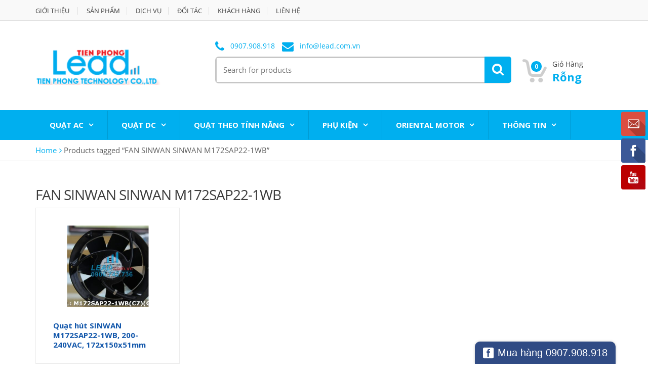

--- FILE ---
content_type: text/html; charset=UTF-8
request_url: https://lead.com.vn/tu-khoa-san-pham/fan-sinwan-sinwan-m172sap22-1wb
body_size: 14623
content:
<!DOCTYPE html>
<html class="no-js" lang="en-US">

<head>
	<!-- Google Tag Manager -->
<script>(function(w,d,s,l,i){w[l]=w[l]||[];w[l].push({'gtm.start':
new Date().getTime(),event:'gtm.js'});var f=d.getElementsByTagName(s)[0],
j=d.createElement(s),dl=l!='dataLayer'?'&l='+l:'';j.async=true;j.src=
'https://www.googletagmanager.com/gtm.js?id='+i+dl;f.parentNode.insertBefore(j,f);
})(window,document,'script','dataLayer','GTM-MQQ75D6V');</script>
<!-- End Google Tag Manager -->
    <link rel="stylesheet" href="//fonts.googleapis.com/css?family=Open+Sans%3A400%2C600%2C700%2C800" />
    <link rel="stylesheet" href="https://lead.com.vn/wp-content/themes/mediacenter/css/css.css" data-minify="1" />
    <script src="https://lead.com.vn/wp-content/themes/mediacenter/js/cedeab25413e965186ac96b13ef3dada.js" data-minify="1"></script>
	<link rel="shortcut icon" href="https://lead.com.vn/wp-content/themes/mediacenter/img/favicon.png" />
    <meta charset="UTF-8">
    <meta name="viewport" content="width=device-width, initial-scale=1.0, user-scalable=no">
	

    <title>FAN SINWAN SINWAN M172SAP22-1WB - Quạt Công Nghiệp Chính Hãng | Tiên Phong</title>

	

	<meta name='robots' content='index, follow, max-image-preview:large, max-snippet:-1, max-video-preview:-1' />
<script type="text/javascript">
var trackScrolling=false;
var trackScrollingPercentage=false;
var ScrollingPercentageNumber=10;
var stLogInterval=10*1000;
var cutOffTime=900;
var trackNoEvents=false;
var trackNoMaxTime=false;
</script>

	<!-- This site is optimized with the Yoast SEO Premium plugin v21.6 (Yoast SEO v21.6) - https://yoast.com/wordpress/plugins/seo/ -->
	<link rel="canonical" href="https://lead.com.vn/tu-khoa-san-pham/fan-sinwan-sinwan-m172sap22-1wb" />
	<meta property="og:locale" content="en_US" />
	<meta property="og:type" content="article" />
	<meta property="og:title" content="FAN SINWAN SINWAN M172SAP22-1WB" />
	<meta property="og:url" content="https://lead.com.vn/tu-khoa-san-pham/fan-sinwan-sinwan-m172sap22-1wb" />
	<meta property="og:site_name" content="Quạt Công Nghiệp Chính Hãng | Tiên Phong" />
	<meta name="twitter:card" content="summary_large_image" />
	<script type="application/ld+json" class="yoast-schema-graph">{"@context":"https://schema.org","@graph":[{"@type":"CollectionPage","@id":"https://lead.com.vn/tu-khoa-san-pham/fan-sinwan-sinwan-m172sap22-1wb","url":"https://lead.com.vn/tu-khoa-san-pham/fan-sinwan-sinwan-m172sap22-1wb","name":"FAN SINWAN SINWAN M172SAP22-1WB - Quạt Công Nghiệp Chính Hãng | Tiên Phong","isPartOf":{"@id":"https://lead.com.vn/#website"},"primaryImageOfPage":{"@id":"https://lead.com.vn/tu-khoa-san-pham/fan-sinwan-sinwan-m172sap22-1wb#primaryimage"},"image":{"@id":"https://lead.com.vn/tu-khoa-san-pham/fan-sinwan-sinwan-m172sap22-1wb#primaryimage"},"thumbnailUrl":"https://lead.com.vn/wp-content/uploads/2021/03/SINWAN-M172SAP22-1WBC7GYC_01.jpg","breadcrumb":{"@id":"https://lead.com.vn/tu-khoa-san-pham/fan-sinwan-sinwan-m172sap22-1wb#breadcrumb"},"inLanguage":"en-US"},{"@type":"ImageObject","inLanguage":"en-US","@id":"https://lead.com.vn/tu-khoa-san-pham/fan-sinwan-sinwan-m172sap22-1wb#primaryimage","url":"https://lead.com.vn/wp-content/uploads/2021/03/SINWAN-M172SAP22-1WBC7GYC_01.jpg","contentUrl":"https://lead.com.vn/wp-content/uploads/2021/03/SINWAN-M172SAP22-1WBC7GYC_01.jpg","width":800,"height":533,"caption":"Mặt trước Quạt hút SINWAN M172SAP22-1WB, 200-240VAC, 172x150x51mm"},{"@type":"BreadcrumbList","@id":"https://lead.com.vn/tu-khoa-san-pham/fan-sinwan-sinwan-m172sap22-1wb#breadcrumb","itemListElement":[{"@type":"ListItem","position":1,"name":"Home","item":"https://lead.com.vn/"},{"@type":"ListItem","position":2,"name":"FAN SINWAN SINWAN M172SAP22-1WB"}]},{"@type":"WebSite","@id":"https://lead.com.vn/#website","url":"https://lead.com.vn/","name":"Quạt Công Nghiệp Chính Hãng | Tiên Phong","description":"Hotline: 0907.908.918","publisher":{"@id":"https://lead.com.vn/#organization"},"potentialAction":[{"@type":"SearchAction","target":{"@type":"EntryPoint","urlTemplate":"https://lead.com.vn/?s={search_term_string}"},"query-input":"required name=search_term_string"}],"inLanguage":"en-US"},{"@type":"Organization","@id":"https://lead.com.vn/#organization","name":"Quạt Công Nghiệp Chính Hãng | Tiên Phong","url":"https://lead.com.vn/","logo":{"@type":"ImageObject","inLanguage":"en-US","@id":"https://lead.com.vn/#/schema/logo/image/","url":"https://lead.com.vn/wp-content/uploads/2016/04/cropped-TIENPHONG.png","contentUrl":"https://lead.com.vn/wp-content/uploads/2016/04/cropped-TIENPHONG.png","width":512,"height":512,"caption":"Quạt Công Nghiệp Chính Hãng | Tiên Phong"},"image":{"@id":"https://lead.com.vn/#/schema/logo/image/"},"sameAs":["https://www.facebook.com/lead.com.vn","https://www.youtube.com/@quathutcongnghiepchinhhang9629","https://zalo.me/3097928829085752279"]}]}</script>
	<!-- / Yoast SEO Premium plugin. -->


<link rel='dns-prefetch' href='//stats.wp.com' />
<link rel="alternate" type="application/rss+xml" title="Quạt Công Nghiệp Chính Hãng | Tiên Phong &raquo; FAN SINWAN SINWAN M172SAP22-1WB Tag Feed" href="https://lead.com.vn/tu-khoa-san-pham/fan-sinwan-sinwan-m172sap22-1wb/feed" />
<script type="text/javascript">
window._wpemojiSettings = {"baseUrl":"https:\/\/s.w.org\/images\/core\/emoji\/14.0.0\/72x72\/","ext":".png","svgUrl":"https:\/\/s.w.org\/images\/core\/emoji\/14.0.0\/svg\/","svgExt":".svg","source":{"concatemoji":"https:\/\/lead.com.vn\/wp-includes\/js\/wp-emoji-release.min.js?ver=6.2.2"}};
/*! This file is auto-generated */
!function(e,a,t){var n,r,o,i=a.createElement("canvas"),p=i.getContext&&i.getContext("2d");function s(e,t){p.clearRect(0,0,i.width,i.height),p.fillText(e,0,0);e=i.toDataURL();return p.clearRect(0,0,i.width,i.height),p.fillText(t,0,0),e===i.toDataURL()}function c(e){var t=a.createElement("script");t.src=e,t.defer=t.type="text/javascript",a.getElementsByTagName("head")[0].appendChild(t)}for(o=Array("flag","emoji"),t.supports={everything:!0,everythingExceptFlag:!0},r=0;r<o.length;r++)t.supports[o[r]]=function(e){if(p&&p.fillText)switch(p.textBaseline="top",p.font="600 32px Arial",e){case"flag":return s("\ud83c\udff3\ufe0f\u200d\u26a7\ufe0f","\ud83c\udff3\ufe0f\u200b\u26a7\ufe0f")?!1:!s("\ud83c\uddfa\ud83c\uddf3","\ud83c\uddfa\u200b\ud83c\uddf3")&&!s("\ud83c\udff4\udb40\udc67\udb40\udc62\udb40\udc65\udb40\udc6e\udb40\udc67\udb40\udc7f","\ud83c\udff4\u200b\udb40\udc67\u200b\udb40\udc62\u200b\udb40\udc65\u200b\udb40\udc6e\u200b\udb40\udc67\u200b\udb40\udc7f");case"emoji":return!s("\ud83e\udef1\ud83c\udffb\u200d\ud83e\udef2\ud83c\udfff","\ud83e\udef1\ud83c\udffb\u200b\ud83e\udef2\ud83c\udfff")}return!1}(o[r]),t.supports.everything=t.supports.everything&&t.supports[o[r]],"flag"!==o[r]&&(t.supports.everythingExceptFlag=t.supports.everythingExceptFlag&&t.supports[o[r]]);t.supports.everythingExceptFlag=t.supports.everythingExceptFlag&&!t.supports.flag,t.DOMReady=!1,t.readyCallback=function(){t.DOMReady=!0},t.supports.everything||(n=function(){t.readyCallback()},a.addEventListener?(a.addEventListener("DOMContentLoaded",n,!1),e.addEventListener("load",n,!1)):(e.attachEvent("onload",n),a.attachEvent("onreadystatechange",function(){"complete"===a.readyState&&t.readyCallback()})),(e=t.source||{}).concatemoji?c(e.concatemoji):e.wpemoji&&e.twemoji&&(c(e.twemoji),c(e.wpemoji)))}(window,document,window._wpemojiSettings);
</script>
<style type="text/css">
img.wp-smiley,
img.emoji {
	display: inline !important;
	border: none !important;
	box-shadow: none !important;
	height: 1em !important;
	width: 1em !important;
	margin: 0 0.07em !important;
	vertical-align: -0.1em !important;
	background: none !important;
	padding: 0 !important;
}
</style>
	<link rel='stylesheet' id='wp-block-library-css' href='https://lead.com.vn/wp-includes/css/dist/block-library/style.min.css?ver=6.2.2' type='text/css' media='all' />
<link rel='stylesheet' id='classic-theme-styles-css' href='https://lead.com.vn/wp-includes/css/classic-themes.min.css?ver=6.2.2' type='text/css' media='all' />
<style id='global-styles-inline-css' type='text/css'>
body{--wp--preset--color--black: #000000;--wp--preset--color--cyan-bluish-gray: #abb8c3;--wp--preset--color--white: #ffffff;--wp--preset--color--pale-pink: #f78da7;--wp--preset--color--vivid-red: #cf2e2e;--wp--preset--color--luminous-vivid-orange: #ff6900;--wp--preset--color--luminous-vivid-amber: #fcb900;--wp--preset--color--light-green-cyan: #7bdcb5;--wp--preset--color--vivid-green-cyan: #00d084;--wp--preset--color--pale-cyan-blue: #8ed1fc;--wp--preset--color--vivid-cyan-blue: #0693e3;--wp--preset--color--vivid-purple: #9b51e0;--wp--preset--gradient--vivid-cyan-blue-to-vivid-purple: linear-gradient(135deg,rgba(6,147,227,1) 0%,rgb(155,81,224) 100%);--wp--preset--gradient--light-green-cyan-to-vivid-green-cyan: linear-gradient(135deg,rgb(122,220,180) 0%,rgb(0,208,130) 100%);--wp--preset--gradient--luminous-vivid-amber-to-luminous-vivid-orange: linear-gradient(135deg,rgba(252,185,0,1) 0%,rgba(255,105,0,1) 100%);--wp--preset--gradient--luminous-vivid-orange-to-vivid-red: linear-gradient(135deg,rgba(255,105,0,1) 0%,rgb(207,46,46) 100%);--wp--preset--gradient--very-light-gray-to-cyan-bluish-gray: linear-gradient(135deg,rgb(238,238,238) 0%,rgb(169,184,195) 100%);--wp--preset--gradient--cool-to-warm-spectrum: linear-gradient(135deg,rgb(74,234,220) 0%,rgb(151,120,209) 20%,rgb(207,42,186) 40%,rgb(238,44,130) 60%,rgb(251,105,98) 80%,rgb(254,248,76) 100%);--wp--preset--gradient--blush-light-purple: linear-gradient(135deg,rgb(255,206,236) 0%,rgb(152,150,240) 100%);--wp--preset--gradient--blush-bordeaux: linear-gradient(135deg,rgb(254,205,165) 0%,rgb(254,45,45) 50%,rgb(107,0,62) 100%);--wp--preset--gradient--luminous-dusk: linear-gradient(135deg,rgb(255,203,112) 0%,rgb(199,81,192) 50%,rgb(65,88,208) 100%);--wp--preset--gradient--pale-ocean: linear-gradient(135deg,rgb(255,245,203) 0%,rgb(182,227,212) 50%,rgb(51,167,181) 100%);--wp--preset--gradient--electric-grass: linear-gradient(135deg,rgb(202,248,128) 0%,rgb(113,206,126) 100%);--wp--preset--gradient--midnight: linear-gradient(135deg,rgb(2,3,129) 0%,rgb(40,116,252) 100%);--wp--preset--duotone--dark-grayscale: url('#wp-duotone-dark-grayscale');--wp--preset--duotone--grayscale: url('#wp-duotone-grayscale');--wp--preset--duotone--purple-yellow: url('#wp-duotone-purple-yellow');--wp--preset--duotone--blue-red: url('#wp-duotone-blue-red');--wp--preset--duotone--midnight: url('#wp-duotone-midnight');--wp--preset--duotone--magenta-yellow: url('#wp-duotone-magenta-yellow');--wp--preset--duotone--purple-green: url('#wp-duotone-purple-green');--wp--preset--duotone--blue-orange: url('#wp-duotone-blue-orange');--wp--preset--font-size--small: 13px;--wp--preset--font-size--medium: 20px;--wp--preset--font-size--large: 36px;--wp--preset--font-size--x-large: 42px;--wp--preset--spacing--20: 0.44rem;--wp--preset--spacing--30: 0.67rem;--wp--preset--spacing--40: 1rem;--wp--preset--spacing--50: 1.5rem;--wp--preset--spacing--60: 2.25rem;--wp--preset--spacing--70: 3.38rem;--wp--preset--spacing--80: 5.06rem;--wp--preset--shadow--natural: 6px 6px 9px rgba(0, 0, 0, 0.2);--wp--preset--shadow--deep: 12px 12px 50px rgba(0, 0, 0, 0.4);--wp--preset--shadow--sharp: 6px 6px 0px rgba(0, 0, 0, 0.2);--wp--preset--shadow--outlined: 6px 6px 0px -3px rgba(255, 255, 255, 1), 6px 6px rgba(0, 0, 0, 1);--wp--preset--shadow--crisp: 6px 6px 0px rgba(0, 0, 0, 1);}:where(.is-layout-flex){gap: 0.5em;}body .is-layout-flow > .alignleft{float: left;margin-inline-start: 0;margin-inline-end: 2em;}body .is-layout-flow > .alignright{float: right;margin-inline-start: 2em;margin-inline-end: 0;}body .is-layout-flow > .aligncenter{margin-left: auto !important;margin-right: auto !important;}body .is-layout-constrained > .alignleft{float: left;margin-inline-start: 0;margin-inline-end: 2em;}body .is-layout-constrained > .alignright{float: right;margin-inline-start: 2em;margin-inline-end: 0;}body .is-layout-constrained > .aligncenter{margin-left: auto !important;margin-right: auto !important;}body .is-layout-constrained > :where(:not(.alignleft):not(.alignright):not(.alignfull)){max-width: var(--wp--style--global--content-size);margin-left: auto !important;margin-right: auto !important;}body .is-layout-constrained > .alignwide{max-width: var(--wp--style--global--wide-size);}body .is-layout-flex{display: flex;}body .is-layout-flex{flex-wrap: wrap;align-items: center;}body .is-layout-flex > *{margin: 0;}:where(.wp-block-columns.is-layout-flex){gap: 2em;}.has-black-color{color: var(--wp--preset--color--black) !important;}.has-cyan-bluish-gray-color{color: var(--wp--preset--color--cyan-bluish-gray) !important;}.has-white-color{color: var(--wp--preset--color--white) !important;}.has-pale-pink-color{color: var(--wp--preset--color--pale-pink) !important;}.has-vivid-red-color{color: var(--wp--preset--color--vivid-red) !important;}.has-luminous-vivid-orange-color{color: var(--wp--preset--color--luminous-vivid-orange) !important;}.has-luminous-vivid-amber-color{color: var(--wp--preset--color--luminous-vivid-amber) !important;}.has-light-green-cyan-color{color: var(--wp--preset--color--light-green-cyan) !important;}.has-vivid-green-cyan-color{color: var(--wp--preset--color--vivid-green-cyan) !important;}.has-pale-cyan-blue-color{color: var(--wp--preset--color--pale-cyan-blue) !important;}.has-vivid-cyan-blue-color{color: var(--wp--preset--color--vivid-cyan-blue) !important;}.has-vivid-purple-color{color: var(--wp--preset--color--vivid-purple) !important;}.has-black-background-color{background-color: var(--wp--preset--color--black) !important;}.has-cyan-bluish-gray-background-color{background-color: var(--wp--preset--color--cyan-bluish-gray) !important;}.has-white-background-color{background-color: var(--wp--preset--color--white) !important;}.has-pale-pink-background-color{background-color: var(--wp--preset--color--pale-pink) !important;}.has-vivid-red-background-color{background-color: var(--wp--preset--color--vivid-red) !important;}.has-luminous-vivid-orange-background-color{background-color: var(--wp--preset--color--luminous-vivid-orange) !important;}.has-luminous-vivid-amber-background-color{background-color: var(--wp--preset--color--luminous-vivid-amber) !important;}.has-light-green-cyan-background-color{background-color: var(--wp--preset--color--light-green-cyan) !important;}.has-vivid-green-cyan-background-color{background-color: var(--wp--preset--color--vivid-green-cyan) !important;}.has-pale-cyan-blue-background-color{background-color: var(--wp--preset--color--pale-cyan-blue) !important;}.has-vivid-cyan-blue-background-color{background-color: var(--wp--preset--color--vivid-cyan-blue) !important;}.has-vivid-purple-background-color{background-color: var(--wp--preset--color--vivid-purple) !important;}.has-black-border-color{border-color: var(--wp--preset--color--black) !important;}.has-cyan-bluish-gray-border-color{border-color: var(--wp--preset--color--cyan-bluish-gray) !important;}.has-white-border-color{border-color: var(--wp--preset--color--white) !important;}.has-pale-pink-border-color{border-color: var(--wp--preset--color--pale-pink) !important;}.has-vivid-red-border-color{border-color: var(--wp--preset--color--vivid-red) !important;}.has-luminous-vivid-orange-border-color{border-color: var(--wp--preset--color--luminous-vivid-orange) !important;}.has-luminous-vivid-amber-border-color{border-color: var(--wp--preset--color--luminous-vivid-amber) !important;}.has-light-green-cyan-border-color{border-color: var(--wp--preset--color--light-green-cyan) !important;}.has-vivid-green-cyan-border-color{border-color: var(--wp--preset--color--vivid-green-cyan) !important;}.has-pale-cyan-blue-border-color{border-color: var(--wp--preset--color--pale-cyan-blue) !important;}.has-vivid-cyan-blue-border-color{border-color: var(--wp--preset--color--vivid-cyan-blue) !important;}.has-vivid-purple-border-color{border-color: var(--wp--preset--color--vivid-purple) !important;}.has-vivid-cyan-blue-to-vivid-purple-gradient-background{background: var(--wp--preset--gradient--vivid-cyan-blue-to-vivid-purple) !important;}.has-light-green-cyan-to-vivid-green-cyan-gradient-background{background: var(--wp--preset--gradient--light-green-cyan-to-vivid-green-cyan) !important;}.has-luminous-vivid-amber-to-luminous-vivid-orange-gradient-background{background: var(--wp--preset--gradient--luminous-vivid-amber-to-luminous-vivid-orange) !important;}.has-luminous-vivid-orange-to-vivid-red-gradient-background{background: var(--wp--preset--gradient--luminous-vivid-orange-to-vivid-red) !important;}.has-very-light-gray-to-cyan-bluish-gray-gradient-background{background: var(--wp--preset--gradient--very-light-gray-to-cyan-bluish-gray) !important;}.has-cool-to-warm-spectrum-gradient-background{background: var(--wp--preset--gradient--cool-to-warm-spectrum) !important;}.has-blush-light-purple-gradient-background{background: var(--wp--preset--gradient--blush-light-purple) !important;}.has-blush-bordeaux-gradient-background{background: var(--wp--preset--gradient--blush-bordeaux) !important;}.has-luminous-dusk-gradient-background{background: var(--wp--preset--gradient--luminous-dusk) !important;}.has-pale-ocean-gradient-background{background: var(--wp--preset--gradient--pale-ocean) !important;}.has-electric-grass-gradient-background{background: var(--wp--preset--gradient--electric-grass) !important;}.has-midnight-gradient-background{background: var(--wp--preset--gradient--midnight) !important;}.has-small-font-size{font-size: var(--wp--preset--font-size--small) !important;}.has-medium-font-size{font-size: var(--wp--preset--font-size--medium) !important;}.has-large-font-size{font-size: var(--wp--preset--font-size--large) !important;}.has-x-large-font-size{font-size: var(--wp--preset--font-size--x-large) !important;}
.wp-block-navigation a:where(:not(.wp-element-button)){color: inherit;}
:where(.wp-block-columns.is-layout-flex){gap: 2em;}
.wp-block-pullquote{font-size: 1.5em;line-height: 1.6;}
</style>
<style id='woocommerce-inline-inline-css' type='text/css'>
.woocommerce form .form-row .required { visibility: visible; }
</style>
<link rel='stylesheet' id='tablepress-default-css' href='https://lead.com.vn/wp-content/tablepress-combined.min.css?ver=6' type='text/css' media='all' />
<link rel='stylesheet' id='msl-main-css' href='https://lead.com.vn/wp-content/plugins/master-slider/public/assets/css/masterslider.main.css?ver=3.8.1' type='text/css' media='all' />
<link rel='stylesheet' id='msl-custom-css' href='https://lead.com.vn/wp-content/uploads/master-slider/custom.css?ver=3' type='text/css' media='all' />
<!--n2css--><script type='text/javascript' src='https://lead.com.vn/wp-includes/js/dist/vendor/wp-polyfill-inert.min.js?ver=3.1.2' id='wp-polyfill-inert-js'></script>
<script type='text/javascript' src='https://lead.com.vn/wp-includes/js/dist/vendor/regenerator-runtime.min.js?ver=0.13.11' id='regenerator-runtime-js'></script>
<script type='text/javascript' src='https://lead.com.vn/wp-includes/js/dist/vendor/wp-polyfill.min.js?ver=3.15.0' id='wp-polyfill-js'></script>
<script type='text/javascript' src='https://lead.com.vn/wp-includes/js/dist/hooks.min.js?ver=4169d3cf8e8d95a3d6d5' id='wp-hooks-js'></script>
<script type='text/javascript' src='https://stats.wp.com/w.js?ver=202603' id='woo-tracks-js'></script>
<script type='text/javascript' src='https://lead.com.vn/wp-includes/js/jquery/jquery.min.js?ver=3.6.4' id='jquery-core-js'></script>
<script type='text/javascript' src='https://lead.com.vn/wp-includes/js/jquery/jquery-migrate.min.js?ver=3.4.0' id='jquery-migrate-js'></script>
<link rel="https://api.w.org/" href="https://lead.com.vn/wp-json/" /><link rel="alternate" type="application/json" href="https://lead.com.vn/wp-json/wp/v2/product_tag/3925" /><link rel="EditURI" type="application/rsd+xml" title="RSD" href="https://lead.com.vn/xmlrpc.php?rsd" />
<link rel="wlwmanifest" type="application/wlwmanifest+xml" href="https://lead.com.vn/wp-includes/wlwmanifest.xml" />
<meta name="generator" content="WordPress 6.2.2" />
<meta name="generator" content="WooCommerce 8.2.0" />
<script type="text/javascript">
(function(d,s,id){var z=d.createElement(s);z.type="text/javascript";z.id=id;z.async=true;z.src="//static.zotabox.com/3/3/3311876a5bf78ee4d46d06ad7640c5b3/widgets.js";var sz=d.getElementsByTagName(s)[0];sz.parentNode.insertBefore(z,sz)}(document,"script","zb-embed-code"));
</script><script>var ms_grabbing_curosr = 'https://lead.com.vn/wp-content/plugins/master-slider/public/assets/css/common/grabbing.cur', ms_grab_curosr = 'https://lead.com.vn/wp-content/plugins/master-slider/public/assets/css/common/grab.cur';</script>
<meta name="generator" content="MasterSlider 3.8.1 - Responsive Touch Image Slider | avt.li/msf" />
	<noscript><style>.woocommerce-product-gallery{ opacity: 1 !important; }</style></noscript>
	<link rel="icon" href="https://lead.com.vn/wp-content/uploads/2016/04/cropped-TIENPHONG-32x32.png" sizes="32x32" />
<link rel="icon" href="https://lead.com.vn/wp-content/uploads/2016/04/cropped-TIENPHONG-192x192.png" sizes="192x192" />
<link rel="apple-touch-icon" href="https://lead.com.vn/wp-content/uploads/2016/04/cropped-TIENPHONG-180x180.png" />
<meta name="msapplication-TileImage" content="https://lead.com.vn/wp-content/uploads/2016/04/cropped-TIENPHONG-270x270.png" />
		<style type="text/css" id="wp-custom-css">
			p, br {
    margin: 0;
    padding: 0;
    line-height: normal;
}
.fade-in {
  opacity: 0;
  animation: fadeInOnly 3s ease-in-out forwards;
  animation-delay: 0.1s;

  position: absolute;
  left: 50%;
  top: 20px;
  transform: translateX(-50%);
  text-align: center;
  width: max-content;
}

@keyframes fadeInOnly {
  0% {
    opacity: 0;
  }
  100% {
    opacity: 1;
  }
}


		</style>
			<!-- Google tag (gtag.js) -->
<script async src="https://www.googletagmanager.com/gtag/js?id=G-DMMGS5QTX6"></script>
<script>
  window.dataLayer = window.dataLayer || [];
  function gtag(){dataLayer.push(arguments);}
  gtag('js', new Date());

  gtag('config', 'G-DMMGS5QTX6');
</script>
</head>

<body class="product-template-default single single-product postid-34 woocommerce woocommerce-page wc-single-product full-width wpb-js-composer js-comp-ver-5.2 vc_responsive">
	<!-- Google Tag Manager (noscript) -->
<noscript><iframe src="https://www.googletagmanager.com/ns.html?id=GTM-MQQ75D6V"
height="0" width="0" style="display:none;visibility:hidden"></iframe></noscript>
<!-- End Google Tag Manager (noscript) -->
    <div id="page" class="wrapper">
        <nav class="top-bar">
            <div class="container">
                <div class="col-xs-12 col-sm-12 no-margin animate-dropdown">
					<ul id="menu-top-left" class="top-left"><li id="menu-item-3138" class="menu-item menu-item-type-post_type menu-item-object-page menu-item-3138"><a href="https://lead.com.vn/cong-ty-phan-phoi-quat-hut-cong-nghiep">GIỚI THIỆU</a></li>
<li id="menu-item-3139" class="menu-item menu-item-type-post_type menu-item-object-page menu-item-3139"><a href="https://lead.com.vn/shop">SẢN PHẨM</a></li>
<li id="menu-item-3140" class="menu-item menu-item-type-post_type menu-item-object-page menu-item-3140"><a href="https://lead.com.vn/dich-vu-cho-quat-hut-cong-nghiep">DỊCH VỤ</a></li>
<li id="menu-item-3137" class="menu-item menu-item-type-post_type menu-item-object-page menu-item-3137"><a href="https://lead.com.vn/doi-tac-phan-phoi-quat-hut-cong-nghiep">ĐỐI TÁC</a></li>
<li id="menu-item-3136" class="menu-item menu-item-type-post_type menu-item-object-page menu-item-3136"><a href="https://lead.com.vn/khach-hang">KHÁCH HÀNG</a></li>
<li id="menu-item-3135" class="menu-item menu-item-type-post_type menu-item-object-page menu-item-3135"><a href="https://lead.com.vn/lien-he-cong-ty">LIÊN HỆ</a></li>
</ul>                    
                </div>
                
            </div>
        </nav>
		
		
		
    <header class="header-style-1">
            <div class="container hidden-md hidden-lg">
                <div class="handheld-header">
                    <div class="logo"> <a href="https://lead.com.vn" rel="home"> <img src="https://lead.com.vn/wp-content/themes/mediacenter/img/logo_lead_2024_header_off2.png"> </a></div>
                    <div class="handheld-navigation-wrapper">
                        <div class="handheld-navbar-toggle-buttons clearfix"> <button class="navbar-toggler navbar-toggle-hamburger pull-right flip" type="button"> <i class="fa fa-bars" aria-hidden="true"></i> </button> <button class="navbar-toggler navbar-toggle-close pull-right flip" type="button"> <i class="fa fa-times"></i> </button></div>
                        <div class="handheld-navigation" id="default-hh-header"> <span class="mchm-close">Close</span>

							<ul id="menu-all-departments-menu" class="nav nav-inline yamm"><li id="menu-item-19760" class="menu-item menu-item-type-taxonomy menu-item-object-product_cat menu-item-19760"><a href="https://lead.com.vn/danh-muc-san-pham/quat-hut-ac">QUẠT AC</a></li>
<li id="menu-item-19759" class="menu-item menu-item-type-taxonomy menu-item-object-product_cat menu-item-19759"><a href="https://lead.com.vn/danh-muc-san-pham/quat-dc">QUẠT DC</a></li>
<li id="menu-item-19761" class="menu-item menu-item-type-taxonomy menu-item-object-product_cat menu-item-19761"><a href="https://lead.com.vn/danh-muc-san-pham/quat-theo-tinh-nang">QUẠT THEO TÍNH NĂNG</a></li>
<li id="menu-item-19762" class="menu-item menu-item-type-taxonomy menu-item-object-product_cat menu-item-19762"><a href="https://lead.com.vn/danh-muc-san-pham/phu-kien-quat-hut">PHỤ KIỆN</a></li>
<li id="menu-item-19763" class="menu-item menu-item-type-taxonomy menu-item-object-product_cat menu-item-19763"><a href="https://lead.com.vn/danh-muc-san-pham/oriental-motor">ORIENTAL MOTOR</a></li>
<li id="menu-item-19767" class="menu-item menu-item-type-taxonomy menu-item-object-category menu-item-19767"><a href="https://lead.com.vn/category/giai-phap-ky-thuat">GIẢI PHÁP KỸ THUẬT</a></li>
<li id="menu-item-19769" class="menu-item menu-item-type-post_type menu-item-object-page menu-item-19769"><a href="https://lead.com.vn/lien-he-cong-ty">LIÊN HỆ</a></li>
</ul>                    
						</div>
					</div>
				</div>
			</div>
    <div class="header-content hidden-xs hidden-sm">
        <div class="container no-padding">
            <div class="col-xs-12 col-md-4 logo-holder">
                <div class="logo"> <a class="logo-lead" href="https://lead.com.vn" rel="home"> <img src="https://lead.com.vn/wp-content/themes/mediacenter/img/logo_lead_2024_header_off2.png" width="350" height="70"></a></div>
            </div>
            <div class="col-xs-12 col-md-6 top-search-holder no-margin">
                <div class="contact-row">
                    <div class="phone inline"> <i class="fa fa-phone"></i> <a href="tel:0907.908.918">0907.908.918</a></div>
                    <div class="contact inline"> <i class="fa fa-envelope"></i> <a href="/cdn-cgi/l/email-protection#5831363e3718343d393c763b3735762e36" class="__cf_email__"><span class="__cf_email__" data-cfemail="adc4c3cbc2edc1c8ccc983cec2c083dbc3">[email&#160;protected]</span></a></div>
                </div>
                <div class="mc-search-bar">
                    <form role="search" method="get" action="https://lead.com.vn">
                        <div class="input-group"> 
							<label class="sr-only screen-reader-text" for="s">Tìm Sản Phẩm:</label> 
							<input type="text" class="search-field" dir="ltr" value="" name="s" placeholder="Search for products" />
                            <div class="input-group-addon has-categories-dropdown">
                            <button type="submit"><i class="fa fa-search"></i></button> 
							<input type="hidden" id="search-param" name="post_type" value="product" />
							</div>
                        </div>
                    </form>
                </div>
            </div>
            <div class="col-xs-12 col-md-2 top-cart-row no-margin">
<div class="top-cart-holder dropdown animate-dropdown">
    <a href="#" data-toggle="dropdown" class="dropdown-toggle">
        <div class="basket-item-count"> <span class="cart-items-count count">0</span> 
		<img alt="" src="[data-uri]"
                width="51" height="49"></div>
        <div class="total-price-basket"> <span class="lbl">Giỏ Hàng</span> <span class="total-price ft-22"><span class="woocommerce-Price-amount amount">Rỗng</span>
            </span>
        </div>
    </a>
</div>					
 
            </div>
        </div>
<nav id="top-megamenu-nav" class="megamenu-vertical animate-dropdown">
            <div class="container">
                <div class="yamm navbar header-1-primary-navbar">
                    <div class="navbar-header"> <button type="button" class="navbar-toggle" data-toggle="collapse" data-target="#mc-horizontal-menu-collapse"> <span class="sr-only">Toggle navigation</span> <span class="icon-bar"></span> <span class="icon-bar"></span> <span class="icon-bar"></span> </button></div>
                    <div
                        class="collapse navbar-collapse" id="mc-horizontal-menu-collapse">
                        <ul id="menu-main-menu" class="navbar-nav nav"><li id="menu-item-3841" class="menu-item menu-item-type-taxonomy menu-item-object-product_cat menu-item-has-children menu-item-3841"><a href="https://lead.com.vn/danh-muc-san-pham/quat-hut-ac">QUẠT AC</a>
<ul class="sub-menu">
	<li id="menu-item-3843" class="menu-item menu-item-type-taxonomy menu-item-object-product_cat menu-item-3843"><a href="https://lead.com.vn/danh-muc-san-pham/quat-hut-ac/quat-ac-ebm-papst">EBM PAPST</a></li>
	<li id="menu-item-3855" class="menu-item menu-item-type-taxonomy menu-item-object-product_cat menu-item-3855"><a href="https://lead.com.vn/danh-muc-san-pham/quat-hut-ac/quat-ac-sanyo-denki">SANYO DENKI</a></li>
	<li id="menu-item-3844" class="menu-item menu-item-type-taxonomy menu-item-object-product_cat menu-item-3844"><a href="https://lead.com.vn/danh-muc-san-pham/quat-hut-ac/quat-ac-fulltech-taiwan">FULLTECH TAIWAN</a></li>
	<li id="menu-item-3842" class="menu-item menu-item-type-taxonomy menu-item-object-product_cat menu-item-3842"><a href="https://lead.com.vn/danh-muc-san-pham/quat-hut-ac/quat-ac-commonwealth">COMMONWEALTH</a></li>
	<li id="menu-item-3887" class="menu-item menu-item-type-taxonomy menu-item-object-product_cat menu-item-3887"><a href="https://lead.com.vn/danh-muc-san-pham/quat-hut-ac/quat-ac-sunon">QUẠT SUNON</a></li>
	<li id="menu-item-3851" class="menu-item menu-item-type-taxonomy menu-item-object-product_cat menu-item-3851"><a href="https://lead.com.vn/danh-muc-san-pham/quat-hut-ac/quat-ac-nmb">QUẠT AC NMB</a></li>
	<li id="menu-item-3847" class="menu-item menu-item-type-taxonomy menu-item-object-product_cat menu-item-3847"><a href="https://lead.com.vn/danh-muc-san-pham/oriental-motor/quat-lam-mat-hieu-orix">ORIX JAPAN</a></li>
	<li id="menu-item-3845" class="menu-item menu-item-type-taxonomy menu-item-object-product_cat menu-item-3845"><a href="https://lead.com.vn/danh-muc-san-pham/quat-hut-ac/quat-ac-ikura-japan">IKURA JAPAN</a></li>
	<li id="menu-item-3848" class="menu-item menu-item-type-taxonomy menu-item-object-product_cat menu-item-3848"><a href="https://lead.com.vn/danh-muc-san-pham/quat-hut-ac/quat-ac-kaku">QUẠT AC KAKU</a></li>
	<li id="menu-item-3854" class="menu-item menu-item-type-taxonomy menu-item-object-product_cat menu-item-3854"><a href="https://lead.com.vn/danh-muc-san-pham/quat-hut-ac/quat-sanjun-suntronix">SANJUN SUNTRONIX</a></li>
	<li id="menu-item-3846" class="menu-item menu-item-type-taxonomy menu-item-object-product_cat menu-item-3846"><a href="https://lead.com.vn/danh-muc-san-pham/quat-hut-ac/quat-ac-lunan">LUNAN</a></li>
	<li id="menu-item-3850" class="menu-item menu-item-type-taxonomy menu-item-object-product_cat menu-item-3850"><a href="https://lead.com.vn/danh-muc-san-pham/quat-hut-ac/quat-ac-nidec">QUẠT AC NIDEC</a></li>
	<li id="menu-item-3849" class="menu-item menu-item-type-taxonomy menu-item-object-product_cat menu-item-3849"><a href="https://lead.com.vn/danh-muc-san-pham/quat-hut-ac/quat-ac-khac">QUẠT AC KHÁC</a></li>
	<li id="menu-item-3856" class="menu-item menu-item-type-taxonomy menu-item-object-product_cat menu-item-3856"><a href="https://lead.com.vn/danh-muc-san-pham/quat-ac-100v-120v">QUẠT AC &#8211; 100V~120V</a></li>
	<li id="menu-item-3857" class="menu-item menu-item-type-taxonomy menu-item-object-product_cat menu-item-3857"><a href="https://lead.com.vn/danh-muc-san-pham/quat-ac-200v-240v">QUẠT AC &#8211; 200V~240V</a></li>
	<li id="menu-item-3859" class="menu-item menu-item-type-taxonomy menu-item-object-product_cat menu-item-3859"><a href="https://lead.com.vn/danh-muc-san-pham/quat-ac-380v">QUAT AC &#8211; 380V</a></li>
</ul>
</li>
<li id="menu-item-3864" class="menu-item menu-item-type-taxonomy menu-item-object-product_cat menu-item-has-children menu-item-3864"><a href="https://lead.com.vn/danh-muc-san-pham/quat-dc">QUẠT DC</a>
<ul class="sub-menu">
	<li id="menu-item-3866" class="menu-item menu-item-type-taxonomy menu-item-object-product_cat menu-item-3866"><a href="https://lead.com.vn/danh-muc-san-pham/quat-dc/quat-dc-ebm-papst">EBM PAPST</a></li>
	<li id="menu-item-3873" class="menu-item menu-item-type-taxonomy menu-item-object-product_cat menu-item-3873"><a href="https://lead.com.vn/danh-muc-san-pham/quat-dc/quat-dc-sanyo-denki">SANYO DENKI</a></li>
	<li id="menu-item-3871" class="menu-item menu-item-type-taxonomy menu-item-object-product_cat menu-item-3871"><a href="https://lead.com.vn/danh-muc-san-pham/quat-dc/quat-dc-nmb">QUẠT DC NMB</a></li>
	<li id="menu-item-3868" class="menu-item menu-item-type-taxonomy menu-item-object-product_cat menu-item-3868"><a href="https://lead.com.vn/danh-muc-san-pham/quat-dc/quat-dc-delta">QUẠT DC DELTA</a></li>
	<li id="menu-item-3872" class="menu-item menu-item-type-taxonomy menu-item-object-product_cat menu-item-3872"><a href="https://lead.com.vn/danh-muc-san-pham/quat-dc/quat-dc-sunon">QUẠT DC SUNON</a></li>
	<li id="menu-item-3870" class="menu-item menu-item-type-taxonomy menu-item-object-product_cat menu-item-3870"><a href="https://lead.com.vn/danh-muc-san-pham/quat-dc/quat-dc-nidec">QUẠT DC NIDEC</a></li>
	<li id="menu-item-3869" class="menu-item menu-item-type-taxonomy menu-item-object-product_cat menu-item-3869"><a href="https://lead.com.vn/danh-muc-san-pham/quat-dc/quat-dc-khac">QUẠT DC KHÁC</a></li>
	<li id="menu-item-3877" class="menu-item menu-item-type-taxonomy menu-item-object-product_cat menu-item-3877"><a href="https://lead.com.vn/danh-muc-san-pham/quat-dc-5v">QUẠT DC 5V</a></li>
	<li id="menu-item-3874" class="menu-item menu-item-type-taxonomy menu-item-object-product_cat menu-item-3874"><a href="https://lead.com.vn/danh-muc-san-pham/quat-dc-12v">QUẠT DC 12V</a></li>
	<li id="menu-item-3875" class="menu-item menu-item-type-taxonomy menu-item-object-product_cat menu-item-3875"><a href="https://lead.com.vn/danh-muc-san-pham/quat-dc-24v">QUẠT DC 24V</a></li>
	<li id="menu-item-3876" class="menu-item menu-item-type-taxonomy menu-item-object-product_cat menu-item-3876"><a href="https://lead.com.vn/danh-muc-san-pham/quat-dc-48v">QUẠT DC 48V</a></li>
</ul>
</li>
<li id="menu-item-3902" class="menu-item menu-item-type-taxonomy menu-item-object-product_cat menu-item-has-children menu-item-3902"><a href="https://lead.com.vn/danh-muc-san-pham/quat-theo-tinh-nang">QUẠT THEO TÍNH NĂNG</a>
<ul class="sub-menu">
	<li id="menu-item-3903" class="menu-item menu-item-type-taxonomy menu-item-object-product_cat menu-item-3903"><a href="https://lead.com.vn/danh-muc-san-pham/quat-theo-tinh-nang/quat-chiu-nhiet">QUẠT CHỊU NHIỆT</a></li>
	<li id="menu-item-3904" class="menu-item menu-item-type-taxonomy menu-item-object-product_cat menu-item-3904"><a href="https://lead.com.vn/danh-muc-san-pham/quat-theo-tinh-nang/quat-chong-nuoc">QUẠT CHỐNG NƯỚC</a></li>
	<li id="menu-item-3905" class="menu-item menu-item-type-taxonomy menu-item-object-product_cat menu-item-3905"><a href="https://lead.com.vn/danh-muc-san-pham/quat-theo-tinh-nang/quat-hut-pho-thong">QUẠT HÚT PHỔ THÔNG</a></li>
	<li id="menu-item-23966" class="menu-item menu-item-type-taxonomy menu-item-object-product_cat menu-item-23966"><a href="https://lead.com.vn/danh-muc-san-pham/quat-theo-tinh-nang/quat-chong-muoi">QUẠT CHỐNG MUỐI</a></li>
	<li id="menu-item-23967" class="menu-item menu-item-type-taxonomy menu-item-object-product_cat menu-item-23967"><a href="https://lead.com.vn/danh-muc-san-pham/quat-theo-tinh-nang/quat-chong-chay-no">QUẠT CHỐNG CHÁY NỔ</a></li>
</ul>
</li>
<li id="menu-item-8884" class="menu-item menu-item-type-taxonomy menu-item-object-product_cat menu-item-has-children menu-item-8884"><a href="https://lead.com.vn/danh-muc-san-pham/phu-kien-quat-hut">PHỤ KIỆN</a>
<ul class="sub-menu">
	<li id="menu-item-7022" class="menu-item menu-item-type-taxonomy menu-item-object-product_cat menu-item-7022"><a href="https://lead.com.vn/danh-muc-san-pham/phu-kien-quat-hut/tu-dien">TỤ ĐIỆN</a></li>
	<li id="menu-item-3838" class="menu-item menu-item-type-taxonomy menu-item-object-product_cat menu-item-3838"><a href="https://lead.com.vn/danh-muc-san-pham/phu-kien-quat-hut/bo-nguon">BỘ NGUỒN</a></li>
	<li id="menu-item-11052" class="menu-item menu-item-type-taxonomy menu-item-object-product_cat menu-item-11052"><a href="https://lead.com.vn/danh-muc-san-pham/phu-kien-quat-hut/luoi-quat">LƯỚI QUẠT</a></li>
	<li id="menu-item-3837" class="menu-item menu-item-type-taxonomy menu-item-object-product_cat menu-item-3837"><a href="https://lead.com.vn/danh-muc-san-pham/phu-kien-quat-hut">PHỤ KIỆN QUẠT</a></li>
	<li id="menu-item-3839" class="menu-item menu-item-type-taxonomy menu-item-object-product_cat menu-item-3839"><a href="https://lead.com.vn/danh-muc-san-pham/phu-kien-quat-hut/day-nguon-power-cord">DÂY NGUỒN &#8211; POWER CORD</a></li>
</ul>
</li>
<li id="menu-item-15544" class="menu-item menu-item-type-taxonomy menu-item-object-product_cat menu-item-has-children menu-item-15544"><a href="https://lead.com.vn/danh-muc-san-pham/oriental-motor">ORIENTAL MOTOR</a>
<ul class="sub-menu">
	<li id="menu-item-15546" class="menu-item menu-item-type-taxonomy menu-item-object-product_cat menu-item-15546"><a href="https://lead.com.vn/danh-muc-san-pham/oriental-motor/dong-co-ac-tieu-chuan">ĐỘNG CƠ AC TIÊU CHUẨN</a></li>
	<li id="menu-item-15547" class="menu-item menu-item-type-taxonomy menu-item-object-product_cat menu-item-15547"><a href="https://lead.com.vn/danh-muc-san-pham/oriental-motor/dong-co-dieu-khien-toc-do">ĐỘNG CƠ ĐIỀU KHIỂN TỐC ĐỘ</a></li>
	<li id="menu-item-15548" class="menu-item menu-item-type-taxonomy menu-item-object-product_cat menu-item-15548"><a href="https://lead.com.vn/danh-muc-san-pham/oriental-motor/dong-co-buoc">ĐỘNG CƠ BƯỚC</a></li>
	<li id="menu-item-15549" class="menu-item menu-item-type-taxonomy menu-item-object-product_cat menu-item-15549"><a href="https://lead.com.vn/danh-muc-san-pham/oriental-motor/dong-co-servo">ĐỘNG CƠ SERVO</a></li>
	<li id="menu-item-15550" class="menu-item menu-item-type-taxonomy menu-item-object-product_cat menu-item-15550"><a href="https://lead.com.vn/danh-muc-san-pham/oriental-motor/san-pham-mang">SẢN PHẨM MẠNG</a></li>
	<li id="menu-item-15551" class="menu-item menu-item-type-taxonomy menu-item-object-product_cat menu-item-15551"><a href="https://lead.com.vn/danh-muc-san-pham/oriental-motor/bo-truyen-dong-tuyen-tinh">BỘ TRUYỀN ĐỘNG TUYẾN TÍNH</a></li>
	<li id="menu-item-15552" class="menu-item menu-item-type-taxonomy menu-item-object-product_cat menu-item-15552"><a href="https://lead.com.vn/danh-muc-san-pham/oriental-motor/thiet-bi-truyen-dong-quay">THIẾT BỊ TRUYỀN ĐỘNG QUAY</a></li>
	<li id="menu-item-19241" class="menu-item menu-item-type-taxonomy menu-item-object-product_cat menu-item-19241"><a href="https://lead.com.vn/danh-muc-san-pham/oriental-motor/quat-lam-mat-hieu-orix">QUẠT LÀM MÁT HIỆU ORIX</a></li>
</ul>
</li>
<li id="menu-item-16018" class="menu-item menu-item-type-taxonomy menu-item-object-category menu-item-has-children menu-item-16018"><a href="https://lead.com.vn/category/thong-tin">THÔNG TIN</a>
<ul class="sub-menu">
	<li id="menu-item-19239" class="menu-item menu-item-type-taxonomy menu-item-object-category menu-item-19239"><a href="https://lead.com.vn/category/thong-tin-dai-ly">THÔNG TIN ĐẠI LÝ</a></li>
	<li id="menu-item-19238" class="menu-item menu-item-type-taxonomy menu-item-object-category menu-item-19238"><a href="https://lead.com.vn/category/giai-phap-ky-thuat">GIẢI PHÁP KỸ THUẬT</a></li>
</ul>
</li>
</ul>                    
                </div>
            </div>
    </div>
</nav>
	</div>
    </header>
<div id="breadcrumb-alt" class="yamm"><div class="container"><div class="breadcrumb-nav-holder minimal">					
							<nav class="woocommerce-breadcrumb"><a href="https://lead.com.vn">Home</a> Products tagged &ldquo;FAN SINWAN SINWAN M172SAP22-1WB&rdquo;</nav></div></div></div>
     
<div id="content" class="site-content container ">
    <div class="row">
        <div id="primary" class="content-area">
            <main id="main" class="site-main" role="main">
                <header class="woocommerce-products-header">
                    <h1 class="woocommerce-products-header__title page-title">FAN SINWAN SINWAN M172SAP22-1WB</h1>
                </header>
                <div id="grid-view" class="woocommerce active">
                    <ul class="products columns-4 enable-hover">
	  
      
                        <li class="post-10214 product type-product status-publish has-post-thumbnail product_cat-cameras-photography-de pa_brands-canon first instock shipping-taxable purchasable product-type-simple" >
                           
			
		
	
	
	
<div class="product-inner">
	<a href="https://lead.com.vn/san-pham/quat-hut-sinwan-m172sap22-1wb-200-240vac-172x150x51mm" class="woocommerce-LoopProduct-link woocommerce-loop-product__link">
				<!-- <div class="ribbon label-52"><span>Bestseller</span></div> -->
		<div class="product-thumbnail-wrapper"> 
			<img src="https://lead.com.vn/wp-content/uploads/2021/03/SINWAN-M172SAP22-1WBC7GYC_01-300x300.jpg" class="attachment-shop_catalog size-shop_catalog wp-post-image" alt="" " width="246" height="186" /> 
		</div>
		<div class="title-area">
			<h2 class="woocommerce-loop-product__title">Quạt hút SINWAN M172SAP22-1WB, 200-240VAC, 172x150x51mm</h2>
		</div> 
	</a>
	<div class="hover-area">
		<div class="hover-area-inner"> 
			<a rel="nofollow" href="https://lead.com.vn/san-pham/quat-hut-sinwan-m172sap22-1wb-200-240vac-172x150x51mm" class="button product_type_variable add_to_cart_button">XEM THÊM</a>
			
		</div>
	</div>
</div>
		
                       
						</li>
					</ul>
				</div>

                <div class="products-footer">
                    <nav class="woocommerce-pagination">
							
<span class="page-numbers current">1</span>
                    </nav>
                </div> 
			</main>
		</div>
	</div>
</div>
     <footer class="color-bg" id="footer">
        
        
        <div class="link-list-row">
            <div class="container">
                <div class="row">
                    <div class="col-xs-12 col-md-4">
                        <div class="contact-info">
                            <div class="footer-logo"> 
								<a class="logo-lead" href="https://lead.com.vn" rel="home">
							<img alt="logo" src="https://lead.com.vn/wp-content/themes/mediacenter/img/logo_lead_2024_footer_official1.png" width="301" height="90" />
									</a>
							</div>
							<div id="address-list">
								
								<div class="tit-name"><b>Liên hệ mua hàng:</b></div>
								<div class="tit-name"><b>Zalo/mobile:</b> 0907.908.918</div>
                                <div class="tit-name"><b>Email:</b> <a href="/cdn-cgi/l/email-protection" class="__cf_email__" data-cfemail="dfbdbeb0b8b6be9fb3babebbf1bcb0b2f1a9b1">[email&#160;protected]</a></div>
								<br>
								<div class="tit-name"><b>Tư vấn dự án:</b></div>
								<div class="tit-contain"> </div>
								
								<div class="tit-name"><b>Zalo/WA/Mob:</b> +84.906.742.736</div>
								<div class="tit-contain"> </div>

                                <div class="tit-name"><b>Email:</b> <a href="/cdn-cgi/l/email-protection" class="__cf_email__" data-cfemail="6a03040c052a060f0b0e44090507441c04">[email&#160;protected]</a></div>
								<div class="tit-contain"> </div>
							</div>
                            
                        </div>
                    </div>
                    <div class="col-xs-12 col-md-8">
                        <div class="footer-bottom-widget-area">
                            <div class="columns">
                                <aside class="widget clearfix">
                                    <div class="body">
                                        <h4 class="widget-title">VỀ TIÊN PHONG CO., LTD</h4>
                                        <ul class="menu-find-it-fast menu">											
											
											<li class="menu-item menu-item-type-post_type menu-item-object-page menu-item-3139"><a href="https://lead.com.vn/cong-ty-phan-phoi-quat-hut-cong-nghiep">Giới thiệu</a></li>
											<li class="menu-item menu-item-type-post_type menu-item-object-page menu-item-3140"><a href="https://lead.com.vn/dich-vu-cho-quat-hut-cong-nghiep">Dịch vụ</a></li>
											<li class="menu-item menu-item-type-post_type menu-item-object-page menu-item-3137"><a href="https://lead.com.vn/doi-tac-phan-phoi-quat-hut-cong-nghiep">Đối tác</a></li>
											<li class="menu-item menu-item-type-post_type menu-item-object-page menu-item-3136"><a href="https://lead.com.vn/khach-hang">Khách hàng</a></li>
											<li class="menu-item menu-item-type-post_type menu-item-object-page menu-item-3135"><a href="https://lead.com.vn/lien-he-cong-ty">Liên hệ</a></li>
											
												</ul>
											</li>
										</ul>
                                    </div>
                                </aside>
                            </div>
                            <div class="columns">
                                <aside class="widget clearfix">
                                    <div class="body">
                                        <h4 class="widget-title">CÁC CHÍNH SÁCH</h4>
                                        <ul class="menu-find-it-fast menu">
<li id="menu-item-4557" class="menu-item menu-item-type-custom menu-item-object-custom menu-item-4557"><a href="https://lead.com.vn/service/ho-tro-247">Hỗ trợ 24/7</a></li>
<li id="menu-item-4558" class="menu-item menu-item-type-custom menu-item-object-custom menu-item-4558"><a href="https://lead.com.vn/service/giao-hang-toan-quoc">Giao hàng toàn quốc</a></li>
<li id="menu-item-4559" class="menu-item menu-item-type-custom menu-item-object-custom menu-item-4559"><a href="https://lead.com.vn/service/bao-hanh-chinh-hang">Bảo hành chính hãng</a></li>
<li id="menu-item-4560" class="menu-item menu-item-type-custom menu-item-object-custom menu-item-4560"><a href="https://lead.com.vn/service/chinh-sach-dai-ly">Chính sách đại lý</a></li>
										</ul>
                                    </div>
                                </aside>
                            </div>
                            <div class="columns">
                                <aside class="widget clearfix">
                                    <div class="body">
                                        <h4 class="widget-title">ĐỐI TÁC – ĐẠI LÝ</h4>
                                        <ul>
                                           
										   
											<li id="menu-item-4561" class="menu-item menu-item-type-custom menu-item-object-custom menu-item-4561"><a href="https://elecpart.vn/" target="_blank">Elecpart.vn</a></li>
											<li id="menu-item-4561" class="menu-item menu-item-type-custom menu-item-object-custom menu-item-4561"><a href="https://quattudien.vn/" target="_blank">Quattudien.vn</a></li>
											<li id="menu-item-4561" class="menu-item menu-item-type-custom menu-item-object-custom menu-item-4561"><a href="https://ahuretrofit.com/" target="_blank">AHUretrofit.com</a></li>
											<li id="menu-item-4561" class="menu-item menu-item-type-custom menu-item-object-custom menu-item-4561"><a href="https://fanhubvietnam.com/" target="_blank">Fanhubvietnam.com</a></li>
										   
                                        </ul>
                                    </div>
                                </aside>
                            </div>
                            		<div class="columns">
                                <aside class="widget clearfix">
                                    <div class="body">
                                        <h4 class="widget-title">KẾT NỐI VỚI ZALO</h4>	
                                        <ul>
                                           <li>
												<img alt="logo" src="https://lead.com.vn/wp-content/uploads/2024/08/logo-zalo-lead_02.png" width="122" height="183" />
										   </li>
                                        </ul>
                                    </div>
                                </aside>
                            </div>
                        </div>
                    </div>
                </div>
            </div>
        </div>
        <div class="copyright-bar">
            <div class="container">
                <div class="col-xs-12 col-sm-6 no-margin">
                    <div class="copyright"> &copy; Quạt Công nghiệp chính hãng | Tien Phong Technology - All rights reserved</div>
                    <div class="copyright"> <a> Address: 437/33 Hoàng Văn Thụ, P. Tân Sơn Nhất, TP. Hồ Chí Minh, Việt Nam</a> </div>
                </div>
                <div class="col-xs-12 col-sm-6 no-margin">
                    <div class="col-xs-12 col-sm-6 col-md-6 no-margin">
						</div>
					<div class="col-xs-12 col-sm-6 col-md-6 no-margin">
                    <div class="social-icons">
						
                                <ul>
									<li><h3>FOLLOW US:</h3></li>
                                    <li><a class="fa-lead" href="https://www.facebook.com/lead.com.vn" target="_blank"><img src="https://lead.com.vn/wp-content/uploads/2023/07/test1.png" alt="" width="30" height="30"></a></li>
                                    <li><a class="youtube-lead" href="https://www.youtube.com/channel/UCkhujNXPzb33nX22t3vqPeg" target="_blank"><img src="https://lead.com.vn/wp-content/uploads/2023/07/logo-youtube.png" alt="" width="30" height="30"></a></li>
                                    <li><a class="zaloOA-lead" href="https://zalo.me/3097928829085752279" target="_blank"><img src="https://lead.com.vn/wp-content/uploads/2023/07/test.png" alt="" width="30" height="30"></a></li>
                                </ul>
                    </div>
					</div>
                </div>
            </div>
        </div>
        <div class="mc-handheld-footer-bar hidden-md hidden-lg">
            <ul class="columns-5">
                <li class="my-account"> <a class="has-icon" href="#"> <i class="fa fa-user"></i><span class="sr-only">My Account</span> </a></li>
                <li class="search"> <a class="has-icon" href="#"> <i class="fa fa-search"></i><span class="sr-only">Search</span> </a>
                    <div class="site-search">
                        <div class="widget woocommerce widget_product_search">
                            <form role="search" method="get" class="woocommerce-product-search" action="https://lead.com.vn"> <label class="screen-reader-text" for="woocommerce-product-search-field-0">Search for:</label> <input type="search" id="woocommerce-product-search-field-0" class="search-field" placeholder="Search products&hellip;" value=""
                                    name="s" /> <input type="submit" value="Search" /> <input type="hidden" name="post_type" value="product" /></form>
                        </div>
                    </div>
                </li>
                <li class="cart"> <a class="footer-cart-contents has-icon" href="#" title="View your shopping cart"> <i class="fa fa-shopping-cart"></i><span class="cart-items-count count">0</span> </a></li>
                <li class="wishlist"> <a href="#" class="has-icon"><i class="fa fa-heart"></i><span class="count">0</span></a></li>
                <li class="compare"> <a href="#" class="has-icon"><i class="fa fa-exchange"></i><span class="count">0</span></a></li>
            </ul>
        </div>
    </footer>
    </div>
   
	<script data-cfasync="false" src="/cdn-cgi/scripts/5c5dd728/cloudflare-static/email-decode.min.js"></script><script type="application/ld+json">{"@context":"https:\/\/schema.org\/","@type":"BreadcrumbList","itemListElement":[{"@type":"ListItem","position":1,"item":{"name":"Home","@id":"https:\/\/lead.com.vn"}},{"@type":"ListItem","position":2,"item":{"name":"Products tagged &amp;ldquo;FAN SINWAN SINWAN M172SAP22-1WB&amp;rdquo;","@id":"https:\/\/lead.com.vn\/tu-khoa-san-pham\/fan-sinwan-sinwan-m172sap22-1wb"}}]}</script><script type='text/javascript' src='https://lead.com.vn/wp-content/plugins/woocommerce/assets/js/jquery-blockui/jquery.blockUI.min.js?ver=2.7.0-wc.8.2.0' id='jquery-blockui-js'></script>
<script type='text/javascript' id='wc-add-to-cart-js-extra'>
/* <![CDATA[ */
var wc_add_to_cart_params = {"ajax_url":"\/wp-admin\/admin-ajax.php","wc_ajax_url":"\/?wc-ajax=%%endpoint%%","i18n_view_cart":"View cart","cart_url":"https:\/\/lead.com.vn\/cart","is_cart":"","cart_redirect_after_add":"no"};
/* ]]> */
</script>
<script type='text/javascript' src='https://lead.com.vn/wp-content/plugins/woocommerce/assets/js/frontend/add-to-cart.min.js?ver=8.2.0' id='wc-add-to-cart-js'></script>
<script type='text/javascript' src='https://lead.com.vn/wp-content/plugins/woocommerce/assets/js/js-cookie/js.cookie.min.js?ver=2.1.4-wc.8.2.0' id='js-cookie-js'></script>
<script type='text/javascript' id='woocommerce-js-extra'>
/* <![CDATA[ */
var woocommerce_params = {"ajax_url":"\/wp-admin\/admin-ajax.php","wc_ajax_url":"\/?wc-ajax=%%endpoint%%"};
/* ]]> */
</script>
<script type='text/javascript' src='https://lead.com.vn/wp-content/plugins/woocommerce/assets/js/frontend/woocommerce.min.js?ver=8.2.0' id='woocommerce-js'></script>
<script type='text/javascript' src='https://lead.com.vn/wp-content/plugins/reduce-bounce-rate/js/gajs.js?ver=6.2.2' id='rbr_scripts-js'></script>
    <script type='text/javascript'>
        /*  */ var wc_single_product_params = {"i18n_required_rating_text":"Please select a rating","review_rating_required":"yes","flexslider":{"rtl":false,"animation":"slide","smoothHeight":true,"directionNav":false,"controlNav":"thumbnails","slideshow":false,"animationSpeed":500,"animationLoop":false},"zoom_enabled":"1","photoswipe_enabled":"1","photoswipe_options":{"shareEl":false,"closeOnScroll":false,"history":false,"hideAnimationDuration":0,"showAnimationDuration":0},"flexslider_enabled":"1"}; /*  */
    </script>
    <script type='text/javascript'>
        /*  */ var wc_cart_fragments_params = {"ajax_url":"","wc_ajax_url":"","fragment_name":"wc_fragments_5b23dafdbe88e4b494129146c09c5ebf"}; /*  */
    </script>

    <script type='text/javascript'>
        /*  */ var mc_options = {"rtl":"","ajaxurl":"","should_stick":"0","should_scroll":"1","live_search_template":"<a href=\"{{url}}\" class=\"media live-search-media\"><img src=\"{{image}}\" class=\"pull-left\" height=\"60\" width=\"60\"><div class=\"media-body\"><p>{{{value}}}<\/p><\/div><\/a>","enable_live_search":"1","ajax_loader_url":"https:\/\/demo2.chethemes.com\/mediacenter\/wp-content\/themes\/mediacenter\/assets\/images\/ajax-loader.gif","live_search_empty_msg":"Unable to find any products that match the current query","remember_user_view":"0","compare_page_url":"https:\/\/demo2.chethemes.com\/mediacenter\/woocommerce-pages\/product-comparison\/"}; /*  */
    </script>
    <script src="https://lead.com.vn/wp-content/themes/mediacenter/js/8bdf3f914f9b60bf15d8dd9ef2902f0c.js" data-minify="1"></script>
<div id="fb-root"></div>
<script>(function(d, s, id) {
  var js, fjs = d.getElementsByTagName(s)[0];
  if (d.getElementById(id)) return;
  js = d.createElement(s); js.id = id;
  js.src = 'https://connect.facebook.net/vi_VN/sdk.js#xfbml=1&version=v3.2';
  fjs.parentNode.insertBefore(js, fjs);
}(document, 'script', 'facebook-jssdk'));</script>
<script type="text/javascript">
(function(d,s,id){var z=d.createElement(s);z.type="text/javascript";z.id=id;z.async=true;z.src="//static.zotabox.com/3/7/3713773680ec1706f74261189426a2e8/widgets.js";var sz=d.getElementsByTagName(s)[0];sz.parentNode.insertBefore(z,sz)}(document,"script","zb-embed-code"));
</script>
		
<script defer src="https://static.cloudflareinsights.com/beacon.min.js/vcd15cbe7772f49c399c6a5babf22c1241717689176015" integrity="sha512-ZpsOmlRQV6y907TI0dKBHq9Md29nnaEIPlkf84rnaERnq6zvWvPUqr2ft8M1aS28oN72PdrCzSjY4U6VaAw1EQ==" data-cf-beacon='{"version":"2024.11.0","token":"1bfd8bf1ed8946b187b460ffda7e65b8","r":1,"server_timing":{"name":{"cfCacheStatus":true,"cfEdge":true,"cfExtPri":true,"cfL4":true,"cfOrigin":true,"cfSpeedBrain":true},"location_startswith":null}}' crossorigin="anonymous"></script>
</body>

</html>
<!--
Performance optimized by W3 Total Cache. Learn more: https://www.boldgrid.com/w3-total-cache/


Served from: lead.com.vn @ 2026-01-16 03:41:20 by W3 Total Cache
-->

--- FILE ---
content_type: text/html; charset=UTF-8
request_url: https://lead.com.vn/tu-khoa-san-pham/fan-sinwan-sinwan-m172sap22-1wb
body_size: 14010
content:
<!DOCTYPE html>
<html class="no-js" lang="en-US">

<head>
	<!-- Google Tag Manager -->
<script>(function(w,d,s,l,i){w[l]=w[l]||[];w[l].push({'gtm.start':
new Date().getTime(),event:'gtm.js'});var f=d.getElementsByTagName(s)[0],
j=d.createElement(s),dl=l!='dataLayer'?'&l='+l:'';j.async=true;j.src=
'https://www.googletagmanager.com/gtm.js?id='+i+dl;f.parentNode.insertBefore(j,f);
})(window,document,'script','dataLayer','GTM-MQQ75D6V');</script>
<!-- End Google Tag Manager -->
    <link rel="stylesheet" href="//fonts.googleapis.com/css?family=Open+Sans%3A400%2C600%2C700%2C800" />
    <link rel="stylesheet" href="https://lead.com.vn/wp-content/themes/mediacenter/css/css.css" data-minify="1" />
    <script src="https://lead.com.vn/wp-content/themes/mediacenter/js/cedeab25413e965186ac96b13ef3dada.js" data-minify="1"></script>
	<link rel="shortcut icon" href="https://lead.com.vn/wp-content/themes/mediacenter/img/favicon.png" />
    <meta charset="UTF-8">
    <meta name="viewport" content="width=device-width, initial-scale=1.0, user-scalable=no">
	

    <title>FAN SINWAN SINWAN M172SAP22-1WB - Quạt Công Nghiệp Chính Hãng | Tiên Phong</title>

	

	<meta name='robots' content='index, follow, max-image-preview:large, max-snippet:-1, max-video-preview:-1' />
<script type="text/javascript">
var trackScrolling=false;
var trackScrollingPercentage=false;
var ScrollingPercentageNumber=10;
var stLogInterval=10*1000;
var cutOffTime=900;
var trackNoEvents=false;
var trackNoMaxTime=false;
</script>

	<!-- This site is optimized with the Yoast SEO Premium plugin v21.6 (Yoast SEO v21.6) - https://yoast.com/wordpress/plugins/seo/ -->
	<link rel="canonical" href="https://lead.com.vn/tu-khoa-san-pham/fan-sinwan-sinwan-m172sap22-1wb" />
	<meta property="og:locale" content="en_US" />
	<meta property="og:type" content="article" />
	<meta property="og:title" content="FAN SINWAN SINWAN M172SAP22-1WB" />
	<meta property="og:url" content="https://lead.com.vn/tu-khoa-san-pham/fan-sinwan-sinwan-m172sap22-1wb" />
	<meta property="og:site_name" content="Quạt Công Nghiệp Chính Hãng | Tiên Phong" />
	<meta name="twitter:card" content="summary_large_image" />
	<script type="application/ld+json" class="yoast-schema-graph">{"@context":"https://schema.org","@graph":[{"@type":"CollectionPage","@id":"https://lead.com.vn/tu-khoa-san-pham/fan-sinwan-sinwan-m172sap22-1wb","url":"https://lead.com.vn/tu-khoa-san-pham/fan-sinwan-sinwan-m172sap22-1wb","name":"FAN SINWAN SINWAN M172SAP22-1WB - Quạt Công Nghiệp Chính Hãng | Tiên Phong","isPartOf":{"@id":"https://lead.com.vn/#website"},"primaryImageOfPage":{"@id":"https://lead.com.vn/tu-khoa-san-pham/fan-sinwan-sinwan-m172sap22-1wb#primaryimage"},"image":{"@id":"https://lead.com.vn/tu-khoa-san-pham/fan-sinwan-sinwan-m172sap22-1wb#primaryimage"},"thumbnailUrl":"https://lead.com.vn/wp-content/uploads/2021/03/SINWAN-M172SAP22-1WBC7GYC_01.jpg","breadcrumb":{"@id":"https://lead.com.vn/tu-khoa-san-pham/fan-sinwan-sinwan-m172sap22-1wb#breadcrumb"},"inLanguage":"en-US"},{"@type":"ImageObject","inLanguage":"en-US","@id":"https://lead.com.vn/tu-khoa-san-pham/fan-sinwan-sinwan-m172sap22-1wb#primaryimage","url":"https://lead.com.vn/wp-content/uploads/2021/03/SINWAN-M172SAP22-1WBC7GYC_01.jpg","contentUrl":"https://lead.com.vn/wp-content/uploads/2021/03/SINWAN-M172SAP22-1WBC7GYC_01.jpg","width":800,"height":533,"caption":"Mặt trước Quạt hút SINWAN M172SAP22-1WB, 200-240VAC, 172x150x51mm"},{"@type":"BreadcrumbList","@id":"https://lead.com.vn/tu-khoa-san-pham/fan-sinwan-sinwan-m172sap22-1wb#breadcrumb","itemListElement":[{"@type":"ListItem","position":1,"name":"Home","item":"https://lead.com.vn/"},{"@type":"ListItem","position":2,"name":"FAN SINWAN SINWAN M172SAP22-1WB"}]},{"@type":"WebSite","@id":"https://lead.com.vn/#website","url":"https://lead.com.vn/","name":"Quạt Công Nghiệp Chính Hãng | Tiên Phong","description":"Hotline: 0907.908.918","publisher":{"@id":"https://lead.com.vn/#organization"},"potentialAction":[{"@type":"SearchAction","target":{"@type":"EntryPoint","urlTemplate":"https://lead.com.vn/?s={search_term_string}"},"query-input":"required name=search_term_string"}],"inLanguage":"en-US"},{"@type":"Organization","@id":"https://lead.com.vn/#organization","name":"Quạt Công Nghiệp Chính Hãng | Tiên Phong","url":"https://lead.com.vn/","logo":{"@type":"ImageObject","inLanguage":"en-US","@id":"https://lead.com.vn/#/schema/logo/image/","url":"https://lead.com.vn/wp-content/uploads/2016/04/cropped-TIENPHONG.png","contentUrl":"https://lead.com.vn/wp-content/uploads/2016/04/cropped-TIENPHONG.png","width":512,"height":512,"caption":"Quạt Công Nghiệp Chính Hãng | Tiên Phong"},"image":{"@id":"https://lead.com.vn/#/schema/logo/image/"},"sameAs":["https://www.facebook.com/lead.com.vn","https://www.youtube.com/@quathutcongnghiepchinhhang9629","https://zalo.me/3097928829085752279"]}]}</script>
	<!-- / Yoast SEO Premium plugin. -->


<link rel='dns-prefetch' href='//stats.wp.com' />
<link rel="alternate" type="application/rss+xml" title="Quạt Công Nghiệp Chính Hãng | Tiên Phong &raquo; FAN SINWAN SINWAN M172SAP22-1WB Tag Feed" href="https://lead.com.vn/tu-khoa-san-pham/fan-sinwan-sinwan-m172sap22-1wb/feed" />
<script type="text/javascript">
window._wpemojiSettings = {"baseUrl":"https:\/\/s.w.org\/images\/core\/emoji\/14.0.0\/72x72\/","ext":".png","svgUrl":"https:\/\/s.w.org\/images\/core\/emoji\/14.0.0\/svg\/","svgExt":".svg","source":{"concatemoji":"https:\/\/lead.com.vn\/wp-includes\/js\/wp-emoji-release.min.js?ver=6.2.2"}};
/*! This file is auto-generated */
!function(e,a,t){var n,r,o,i=a.createElement("canvas"),p=i.getContext&&i.getContext("2d");function s(e,t){p.clearRect(0,0,i.width,i.height),p.fillText(e,0,0);e=i.toDataURL();return p.clearRect(0,0,i.width,i.height),p.fillText(t,0,0),e===i.toDataURL()}function c(e){var t=a.createElement("script");t.src=e,t.defer=t.type="text/javascript",a.getElementsByTagName("head")[0].appendChild(t)}for(o=Array("flag","emoji"),t.supports={everything:!0,everythingExceptFlag:!0},r=0;r<o.length;r++)t.supports[o[r]]=function(e){if(p&&p.fillText)switch(p.textBaseline="top",p.font="600 32px Arial",e){case"flag":return s("\ud83c\udff3\ufe0f\u200d\u26a7\ufe0f","\ud83c\udff3\ufe0f\u200b\u26a7\ufe0f")?!1:!s("\ud83c\uddfa\ud83c\uddf3","\ud83c\uddfa\u200b\ud83c\uddf3")&&!s("\ud83c\udff4\udb40\udc67\udb40\udc62\udb40\udc65\udb40\udc6e\udb40\udc67\udb40\udc7f","\ud83c\udff4\u200b\udb40\udc67\u200b\udb40\udc62\u200b\udb40\udc65\u200b\udb40\udc6e\u200b\udb40\udc67\u200b\udb40\udc7f");case"emoji":return!s("\ud83e\udef1\ud83c\udffb\u200d\ud83e\udef2\ud83c\udfff","\ud83e\udef1\ud83c\udffb\u200b\ud83e\udef2\ud83c\udfff")}return!1}(o[r]),t.supports.everything=t.supports.everything&&t.supports[o[r]],"flag"!==o[r]&&(t.supports.everythingExceptFlag=t.supports.everythingExceptFlag&&t.supports[o[r]]);t.supports.everythingExceptFlag=t.supports.everythingExceptFlag&&!t.supports.flag,t.DOMReady=!1,t.readyCallback=function(){t.DOMReady=!0},t.supports.everything||(n=function(){t.readyCallback()},a.addEventListener?(a.addEventListener("DOMContentLoaded",n,!1),e.addEventListener("load",n,!1)):(e.attachEvent("onload",n),a.attachEvent("onreadystatechange",function(){"complete"===a.readyState&&t.readyCallback()})),(e=t.source||{}).concatemoji?c(e.concatemoji):e.wpemoji&&e.twemoji&&(c(e.twemoji),c(e.wpemoji)))}(window,document,window._wpemojiSettings);
</script>
<style type="text/css">
img.wp-smiley,
img.emoji {
	display: inline !important;
	border: none !important;
	box-shadow: none !important;
	height: 1em !important;
	width: 1em !important;
	margin: 0 0.07em !important;
	vertical-align: -0.1em !important;
	background: none !important;
	padding: 0 !important;
}
</style>
	<link rel='stylesheet' id='wp-block-library-css' href='https://lead.com.vn/wp-includes/css/dist/block-library/style.min.css?ver=6.2.2' type='text/css' media='all' />
<link rel='stylesheet' id='classic-theme-styles-css' href='https://lead.com.vn/wp-includes/css/classic-themes.min.css?ver=6.2.2' type='text/css' media='all' />
<style id='global-styles-inline-css' type='text/css'>
body{--wp--preset--color--black: #000000;--wp--preset--color--cyan-bluish-gray: #abb8c3;--wp--preset--color--white: #ffffff;--wp--preset--color--pale-pink: #f78da7;--wp--preset--color--vivid-red: #cf2e2e;--wp--preset--color--luminous-vivid-orange: #ff6900;--wp--preset--color--luminous-vivid-amber: #fcb900;--wp--preset--color--light-green-cyan: #7bdcb5;--wp--preset--color--vivid-green-cyan: #00d084;--wp--preset--color--pale-cyan-blue: #8ed1fc;--wp--preset--color--vivid-cyan-blue: #0693e3;--wp--preset--color--vivid-purple: #9b51e0;--wp--preset--gradient--vivid-cyan-blue-to-vivid-purple: linear-gradient(135deg,rgba(6,147,227,1) 0%,rgb(155,81,224) 100%);--wp--preset--gradient--light-green-cyan-to-vivid-green-cyan: linear-gradient(135deg,rgb(122,220,180) 0%,rgb(0,208,130) 100%);--wp--preset--gradient--luminous-vivid-amber-to-luminous-vivid-orange: linear-gradient(135deg,rgba(252,185,0,1) 0%,rgba(255,105,0,1) 100%);--wp--preset--gradient--luminous-vivid-orange-to-vivid-red: linear-gradient(135deg,rgba(255,105,0,1) 0%,rgb(207,46,46) 100%);--wp--preset--gradient--very-light-gray-to-cyan-bluish-gray: linear-gradient(135deg,rgb(238,238,238) 0%,rgb(169,184,195) 100%);--wp--preset--gradient--cool-to-warm-spectrum: linear-gradient(135deg,rgb(74,234,220) 0%,rgb(151,120,209) 20%,rgb(207,42,186) 40%,rgb(238,44,130) 60%,rgb(251,105,98) 80%,rgb(254,248,76) 100%);--wp--preset--gradient--blush-light-purple: linear-gradient(135deg,rgb(255,206,236) 0%,rgb(152,150,240) 100%);--wp--preset--gradient--blush-bordeaux: linear-gradient(135deg,rgb(254,205,165) 0%,rgb(254,45,45) 50%,rgb(107,0,62) 100%);--wp--preset--gradient--luminous-dusk: linear-gradient(135deg,rgb(255,203,112) 0%,rgb(199,81,192) 50%,rgb(65,88,208) 100%);--wp--preset--gradient--pale-ocean: linear-gradient(135deg,rgb(255,245,203) 0%,rgb(182,227,212) 50%,rgb(51,167,181) 100%);--wp--preset--gradient--electric-grass: linear-gradient(135deg,rgb(202,248,128) 0%,rgb(113,206,126) 100%);--wp--preset--gradient--midnight: linear-gradient(135deg,rgb(2,3,129) 0%,rgb(40,116,252) 100%);--wp--preset--duotone--dark-grayscale: url('#wp-duotone-dark-grayscale');--wp--preset--duotone--grayscale: url('#wp-duotone-grayscale');--wp--preset--duotone--purple-yellow: url('#wp-duotone-purple-yellow');--wp--preset--duotone--blue-red: url('#wp-duotone-blue-red');--wp--preset--duotone--midnight: url('#wp-duotone-midnight');--wp--preset--duotone--magenta-yellow: url('#wp-duotone-magenta-yellow');--wp--preset--duotone--purple-green: url('#wp-duotone-purple-green');--wp--preset--duotone--blue-orange: url('#wp-duotone-blue-orange');--wp--preset--font-size--small: 13px;--wp--preset--font-size--medium: 20px;--wp--preset--font-size--large: 36px;--wp--preset--font-size--x-large: 42px;--wp--preset--spacing--20: 0.44rem;--wp--preset--spacing--30: 0.67rem;--wp--preset--spacing--40: 1rem;--wp--preset--spacing--50: 1.5rem;--wp--preset--spacing--60: 2.25rem;--wp--preset--spacing--70: 3.38rem;--wp--preset--spacing--80: 5.06rem;--wp--preset--shadow--natural: 6px 6px 9px rgba(0, 0, 0, 0.2);--wp--preset--shadow--deep: 12px 12px 50px rgba(0, 0, 0, 0.4);--wp--preset--shadow--sharp: 6px 6px 0px rgba(0, 0, 0, 0.2);--wp--preset--shadow--outlined: 6px 6px 0px -3px rgba(255, 255, 255, 1), 6px 6px rgba(0, 0, 0, 1);--wp--preset--shadow--crisp: 6px 6px 0px rgba(0, 0, 0, 1);}:where(.is-layout-flex){gap: 0.5em;}body .is-layout-flow > .alignleft{float: left;margin-inline-start: 0;margin-inline-end: 2em;}body .is-layout-flow > .alignright{float: right;margin-inline-start: 2em;margin-inline-end: 0;}body .is-layout-flow > .aligncenter{margin-left: auto !important;margin-right: auto !important;}body .is-layout-constrained > .alignleft{float: left;margin-inline-start: 0;margin-inline-end: 2em;}body .is-layout-constrained > .alignright{float: right;margin-inline-start: 2em;margin-inline-end: 0;}body .is-layout-constrained > .aligncenter{margin-left: auto !important;margin-right: auto !important;}body .is-layout-constrained > :where(:not(.alignleft):not(.alignright):not(.alignfull)){max-width: var(--wp--style--global--content-size);margin-left: auto !important;margin-right: auto !important;}body .is-layout-constrained > .alignwide{max-width: var(--wp--style--global--wide-size);}body .is-layout-flex{display: flex;}body .is-layout-flex{flex-wrap: wrap;align-items: center;}body .is-layout-flex > *{margin: 0;}:where(.wp-block-columns.is-layout-flex){gap: 2em;}.has-black-color{color: var(--wp--preset--color--black) !important;}.has-cyan-bluish-gray-color{color: var(--wp--preset--color--cyan-bluish-gray) !important;}.has-white-color{color: var(--wp--preset--color--white) !important;}.has-pale-pink-color{color: var(--wp--preset--color--pale-pink) !important;}.has-vivid-red-color{color: var(--wp--preset--color--vivid-red) !important;}.has-luminous-vivid-orange-color{color: var(--wp--preset--color--luminous-vivid-orange) !important;}.has-luminous-vivid-amber-color{color: var(--wp--preset--color--luminous-vivid-amber) !important;}.has-light-green-cyan-color{color: var(--wp--preset--color--light-green-cyan) !important;}.has-vivid-green-cyan-color{color: var(--wp--preset--color--vivid-green-cyan) !important;}.has-pale-cyan-blue-color{color: var(--wp--preset--color--pale-cyan-blue) !important;}.has-vivid-cyan-blue-color{color: var(--wp--preset--color--vivid-cyan-blue) !important;}.has-vivid-purple-color{color: var(--wp--preset--color--vivid-purple) !important;}.has-black-background-color{background-color: var(--wp--preset--color--black) !important;}.has-cyan-bluish-gray-background-color{background-color: var(--wp--preset--color--cyan-bluish-gray) !important;}.has-white-background-color{background-color: var(--wp--preset--color--white) !important;}.has-pale-pink-background-color{background-color: var(--wp--preset--color--pale-pink) !important;}.has-vivid-red-background-color{background-color: var(--wp--preset--color--vivid-red) !important;}.has-luminous-vivid-orange-background-color{background-color: var(--wp--preset--color--luminous-vivid-orange) !important;}.has-luminous-vivid-amber-background-color{background-color: var(--wp--preset--color--luminous-vivid-amber) !important;}.has-light-green-cyan-background-color{background-color: var(--wp--preset--color--light-green-cyan) !important;}.has-vivid-green-cyan-background-color{background-color: var(--wp--preset--color--vivid-green-cyan) !important;}.has-pale-cyan-blue-background-color{background-color: var(--wp--preset--color--pale-cyan-blue) !important;}.has-vivid-cyan-blue-background-color{background-color: var(--wp--preset--color--vivid-cyan-blue) !important;}.has-vivid-purple-background-color{background-color: var(--wp--preset--color--vivid-purple) !important;}.has-black-border-color{border-color: var(--wp--preset--color--black) !important;}.has-cyan-bluish-gray-border-color{border-color: var(--wp--preset--color--cyan-bluish-gray) !important;}.has-white-border-color{border-color: var(--wp--preset--color--white) !important;}.has-pale-pink-border-color{border-color: var(--wp--preset--color--pale-pink) !important;}.has-vivid-red-border-color{border-color: var(--wp--preset--color--vivid-red) !important;}.has-luminous-vivid-orange-border-color{border-color: var(--wp--preset--color--luminous-vivid-orange) !important;}.has-luminous-vivid-amber-border-color{border-color: var(--wp--preset--color--luminous-vivid-amber) !important;}.has-light-green-cyan-border-color{border-color: var(--wp--preset--color--light-green-cyan) !important;}.has-vivid-green-cyan-border-color{border-color: var(--wp--preset--color--vivid-green-cyan) !important;}.has-pale-cyan-blue-border-color{border-color: var(--wp--preset--color--pale-cyan-blue) !important;}.has-vivid-cyan-blue-border-color{border-color: var(--wp--preset--color--vivid-cyan-blue) !important;}.has-vivid-purple-border-color{border-color: var(--wp--preset--color--vivid-purple) !important;}.has-vivid-cyan-blue-to-vivid-purple-gradient-background{background: var(--wp--preset--gradient--vivid-cyan-blue-to-vivid-purple) !important;}.has-light-green-cyan-to-vivid-green-cyan-gradient-background{background: var(--wp--preset--gradient--light-green-cyan-to-vivid-green-cyan) !important;}.has-luminous-vivid-amber-to-luminous-vivid-orange-gradient-background{background: var(--wp--preset--gradient--luminous-vivid-amber-to-luminous-vivid-orange) !important;}.has-luminous-vivid-orange-to-vivid-red-gradient-background{background: var(--wp--preset--gradient--luminous-vivid-orange-to-vivid-red) !important;}.has-very-light-gray-to-cyan-bluish-gray-gradient-background{background: var(--wp--preset--gradient--very-light-gray-to-cyan-bluish-gray) !important;}.has-cool-to-warm-spectrum-gradient-background{background: var(--wp--preset--gradient--cool-to-warm-spectrum) !important;}.has-blush-light-purple-gradient-background{background: var(--wp--preset--gradient--blush-light-purple) !important;}.has-blush-bordeaux-gradient-background{background: var(--wp--preset--gradient--blush-bordeaux) !important;}.has-luminous-dusk-gradient-background{background: var(--wp--preset--gradient--luminous-dusk) !important;}.has-pale-ocean-gradient-background{background: var(--wp--preset--gradient--pale-ocean) !important;}.has-electric-grass-gradient-background{background: var(--wp--preset--gradient--electric-grass) !important;}.has-midnight-gradient-background{background: var(--wp--preset--gradient--midnight) !important;}.has-small-font-size{font-size: var(--wp--preset--font-size--small) !important;}.has-medium-font-size{font-size: var(--wp--preset--font-size--medium) !important;}.has-large-font-size{font-size: var(--wp--preset--font-size--large) !important;}.has-x-large-font-size{font-size: var(--wp--preset--font-size--x-large) !important;}
.wp-block-navigation a:where(:not(.wp-element-button)){color: inherit;}
:where(.wp-block-columns.is-layout-flex){gap: 2em;}
.wp-block-pullquote{font-size: 1.5em;line-height: 1.6;}
</style>
<style id='woocommerce-inline-inline-css' type='text/css'>
.woocommerce form .form-row .required { visibility: visible; }
</style>
<link rel='stylesheet' id='tablepress-default-css' href='https://lead.com.vn/wp-content/tablepress-combined.min.css?ver=6' type='text/css' media='all' />
<link rel='stylesheet' id='msl-main-css' href='https://lead.com.vn/wp-content/plugins/master-slider/public/assets/css/masterslider.main.css?ver=3.8.1' type='text/css' media='all' />
<link rel='stylesheet' id='msl-custom-css' href='https://lead.com.vn/wp-content/uploads/master-slider/custom.css?ver=3' type='text/css' media='all' />
<!--n2css--><script type='text/javascript' src='https://lead.com.vn/wp-includes/js/dist/vendor/wp-polyfill-inert.min.js?ver=3.1.2' id='wp-polyfill-inert-js'></script>
<script type='text/javascript' src='https://lead.com.vn/wp-includes/js/dist/vendor/regenerator-runtime.min.js?ver=0.13.11' id='regenerator-runtime-js'></script>
<script type='text/javascript' src='https://lead.com.vn/wp-includes/js/dist/vendor/wp-polyfill.min.js?ver=3.15.0' id='wp-polyfill-js'></script>
<script type='text/javascript' src='https://lead.com.vn/wp-includes/js/dist/hooks.min.js?ver=4169d3cf8e8d95a3d6d5' id='wp-hooks-js'></script>
<script type='text/javascript' src='https://stats.wp.com/w.js?ver=202603' id='woo-tracks-js'></script>
<script type='text/javascript' src='https://lead.com.vn/wp-includes/js/jquery/jquery.min.js?ver=3.6.4' id='jquery-core-js'></script>
<script type='text/javascript' src='https://lead.com.vn/wp-includes/js/jquery/jquery-migrate.min.js?ver=3.4.0' id='jquery-migrate-js'></script>
<link rel="https://api.w.org/" href="https://lead.com.vn/wp-json/" /><link rel="alternate" type="application/json" href="https://lead.com.vn/wp-json/wp/v2/product_tag/3925" /><link rel="EditURI" type="application/rsd+xml" title="RSD" href="https://lead.com.vn/xmlrpc.php?rsd" />
<link rel="wlwmanifest" type="application/wlwmanifest+xml" href="https://lead.com.vn/wp-includes/wlwmanifest.xml" />
<meta name="generator" content="WordPress 6.2.2" />
<meta name="generator" content="WooCommerce 8.2.0" />
<script type="text/javascript">
(function(d,s,id){var z=d.createElement(s);z.type="text/javascript";z.id=id;z.async=true;z.src="//static.zotabox.com/3/3/3311876a5bf78ee4d46d06ad7640c5b3/widgets.js";var sz=d.getElementsByTagName(s)[0];sz.parentNode.insertBefore(z,sz)}(document,"script","zb-embed-code"));
</script><script>var ms_grabbing_curosr = 'https://lead.com.vn/wp-content/plugins/master-slider/public/assets/css/common/grabbing.cur', ms_grab_curosr = 'https://lead.com.vn/wp-content/plugins/master-slider/public/assets/css/common/grab.cur';</script>
<meta name="generator" content="MasterSlider 3.8.1 - Responsive Touch Image Slider | avt.li/msf" />
	<noscript><style>.woocommerce-product-gallery{ opacity: 1 !important; }</style></noscript>
	<link rel="icon" href="https://lead.com.vn/wp-content/uploads/2016/04/cropped-TIENPHONG-32x32.png" sizes="32x32" />
<link rel="icon" href="https://lead.com.vn/wp-content/uploads/2016/04/cropped-TIENPHONG-192x192.png" sizes="192x192" />
<link rel="apple-touch-icon" href="https://lead.com.vn/wp-content/uploads/2016/04/cropped-TIENPHONG-180x180.png" />
<meta name="msapplication-TileImage" content="https://lead.com.vn/wp-content/uploads/2016/04/cropped-TIENPHONG-270x270.png" />
		<style type="text/css" id="wp-custom-css">
			p, br {
    margin: 0;
    padding: 0;
    line-height: normal;
}
.fade-in {
  opacity: 0;
  animation: fadeInOnly 3s ease-in-out forwards;
  animation-delay: 0.1s;

  position: absolute;
  left: 50%;
  top: 20px;
  transform: translateX(-50%);
  text-align: center;
  width: max-content;
}

@keyframes fadeInOnly {
  0% {
    opacity: 0;
  }
  100% {
    opacity: 1;
  }
}


		</style>
			<!-- Google tag (gtag.js) -->
<script async src="https://www.googletagmanager.com/gtag/js?id=G-DMMGS5QTX6"></script>
<script>
  window.dataLayer = window.dataLayer || [];
  function gtag(){dataLayer.push(arguments);}
  gtag('js', new Date());

  gtag('config', 'G-DMMGS5QTX6');
</script>
</head>

<body class="product-template-default single single-product postid-34 woocommerce woocommerce-page wc-single-product full-width wpb-js-composer js-comp-ver-5.2 vc_responsive">
	<!-- Google Tag Manager (noscript) -->
<noscript><iframe src="https://www.googletagmanager.com/ns.html?id=GTM-MQQ75D6V"
height="0" width="0" style="display:none;visibility:hidden"></iframe></noscript>
<!-- End Google Tag Manager (noscript) -->
    <div id="page" class="wrapper">
        <nav class="top-bar">
            <div class="container">
                <div class="col-xs-12 col-sm-12 no-margin animate-dropdown">
					<ul id="menu-top-left" class="top-left"><li id="menu-item-3138" class="menu-item menu-item-type-post_type menu-item-object-page menu-item-3138"><a href="https://lead.com.vn/cong-ty-phan-phoi-quat-hut-cong-nghiep">GIỚI THIỆU</a></li>
<li id="menu-item-3139" class="menu-item menu-item-type-post_type menu-item-object-page menu-item-3139"><a href="https://lead.com.vn/shop">SẢN PHẨM</a></li>
<li id="menu-item-3140" class="menu-item menu-item-type-post_type menu-item-object-page menu-item-3140"><a href="https://lead.com.vn/dich-vu-cho-quat-hut-cong-nghiep">DỊCH VỤ</a></li>
<li id="menu-item-3137" class="menu-item menu-item-type-post_type menu-item-object-page menu-item-3137"><a href="https://lead.com.vn/doi-tac-phan-phoi-quat-hut-cong-nghiep">ĐỐI TÁC</a></li>
<li id="menu-item-3136" class="menu-item menu-item-type-post_type menu-item-object-page menu-item-3136"><a href="https://lead.com.vn/khach-hang">KHÁCH HÀNG</a></li>
<li id="menu-item-3135" class="menu-item menu-item-type-post_type menu-item-object-page menu-item-3135"><a href="https://lead.com.vn/lien-he-cong-ty">LIÊN HỆ</a></li>
</ul>                    
                </div>
                
            </div>
        </nav>
		
		
		
    <header class="header-style-1">
            <div class="container hidden-md hidden-lg">
                <div class="handheld-header">
                    <div class="logo"> <a href="https://lead.com.vn" rel="home"> <img src="https://lead.com.vn/wp-content/themes/mediacenter/img/logo_lead_2024_header_off2.png"> </a></div>
                    <div class="handheld-navigation-wrapper">
                        <div class="handheld-navbar-toggle-buttons clearfix"> <button class="navbar-toggler navbar-toggle-hamburger pull-right flip" type="button"> <i class="fa fa-bars" aria-hidden="true"></i> </button> <button class="navbar-toggler navbar-toggle-close pull-right flip" type="button"> <i class="fa fa-times"></i> </button></div>
                        <div class="handheld-navigation" id="default-hh-header"> <span class="mchm-close">Close</span>

							<ul id="menu-all-departments-menu" class="nav nav-inline yamm"><li id="menu-item-19760" class="menu-item menu-item-type-taxonomy menu-item-object-product_cat menu-item-19760"><a href="https://lead.com.vn/danh-muc-san-pham/quat-hut-ac">QUẠT AC</a></li>
<li id="menu-item-19759" class="menu-item menu-item-type-taxonomy menu-item-object-product_cat menu-item-19759"><a href="https://lead.com.vn/danh-muc-san-pham/quat-dc">QUẠT DC</a></li>
<li id="menu-item-19761" class="menu-item menu-item-type-taxonomy menu-item-object-product_cat menu-item-19761"><a href="https://lead.com.vn/danh-muc-san-pham/quat-theo-tinh-nang">QUẠT THEO TÍNH NĂNG</a></li>
<li id="menu-item-19762" class="menu-item menu-item-type-taxonomy menu-item-object-product_cat menu-item-19762"><a href="https://lead.com.vn/danh-muc-san-pham/phu-kien-quat-hut">PHỤ KIỆN</a></li>
<li id="menu-item-19763" class="menu-item menu-item-type-taxonomy menu-item-object-product_cat menu-item-19763"><a href="https://lead.com.vn/danh-muc-san-pham/oriental-motor">ORIENTAL MOTOR</a></li>
<li id="menu-item-19767" class="menu-item menu-item-type-taxonomy menu-item-object-category menu-item-19767"><a href="https://lead.com.vn/category/giai-phap-ky-thuat">GIẢI PHÁP KỸ THUẬT</a></li>
<li id="menu-item-19769" class="menu-item menu-item-type-post_type menu-item-object-page menu-item-19769"><a href="https://lead.com.vn/lien-he-cong-ty">LIÊN HỆ</a></li>
</ul>                    
						</div>
					</div>
				</div>
			</div>
    <div class="header-content hidden-xs hidden-sm">
        <div class="container no-padding">
            <div class="col-xs-12 col-md-4 logo-holder">
                <div class="logo"> <a class="logo-lead" href="https://lead.com.vn" rel="home"> <img src="https://lead.com.vn/wp-content/themes/mediacenter/img/logo_lead_2024_header_off2.png" width="350" height="70"></a></div>
            </div>
            <div class="col-xs-12 col-md-6 top-search-holder no-margin">
                <div class="contact-row">
                    <div class="phone inline"> <i class="fa fa-phone"></i> <a href="tel:0907.908.918">0907.908.918</a></div>
                    <div class="contact inline"> <i class="fa fa-envelope"></i> <a href="mailto:info@lead.com.vn" class="__cf_email__">info@lead.com.vn</a></div>
                </div>
                <div class="mc-search-bar">
                    <form role="search" method="get" action="https://lead.com.vn">
                        <div class="input-group"> 
							<label class="sr-only screen-reader-text" for="s">Tìm Sản Phẩm:</label> 
							<input type="text" class="search-field" dir="ltr" value="" name="s" placeholder="Search for products" />
                            <div class="input-group-addon has-categories-dropdown">
                            <button type="submit"><i class="fa fa-search"></i></button> 
							<input type="hidden" id="search-param" name="post_type" value="product" />
							</div>
                        </div>
                    </form>
                </div>
            </div>
            <div class="col-xs-12 col-md-2 top-cart-row no-margin">
<div class="top-cart-holder dropdown animate-dropdown">
    <a href="#" data-toggle="dropdown" class="dropdown-toggle">
        <div class="basket-item-count"> <span class="cart-items-count count">0</span> 
		<img alt="" src="[data-uri]"
                width="51" height="49"></div>
        <div class="total-price-basket"> <span class="lbl">Giỏ Hàng</span> <span class="total-price ft-22"><span class="woocommerce-Price-amount amount">Rỗng</span>
            </span>
        </div>
    </a>
</div>					
 
            </div>
        </div>
<nav id="top-megamenu-nav" class="megamenu-vertical animate-dropdown">
            <div class="container">
                <div class="yamm navbar header-1-primary-navbar">
                    <div class="navbar-header"> <button type="button" class="navbar-toggle" data-toggle="collapse" data-target="#mc-horizontal-menu-collapse"> <span class="sr-only">Toggle navigation</span> <span class="icon-bar"></span> <span class="icon-bar"></span> <span class="icon-bar"></span> </button></div>
                    <div
                        class="collapse navbar-collapse" id="mc-horizontal-menu-collapse">
                        <ul id="menu-main-menu" class="navbar-nav nav"><li id="menu-item-3841" class="menu-item menu-item-type-taxonomy menu-item-object-product_cat menu-item-has-children menu-item-3841"><a href="https://lead.com.vn/danh-muc-san-pham/quat-hut-ac">QUẠT AC</a>
<ul class="sub-menu">
	<li id="menu-item-3843" class="menu-item menu-item-type-taxonomy menu-item-object-product_cat menu-item-3843"><a href="https://lead.com.vn/danh-muc-san-pham/quat-hut-ac/quat-ac-ebm-papst">EBM PAPST</a></li>
	<li id="menu-item-3855" class="menu-item menu-item-type-taxonomy menu-item-object-product_cat menu-item-3855"><a href="https://lead.com.vn/danh-muc-san-pham/quat-hut-ac/quat-ac-sanyo-denki">SANYO DENKI</a></li>
	<li id="menu-item-3844" class="menu-item menu-item-type-taxonomy menu-item-object-product_cat menu-item-3844"><a href="https://lead.com.vn/danh-muc-san-pham/quat-hut-ac/quat-ac-fulltech-taiwan">FULLTECH TAIWAN</a></li>
	<li id="menu-item-3842" class="menu-item menu-item-type-taxonomy menu-item-object-product_cat menu-item-3842"><a href="https://lead.com.vn/danh-muc-san-pham/quat-hut-ac/quat-ac-commonwealth">COMMONWEALTH</a></li>
	<li id="menu-item-3887" class="menu-item menu-item-type-taxonomy menu-item-object-product_cat menu-item-3887"><a href="https://lead.com.vn/danh-muc-san-pham/quat-hut-ac/quat-ac-sunon">QUẠT SUNON</a></li>
	<li id="menu-item-3851" class="menu-item menu-item-type-taxonomy menu-item-object-product_cat menu-item-3851"><a href="https://lead.com.vn/danh-muc-san-pham/quat-hut-ac/quat-ac-nmb">QUẠT AC NMB</a></li>
	<li id="menu-item-3847" class="menu-item menu-item-type-taxonomy menu-item-object-product_cat menu-item-3847"><a href="https://lead.com.vn/danh-muc-san-pham/oriental-motor/quat-lam-mat-hieu-orix">ORIX JAPAN</a></li>
	<li id="menu-item-3845" class="menu-item menu-item-type-taxonomy menu-item-object-product_cat menu-item-3845"><a href="https://lead.com.vn/danh-muc-san-pham/quat-hut-ac/quat-ac-ikura-japan">IKURA JAPAN</a></li>
	<li id="menu-item-3848" class="menu-item menu-item-type-taxonomy menu-item-object-product_cat menu-item-3848"><a href="https://lead.com.vn/danh-muc-san-pham/quat-hut-ac/quat-ac-kaku">QUẠT AC KAKU</a></li>
	<li id="menu-item-3854" class="menu-item menu-item-type-taxonomy menu-item-object-product_cat menu-item-3854"><a href="https://lead.com.vn/danh-muc-san-pham/quat-hut-ac/quat-sanjun-suntronix">SANJUN SUNTRONIX</a></li>
	<li id="menu-item-3846" class="menu-item menu-item-type-taxonomy menu-item-object-product_cat menu-item-3846"><a href="https://lead.com.vn/danh-muc-san-pham/quat-hut-ac/quat-ac-lunan">LUNAN</a></li>
	<li id="menu-item-3850" class="menu-item menu-item-type-taxonomy menu-item-object-product_cat menu-item-3850"><a href="https://lead.com.vn/danh-muc-san-pham/quat-hut-ac/quat-ac-nidec">QUẠT AC NIDEC</a></li>
	<li id="menu-item-3849" class="menu-item menu-item-type-taxonomy menu-item-object-product_cat menu-item-3849"><a href="https://lead.com.vn/danh-muc-san-pham/quat-hut-ac/quat-ac-khac">QUẠT AC KHÁC</a></li>
	<li id="menu-item-3856" class="menu-item menu-item-type-taxonomy menu-item-object-product_cat menu-item-3856"><a href="https://lead.com.vn/danh-muc-san-pham/quat-ac-100v-120v">QUẠT AC &#8211; 100V~120V</a></li>
	<li id="menu-item-3857" class="menu-item menu-item-type-taxonomy menu-item-object-product_cat menu-item-3857"><a href="https://lead.com.vn/danh-muc-san-pham/quat-ac-200v-240v">QUẠT AC &#8211; 200V~240V</a></li>
	<li id="menu-item-3859" class="menu-item menu-item-type-taxonomy menu-item-object-product_cat menu-item-3859"><a href="https://lead.com.vn/danh-muc-san-pham/quat-ac-380v">QUAT AC &#8211; 380V</a></li>
</ul>
</li>
<li id="menu-item-3864" class="menu-item menu-item-type-taxonomy menu-item-object-product_cat menu-item-has-children menu-item-3864"><a href="https://lead.com.vn/danh-muc-san-pham/quat-dc">QUẠT DC</a>
<ul class="sub-menu">
	<li id="menu-item-3866" class="menu-item menu-item-type-taxonomy menu-item-object-product_cat menu-item-3866"><a href="https://lead.com.vn/danh-muc-san-pham/quat-dc/quat-dc-ebm-papst">EBM PAPST</a></li>
	<li id="menu-item-3873" class="menu-item menu-item-type-taxonomy menu-item-object-product_cat menu-item-3873"><a href="https://lead.com.vn/danh-muc-san-pham/quat-dc/quat-dc-sanyo-denki">SANYO DENKI</a></li>
	<li id="menu-item-3871" class="menu-item menu-item-type-taxonomy menu-item-object-product_cat menu-item-3871"><a href="https://lead.com.vn/danh-muc-san-pham/quat-dc/quat-dc-nmb">QUẠT DC NMB</a></li>
	<li id="menu-item-3868" class="menu-item menu-item-type-taxonomy menu-item-object-product_cat menu-item-3868"><a href="https://lead.com.vn/danh-muc-san-pham/quat-dc/quat-dc-delta">QUẠT DC DELTA</a></li>
	<li id="menu-item-3872" class="menu-item menu-item-type-taxonomy menu-item-object-product_cat menu-item-3872"><a href="https://lead.com.vn/danh-muc-san-pham/quat-dc/quat-dc-sunon">QUẠT DC SUNON</a></li>
	<li id="menu-item-3870" class="menu-item menu-item-type-taxonomy menu-item-object-product_cat menu-item-3870"><a href="https://lead.com.vn/danh-muc-san-pham/quat-dc/quat-dc-nidec">QUẠT DC NIDEC</a></li>
	<li id="menu-item-3869" class="menu-item menu-item-type-taxonomy menu-item-object-product_cat menu-item-3869"><a href="https://lead.com.vn/danh-muc-san-pham/quat-dc/quat-dc-khac">QUẠT DC KHÁC</a></li>
	<li id="menu-item-3877" class="menu-item menu-item-type-taxonomy menu-item-object-product_cat menu-item-3877"><a href="https://lead.com.vn/danh-muc-san-pham/quat-dc-5v">QUẠT DC 5V</a></li>
	<li id="menu-item-3874" class="menu-item menu-item-type-taxonomy menu-item-object-product_cat menu-item-3874"><a href="https://lead.com.vn/danh-muc-san-pham/quat-dc-12v">QUẠT DC 12V</a></li>
	<li id="menu-item-3875" class="menu-item menu-item-type-taxonomy menu-item-object-product_cat menu-item-3875"><a href="https://lead.com.vn/danh-muc-san-pham/quat-dc-24v">QUẠT DC 24V</a></li>
	<li id="menu-item-3876" class="menu-item menu-item-type-taxonomy menu-item-object-product_cat menu-item-3876"><a href="https://lead.com.vn/danh-muc-san-pham/quat-dc-48v">QUẠT DC 48V</a></li>
</ul>
</li>
<li id="menu-item-3902" class="menu-item menu-item-type-taxonomy menu-item-object-product_cat menu-item-has-children menu-item-3902"><a href="https://lead.com.vn/danh-muc-san-pham/quat-theo-tinh-nang">QUẠT THEO TÍNH NĂNG</a>
<ul class="sub-menu">
	<li id="menu-item-3903" class="menu-item menu-item-type-taxonomy menu-item-object-product_cat menu-item-3903"><a href="https://lead.com.vn/danh-muc-san-pham/quat-theo-tinh-nang/quat-chiu-nhiet">QUẠT CHỊU NHIỆT</a></li>
	<li id="menu-item-3904" class="menu-item menu-item-type-taxonomy menu-item-object-product_cat menu-item-3904"><a href="https://lead.com.vn/danh-muc-san-pham/quat-theo-tinh-nang/quat-chong-nuoc">QUẠT CHỐNG NƯỚC</a></li>
	<li id="menu-item-3905" class="menu-item menu-item-type-taxonomy menu-item-object-product_cat menu-item-3905"><a href="https://lead.com.vn/danh-muc-san-pham/quat-theo-tinh-nang/quat-hut-pho-thong">QUẠT HÚT PHỔ THÔNG</a></li>
	<li id="menu-item-23966" class="menu-item menu-item-type-taxonomy menu-item-object-product_cat menu-item-23966"><a href="https://lead.com.vn/danh-muc-san-pham/quat-theo-tinh-nang/quat-chong-muoi">QUẠT CHỐNG MUỐI</a></li>
	<li id="menu-item-23967" class="menu-item menu-item-type-taxonomy menu-item-object-product_cat menu-item-23967"><a href="https://lead.com.vn/danh-muc-san-pham/quat-theo-tinh-nang/quat-chong-chay-no">QUẠT CHỐNG CHÁY NỔ</a></li>
</ul>
</li>
<li id="menu-item-8884" class="menu-item menu-item-type-taxonomy menu-item-object-product_cat menu-item-has-children menu-item-8884"><a href="https://lead.com.vn/danh-muc-san-pham/phu-kien-quat-hut">PHỤ KIỆN</a>
<ul class="sub-menu">
	<li id="menu-item-7022" class="menu-item menu-item-type-taxonomy menu-item-object-product_cat menu-item-7022"><a href="https://lead.com.vn/danh-muc-san-pham/phu-kien-quat-hut/tu-dien">TỤ ĐIỆN</a></li>
	<li id="menu-item-3838" class="menu-item menu-item-type-taxonomy menu-item-object-product_cat menu-item-3838"><a href="https://lead.com.vn/danh-muc-san-pham/phu-kien-quat-hut/bo-nguon">BỘ NGUỒN</a></li>
	<li id="menu-item-11052" class="menu-item menu-item-type-taxonomy menu-item-object-product_cat menu-item-11052"><a href="https://lead.com.vn/danh-muc-san-pham/phu-kien-quat-hut/luoi-quat">LƯỚI QUẠT</a></li>
	<li id="menu-item-3837" class="menu-item menu-item-type-taxonomy menu-item-object-product_cat menu-item-3837"><a href="https://lead.com.vn/danh-muc-san-pham/phu-kien-quat-hut">PHỤ KIỆN QUẠT</a></li>
	<li id="menu-item-3839" class="menu-item menu-item-type-taxonomy menu-item-object-product_cat menu-item-3839"><a href="https://lead.com.vn/danh-muc-san-pham/phu-kien-quat-hut/day-nguon-power-cord">DÂY NGUỒN &#8211; POWER CORD</a></li>
</ul>
</li>
<li id="menu-item-15544" class="menu-item menu-item-type-taxonomy menu-item-object-product_cat menu-item-has-children menu-item-15544"><a href="https://lead.com.vn/danh-muc-san-pham/oriental-motor">ORIENTAL MOTOR</a>
<ul class="sub-menu">
	<li id="menu-item-15546" class="menu-item menu-item-type-taxonomy menu-item-object-product_cat menu-item-15546"><a href="https://lead.com.vn/danh-muc-san-pham/oriental-motor/dong-co-ac-tieu-chuan">ĐỘNG CƠ AC TIÊU CHUẨN</a></li>
	<li id="menu-item-15547" class="menu-item menu-item-type-taxonomy menu-item-object-product_cat menu-item-15547"><a href="https://lead.com.vn/danh-muc-san-pham/oriental-motor/dong-co-dieu-khien-toc-do">ĐỘNG CƠ ĐIỀU KHIỂN TỐC ĐỘ</a></li>
	<li id="menu-item-15548" class="menu-item menu-item-type-taxonomy menu-item-object-product_cat menu-item-15548"><a href="https://lead.com.vn/danh-muc-san-pham/oriental-motor/dong-co-buoc">ĐỘNG CƠ BƯỚC</a></li>
	<li id="menu-item-15549" class="menu-item menu-item-type-taxonomy menu-item-object-product_cat menu-item-15549"><a href="https://lead.com.vn/danh-muc-san-pham/oriental-motor/dong-co-servo">ĐỘNG CƠ SERVO</a></li>
	<li id="menu-item-15550" class="menu-item menu-item-type-taxonomy menu-item-object-product_cat menu-item-15550"><a href="https://lead.com.vn/danh-muc-san-pham/oriental-motor/san-pham-mang">SẢN PHẨM MẠNG</a></li>
	<li id="menu-item-15551" class="menu-item menu-item-type-taxonomy menu-item-object-product_cat menu-item-15551"><a href="https://lead.com.vn/danh-muc-san-pham/oriental-motor/bo-truyen-dong-tuyen-tinh">BỘ TRUYỀN ĐỘNG TUYẾN TÍNH</a></li>
	<li id="menu-item-15552" class="menu-item menu-item-type-taxonomy menu-item-object-product_cat menu-item-15552"><a href="https://lead.com.vn/danh-muc-san-pham/oriental-motor/thiet-bi-truyen-dong-quay">THIẾT BỊ TRUYỀN ĐỘNG QUAY</a></li>
	<li id="menu-item-19241" class="menu-item menu-item-type-taxonomy menu-item-object-product_cat menu-item-19241"><a href="https://lead.com.vn/danh-muc-san-pham/oriental-motor/quat-lam-mat-hieu-orix">QUẠT LÀM MÁT HIỆU ORIX</a></li>
</ul>
</li>
<li id="menu-item-16018" class="menu-item menu-item-type-taxonomy menu-item-object-category menu-item-has-children menu-item-16018"><a href="https://lead.com.vn/category/thong-tin">THÔNG TIN</a>
<ul class="sub-menu">
	<li id="menu-item-19239" class="menu-item menu-item-type-taxonomy menu-item-object-category menu-item-19239"><a href="https://lead.com.vn/category/thong-tin-dai-ly">THÔNG TIN ĐẠI LÝ</a></li>
	<li id="menu-item-19238" class="menu-item menu-item-type-taxonomy menu-item-object-category menu-item-19238"><a href="https://lead.com.vn/category/giai-phap-ky-thuat">GIẢI PHÁP KỸ THUẬT</a></li>
</ul>
</li>
</ul>                    
                </div>
            </div>
    </div>
</nav>
	</div>
    </header>
<div id="breadcrumb-alt" class="yamm"><div class="container"><div class="breadcrumb-nav-holder minimal">					
							<nav class="woocommerce-breadcrumb"><a href="https://lead.com.vn">Home</a> Products tagged &ldquo;FAN SINWAN SINWAN M172SAP22-1WB&rdquo;</nav></div></div></div>
     
<div id="content" class="site-content container ">
    <div class="row">
        <div id="primary" class="content-area">
            <main id="main" class="site-main" role="main">
                <header class="woocommerce-products-header">
                    <h1 class="woocommerce-products-header__title page-title">FAN SINWAN SINWAN M172SAP22-1WB</h1>
                </header>
                <div id="grid-view" class="woocommerce active">
                    <ul class="products columns-4 enable-hover">
	  
      
                        <li class="post-10214 product type-product status-publish has-post-thumbnail product_cat-cameras-photography-de pa_brands-canon first instock shipping-taxable purchasable product-type-simple" >
                           
			
		
	
	
	
<div class="product-inner">
	<a href="https://lead.com.vn/san-pham/quat-hut-sinwan-m172sap22-1wb-200-240vac-172x150x51mm" class="woocommerce-LoopProduct-link woocommerce-loop-product__link">
				<!-- <div class="ribbon label-52"><span>Bestseller</span></div> -->
		<div class="product-thumbnail-wrapper"> 
			<img src="https://lead.com.vn/wp-content/uploads/2021/03/SINWAN-M172SAP22-1WBC7GYC_01-300x300.jpg" class="attachment-shop_catalog size-shop_catalog wp-post-image" alt="" " width="246" height="186" /> 
		</div>
		<div class="title-area">
			<h2 class="woocommerce-loop-product__title">Quạt hút SINWAN M172SAP22-1WB, 200-240VAC, 172x150x51mm</h2>
		</div> 
	</a>
	<div class="hover-area">
		<div class="hover-area-inner"> 
			<a rel="nofollow" href="https://lead.com.vn/san-pham/quat-hut-sinwan-m172sap22-1wb-200-240vac-172x150x51mm" class="button product_type_variable add_to_cart_button">XEM THÊM</a>
			
		</div>
	</div>
</div>
		
                       
						</li>
					</ul>
				</div>

                <div class="products-footer">
                    <nav class="woocommerce-pagination">
							
<span class="page-numbers current">1</span>
                    </nav>
                </div> 
			</main>
		</div>
	</div>
</div>
     <footer class="color-bg" id="footer">
        
        
        <div class="link-list-row">
            <div class="container">
                <div class="row">
                    <div class="col-xs-12 col-md-4">
                        <div class="contact-info">
                            <div class="footer-logo"> 
								<a class="logo-lead" href="https://lead.com.vn" rel="home">
							<img alt="logo" src="https://lead.com.vn/wp-content/themes/mediacenter/img/logo_lead_2024_footer_official1.png" width="301" height="90" />
									</a>
							</div>
							<div id="address-list">
								
								<div class="tit-name"><b>Liên hệ mua hàng:</b></div>
								<div class="tit-name"><b>Zalo/mobile:</b> 0907.908.918</div>
                                <div class="tit-name"><b>Email:</b> baogia@lead.com.vn</div>
								<br>
								<div class="tit-name"><b>Tư vấn dự án:</b></div>
								<div class="tit-contain"> </div>
								
								<div class="tit-name"><b>Zalo/WA/Mob:</b> +84.906.742.736</div>
								<div class="tit-contain"> </div>

                                <div class="tit-name"><b>Email:</b> info@lead.com.vn</div>
								<div class="tit-contain"> </div>
							</div>
                            
                        </div>
                    </div>
                    <div class="col-xs-12 col-md-8">
                        <div class="footer-bottom-widget-area">
                            <div class="columns">
                                <aside class="widget clearfix">
                                    <div class="body">
                                        <h4 class="widget-title">VỀ TIÊN PHONG CO., LTD</h4>
                                        <ul class="menu-find-it-fast menu">											
											
											<li class="menu-item menu-item-type-post_type menu-item-object-page menu-item-3139"><a href="https://lead.com.vn/cong-ty-phan-phoi-quat-hut-cong-nghiep">Giới thiệu</a></li>
											<li class="menu-item menu-item-type-post_type menu-item-object-page menu-item-3140"><a href="http://lead.com.vn/dich-vu-cho-quat-hut-cong-nghiep">Dịch vụ</a></li>
											<li class="menu-item menu-item-type-post_type menu-item-object-page menu-item-3137"><a href="http://lead.com.vn/doi-tac-phan-phoi-quat-hut-cong-nghiep">Đối tác</a></li>
											<li class="menu-item menu-item-type-post_type menu-item-object-page menu-item-3136"><a href="http://lead.com.vn/khach-hang">Khách hàng</a></li>
											<li class="menu-item menu-item-type-post_type menu-item-object-page menu-item-3135"><a href="https://lead.com.vn/lien-he-cong-ty">Liên hệ</a></li>
											
												</ul>
											</li>
										</ul>
                                    </div>
                                </aside>
                            </div>
                            <div class="columns">
                                <aside class="widget clearfix">
                                    <div class="body">
                                        <h4 class="widget-title">CÁC CHÍNH SÁCH</h4>
                                        <ul class="menu-find-it-fast menu">
<li id="menu-item-4557" class="menu-item menu-item-type-custom menu-item-object-custom menu-item-4557"><a href="http://lead.com.vn/service/ho-tro-247">Hỗ trợ 24/7</a></li>
<li id="menu-item-4558" class="menu-item menu-item-type-custom menu-item-object-custom menu-item-4558"><a href="http://lead.com.vn/service/giao-hang-toan-quoc">Giao hàng toàn quốc</a></li>
<li id="menu-item-4559" class="menu-item menu-item-type-custom menu-item-object-custom menu-item-4559"><a href="http://lead.com.vn/service/bao-hanh-chinh-hang">Bảo hành chính hãng</a></li>
<li id="menu-item-4560" class="menu-item menu-item-type-custom menu-item-object-custom menu-item-4560"><a href="http://lead.com.vn/service/chinh-sach-dai-ly">Chính sách đại lý</a></li>
										</ul>
                                    </div>
                                </aside>
                            </div>
                            <div class="columns">
                                <aside class="widget clearfix">
                                    <div class="body">
                                        <h4 class="widget-title">ĐỐI TÁC – ĐẠI LÝ</h4>
                                        <ul>
                                           
										   
											<li id="menu-item-4561" class="menu-item menu-item-type-custom menu-item-object-custom menu-item-4561"><a href="https://elecpart.vn/" target="_blank">Elecpart.vn</a></li>
											<li id="menu-item-4561" class="menu-item menu-item-type-custom menu-item-object-custom menu-item-4561"><a href="https://quattudien.vn/" target="_blank">Quattudien.vn</a></li>
											<li id="menu-item-4561" class="menu-item menu-item-type-custom menu-item-object-custom menu-item-4561"><a href="https://ahuretrofit.com/" target="_blank">AHUretrofit.com</a></li>
											<li id="menu-item-4561" class="menu-item menu-item-type-custom menu-item-object-custom menu-item-4561"><a href="https://fanhubvietnam.com/" target="_blank">Fanhubvietnam.com</a></li>
										   
                                        </ul>
                                    </div>
                                </aside>
                            </div>
                            		<div class="columns">
                                <aside class="widget clearfix">
                                    <div class="body">
                                        <h4 class="widget-title">KẾT NỐI VỚI ZALO</h4>	
                                        <ul>
                                           <li>
												<img alt="logo" src="https://lead.com.vn/wp-content/uploads/2024/08/logo-zalo-lead_02.png" width="122" height="183" />
										   </li>
                                        </ul>
                                    </div>
                                </aside>
                            </div>
                        </div>
                    </div>
                </div>
            </div>
        </div>
        <div class="copyright-bar">
            <div class="container">
                <div class="col-xs-12 col-sm-6 no-margin">
                    <div class="copyright"> &copy; Quạt Công nghiệp chính hãng | Tien Phong Technology - All rights reserved</div>
                    <div class="copyright"> <a> Address: 437/33 Hoàng Văn Thụ, P. Tân Sơn Nhất, TP. Hồ Chí Minh, Việt Nam</a> </div>
                </div>
                <div class="col-xs-12 col-sm-6 no-margin">
                    <div class="col-xs-12 col-sm-6 col-md-6 no-margin">
						</div>
					<div class="col-xs-12 col-sm-6 col-md-6 no-margin">
                    <div class="social-icons">
						
                                <ul>
									<li><h3>FOLLOW US:</h3></li>
                                    <li><a class="fa-lead" href="https://www.facebook.com/lead.com.vn" target="_blank"><img src="https://lead.com.vn/wp-content/uploads/2023/07/test1.png" alt="" width="30" height="30"></a></li>
                                    <li><a class="youtube-lead" href="https://www.youtube.com/channel/UCkhujNXPzb33nX22t3vqPeg" target="_blank"><img src="https://lead.com.vn/wp-content/uploads/2023/07/logo-youtube.png" alt="" width="30" height="30"></a></li>
                                    <li><a class="zaloOA-lead" href="https://zalo.me/3097928829085752279" target="_blank"><img src="https://lead.com.vn/wp-content/uploads/2023/07/test.png" alt="" width="30" height="30"></a></li>
                                </ul>
                    </div>
					</div>
                </div>
            </div>
        </div>
        <div class="mc-handheld-footer-bar hidden-md hidden-lg">
            <ul class="columns-5">
                <li class="my-account"> <a class="has-icon" href="#"> <i class="fa fa-user"></i><span class="sr-only">My Account</span> </a></li>
                <li class="search"> <a class="has-icon" href="#"> <i class="fa fa-search"></i><span class="sr-only">Search</span> </a>
                    <div class="site-search">
                        <div class="widget woocommerce widget_product_search">
                            <form role="search" method="get" class="woocommerce-product-search" action="https://lead.com.vn"> <label class="screen-reader-text" for="woocommerce-product-search-field-0">Search for:</label> <input type="search" id="woocommerce-product-search-field-0" class="search-field" placeholder="Search products&hellip;" value=""
                                    name="s" /> <input type="submit" value="Search" /> <input type="hidden" name="post_type" value="product" /></form>
                        </div>
                    </div>
                </li>
                <li class="cart"> <a class="footer-cart-contents has-icon" href="#" title="View your shopping cart"> <i class="fa fa-shopping-cart"></i><span class="cart-items-count count">0</span> </a></li>
                <li class="wishlist"> <a href="#" class="has-icon"><i class="fa fa-heart"></i><span class="count">0</span></a></li>
                <li class="compare"> <a href="#" class="has-icon"><i class="fa fa-exchange"></i><span class="count">0</span></a></li>
            </ul>
        </div>
    </footer>
    </div>
   
	<script type="application/ld+json">{"@context":"https:\/\/schema.org\/","@type":"BreadcrumbList","itemListElement":[{"@type":"ListItem","position":1,"item":{"name":"Home","@id":"https:\/\/lead.com.vn"}},{"@type":"ListItem","position":2,"item":{"name":"Products tagged &amp;ldquo;FAN SINWAN SINWAN M172SAP22-1WB&amp;rdquo;","@id":"https:\/\/lead.com.vn\/tu-khoa-san-pham\/fan-sinwan-sinwan-m172sap22-1wb"}}]}</script><script type='text/javascript' src='https://lead.com.vn/wp-content/plugins/woocommerce/assets/js/jquery-blockui/jquery.blockUI.min.js?ver=2.7.0-wc.8.2.0' id='jquery-blockui-js'></script>
<script type='text/javascript' id='wc-add-to-cart-js-extra'>
/* <![CDATA[ */
var wc_add_to_cart_params = {"ajax_url":"\/wp-admin\/admin-ajax.php","wc_ajax_url":"\/?wc-ajax=%%endpoint%%","i18n_view_cart":"View cart","cart_url":"https:\/\/lead.com.vn\/cart","is_cart":"","cart_redirect_after_add":"no"};
/* ]]> */
</script>
<script type='text/javascript' src='https://lead.com.vn/wp-content/plugins/woocommerce/assets/js/frontend/add-to-cart.min.js?ver=8.2.0' id='wc-add-to-cart-js'></script>
<script type='text/javascript' src='https://lead.com.vn/wp-content/plugins/woocommerce/assets/js/js-cookie/js.cookie.min.js?ver=2.1.4-wc.8.2.0' id='js-cookie-js'></script>
<script type='text/javascript' id='woocommerce-js-extra'>
/* <![CDATA[ */
var woocommerce_params = {"ajax_url":"\/wp-admin\/admin-ajax.php","wc_ajax_url":"\/?wc-ajax=%%endpoint%%"};
/* ]]> */
</script>
<script type='text/javascript' src='https://lead.com.vn/wp-content/plugins/woocommerce/assets/js/frontend/woocommerce.min.js?ver=8.2.0' id='woocommerce-js'></script>
<script type='text/javascript' src='https://lead.com.vn/wp-content/plugins/reduce-bounce-rate/js/gajs.js?ver=6.2.2' id='rbr_scripts-js'></script>
    <script type='text/javascript'>
        /*  */ var wc_single_product_params = {"i18n_required_rating_text":"Please select a rating","review_rating_required":"yes","flexslider":{"rtl":false,"animation":"slide","smoothHeight":true,"directionNav":false,"controlNav":"thumbnails","slideshow":false,"animationSpeed":500,"animationLoop":false},"zoom_enabled":"1","photoswipe_enabled":"1","photoswipe_options":{"shareEl":false,"closeOnScroll":false,"history":false,"hideAnimationDuration":0,"showAnimationDuration":0},"flexslider_enabled":"1"}; /*  */
    </script>
    <script type='text/javascript'>
        /*  */ var wc_cart_fragments_params = {"ajax_url":"","wc_ajax_url":"","fragment_name":"wc_fragments_5b23dafdbe88e4b494129146c09c5ebf"}; /*  */
    </script>

    <script type='text/javascript'>
        /*  */ var mc_options = {"rtl":"","ajaxurl":"","should_stick":"0","should_scroll":"1","live_search_template":"<a href=\"{{url}}\" class=\"media live-search-media\"><img src=\"{{image}}\" class=\"pull-left\" height=\"60\" width=\"60\"><div class=\"media-body\"><p>{{{value}}}<\/p><\/div><\/a>","enable_live_search":"1","ajax_loader_url":"https:\/\/demo2.chethemes.com\/mediacenter\/wp-content\/themes\/mediacenter\/assets\/images\/ajax-loader.gif","live_search_empty_msg":"Unable to find any products that match the current query","remember_user_view":"0","compare_page_url":"https:\/\/demo2.chethemes.com\/mediacenter\/woocommerce-pages\/product-comparison\/"}; /*  */
    </script>
    <script src="https://lead.com.vn/wp-content/themes/mediacenter/js/8bdf3f914f9b60bf15d8dd9ef2902f0c.js" data-minify="1"></script>
<div id="fb-root"></div>
<script>(function(d, s, id) {
  var js, fjs = d.getElementsByTagName(s)[0];
  if (d.getElementById(id)) return;
  js = d.createElement(s); js.id = id;
  js.src = 'https://connect.facebook.net/vi_VN/sdk.js#xfbml=1&version=v3.2';
  fjs.parentNode.insertBefore(js, fjs);
}(document, 'script', 'facebook-jssdk'));</script>
<script type="text/javascript">
(function(d,s,id){var z=d.createElement(s);z.type="text/javascript";z.id=id;z.async=true;z.src="//static.zotabox.com/3/7/3713773680ec1706f74261189426a2e8/widgets.js";var sz=d.getElementsByTagName(s)[0];sz.parentNode.insertBefore(z,sz)}(document,"script","zb-embed-code"));
</script>
		
</body>

</html>
<!--
Performance optimized by W3 Total Cache. Learn more: https://www.boldgrid.com/w3-total-cache/


Served from: lead.com.vn @ 2026-01-16 03:41:24 by W3 Total Cache
-->

--- FILE ---
content_type: text/html; charset=UTF-8
request_url: https://lead.com.vn/tu-khoa-san-pham/fan-sinwan-sinwan-m172sap22-1wb?action=products_live_search&fn=get_ajax_search
body_size: 13843
content:
<!DOCTYPE html>
<html class="no-js" lang="en-US">

<head>
	<!-- Google Tag Manager -->
<script>(function(w,d,s,l,i){w[l]=w[l]||[];w[l].push({'gtm.start':
new Date().getTime(),event:'gtm.js'});var f=d.getElementsByTagName(s)[0],
j=d.createElement(s),dl=l!='dataLayer'?'&l='+l:'';j.async=true;j.src=
'https://www.googletagmanager.com/gtm.js?id='+i+dl;f.parentNode.insertBefore(j,f);
})(window,document,'script','dataLayer','GTM-MQQ75D6V');</script>
<!-- End Google Tag Manager -->
    <link rel="stylesheet" href="//fonts.googleapis.com/css?family=Open+Sans%3A400%2C600%2C700%2C800" />
    <link rel="stylesheet" href="https://lead.com.vn/wp-content/themes/mediacenter/css/css.css" data-minify="1" />
    <script src="https://lead.com.vn/wp-content/themes/mediacenter/js/cedeab25413e965186ac96b13ef3dada.js" data-minify="1"></script>
	<link rel="shortcut icon" href="https://lead.com.vn/wp-content/themes/mediacenter/img/favicon.png" />
    <meta charset="UTF-8">
    <meta name="viewport" content="width=device-width, initial-scale=1.0, user-scalable=no">
	

    <title>FAN SINWAN SINWAN M172SAP22-1WB - Quạt Công Nghiệp Chính Hãng | Tiên Phong</title>

	

	<meta name='robots' content='index, follow, max-image-preview:large, max-snippet:-1, max-video-preview:-1' />
<script type="text/javascript">
var trackScrolling=false;
var trackScrollingPercentage=false;
var ScrollingPercentageNumber=10;
var stLogInterval=10*1000;
var cutOffTime=900;
var trackNoEvents=false;
var trackNoMaxTime=false;
</script>

	<!-- This site is optimized with the Yoast SEO Premium plugin v21.6 (Yoast SEO v21.6) - https://yoast.com/wordpress/plugins/seo/ -->
	<link rel="canonical" href="https://lead.com.vn/tu-khoa-san-pham/fan-sinwan-sinwan-m172sap22-1wb" />
	<meta property="og:locale" content="en_US" />
	<meta property="og:type" content="article" />
	<meta property="og:title" content="FAN SINWAN SINWAN M172SAP22-1WB" />
	<meta property="og:url" content="https://lead.com.vn/tu-khoa-san-pham/fan-sinwan-sinwan-m172sap22-1wb" />
	<meta property="og:site_name" content="Quạt Công Nghiệp Chính Hãng | Tiên Phong" />
	<meta name="twitter:card" content="summary_large_image" />
	<script type="application/ld+json" class="yoast-schema-graph">{"@context":"https://schema.org","@graph":[{"@type":"CollectionPage","@id":"https://lead.com.vn/tu-khoa-san-pham/fan-sinwan-sinwan-m172sap22-1wb","url":"https://lead.com.vn/tu-khoa-san-pham/fan-sinwan-sinwan-m172sap22-1wb","name":"FAN SINWAN SINWAN M172SAP22-1WB - Quạt Công Nghiệp Chính Hãng | Tiên Phong","isPartOf":{"@id":"https://lead.com.vn/#website"},"primaryImageOfPage":{"@id":"https://lead.com.vn/tu-khoa-san-pham/fan-sinwan-sinwan-m172sap22-1wb#primaryimage"},"image":{"@id":"https://lead.com.vn/tu-khoa-san-pham/fan-sinwan-sinwan-m172sap22-1wb#primaryimage"},"thumbnailUrl":"https://lead.com.vn/wp-content/uploads/2021/03/SINWAN-M172SAP22-1WBC7GYC_01.jpg","breadcrumb":{"@id":"https://lead.com.vn/tu-khoa-san-pham/fan-sinwan-sinwan-m172sap22-1wb#breadcrumb"},"inLanguage":"en-US"},{"@type":"ImageObject","inLanguage":"en-US","@id":"https://lead.com.vn/tu-khoa-san-pham/fan-sinwan-sinwan-m172sap22-1wb#primaryimage","url":"https://lead.com.vn/wp-content/uploads/2021/03/SINWAN-M172SAP22-1WBC7GYC_01.jpg","contentUrl":"https://lead.com.vn/wp-content/uploads/2021/03/SINWAN-M172SAP22-1WBC7GYC_01.jpg","width":800,"height":533,"caption":"Mặt trước Quạt hút SINWAN M172SAP22-1WB, 200-240VAC, 172x150x51mm"},{"@type":"BreadcrumbList","@id":"https://lead.com.vn/tu-khoa-san-pham/fan-sinwan-sinwan-m172sap22-1wb#breadcrumb","itemListElement":[{"@type":"ListItem","position":1,"name":"Home","item":"https://lead.com.vn/"},{"@type":"ListItem","position":2,"name":"FAN SINWAN SINWAN M172SAP22-1WB"}]},{"@type":"WebSite","@id":"https://lead.com.vn/#website","url":"https://lead.com.vn/","name":"Quạt Công Nghiệp Chính Hãng | Tiên Phong","description":"Hotline: 0907.908.918","publisher":{"@id":"https://lead.com.vn/#organization"},"potentialAction":[{"@type":"SearchAction","target":{"@type":"EntryPoint","urlTemplate":"https://lead.com.vn/?s={search_term_string}"},"query-input":"required name=search_term_string"}],"inLanguage":"en-US"},{"@type":"Organization","@id":"https://lead.com.vn/#organization","name":"Quạt Công Nghiệp Chính Hãng | Tiên Phong","url":"https://lead.com.vn/","logo":{"@type":"ImageObject","inLanguage":"en-US","@id":"https://lead.com.vn/#/schema/logo/image/","url":"https://lead.com.vn/wp-content/uploads/2016/04/cropped-TIENPHONG.png","contentUrl":"https://lead.com.vn/wp-content/uploads/2016/04/cropped-TIENPHONG.png","width":512,"height":512,"caption":"Quạt Công Nghiệp Chính Hãng | Tiên Phong"},"image":{"@id":"https://lead.com.vn/#/schema/logo/image/"},"sameAs":["https://www.facebook.com/lead.com.vn","https://www.youtube.com/@quathutcongnghiepchinhhang9629","https://zalo.me/3097928829085752279"]}]}</script>
	<!-- / Yoast SEO Premium plugin. -->


<link rel='dns-prefetch' href='//stats.wp.com' />
<link rel="alternate" type="application/rss+xml" title="Quạt Công Nghiệp Chính Hãng | Tiên Phong &raquo; FAN SINWAN SINWAN M172SAP22-1WB Tag Feed" href="https://lead.com.vn/tu-khoa-san-pham/fan-sinwan-sinwan-m172sap22-1wb/feed" />
<script type="text/javascript">
window._wpemojiSettings = {"baseUrl":"https:\/\/s.w.org\/images\/core\/emoji\/14.0.0\/72x72\/","ext":".png","svgUrl":"https:\/\/s.w.org\/images\/core\/emoji\/14.0.0\/svg\/","svgExt":".svg","source":{"concatemoji":"https:\/\/lead.com.vn\/wp-includes\/js\/wp-emoji-release.min.js?ver=6.2.2"}};
/*! This file is auto-generated */
!function(e,a,t){var n,r,o,i=a.createElement("canvas"),p=i.getContext&&i.getContext("2d");function s(e,t){p.clearRect(0,0,i.width,i.height),p.fillText(e,0,0);e=i.toDataURL();return p.clearRect(0,0,i.width,i.height),p.fillText(t,0,0),e===i.toDataURL()}function c(e){var t=a.createElement("script");t.src=e,t.defer=t.type="text/javascript",a.getElementsByTagName("head")[0].appendChild(t)}for(o=Array("flag","emoji"),t.supports={everything:!0,everythingExceptFlag:!0},r=0;r<o.length;r++)t.supports[o[r]]=function(e){if(p&&p.fillText)switch(p.textBaseline="top",p.font="600 32px Arial",e){case"flag":return s("\ud83c\udff3\ufe0f\u200d\u26a7\ufe0f","\ud83c\udff3\ufe0f\u200b\u26a7\ufe0f")?!1:!s("\ud83c\uddfa\ud83c\uddf3","\ud83c\uddfa\u200b\ud83c\uddf3")&&!s("\ud83c\udff4\udb40\udc67\udb40\udc62\udb40\udc65\udb40\udc6e\udb40\udc67\udb40\udc7f","\ud83c\udff4\u200b\udb40\udc67\u200b\udb40\udc62\u200b\udb40\udc65\u200b\udb40\udc6e\u200b\udb40\udc67\u200b\udb40\udc7f");case"emoji":return!s("\ud83e\udef1\ud83c\udffb\u200d\ud83e\udef2\ud83c\udfff","\ud83e\udef1\ud83c\udffb\u200b\ud83e\udef2\ud83c\udfff")}return!1}(o[r]),t.supports.everything=t.supports.everything&&t.supports[o[r]],"flag"!==o[r]&&(t.supports.everythingExceptFlag=t.supports.everythingExceptFlag&&t.supports[o[r]]);t.supports.everythingExceptFlag=t.supports.everythingExceptFlag&&!t.supports.flag,t.DOMReady=!1,t.readyCallback=function(){t.DOMReady=!0},t.supports.everything||(n=function(){t.readyCallback()},a.addEventListener?(a.addEventListener("DOMContentLoaded",n,!1),e.addEventListener("load",n,!1)):(e.attachEvent("onload",n),a.attachEvent("onreadystatechange",function(){"complete"===a.readyState&&t.readyCallback()})),(e=t.source||{}).concatemoji?c(e.concatemoji):e.wpemoji&&e.twemoji&&(c(e.twemoji),c(e.wpemoji)))}(window,document,window._wpemojiSettings);
</script>
<style type="text/css">
img.wp-smiley,
img.emoji {
	display: inline !important;
	border: none !important;
	box-shadow: none !important;
	height: 1em !important;
	width: 1em !important;
	margin: 0 0.07em !important;
	vertical-align: -0.1em !important;
	background: none !important;
	padding: 0 !important;
}
</style>
	<link rel='stylesheet' id='wp-components-css' href='https://lead.com.vn/wp-includes/css/dist/components/style.min.css?ver=6.2.2' type='text/css' media='all' />
<link rel='stylesheet' id='wc-admin-payment-method-promotions-css' href='https://lead.com.vn/wp-content/plugins/woocommerce/assets/client/admin/payment-method-promotions/style.css?ver=8.2.0' type='text/css' media='all' />
<link rel='stylesheet' id='wp-block-library-css' href='https://lead.com.vn/wp-includes/css/dist/block-library/style.min.css?ver=6.2.2' type='text/css' media='all' />
<link rel='stylesheet' id='classic-theme-styles-css' href='https://lead.com.vn/wp-includes/css/classic-themes.min.css?ver=6.2.2' type='text/css' media='all' />
<style id='global-styles-inline-css' type='text/css'>
body{--wp--preset--color--black: #000000;--wp--preset--color--cyan-bluish-gray: #abb8c3;--wp--preset--color--white: #ffffff;--wp--preset--color--pale-pink: #f78da7;--wp--preset--color--vivid-red: #cf2e2e;--wp--preset--color--luminous-vivid-orange: #ff6900;--wp--preset--color--luminous-vivid-amber: #fcb900;--wp--preset--color--light-green-cyan: #7bdcb5;--wp--preset--color--vivid-green-cyan: #00d084;--wp--preset--color--pale-cyan-blue: #8ed1fc;--wp--preset--color--vivid-cyan-blue: #0693e3;--wp--preset--color--vivid-purple: #9b51e0;--wp--preset--gradient--vivid-cyan-blue-to-vivid-purple: linear-gradient(135deg,rgba(6,147,227,1) 0%,rgb(155,81,224) 100%);--wp--preset--gradient--light-green-cyan-to-vivid-green-cyan: linear-gradient(135deg,rgb(122,220,180) 0%,rgb(0,208,130) 100%);--wp--preset--gradient--luminous-vivid-amber-to-luminous-vivid-orange: linear-gradient(135deg,rgba(252,185,0,1) 0%,rgba(255,105,0,1) 100%);--wp--preset--gradient--luminous-vivid-orange-to-vivid-red: linear-gradient(135deg,rgba(255,105,0,1) 0%,rgb(207,46,46) 100%);--wp--preset--gradient--very-light-gray-to-cyan-bluish-gray: linear-gradient(135deg,rgb(238,238,238) 0%,rgb(169,184,195) 100%);--wp--preset--gradient--cool-to-warm-spectrum: linear-gradient(135deg,rgb(74,234,220) 0%,rgb(151,120,209) 20%,rgb(207,42,186) 40%,rgb(238,44,130) 60%,rgb(251,105,98) 80%,rgb(254,248,76) 100%);--wp--preset--gradient--blush-light-purple: linear-gradient(135deg,rgb(255,206,236) 0%,rgb(152,150,240) 100%);--wp--preset--gradient--blush-bordeaux: linear-gradient(135deg,rgb(254,205,165) 0%,rgb(254,45,45) 50%,rgb(107,0,62) 100%);--wp--preset--gradient--luminous-dusk: linear-gradient(135deg,rgb(255,203,112) 0%,rgb(199,81,192) 50%,rgb(65,88,208) 100%);--wp--preset--gradient--pale-ocean: linear-gradient(135deg,rgb(255,245,203) 0%,rgb(182,227,212) 50%,rgb(51,167,181) 100%);--wp--preset--gradient--electric-grass: linear-gradient(135deg,rgb(202,248,128) 0%,rgb(113,206,126) 100%);--wp--preset--gradient--midnight: linear-gradient(135deg,rgb(2,3,129) 0%,rgb(40,116,252) 100%);--wp--preset--duotone--dark-grayscale: url('#wp-duotone-dark-grayscale');--wp--preset--duotone--grayscale: url('#wp-duotone-grayscale');--wp--preset--duotone--purple-yellow: url('#wp-duotone-purple-yellow');--wp--preset--duotone--blue-red: url('#wp-duotone-blue-red');--wp--preset--duotone--midnight: url('#wp-duotone-midnight');--wp--preset--duotone--magenta-yellow: url('#wp-duotone-magenta-yellow');--wp--preset--duotone--purple-green: url('#wp-duotone-purple-green');--wp--preset--duotone--blue-orange: url('#wp-duotone-blue-orange');--wp--preset--font-size--small: 13px;--wp--preset--font-size--medium: 20px;--wp--preset--font-size--large: 36px;--wp--preset--font-size--x-large: 42px;--wp--preset--spacing--20: 0.44rem;--wp--preset--spacing--30: 0.67rem;--wp--preset--spacing--40: 1rem;--wp--preset--spacing--50: 1.5rem;--wp--preset--spacing--60: 2.25rem;--wp--preset--spacing--70: 3.38rem;--wp--preset--spacing--80: 5.06rem;--wp--preset--shadow--natural: 6px 6px 9px rgba(0, 0, 0, 0.2);--wp--preset--shadow--deep: 12px 12px 50px rgba(0, 0, 0, 0.4);--wp--preset--shadow--sharp: 6px 6px 0px rgba(0, 0, 0, 0.2);--wp--preset--shadow--outlined: 6px 6px 0px -3px rgba(255, 255, 255, 1), 6px 6px rgba(0, 0, 0, 1);--wp--preset--shadow--crisp: 6px 6px 0px rgba(0, 0, 0, 1);}:where(.is-layout-flex){gap: 0.5em;}body .is-layout-flow > .alignleft{float: left;margin-inline-start: 0;margin-inline-end: 2em;}body .is-layout-flow > .alignright{float: right;margin-inline-start: 2em;margin-inline-end: 0;}body .is-layout-flow > .aligncenter{margin-left: auto !important;margin-right: auto !important;}body .is-layout-constrained > .alignleft{float: left;margin-inline-start: 0;margin-inline-end: 2em;}body .is-layout-constrained > .alignright{float: right;margin-inline-start: 2em;margin-inline-end: 0;}body .is-layout-constrained > .aligncenter{margin-left: auto !important;margin-right: auto !important;}body .is-layout-constrained > :where(:not(.alignleft):not(.alignright):not(.alignfull)){max-width: var(--wp--style--global--content-size);margin-left: auto !important;margin-right: auto !important;}body .is-layout-constrained > .alignwide{max-width: var(--wp--style--global--wide-size);}body .is-layout-flex{display: flex;}body .is-layout-flex{flex-wrap: wrap;align-items: center;}body .is-layout-flex > *{margin: 0;}:where(.wp-block-columns.is-layout-flex){gap: 2em;}.has-black-color{color: var(--wp--preset--color--black) !important;}.has-cyan-bluish-gray-color{color: var(--wp--preset--color--cyan-bluish-gray) !important;}.has-white-color{color: var(--wp--preset--color--white) !important;}.has-pale-pink-color{color: var(--wp--preset--color--pale-pink) !important;}.has-vivid-red-color{color: var(--wp--preset--color--vivid-red) !important;}.has-luminous-vivid-orange-color{color: var(--wp--preset--color--luminous-vivid-orange) !important;}.has-luminous-vivid-amber-color{color: var(--wp--preset--color--luminous-vivid-amber) !important;}.has-light-green-cyan-color{color: var(--wp--preset--color--light-green-cyan) !important;}.has-vivid-green-cyan-color{color: var(--wp--preset--color--vivid-green-cyan) !important;}.has-pale-cyan-blue-color{color: var(--wp--preset--color--pale-cyan-blue) !important;}.has-vivid-cyan-blue-color{color: var(--wp--preset--color--vivid-cyan-blue) !important;}.has-vivid-purple-color{color: var(--wp--preset--color--vivid-purple) !important;}.has-black-background-color{background-color: var(--wp--preset--color--black) !important;}.has-cyan-bluish-gray-background-color{background-color: var(--wp--preset--color--cyan-bluish-gray) !important;}.has-white-background-color{background-color: var(--wp--preset--color--white) !important;}.has-pale-pink-background-color{background-color: var(--wp--preset--color--pale-pink) !important;}.has-vivid-red-background-color{background-color: var(--wp--preset--color--vivid-red) !important;}.has-luminous-vivid-orange-background-color{background-color: var(--wp--preset--color--luminous-vivid-orange) !important;}.has-luminous-vivid-amber-background-color{background-color: var(--wp--preset--color--luminous-vivid-amber) !important;}.has-light-green-cyan-background-color{background-color: var(--wp--preset--color--light-green-cyan) !important;}.has-vivid-green-cyan-background-color{background-color: var(--wp--preset--color--vivid-green-cyan) !important;}.has-pale-cyan-blue-background-color{background-color: var(--wp--preset--color--pale-cyan-blue) !important;}.has-vivid-cyan-blue-background-color{background-color: var(--wp--preset--color--vivid-cyan-blue) !important;}.has-vivid-purple-background-color{background-color: var(--wp--preset--color--vivid-purple) !important;}.has-black-border-color{border-color: var(--wp--preset--color--black) !important;}.has-cyan-bluish-gray-border-color{border-color: var(--wp--preset--color--cyan-bluish-gray) !important;}.has-white-border-color{border-color: var(--wp--preset--color--white) !important;}.has-pale-pink-border-color{border-color: var(--wp--preset--color--pale-pink) !important;}.has-vivid-red-border-color{border-color: var(--wp--preset--color--vivid-red) !important;}.has-luminous-vivid-orange-border-color{border-color: var(--wp--preset--color--luminous-vivid-orange) !important;}.has-luminous-vivid-amber-border-color{border-color: var(--wp--preset--color--luminous-vivid-amber) !important;}.has-light-green-cyan-border-color{border-color: var(--wp--preset--color--light-green-cyan) !important;}.has-vivid-green-cyan-border-color{border-color: var(--wp--preset--color--vivid-green-cyan) !important;}.has-pale-cyan-blue-border-color{border-color: var(--wp--preset--color--pale-cyan-blue) !important;}.has-vivid-cyan-blue-border-color{border-color: var(--wp--preset--color--vivid-cyan-blue) !important;}.has-vivid-purple-border-color{border-color: var(--wp--preset--color--vivid-purple) !important;}.has-vivid-cyan-blue-to-vivid-purple-gradient-background{background: var(--wp--preset--gradient--vivid-cyan-blue-to-vivid-purple) !important;}.has-light-green-cyan-to-vivid-green-cyan-gradient-background{background: var(--wp--preset--gradient--light-green-cyan-to-vivid-green-cyan) !important;}.has-luminous-vivid-amber-to-luminous-vivid-orange-gradient-background{background: var(--wp--preset--gradient--luminous-vivid-amber-to-luminous-vivid-orange) !important;}.has-luminous-vivid-orange-to-vivid-red-gradient-background{background: var(--wp--preset--gradient--luminous-vivid-orange-to-vivid-red) !important;}.has-very-light-gray-to-cyan-bluish-gray-gradient-background{background: var(--wp--preset--gradient--very-light-gray-to-cyan-bluish-gray) !important;}.has-cool-to-warm-spectrum-gradient-background{background: var(--wp--preset--gradient--cool-to-warm-spectrum) !important;}.has-blush-light-purple-gradient-background{background: var(--wp--preset--gradient--blush-light-purple) !important;}.has-blush-bordeaux-gradient-background{background: var(--wp--preset--gradient--blush-bordeaux) !important;}.has-luminous-dusk-gradient-background{background: var(--wp--preset--gradient--luminous-dusk) !important;}.has-pale-ocean-gradient-background{background: var(--wp--preset--gradient--pale-ocean) !important;}.has-electric-grass-gradient-background{background: var(--wp--preset--gradient--electric-grass) !important;}.has-midnight-gradient-background{background: var(--wp--preset--gradient--midnight) !important;}.has-small-font-size{font-size: var(--wp--preset--font-size--small) !important;}.has-medium-font-size{font-size: var(--wp--preset--font-size--medium) !important;}.has-large-font-size{font-size: var(--wp--preset--font-size--large) !important;}.has-x-large-font-size{font-size: var(--wp--preset--font-size--x-large) !important;}
.wp-block-navigation a:where(:not(.wp-element-button)){color: inherit;}
:where(.wp-block-columns.is-layout-flex){gap: 2em;}
.wp-block-pullquote{font-size: 1.5em;line-height: 1.6;}
</style>
<style id='woocommerce-inline-inline-css' type='text/css'>
.woocommerce form .form-row .required { visibility: visible; }
</style>
<link rel='stylesheet' id='tablepress-default-css' href='https://lead.com.vn/wp-content/tablepress-combined.min.css?ver=6' type='text/css' media='all' />
<link rel='stylesheet' id='msl-main-css' href='https://lead.com.vn/wp-content/plugins/master-slider/public/assets/css/masterslider.main.css?ver=3.8.1' type='text/css' media='all' />
<link rel='stylesheet' id='msl-custom-css' href='https://lead.com.vn/wp-content/uploads/master-slider/custom.css?ver=3' type='text/css' media='all' />
<!--n2css--><script type='text/javascript' src='https://lead.com.vn/wp-includes/js/dist/vendor/wp-polyfill-inert.min.js?ver=3.1.2' id='wp-polyfill-inert-js'></script>
<script type='text/javascript' src='https://lead.com.vn/wp-includes/js/dist/vendor/regenerator-runtime.min.js?ver=0.13.11' id='regenerator-runtime-js'></script>
<script type='text/javascript' src='https://lead.com.vn/wp-includes/js/dist/vendor/wp-polyfill.min.js?ver=3.15.0' id='wp-polyfill-js'></script>
<script type='text/javascript' src='https://lead.com.vn/wp-includes/js/dist/hooks.min.js?ver=4169d3cf8e8d95a3d6d5' id='wp-hooks-js'></script>
<script type='text/javascript' src='https://stats.wp.com/w.js?ver=202603' id='woo-tracks-js'></script>
<script type='text/javascript' src='https://lead.com.vn/wp-includes/js/jquery/jquery.min.js?ver=3.6.4' id='jquery-core-js'></script>
<script type='text/javascript' src='https://lead.com.vn/wp-includes/js/jquery/jquery-migrate.min.js?ver=3.4.0' id='jquery-migrate-js'></script>
<link rel="https://api.w.org/" href="https://lead.com.vn/wp-json/" /><link rel="alternate" type="application/json" href="https://lead.com.vn/wp-json/wp/v2/product_tag/3925" /><link rel="EditURI" type="application/rsd+xml" title="RSD" href="https://lead.com.vn/xmlrpc.php?rsd" />
<link rel="wlwmanifest" type="application/wlwmanifest+xml" href="https://lead.com.vn/wp-includes/wlwmanifest.xml" />
<meta name="generator" content="WordPress 6.2.2" />
<meta name="generator" content="WooCommerce 8.2.0" />
<script type="text/javascript">
(function(d,s,id){var z=d.createElement(s);z.type="text/javascript";z.id=id;z.async=true;z.src="//static.zotabox.com/3/3/3311876a5bf78ee4d46d06ad7640c5b3/widgets.js";var sz=d.getElementsByTagName(s)[0];sz.parentNode.insertBefore(z,sz)}(document,"script","zb-embed-code"));
</script><script>var ms_grabbing_curosr = 'https://lead.com.vn/wp-content/plugins/master-slider/public/assets/css/common/grabbing.cur', ms_grab_curosr = 'https://lead.com.vn/wp-content/plugins/master-slider/public/assets/css/common/grab.cur';</script>
<meta name="generator" content="MasterSlider 3.8.1 - Responsive Touch Image Slider | avt.li/msf" />
	<noscript><style>.woocommerce-product-gallery{ opacity: 1 !important; }</style></noscript>
	<link rel="icon" href="https://lead.com.vn/wp-content/uploads/2016/04/cropped-TIENPHONG-32x32.png" sizes="32x32" />
<link rel="icon" href="https://lead.com.vn/wp-content/uploads/2016/04/cropped-TIENPHONG-192x192.png" sizes="192x192" />
<link rel="apple-touch-icon" href="https://lead.com.vn/wp-content/uploads/2016/04/cropped-TIENPHONG-180x180.png" />
<meta name="msapplication-TileImage" content="https://lead.com.vn/wp-content/uploads/2016/04/cropped-TIENPHONG-270x270.png" />
		<style type="text/css" id="wp-custom-css">
			p, br {
    margin: 0;
    padding: 0;
    line-height: normal;
}
.fade-in {
  opacity: 0;
  animation: fadeInOnly 3s ease-in-out forwards;
  animation-delay: 0.1s;

  position: absolute;
  left: 50%;
  top: 20px;
  transform: translateX(-50%);
  text-align: center;
  width: max-content;
}

@keyframes fadeInOnly {
  0% {
    opacity: 0;
  }
  100% {
    opacity: 1;
  }
}


		</style>
			<!-- Google tag (gtag.js) -->
<script async src="https://www.googletagmanager.com/gtag/js?id=G-DMMGS5QTX6"></script>
<script>
  window.dataLayer = window.dataLayer || [];
  function gtag(){dataLayer.push(arguments);}
  gtag('js', new Date());

  gtag('config', 'G-DMMGS5QTX6');
</script>
</head>

<body class="product-template-default single single-product postid-34 woocommerce woocommerce-page wc-single-product full-width wpb-js-composer js-comp-ver-5.2 vc_responsive">
	<!-- Google Tag Manager (noscript) -->
<noscript><iframe src="https://www.googletagmanager.com/ns.html?id=GTM-MQQ75D6V"
height="0" width="0" style="display:none;visibility:hidden"></iframe></noscript>
<!-- End Google Tag Manager (noscript) -->
    <div id="page" class="wrapper">
        <nav class="top-bar">
            <div class="container">
                <div class="col-xs-12 col-sm-12 no-margin animate-dropdown">
					<ul id="menu-top-left" class="top-left"><li id="menu-item-3138" class="menu-item menu-item-type-post_type menu-item-object-page menu-item-3138"><a href="https://lead.com.vn/cong-ty-phan-phoi-quat-hut-cong-nghiep">GIỚI THIỆU</a></li>
<li id="menu-item-3139" class="menu-item menu-item-type-post_type menu-item-object-page menu-item-3139"><a href="https://lead.com.vn/shop">SẢN PHẨM</a></li>
<li id="menu-item-3140" class="menu-item menu-item-type-post_type menu-item-object-page menu-item-3140"><a href="https://lead.com.vn/dich-vu-cho-quat-hut-cong-nghiep">DỊCH VỤ</a></li>
<li id="menu-item-3137" class="menu-item menu-item-type-post_type menu-item-object-page menu-item-3137"><a href="https://lead.com.vn/doi-tac-phan-phoi-quat-hut-cong-nghiep">ĐỐI TÁC</a></li>
<li id="menu-item-3136" class="menu-item menu-item-type-post_type menu-item-object-page menu-item-3136"><a href="https://lead.com.vn/khach-hang">KHÁCH HÀNG</a></li>
<li id="menu-item-3135" class="menu-item menu-item-type-post_type menu-item-object-page menu-item-3135"><a href="https://lead.com.vn/lien-he-cong-ty">LIÊN HỆ</a></li>
</ul>                    
                </div>
                
            </div>
        </nav>
		
		
		
    <header class="header-style-1">
            <div class="container hidden-md hidden-lg">
                <div class="handheld-header">
                    <div class="logo"> <a href="https://lead.com.vn" rel="home"> <img src="https://lead.com.vn/wp-content/themes/mediacenter/img/logo_lead_2024_header_off2.png"> </a></div>
                    <div class="handheld-navigation-wrapper">
                        <div class="handheld-navbar-toggle-buttons clearfix"> <button class="navbar-toggler navbar-toggle-hamburger pull-right flip" type="button"> <i class="fa fa-bars" aria-hidden="true"></i> </button> <button class="navbar-toggler navbar-toggle-close pull-right flip" type="button"> <i class="fa fa-times"></i> </button></div>
                        <div class="handheld-navigation" id="default-hh-header"> <span class="mchm-close">Close</span>

							<ul id="menu-all-departments-menu" class="nav nav-inline yamm"><li id="menu-item-19760" class="menu-item menu-item-type-taxonomy menu-item-object-product_cat menu-item-19760"><a href="https://lead.com.vn/danh-muc-san-pham/quat-hut-ac">QUẠT AC</a></li>
<li id="menu-item-19759" class="menu-item menu-item-type-taxonomy menu-item-object-product_cat menu-item-19759"><a href="https://lead.com.vn/danh-muc-san-pham/quat-dc">QUẠT DC</a></li>
<li id="menu-item-19761" class="menu-item menu-item-type-taxonomy menu-item-object-product_cat menu-item-19761"><a href="https://lead.com.vn/danh-muc-san-pham/quat-theo-tinh-nang">QUẠT THEO TÍNH NĂNG</a></li>
<li id="menu-item-19762" class="menu-item menu-item-type-taxonomy menu-item-object-product_cat menu-item-19762"><a href="https://lead.com.vn/danh-muc-san-pham/phu-kien-quat-hut">PHỤ KIỆN</a></li>
<li id="menu-item-19763" class="menu-item menu-item-type-taxonomy menu-item-object-product_cat menu-item-19763"><a href="https://lead.com.vn/danh-muc-san-pham/oriental-motor">ORIENTAL MOTOR</a></li>
<li id="menu-item-19767" class="menu-item menu-item-type-taxonomy menu-item-object-category menu-item-19767"><a href="https://lead.com.vn/category/giai-phap-ky-thuat">GIẢI PHÁP KỸ THUẬT</a></li>
<li id="menu-item-19769" class="menu-item menu-item-type-post_type menu-item-object-page menu-item-19769"><a href="https://lead.com.vn/lien-he-cong-ty">LIÊN HỆ</a></li>
</ul>                    
						</div>
					</div>
				</div>
			</div>
    <div class="header-content hidden-xs hidden-sm">
        <div class="container no-padding">
            <div class="col-xs-12 col-md-4 logo-holder">
                <div class="logo"> <a class="logo-lead" href="https://lead.com.vn" rel="home"> <img src="https://lead.com.vn/wp-content/themes/mediacenter/img/logo_lead_2024_header_off2.png" width="350" height="70"></a></div>
            </div>
            <div class="col-xs-12 col-md-6 top-search-holder no-margin">
                <div class="contact-row">
                    <div class="phone inline"> <i class="fa fa-phone"></i> <a href="tel:0907.908.918">0907.908.918</a></div>
                    <div class="contact inline"> <i class="fa fa-envelope"></i> <a href="mailto:info@lead.com.vn" class="__cf_email__">info@lead.com.vn</a></div>
                </div>
                <div class="mc-search-bar">
                    <form role="search" method="get" action="https://lead.com.vn">
                        <div class="input-group"> 
							<label class="sr-only screen-reader-text" for="s">Tìm Sản Phẩm:</label> 
							<input type="text" class="search-field" dir="ltr" value="" name="s" placeholder="Search for products" />
                            <div class="input-group-addon has-categories-dropdown">
                            <button type="submit"><i class="fa fa-search"></i></button> 
							<input type="hidden" id="search-param" name="post_type" value="product" />
							</div>
                        </div>
                    </form>
                </div>
            </div>
            <div class="col-xs-12 col-md-2 top-cart-row no-margin">
<div class="top-cart-holder dropdown animate-dropdown">
    <a href="#" data-toggle="dropdown" class="dropdown-toggle">
        <div class="basket-item-count"> <span class="cart-items-count count">0</span> 
		<img alt="" src="[data-uri]"
                width="51" height="49"></div>
        <div class="total-price-basket"> <span class="lbl">Giỏ Hàng</span> <span class="total-price ft-22"><span class="woocommerce-Price-amount amount">Rỗng</span>
            </span>
        </div>
    </a>
</div>					
 
            </div>
        </div>
<nav id="top-megamenu-nav" class="megamenu-vertical animate-dropdown">
            <div class="container">
                <div class="yamm navbar header-1-primary-navbar">
                    <div class="navbar-header"> <button type="button" class="navbar-toggle" data-toggle="collapse" data-target="#mc-horizontal-menu-collapse"> <span class="sr-only">Toggle navigation</span> <span class="icon-bar"></span> <span class="icon-bar"></span> <span class="icon-bar"></span> </button></div>
                    <div
                        class="collapse navbar-collapse" id="mc-horizontal-menu-collapse">
                        <ul id="menu-main-menu" class="navbar-nav nav"><li id="menu-item-3841" class="menu-item menu-item-type-taxonomy menu-item-object-product_cat menu-item-has-children menu-item-3841"><a href="https://lead.com.vn/danh-muc-san-pham/quat-hut-ac">QUẠT AC</a>
<ul class="sub-menu">
	<li id="menu-item-3843" class="menu-item menu-item-type-taxonomy menu-item-object-product_cat menu-item-3843"><a href="https://lead.com.vn/danh-muc-san-pham/quat-hut-ac/quat-ac-ebm-papst">EBM PAPST</a></li>
	<li id="menu-item-3855" class="menu-item menu-item-type-taxonomy menu-item-object-product_cat menu-item-3855"><a href="https://lead.com.vn/danh-muc-san-pham/quat-hut-ac/quat-ac-sanyo-denki">SANYO DENKI</a></li>
	<li id="menu-item-3844" class="menu-item menu-item-type-taxonomy menu-item-object-product_cat menu-item-3844"><a href="https://lead.com.vn/danh-muc-san-pham/quat-hut-ac/quat-ac-fulltech-taiwan">FULLTECH TAIWAN</a></li>
	<li id="menu-item-3842" class="menu-item menu-item-type-taxonomy menu-item-object-product_cat menu-item-3842"><a href="https://lead.com.vn/danh-muc-san-pham/quat-hut-ac/quat-ac-commonwealth">COMMONWEALTH</a></li>
	<li id="menu-item-3887" class="menu-item menu-item-type-taxonomy menu-item-object-product_cat menu-item-3887"><a href="https://lead.com.vn/danh-muc-san-pham/quat-hut-ac/quat-ac-sunon">QUẠT SUNON</a></li>
	<li id="menu-item-3851" class="menu-item menu-item-type-taxonomy menu-item-object-product_cat menu-item-3851"><a href="https://lead.com.vn/danh-muc-san-pham/quat-hut-ac/quat-ac-nmb">QUẠT AC NMB</a></li>
	<li id="menu-item-3847" class="menu-item menu-item-type-taxonomy menu-item-object-product_cat menu-item-3847"><a href="https://lead.com.vn/danh-muc-san-pham/oriental-motor/quat-lam-mat-hieu-orix">ORIX JAPAN</a></li>
	<li id="menu-item-3845" class="menu-item menu-item-type-taxonomy menu-item-object-product_cat menu-item-3845"><a href="https://lead.com.vn/danh-muc-san-pham/quat-hut-ac/quat-ac-ikura-japan">IKURA JAPAN</a></li>
	<li id="menu-item-3848" class="menu-item menu-item-type-taxonomy menu-item-object-product_cat menu-item-3848"><a href="https://lead.com.vn/danh-muc-san-pham/quat-hut-ac/quat-ac-kaku">QUẠT AC KAKU</a></li>
	<li id="menu-item-3854" class="menu-item menu-item-type-taxonomy menu-item-object-product_cat menu-item-3854"><a href="https://lead.com.vn/danh-muc-san-pham/quat-hut-ac/quat-sanjun-suntronix">SANJUN SUNTRONIX</a></li>
	<li id="menu-item-3846" class="menu-item menu-item-type-taxonomy menu-item-object-product_cat menu-item-3846"><a href="https://lead.com.vn/danh-muc-san-pham/quat-hut-ac/quat-ac-lunan">LUNAN</a></li>
	<li id="menu-item-3850" class="menu-item menu-item-type-taxonomy menu-item-object-product_cat menu-item-3850"><a href="https://lead.com.vn/danh-muc-san-pham/quat-hut-ac/quat-ac-nidec">QUẠT AC NIDEC</a></li>
	<li id="menu-item-3849" class="menu-item menu-item-type-taxonomy menu-item-object-product_cat menu-item-3849"><a href="https://lead.com.vn/danh-muc-san-pham/quat-hut-ac/quat-ac-khac">QUẠT AC KHÁC</a></li>
	<li id="menu-item-3856" class="menu-item menu-item-type-taxonomy menu-item-object-product_cat menu-item-3856"><a href="https://lead.com.vn/danh-muc-san-pham/quat-ac-100v-120v">QUẠT AC &#8211; 100V~120V</a></li>
	<li id="menu-item-3857" class="menu-item menu-item-type-taxonomy menu-item-object-product_cat menu-item-3857"><a href="https://lead.com.vn/danh-muc-san-pham/quat-ac-200v-240v">QUẠT AC &#8211; 200V~240V</a></li>
	<li id="menu-item-3859" class="menu-item menu-item-type-taxonomy menu-item-object-product_cat menu-item-3859"><a href="https://lead.com.vn/danh-muc-san-pham/quat-ac-380v">QUAT AC &#8211; 380V</a></li>
</ul>
</li>
<li id="menu-item-3864" class="menu-item menu-item-type-taxonomy menu-item-object-product_cat menu-item-has-children menu-item-3864"><a href="https://lead.com.vn/danh-muc-san-pham/quat-dc">QUẠT DC</a>
<ul class="sub-menu">
	<li id="menu-item-3866" class="menu-item menu-item-type-taxonomy menu-item-object-product_cat menu-item-3866"><a href="https://lead.com.vn/danh-muc-san-pham/quat-dc/quat-dc-ebm-papst">EBM PAPST</a></li>
	<li id="menu-item-3873" class="menu-item menu-item-type-taxonomy menu-item-object-product_cat menu-item-3873"><a href="https://lead.com.vn/danh-muc-san-pham/quat-dc/quat-dc-sanyo-denki">SANYO DENKI</a></li>
	<li id="menu-item-3871" class="menu-item menu-item-type-taxonomy menu-item-object-product_cat menu-item-3871"><a href="https://lead.com.vn/danh-muc-san-pham/quat-dc/quat-dc-nmb">QUẠT DC NMB</a></li>
	<li id="menu-item-3868" class="menu-item menu-item-type-taxonomy menu-item-object-product_cat menu-item-3868"><a href="https://lead.com.vn/danh-muc-san-pham/quat-dc/quat-dc-delta">QUẠT DC DELTA</a></li>
	<li id="menu-item-3872" class="menu-item menu-item-type-taxonomy menu-item-object-product_cat menu-item-3872"><a href="https://lead.com.vn/danh-muc-san-pham/quat-dc/quat-dc-sunon">QUẠT DC SUNON</a></li>
	<li id="menu-item-3870" class="menu-item menu-item-type-taxonomy menu-item-object-product_cat menu-item-3870"><a href="https://lead.com.vn/danh-muc-san-pham/quat-dc/quat-dc-nidec">QUẠT DC NIDEC</a></li>
	<li id="menu-item-3869" class="menu-item menu-item-type-taxonomy menu-item-object-product_cat menu-item-3869"><a href="https://lead.com.vn/danh-muc-san-pham/quat-dc/quat-dc-khac">QUẠT DC KHÁC</a></li>
	<li id="menu-item-3877" class="menu-item menu-item-type-taxonomy menu-item-object-product_cat menu-item-3877"><a href="https://lead.com.vn/danh-muc-san-pham/quat-dc-5v">QUẠT DC 5V</a></li>
	<li id="menu-item-3874" class="menu-item menu-item-type-taxonomy menu-item-object-product_cat menu-item-3874"><a href="https://lead.com.vn/danh-muc-san-pham/quat-dc-12v">QUẠT DC 12V</a></li>
	<li id="menu-item-3875" class="menu-item menu-item-type-taxonomy menu-item-object-product_cat menu-item-3875"><a href="https://lead.com.vn/danh-muc-san-pham/quat-dc-24v">QUẠT DC 24V</a></li>
	<li id="menu-item-3876" class="menu-item menu-item-type-taxonomy menu-item-object-product_cat menu-item-3876"><a href="https://lead.com.vn/danh-muc-san-pham/quat-dc-48v">QUẠT DC 48V</a></li>
</ul>
</li>
<li id="menu-item-3902" class="menu-item menu-item-type-taxonomy menu-item-object-product_cat menu-item-has-children menu-item-3902"><a href="https://lead.com.vn/danh-muc-san-pham/quat-theo-tinh-nang">QUẠT THEO TÍNH NĂNG</a>
<ul class="sub-menu">
	<li id="menu-item-3903" class="menu-item menu-item-type-taxonomy menu-item-object-product_cat menu-item-3903"><a href="https://lead.com.vn/danh-muc-san-pham/quat-theo-tinh-nang/quat-chiu-nhiet">QUẠT CHỊU NHIỆT</a></li>
	<li id="menu-item-3904" class="menu-item menu-item-type-taxonomy menu-item-object-product_cat menu-item-3904"><a href="https://lead.com.vn/danh-muc-san-pham/quat-theo-tinh-nang/quat-chong-nuoc">QUẠT CHỐNG NƯỚC</a></li>
	<li id="menu-item-3905" class="menu-item menu-item-type-taxonomy menu-item-object-product_cat menu-item-3905"><a href="https://lead.com.vn/danh-muc-san-pham/quat-theo-tinh-nang/quat-hut-pho-thong">QUẠT HÚT PHỔ THÔNG</a></li>
	<li id="menu-item-23966" class="menu-item menu-item-type-taxonomy menu-item-object-product_cat menu-item-23966"><a href="https://lead.com.vn/danh-muc-san-pham/quat-theo-tinh-nang/quat-chong-muoi">QUẠT CHỐNG MUỐI</a></li>
	<li id="menu-item-23967" class="menu-item menu-item-type-taxonomy menu-item-object-product_cat menu-item-23967"><a href="https://lead.com.vn/danh-muc-san-pham/quat-theo-tinh-nang/quat-chong-chay-no">QUẠT CHỐNG CHÁY NỔ</a></li>
</ul>
</li>
<li id="menu-item-8884" class="menu-item menu-item-type-taxonomy menu-item-object-product_cat menu-item-has-children menu-item-8884"><a href="https://lead.com.vn/danh-muc-san-pham/phu-kien-quat-hut">PHỤ KIỆN</a>
<ul class="sub-menu">
	<li id="menu-item-7022" class="menu-item menu-item-type-taxonomy menu-item-object-product_cat menu-item-7022"><a href="https://lead.com.vn/danh-muc-san-pham/phu-kien-quat-hut/tu-dien">TỤ ĐIỆN</a></li>
	<li id="menu-item-3838" class="menu-item menu-item-type-taxonomy menu-item-object-product_cat menu-item-3838"><a href="https://lead.com.vn/danh-muc-san-pham/phu-kien-quat-hut/bo-nguon">BỘ NGUỒN</a></li>
	<li id="menu-item-11052" class="menu-item menu-item-type-taxonomy menu-item-object-product_cat menu-item-11052"><a href="https://lead.com.vn/danh-muc-san-pham/phu-kien-quat-hut/luoi-quat">LƯỚI QUẠT</a></li>
	<li id="menu-item-3837" class="menu-item menu-item-type-taxonomy menu-item-object-product_cat menu-item-3837"><a href="https://lead.com.vn/danh-muc-san-pham/phu-kien-quat-hut">PHỤ KIỆN QUẠT</a></li>
	<li id="menu-item-3839" class="menu-item menu-item-type-taxonomy menu-item-object-product_cat menu-item-3839"><a href="https://lead.com.vn/danh-muc-san-pham/phu-kien-quat-hut/day-nguon-power-cord">DÂY NGUỒN &#8211; POWER CORD</a></li>
</ul>
</li>
<li id="menu-item-15544" class="menu-item menu-item-type-taxonomy menu-item-object-product_cat menu-item-has-children menu-item-15544"><a href="https://lead.com.vn/danh-muc-san-pham/oriental-motor">ORIENTAL MOTOR</a>
<ul class="sub-menu">
	<li id="menu-item-15546" class="menu-item menu-item-type-taxonomy menu-item-object-product_cat menu-item-15546"><a href="https://lead.com.vn/danh-muc-san-pham/oriental-motor/dong-co-ac-tieu-chuan">ĐỘNG CƠ AC TIÊU CHUẨN</a></li>
	<li id="menu-item-15547" class="menu-item menu-item-type-taxonomy menu-item-object-product_cat menu-item-15547"><a href="https://lead.com.vn/danh-muc-san-pham/oriental-motor/dong-co-dieu-khien-toc-do">ĐỘNG CƠ ĐIỀU KHIỂN TỐC ĐỘ</a></li>
	<li id="menu-item-15548" class="menu-item menu-item-type-taxonomy menu-item-object-product_cat menu-item-15548"><a href="https://lead.com.vn/danh-muc-san-pham/oriental-motor/dong-co-buoc">ĐỘNG CƠ BƯỚC</a></li>
	<li id="menu-item-15549" class="menu-item menu-item-type-taxonomy menu-item-object-product_cat menu-item-15549"><a href="https://lead.com.vn/danh-muc-san-pham/oriental-motor/dong-co-servo">ĐỘNG CƠ SERVO</a></li>
	<li id="menu-item-15550" class="menu-item menu-item-type-taxonomy menu-item-object-product_cat menu-item-15550"><a href="https://lead.com.vn/danh-muc-san-pham/oriental-motor/san-pham-mang">SẢN PHẨM MẠNG</a></li>
	<li id="menu-item-15551" class="menu-item menu-item-type-taxonomy menu-item-object-product_cat menu-item-15551"><a href="https://lead.com.vn/danh-muc-san-pham/oriental-motor/bo-truyen-dong-tuyen-tinh">BỘ TRUYỀN ĐỘNG TUYẾN TÍNH</a></li>
	<li id="menu-item-15552" class="menu-item menu-item-type-taxonomy menu-item-object-product_cat menu-item-15552"><a href="https://lead.com.vn/danh-muc-san-pham/oriental-motor/thiet-bi-truyen-dong-quay">THIẾT BỊ TRUYỀN ĐỘNG QUAY</a></li>
	<li id="menu-item-19241" class="menu-item menu-item-type-taxonomy menu-item-object-product_cat menu-item-19241"><a href="https://lead.com.vn/danh-muc-san-pham/oriental-motor/quat-lam-mat-hieu-orix">QUẠT LÀM MÁT HIỆU ORIX</a></li>
</ul>
</li>
<li id="menu-item-16018" class="menu-item menu-item-type-taxonomy menu-item-object-category menu-item-has-children menu-item-16018"><a href="https://lead.com.vn/category/thong-tin">THÔNG TIN</a>
<ul class="sub-menu">
	<li id="menu-item-19239" class="menu-item menu-item-type-taxonomy menu-item-object-category menu-item-19239"><a href="https://lead.com.vn/category/thong-tin-dai-ly">THÔNG TIN ĐẠI LÝ</a></li>
	<li id="menu-item-19238" class="menu-item menu-item-type-taxonomy menu-item-object-category menu-item-19238"><a href="https://lead.com.vn/category/giai-phap-ky-thuat">GIẢI PHÁP KỸ THUẬT</a></li>
</ul>
</li>
</ul>                    
                </div>
            </div>
    </div>
</nav>
	</div>
    </header>
<div id="breadcrumb-alt" class="yamm"><div class="container"><div class="breadcrumb-nav-holder minimal">					
							<nav class="woocommerce-breadcrumb"><a href="https://lead.com.vn">Home</a> Products tagged &ldquo;FAN SINWAN SINWAN M172SAP22-1WB&rdquo;</nav></div></div></div>
     
<div id="content" class="site-content container ">
    <div class="row">
        <div id="primary" class="content-area">
            <main id="main" class="site-main" role="main">
                <header class="woocommerce-products-header">
                    <h1 class="woocommerce-products-header__title page-title">FAN SINWAN SINWAN M172SAP22-1WB</h1>
                </header>
                <div id="grid-view" class="woocommerce active">
                    <ul class="products columns-4 enable-hover">
	  
      
                        <li class="post-10214 product type-product status-publish has-post-thumbnail product_cat-cameras-photography-de pa_brands-canon first instock shipping-taxable purchasable product-type-simple" >
                           
			
		
	
	
	
<div class="product-inner">
	<a href="https://lead.com.vn/san-pham/quat-hut-sinwan-m172sap22-1wb-200-240vac-172x150x51mm" class="woocommerce-LoopProduct-link woocommerce-loop-product__link">
				<!-- <div class="ribbon label-52"><span>Bestseller</span></div> -->
		<div class="product-thumbnail-wrapper"> 
			<img src="https://lead.com.vn/wp-content/uploads/2021/03/SINWAN-M172SAP22-1WBC7GYC_01-300x300.jpg" class="attachment-shop_catalog size-shop_catalog wp-post-image" alt="" " width="246" height="186" /> 
		</div>
		<div class="title-area">
			<h2 class="woocommerce-loop-product__title">Quạt hút SINWAN M172SAP22-1WB, 200-240VAC, 172x150x51mm</h2>
		</div> 
	</a>
	<div class="hover-area">
		<div class="hover-area-inner"> 
			<a rel="nofollow" href="https://lead.com.vn/san-pham/quat-hut-sinwan-m172sap22-1wb-200-240vac-172x150x51mm" class="button product_type_variable add_to_cart_button">XEM THÊM</a>
			
		</div>
	</div>
</div>
		
                       
						</li>
					</ul>
				</div>

                <div class="products-footer">
                    <nav class="woocommerce-pagination">
							
<span class="page-numbers current">1</span>
                    </nav>
                </div> 
			</main>
		</div>
	</div>
</div>
     <footer class="color-bg" id="footer">
        
        
        <div class="link-list-row">
            <div class="container">
                <div class="row">
                    <div class="col-xs-12 col-md-4">
                        <div class="contact-info">
                            <div class="footer-logo"> 
								<a class="logo-lead" href="https://lead.com.vn" rel="home">
							<img alt="logo" src="https://lead.com.vn/wp-content/themes/mediacenter/img/logo_lead_2024_footer_official1.png" width="301" height="90" />
									</a>
							</div>
							<div id="address-list">
								
								<div class="tit-name"><b>Liên hệ mua hàng:</b></div>
								<div class="tit-name"><b>Zalo/mobile:</b> 0907.908.918</div>
                                <div class="tit-name"><b>Email:</b> baogia@lead.com.vn</div>
								<br>
								<div class="tit-name"><b>Tư vấn dự án:</b></div>
								<div class="tit-contain"> </div>
								
								<div class="tit-name"><b>Zalo/WA/Mob:</b> +84.906.742.736</div>
								<div class="tit-contain"> </div>

                                <div class="tit-name"><b>Email:</b> info@lead.com.vn</div>
								<div class="tit-contain"> </div>
							</div>
                            
                        </div>
                    </div>
                    <div class="col-xs-12 col-md-8">
                        <div class="footer-bottom-widget-area">
                            <div class="columns">
                                <aside class="widget clearfix">
                                    <div class="body">
                                        <h4 class="widget-title">VỀ TIÊN PHONG CO., LTD</h4>
                                        <ul class="menu-find-it-fast menu">											
											
											<li class="menu-item menu-item-type-post_type menu-item-object-page menu-item-3139"><a href="https://lead.com.vn/cong-ty-phan-phoi-quat-hut-cong-nghiep">Giới thiệu</a></li>
											<li class="menu-item menu-item-type-post_type menu-item-object-page menu-item-3140"><a href="http://lead.com.vn/dich-vu-cho-quat-hut-cong-nghiep">Dịch vụ</a></li>
											<li class="menu-item menu-item-type-post_type menu-item-object-page menu-item-3137"><a href="http://lead.com.vn/doi-tac-phan-phoi-quat-hut-cong-nghiep">Đối tác</a></li>
											<li class="menu-item menu-item-type-post_type menu-item-object-page menu-item-3136"><a href="http://lead.com.vn/khach-hang">Khách hàng</a></li>
											<li class="menu-item menu-item-type-post_type menu-item-object-page menu-item-3135"><a href="https://lead.com.vn/lien-he-cong-ty">Liên hệ</a></li>
											
												</ul>
											</li>
										</ul>
                                    </div>
                                </aside>
                            </div>
                            <div class="columns">
                                <aside class="widget clearfix">
                                    <div class="body">
                                        <h4 class="widget-title">CÁC CHÍNH SÁCH</h4>
                                        <ul class="menu-find-it-fast menu">
<li id="menu-item-4557" class="menu-item menu-item-type-custom menu-item-object-custom menu-item-4557"><a href="http://lead.com.vn/service/ho-tro-247">Hỗ trợ 24/7</a></li>
<li id="menu-item-4558" class="menu-item menu-item-type-custom menu-item-object-custom menu-item-4558"><a href="http://lead.com.vn/service/giao-hang-toan-quoc">Giao hàng toàn quốc</a></li>
<li id="menu-item-4559" class="menu-item menu-item-type-custom menu-item-object-custom menu-item-4559"><a href="http://lead.com.vn/service/bao-hanh-chinh-hang">Bảo hành chính hãng</a></li>
<li id="menu-item-4560" class="menu-item menu-item-type-custom menu-item-object-custom menu-item-4560"><a href="http://lead.com.vn/service/chinh-sach-dai-ly">Chính sách đại lý</a></li>
										</ul>
                                    </div>
                                </aside>
                            </div>
                            <div class="columns">
                                <aside class="widget clearfix">
                                    <div class="body">
                                        <h4 class="widget-title">ĐỐI TÁC – ĐẠI LÝ</h4>
                                        <ul>
                                           
										   
											<li id="menu-item-4561" class="menu-item menu-item-type-custom menu-item-object-custom menu-item-4561"><a href="https://elecpart.vn/" target="_blank">Elecpart.vn</a></li>
											<li id="menu-item-4561" class="menu-item menu-item-type-custom menu-item-object-custom menu-item-4561"><a href="https://quattudien.vn/" target="_blank">Quattudien.vn</a></li>
											<li id="menu-item-4561" class="menu-item menu-item-type-custom menu-item-object-custom menu-item-4561"><a href="https://ahuretrofit.com/" target="_blank">AHUretrofit.com</a></li>
											<li id="menu-item-4561" class="menu-item menu-item-type-custom menu-item-object-custom menu-item-4561"><a href="https://fanhubvietnam.com/" target="_blank">Fanhubvietnam.com</a></li>
										   
                                        </ul>
                                    </div>
                                </aside>
                            </div>
                            		<div class="columns">
                                <aside class="widget clearfix">
                                    <div class="body">
                                        <h4 class="widget-title">KẾT NỐI VỚI ZALO</h4>	
                                        <ul>
                                           <li>
												<img alt="logo" src="https://lead.com.vn/wp-content/uploads/2024/08/logo-zalo-lead_02.png" width="122" height="183" />
										   </li>
                                        </ul>
                                    </div>
                                </aside>
                            </div>
                        </div>
                    </div>
                </div>
            </div>
        </div>
        <div class="copyright-bar">
            <div class="container">
                <div class="col-xs-12 col-sm-6 no-margin">
                    <div class="copyright"> &copy; Quạt Công nghiệp chính hãng | Tien Phong Technology - All rights reserved</div>
                    <div class="copyright"> <a> Address: 437/33 Hoàng Văn Thụ, P. Tân Sơn Nhất, TP. Hồ Chí Minh, Việt Nam</a> </div>
                </div>
                <div class="col-xs-12 col-sm-6 no-margin">
                    <div class="col-xs-12 col-sm-6 col-md-6 no-margin">
						</div>
					<div class="col-xs-12 col-sm-6 col-md-6 no-margin">
                    <div class="social-icons">
						
                                <ul>
									<li><h3>FOLLOW US:</h3></li>
                                    <li><a class="fa-lead" href="https://www.facebook.com/lead.com.vn" target="_blank"><img src="https://lead.com.vn/wp-content/uploads/2023/07/test1.png" alt="" width="30" height="30"></a></li>
                                    <li><a class="youtube-lead" href="https://www.youtube.com/channel/UCkhujNXPzb33nX22t3vqPeg" target="_blank"><img src="https://lead.com.vn/wp-content/uploads/2023/07/logo-youtube.png" alt="" width="30" height="30"></a></li>
                                    <li><a class="zaloOA-lead" href="https://zalo.me/3097928829085752279" target="_blank"><img src="https://lead.com.vn/wp-content/uploads/2023/07/test.png" alt="" width="30" height="30"></a></li>
                                </ul>
                    </div>
					</div>
                </div>
            </div>
        </div>
        <div class="mc-handheld-footer-bar hidden-md hidden-lg">
            <ul class="columns-5">
                <li class="my-account"> <a class="has-icon" href="#"> <i class="fa fa-user"></i><span class="sr-only">My Account</span> </a></li>
                <li class="search"> <a class="has-icon" href="#"> <i class="fa fa-search"></i><span class="sr-only">Search</span> </a>
                    <div class="site-search">
                        <div class="widget woocommerce widget_product_search">
                            <form role="search" method="get" class="woocommerce-product-search" action="https://lead.com.vn"> <label class="screen-reader-text" for="woocommerce-product-search-field-0">Search for:</label> <input type="search" id="woocommerce-product-search-field-0" class="search-field" placeholder="Search products&hellip;" value=""
                                    name="s" /> <input type="submit" value="Search" /> <input type="hidden" name="post_type" value="product" /></form>
                        </div>
                    </div>
                </li>
                <li class="cart"> <a class="footer-cart-contents has-icon" href="#" title="View your shopping cart"> <i class="fa fa-shopping-cart"></i><span class="cart-items-count count">0</span> </a></li>
                <li class="wishlist"> <a href="#" class="has-icon"><i class="fa fa-heart"></i><span class="count">0</span></a></li>
                <li class="compare"> <a href="#" class="has-icon"><i class="fa fa-exchange"></i><span class="count">0</span></a></li>
            </ul>
        </div>
    </footer>
    </div>
   
	<script type="application/ld+json">{"@context":"https:\/\/schema.org\/","@type":"BreadcrumbList","itemListElement":[{"@type":"ListItem","position":1,"item":{"name":"Home","@id":"https:\/\/lead.com.vn"}},{"@type":"ListItem","position":2,"item":{"name":"Products tagged &amp;ldquo;FAN SINWAN SINWAN M172SAP22-1WB&amp;rdquo;","@id":"https:\/\/lead.com.vn\/tu-khoa-san-pham\/fan-sinwan-sinwan-m172sap22-1wb"}}]}</script><script type='text/javascript' src='https://lead.com.vn/wp-content/plugins/woocommerce/assets/js/jquery-blockui/jquery.blockUI.min.js?ver=2.7.0-wc.8.2.0' id='jquery-blockui-js'></script>
<script type='text/javascript' id='wc-add-to-cart-js-extra'>
/* <![CDATA[ */
var wc_add_to_cart_params = {"ajax_url":"\/wp-admin\/admin-ajax.php","wc_ajax_url":"\/?wc-ajax=%%endpoint%%","i18n_view_cart":"View cart","cart_url":"https:\/\/lead.com.vn\/cart","is_cart":"","cart_redirect_after_add":"no"};
/* ]]> */
</script>
<script type='text/javascript' src='https://lead.com.vn/wp-content/plugins/woocommerce/assets/js/frontend/add-to-cart.min.js?ver=8.2.0' id='wc-add-to-cart-js'></script>
<script type='text/javascript' src='https://lead.com.vn/wp-content/plugins/woocommerce/assets/js/js-cookie/js.cookie.min.js?ver=2.1.4-wc.8.2.0' id='js-cookie-js'></script>
<script type='text/javascript' id='woocommerce-js-extra'>
/* <![CDATA[ */
var woocommerce_params = {"ajax_url":"\/wp-admin\/admin-ajax.php","wc_ajax_url":"\/?wc-ajax=%%endpoint%%"};
/* ]]> */
</script>
<script type='text/javascript' src='https://lead.com.vn/wp-content/plugins/woocommerce/assets/js/frontend/woocommerce.min.js?ver=8.2.0' id='woocommerce-js'></script>
<script type='text/javascript' src='https://lead.com.vn/wp-content/plugins/reduce-bounce-rate/js/gajs.js?ver=6.2.2' id='rbr_scripts-js'></script>
    <script type='text/javascript'>
        /*  */ var wc_single_product_params = {"i18n_required_rating_text":"Please select a rating","review_rating_required":"yes","flexslider":{"rtl":false,"animation":"slide","smoothHeight":true,"directionNav":false,"controlNav":"thumbnails","slideshow":false,"animationSpeed":500,"animationLoop":false},"zoom_enabled":"1","photoswipe_enabled":"1","photoswipe_options":{"shareEl":false,"closeOnScroll":false,"history":false,"hideAnimationDuration":0,"showAnimationDuration":0},"flexslider_enabled":"1"}; /*  */
    </script>
    <script type='text/javascript'>
        /*  */ var wc_cart_fragments_params = {"ajax_url":"","wc_ajax_url":"","fragment_name":"wc_fragments_5b23dafdbe88e4b494129146c09c5ebf"}; /*  */
    </script>

    <script type='text/javascript'>
        /*  */ var mc_options = {"rtl":"","ajaxurl":"","should_stick":"0","should_scroll":"1","live_search_template":"<a href=\"{{url}}\" class=\"media live-search-media\"><img src=\"{{image}}\" class=\"pull-left\" height=\"60\" width=\"60\"><div class=\"media-body\"><p>{{{value}}}<\/p><\/div><\/a>","enable_live_search":"1","ajax_loader_url":"https:\/\/demo2.chethemes.com\/mediacenter\/wp-content\/themes\/mediacenter\/assets\/images\/ajax-loader.gif","live_search_empty_msg":"Unable to find any products that match the current query","remember_user_view":"0","compare_page_url":"https:\/\/demo2.chethemes.com\/mediacenter\/woocommerce-pages\/product-comparison\/"}; /*  */
    </script>
    <script src="https://lead.com.vn/wp-content/themes/mediacenter/js/8bdf3f914f9b60bf15d8dd9ef2902f0c.js" data-minify="1"></script>
<div id="fb-root"></div>
<script>(function(d, s, id) {
  var js, fjs = d.getElementsByTagName(s)[0];
  if (d.getElementById(id)) return;
  js = d.createElement(s); js.id = id;
  js.src = 'https://connect.facebook.net/vi_VN/sdk.js#xfbml=1&version=v3.2';
  fjs.parentNode.insertBefore(js, fjs);
}(document, 'script', 'facebook-jssdk'));</script>
<script type="text/javascript">
(function(d,s,id){var z=d.createElement(s);z.type="text/javascript";z.id=id;z.async=true;z.src="//static.zotabox.com/3/7/3713773680ec1706f74261189426a2e8/widgets.js";var sz=d.getElementsByTagName(s)[0];sz.parentNode.insertBefore(z,sz)}(document,"script","zb-embed-code"));
</script>
		
</body>

</html>
<!--
Performance optimized by W3 Total Cache. Learn more: https://www.boldgrid.com/w3-total-cache/


Served from: lead.com.vn @ 2026-01-16 03:41:24 by W3 Total Cache
-->

--- FILE ---
content_type: application/x-javascript
request_url: https://lead.com.vn/wp-content/themes/mediacenter/js/cedeab25413e965186ac96b13ef3dada.js
body_size: 88556
content:
/*! jQuery v1.12.4 | (c) jQuery Foundation | jquery.org/license */
!function(a,b){"object"==typeof module&&"object"==typeof module.exports?module.exports=a.document?b(a,!0):function(a){if(!a.document)throw new Error("jQuery requires a window with a document");return b(a)}:b(a)}("undefined"!=typeof window?window:this,function(a,b){var c=[],d=a.document,e=c.slice,f=c.concat,g=c.push,h=c.indexOf,i={},j=i.toString,k=i.hasOwnProperty,l={},m="1.12.4",n=function(a,b){return new n.fn.init(a,b)},o=/^[\s\uFEFF\xA0]+|[\s\uFEFF\xA0]+$/g,p=/^-ms-/,q=/-([\da-z])/gi,r=function(a,b){return b.toUpperCase()};n.fn=n.prototype={jquery:m,constructor:n,selector:"",length:0,toArray:function(){return e.call(this)},get:function(a){return null!=a?0>a?this[a+this.length]:this[a]:e.call(this)},pushStack:function(a){var b=n.merge(this.constructor(),a);return b.prevObject=this,b.context=this.context,b},each:function(a){return n.each(this,a)},map:function(a){return this.pushStack(n.map(this,function(b,c){return a.call(b,c,b)}))},slice:function(){return this.pushStack(e.apply(this,arguments))},first:function(){return this.eq(0)},last:function(){return this.eq(-1)},eq:function(a){var b=this.length,c=+a+(0>a?b:0);return this.pushStack(c>=0&&b>c?[this[c]]:[])},end:function(){return this.prevObject||this.constructor()},push:g,sort:c.sort,splice:c.splice},n.extend=n.fn.extend=function(){var a,b,c,d,e,f,g=arguments[0]||{},h=1,i=arguments.length,j=!1;for("boolean"==typeof g&&(j=g,g=arguments[h]||{},h++),"object"==typeof g||n.isFunction(g)||(g={}),h===i&&(g=this,h--);i>h;h++)if(null!=(e=arguments[h]))for(d in e)a=g[d],c=e[d],g!==c&&(j&&c&&(n.isPlainObject(c)||(b=n.isArray(c)))?(b?(b=!1,f=a&&n.isArray(a)?a:[]):f=a&&n.isPlainObject(a)?a:{},g[d]=n.extend(j,f,c)):void 0!==c&&(g[d]=c));return g},n.extend({expando:"jQuery"+(m+Math.random()).replace(/\D/g,""),isReady:!0,error:function(a){throw new Error(a)},noop:function(){},isFunction:function(a){return"function"===n.type(a)},isArray:Array.isArray||function(a){return"array"===n.type(a)},isWindow:function(a){return null!=a&&a==a.window},isNumeric:function(a){var b=a&&a.toString();return!n.isArray(a)&&b-parseFloat(b)+1>=0},isEmptyObject:function(a){var b;for(b in a)return!1;return!0},isPlainObject:function(a){var b;if(!a||"object"!==n.type(a)||a.nodeType||n.isWindow(a))return!1;try{if(a.constructor&&!k.call(a,"constructor")&&!k.call(a.constructor.prototype,"isPrototypeOf"))return!1}catch(c){return!1}if(!l.ownFirst)for(b in a)return k.call(a,b);for(b in a);return void 0===b||k.call(a,b)},type:function(a){return null==a?a+"":"object"==typeof a||"function"==typeof a?i[j.call(a)]||"object":typeof a},globalEval:function(b){b&&n.trim(b)&&(a.execScript||function(b){a.eval.call(a,b)})(b)},camelCase:function(a){return a.replace(p,"ms-").replace(q,r)},nodeName:function(a,b){return a.nodeName&&a.nodeName.toLowerCase()===b.toLowerCase()},each:function(a,b){var c,d=0;if(s(a)){for(c=a.length;c>d;d++)if(b.call(a[d],d,a[d])===!1)break}else for(d in a)if(b.call(a[d],d,a[d])===!1)break;return a},trim:function(a){return null==a?"":(a+"").replace(o,"")},makeArray:function(a,b){var c=b||[];return null!=a&&(s(Object(a))?n.merge(c,"string"==typeof a?[a]:a):g.call(c,a)),c},inArray:function(a,b,c){var d;if(b){if(h)return h.call(b,a,c);for(d=b.length,c=c?0>c?Math.max(0,d+c):c:0;d>c;c++)if(c in b&&b[c]===a)return c}return-1},merge:function(a,b){var c=+b.length,d=0,e=a.length;while(c>d)a[e++]=b[d++];if(c!==c)while(void 0!==b[d])a[e++]=b[d++];return a.length=e,a},grep:function(a,b,c){for(var d,e=[],f=0,g=a.length,h=!c;g>f;f++)d=!b(a[f],f),d!==h&&e.push(a[f]);return e},map:function(a,b,c){var d,e,g=0,h=[];if(s(a))for(d=a.length;d>g;g++)e=b(a[g],g,c),null!=e&&h.push(e);else for(g in a)e=b(a[g],g,c),null!=e&&h.push(e);return f.apply([],h)},guid:1,proxy:function(a,b){var c,d,f;return"string"==typeof b&&(f=a[b],b=a,a=f),n.isFunction(a)?(c=e.call(arguments,2),d=function(){return a.apply(b||this,c.concat(e.call(arguments)))},d.guid=a.guid=a.guid||n.guid++,d):void 0},now:function(){return+new Date},support:l}),"function"==typeof Symbol&&(n.fn[Symbol.iterator]=c[Symbol.iterator]),n.each("Boolean Number String Function Array Date RegExp Object Error Symbol".split(" "),function(a,b){i["[object "+b+"]"]=b.toLowerCase()});function s(a){var b=!!a&&"length"in a&&a.length,c=n.type(a);return"function"===c||n.isWindow(a)?!1:"array"===c||0===b||"number"==typeof b&&b>0&&b-1 in a}var t=function(a){var b,c,d,e,f,g,h,i,j,k,l,m,n,o,p,q,r,s,t,u="sizzle"+1*new Date,v=a.document,w=0,x=0,y=ga(),z=ga(),A=ga(),B=function(a,b){return a===b&&(l=!0),0},C=1<<31,D={}.hasOwnProperty,E=[],F=E.pop,G=E.push,H=E.push,I=E.slice,J=function(a,b){for(var c=0,d=a.length;d>c;c++)if(a[c]===b)return c;return-1},K="checked|selected|async|autofocus|autoplay|controls|defer|disabled|hidden|ismap|loop|multiple|open|readonly|required|scoped",L="[\\x20\\t\\r\\n\\f]",M="(?:\\\\.|[\\w-]|[^\\x00-\\xa0])+",N="\\["+L+"*("+M+")(?:"+L+"*([*^$|!~]?=)"+L+"*(?:'((?:\\\\.|[^\\\\'])*)'|\"((?:\\\\.|[^\\\\\"])*)\"|("+M+"))|)"+L+"*\\]",O=":("+M+")(?:\\((('((?:\\\\.|[^\\\\'])*)'|\"((?:\\\\.|[^\\\\\"])*)\")|((?:\\\\.|[^\\\\()[\\]]|"+N+")*)|.*)\\)|)",P=new RegExp(L+"+","g"),Q=new RegExp("^"+L+"+|((?:^|[^\\\\])(?:\\\\.)*)"+L+"+$","g"),R=new RegExp("^"+L+"*,"+L+"*"),S=new RegExp("^"+L+"*([>+~]|"+L+")"+L+"*"),T=new RegExp("="+L+"*([^\\]'\"]*?)"+L+"*\\]","g"),U=new RegExp(O),V=new RegExp("^"+M+"$"),W={ID:new RegExp("^#("+M+")"),CLASS:new RegExp("^\\.("+M+")"),TAG:new RegExp("^("+M+"|[*])"),ATTR:new RegExp("^"+N),PSEUDO:new RegExp("^"+O),CHILD:new RegExp("^:(only|first|last|nth|nth-last)-(child|of-type)(?:\\("+L+"*(even|odd|(([+-]|)(\\d*)n|)"+L+"*(?:([+-]|)"+L+"*(\\d+)|))"+L+"*\\)|)","i"),bool:new RegExp("^(?:"+K+")$","i"),needsContext:new RegExp("^"+L+"*[>+~]|:(even|odd|eq|gt|lt|nth|first|last)(?:\\("+L+"*((?:-\\d)?\\d*)"+L+"*\\)|)(?=[^-]|$)","i")},X=/^(?:input|select|textarea|button)$/i,Y=/^h\d$/i,Z=/^[^{]+\{\s*\[native \w/,$=/^(?:#([\w-]+)|(\w+)|\.([\w-]+))$/,_=/[+~]/,aa=/'|\\/g,ba=new RegExp("\\\\([\\da-f]{1,6}"+L+"?|("+L+")|.)","ig"),ca=function(a,b,c){var d="0x"+b-65536;return d!==d||c?b:0>d?String.fromCharCode(d+65536):String.fromCharCode(d>>10|55296,1023&d|56320)},da=function(){m()};try{H.apply(E=I.call(v.childNodes),v.childNodes),E[v.childNodes.length].nodeType}catch(ea){H={apply:E.length?function(a,b){G.apply(a,I.call(b))}:function(a,b){var c=a.length,d=0;while(a[c++]=b[d++]);a.length=c-1}}}function fa(a,b,d,e){var f,h,j,k,l,o,r,s,w=b&&b.ownerDocument,x=b?b.nodeType:9;if(d=d||[],"string"!=typeof a||!a||1!==x&&9!==x&&11!==x)return d;if(!e&&((b?b.ownerDocument||b:v)!==n&&m(b),b=b||n,p)){if(11!==x&&(o=$.exec(a)))if(f=o[1]){if(9===x){if(!(j=b.getElementById(f)))return d;if(j.id===f)return d.push(j),d}else if(w&&(j=w.getElementById(f))&&t(b,j)&&j.id===f)return d.push(j),d}else{if(o[2])return H.apply(d,b.getElementsByTagName(a)),d;if((f=o[3])&&c.getElementsByClassName&&b.getElementsByClassName)return H.apply(d,b.getElementsByClassName(f)),d}if(c.qsa&&!A[a+" "]&&(!q||!q.test(a))){if(1!==x)w=b,s=a;else if("object"!==b.nodeName.toLowerCase()){(k=b.getAttribute("id"))?k=k.replace(aa,"\\$&"):b.setAttribute("id",k=u),r=g(a),h=r.length,l=V.test(k)?"#"+k:"[id='"+k+"']";while(h--)r[h]=l+" "+qa(r[h]);s=r.join(","),w=_.test(a)&&oa(b.parentNode)||b}if(s)try{return H.apply(d,w.querySelectorAll(s)),d}catch(y){}finally{k===u&&b.removeAttribute("id")}}}return i(a.replace(Q,"$1"),b,d,e)}function ga(){var a=[];function b(c,e){return a.push(c+" ")>d.cacheLength&&delete b[a.shift()],b[c+" "]=e}return b}function ha(a){return a[u]=!0,a}function ia(a){var b=n.createElement("div");try{return!!a(b)}catch(c){return!1}finally{b.parentNode&&b.parentNode.removeChild(b),b=null}}function ja(a,b){var c=a.split("|"),e=c.length;while(e--)d.attrHandle[c[e]]=b}function ka(a,b){var c=b&&a,d=c&&1===a.nodeType&&1===b.nodeType&&(~b.sourceIndex||C)-(~a.sourceIndex||C);if(d)return d;if(c)while(c=c.nextSibling)if(c===b)return-1;return a?1:-1}function la(a){return function(b){var c=b.nodeName.toLowerCase();return"input"===c&&b.type===a}}function ma(a){return function(b){var c=b.nodeName.toLowerCase();return("input"===c||"button"===c)&&b.type===a}}function na(a){return ha(function(b){return b=+b,ha(function(c,d){var e,f=a([],c.length,b),g=f.length;while(g--)c[e=f[g]]&&(c[e]=!(d[e]=c[e]))})})}function oa(a){return a&&"undefined"!=typeof a.getElementsByTagName&&a}c=fa.support={},f=fa.isXML=function(a){var b=a&&(a.ownerDocument||a).documentElement;return b?"HTML"!==b.nodeName:!1},m=fa.setDocument=function(a){var b,e,g=a?a.ownerDocument||a:v;return g!==n&&9===g.nodeType&&g.documentElement?(n=g,o=n.documentElement,p=!f(n),(e=n.defaultView)&&e.top!==e&&(e.addEventListener?e.addEventListener("unload",da,!1):e.attachEvent&&e.attachEvent("onunload",da)),c.attributes=ia(function(a){return a.className="i",!a.getAttribute("className")}),c.getElementsByTagName=ia(function(a){return a.appendChild(n.createComment("")),!a.getElementsByTagName("*").length}),c.getElementsByClassName=Z.test(n.getElementsByClassName),c.getById=ia(function(a){return o.appendChild(a).id=u,!n.getElementsByName||!n.getElementsByName(u).length}),c.getById?(d.find.ID=function(a,b){if("undefined"!=typeof b.getElementById&&p){var c=b.getElementById(a);return c?[c]:[]}},d.filter.ID=function(a){var b=a.replace(ba,ca);return function(a){return a.getAttribute("id")===b}}):(delete d.find.ID,d.filter.ID=function(a){var b=a.replace(ba,ca);return function(a){var c="undefined"!=typeof a.getAttributeNode&&a.getAttributeNode("id");return c&&c.value===b}}),d.find.TAG=c.getElementsByTagName?function(a,b){return"undefined"!=typeof b.getElementsByTagName?b.getElementsByTagName(a):c.qsa?b.querySelectorAll(a):void 0}:function(a,b){var c,d=[],e=0,f=b.getElementsByTagName(a);if("*"===a){while(c=f[e++])1===c.nodeType&&d.push(c);return d}return f},d.find.CLASS=c.getElementsByClassName&&function(a,b){return"undefined"!=typeof b.getElementsByClassName&&p?b.getElementsByClassName(a):void 0},r=[],q=[],(c.qsa=Z.test(n.querySelectorAll))&&(ia(function(a){o.appendChild(a).innerHTML="<a id='"+u+"'></a><select id='"+u+"-\r\\' msallowcapture=''><option selected=''></option></select>",a.querySelectorAll("[msallowcapture^='']").length&&q.push("[*^$]="+L+"*(?:''|\"\")"),a.querySelectorAll("[selected]").length||q.push("\\["+L+"*(?:value|"+K+")"),a.querySelectorAll("[id~="+u+"-]").length||q.push("~="),a.querySelectorAll(":checked").length||q.push(":checked"),a.querySelectorAll("a#"+u+"+*").length||q.push(".#.+[+~]")}),ia(function(a){var b=n.createElement("input");b.setAttribute("type","hidden"),a.appendChild(b).setAttribute("name","D"),a.querySelectorAll("[name=d]").length&&q.push("name"+L+"*[*^$|!~]?="),a.querySelectorAll(":enabled").length||q.push(":enabled",":disabled"),a.querySelectorAll("*,:x"),q.push(",.*:")})),(c.matchesSelector=Z.test(s=o.matches||o.webkitMatchesSelector||o.mozMatchesSelector||o.oMatchesSelector||o.msMatchesSelector))&&ia(function(a){c.disconnectedMatch=s.call(a,"div"),s.call(a,"[s!='']:x"),r.push("!=",O)}),q=q.length&&new RegExp(q.join("|")),r=r.length&&new RegExp(r.join("|")),b=Z.test(o.compareDocumentPosition),t=b||Z.test(o.contains)?function(a,b){var c=9===a.nodeType?a.documentElement:a,d=b&&b.parentNode;return a===d||!(!d||1!==d.nodeType||!(c.contains?c.contains(d):a.compareDocumentPosition&&16&a.compareDocumentPosition(d)))}:function(a,b){if(b)while(b=b.parentNode)if(b===a)return!0;return!1},B=b?function(a,b){if(a===b)return l=!0,0;var d=!a.compareDocumentPosition-!b.compareDocumentPosition;return d?d:(d=(a.ownerDocument||a)===(b.ownerDocument||b)?a.compareDocumentPosition(b):1,1&d||!c.sortDetached&&b.compareDocumentPosition(a)===d?a===n||a.ownerDocument===v&&t(v,a)?-1:b===n||b.ownerDocument===v&&t(v,b)?1:k?J(k,a)-J(k,b):0:4&d?-1:1)}:function(a,b){if(a===b)return l=!0,0;var c,d=0,e=a.parentNode,f=b.parentNode,g=[a],h=[b];if(!e||!f)return a===n?-1:b===n?1:e?-1:f?1:k?J(k,a)-J(k,b):0;if(e===f)return ka(a,b);c=a;while(c=c.parentNode)g.unshift(c);c=b;while(c=c.parentNode)h.unshift(c);while(g[d]===h[d])d++;return d?ka(g[d],h[d]):g[d]===v?-1:h[d]===v?1:0},n):n},fa.matches=function(a,b){return fa(a,null,null,b)},fa.matchesSelector=function(a,b){if((a.ownerDocument||a)!==n&&m(a),b=b.replace(T,"='$1']"),c.matchesSelector&&p&&!A[b+" "]&&(!r||!r.test(b))&&(!q||!q.test(b)))try{var d=s.call(a,b);if(d||c.disconnectedMatch||a.document&&11!==a.document.nodeType)return d}catch(e){}return fa(b,n,null,[a]).length>0},fa.contains=function(a,b){return(a.ownerDocument||a)!==n&&m(a),t(a,b)},fa.attr=function(a,b){(a.ownerDocument||a)!==n&&m(a);var e=d.attrHandle[b.toLowerCase()],f=e&&D.call(d.attrHandle,b.toLowerCase())?e(a,b,!p):void 0;return void 0!==f?f:c.attributes||!p?a.getAttribute(b):(f=a.getAttributeNode(b))&&f.specified?f.value:null},fa.error=function(a){throw new Error("Syntax error, unrecognized expression: "+a)},fa.uniqueSort=function(a){var b,d=[],e=0,f=0;if(l=!c.detectDuplicates,k=!c.sortStable&&a.slice(0),a.sort(B),l){while(b=a[f++])b===a[f]&&(e=d.push(f));while(e--)a.splice(d[e],1)}return k=null,a},e=fa.getText=function(a){var b,c="",d=0,f=a.nodeType;if(f){if(1===f||9===f||11===f){if("string"==typeof a.textContent)return a.textContent;for(a=a.firstChild;a;a=a.nextSibling)c+=e(a)}else if(3===f||4===f)return a.nodeValue}else while(b=a[d++])c+=e(b);return c},d=fa.selectors={cacheLength:50,createPseudo:ha,match:W,attrHandle:{},find:{},relative:{">":{dir:"parentNode",first:!0}," ":{dir:"parentNode"},"+":{dir:"previousSibling",first:!0},"~":{dir:"previousSibling"}},preFilter:{ATTR:function(a){return a[1]=a[1].replace(ba,ca),a[3]=(a[3]||a[4]||a[5]||"").replace(ba,ca),"~="===a[2]&&(a[3]=" "+a[3]+" "),a.slice(0,4)},CHILD:function(a){return a[1]=a[1].toLowerCase(),"nth"===a[1].slice(0,3)?(a[3]||fa.error(a[0]),a[4]=+(a[4]?a[5]+(a[6]||1):2*("even"===a[3]||"odd"===a[3])),a[5]=+(a[7]+a[8]||"odd"===a[3])):a[3]&&fa.error(a[0]),a},PSEUDO:function(a){var b,c=!a[6]&&a[2];return W.CHILD.test(a[0])?null:(a[3]?a[2]=a[4]||a[5]||"":c&&U.test(c)&&(b=g(c,!0))&&(b=c.indexOf(")",c.length-b)-c.length)&&(a[0]=a[0].slice(0,b),a[2]=c.slice(0,b)),a.slice(0,3))}},filter:{TAG:function(a){var b=a.replace(ba,ca).toLowerCase();return"*"===a?function(){return!0}:function(a){return a.nodeName&&a.nodeName.toLowerCase()===b}},CLASS:function(a){var b=y[a+" "];return b||(b=new RegExp("(^|"+L+")"+a+"("+L+"|$)"))&&y(a,function(a){return b.test("string"==typeof a.className&&a.className||"undefined"!=typeof a.getAttribute&&a.getAttribute("class")||"")})},ATTR:function(a,b,c){return function(d){var e=fa.attr(d,a);return null==e?"!="===b:b?(e+="","="===b?e===c:"!="===b?e!==c:"^="===b?c&&0===e.indexOf(c):"*="===b?c&&e.indexOf(c)>-1:"$="===b?c&&e.slice(-c.length)===c:"~="===b?(" "+e.replace(P," ")+" ").indexOf(c)>-1:"|="===b?e===c||e.slice(0,c.length+1)===c+"-":!1):!0}},CHILD:function(a,b,c,d,e){var f="nth"!==a.slice(0,3),g="last"!==a.slice(-4),h="of-type"===b;return 1===d&&0===e?function(a){return!!a.parentNode}:function(b,c,i){var j,k,l,m,n,o,p=f!==g?"nextSibling":"previousSibling",q=b.parentNode,r=h&&b.nodeName.toLowerCase(),s=!i&&!h,t=!1;if(q){if(f){while(p){m=b;while(m=m[p])if(h?m.nodeName.toLowerCase()===r:1===m.nodeType)return!1;o=p="only"===a&&!o&&"nextSibling"}return!0}if(o=[g?q.firstChild:q.lastChild],g&&s){m=q,l=m[u]||(m[u]={}),k=l[m.uniqueID]||(l[m.uniqueID]={}),j=k[a]||[],n=j[0]===w&&j[1],t=n&&j[2],m=n&&q.childNodes[n];while(m=++n&&m&&m[p]||(t=n=0)||o.pop())if(1===m.nodeType&&++t&&m===b){k[a]=[w,n,t];break}}else if(s&&(m=b,l=m[u]||(m[u]={}),k=l[m.uniqueID]||(l[m.uniqueID]={}),j=k[a]||[],n=j[0]===w&&j[1],t=n),t===!1)while(m=++n&&m&&m[p]||(t=n=0)||o.pop())if((h?m.nodeName.toLowerCase()===r:1===m.nodeType)&&++t&&(s&&(l=m[u]||(m[u]={}),k=l[m.uniqueID]||(l[m.uniqueID]={}),k[a]=[w,t]),m===b))break;return t-=e,t===d||t%d===0&&t/d>=0}}},PSEUDO:function(a,b){var c,e=d.pseudos[a]||d.setFilters[a.toLowerCase()]||fa.error("unsupported pseudo: "+a);return e[u]?e(b):e.length>1?(c=[a,a,"",b],d.setFilters.hasOwnProperty(a.toLowerCase())?ha(function(a,c){var d,f=e(a,b),g=f.length;while(g--)d=J(a,f[g]),a[d]=!(c[d]=f[g])}):function(a){return e(a,0,c)}):e}},pseudos:{not:ha(function(a){var b=[],c=[],d=h(a.replace(Q,"$1"));return d[u]?ha(function(a,b,c,e){var f,g=d(a,null,e,[]),h=a.length;while(h--)(f=g[h])&&(a[h]=!(b[h]=f))}):function(a,e,f){return b[0]=a,d(b,null,f,c),b[0]=null,!c.pop()}}),has:ha(function(a){return function(b){return fa(a,b).length>0}}),contains:ha(function(a){return a=a.replace(ba,ca),function(b){return(b.textContent||b.innerText||e(b)).indexOf(a)>-1}}),lang:ha(function(a){return V.test(a||"")||fa.error("unsupported lang: "+a),a=a.replace(ba,ca).toLowerCase(),function(b){var c;do if(c=p?b.lang:b.getAttribute("xml:lang")||b.getAttribute("lang"))return c=c.toLowerCase(),c===a||0===c.indexOf(a+"-");while((b=b.parentNode)&&1===b.nodeType);return!1}}),target:function(b){var c=a.location&&a.location.hash;return c&&c.slice(1)===b.id},root:function(a){return a===o},focus:function(a){return a===n.activeElement&&(!n.hasFocus||n.hasFocus())&&!!(a.type||a.href||~a.tabIndex)},enabled:function(a){return a.disabled===!1},disabled:function(a){return a.disabled===!0},checked:function(a){var b=a.nodeName.toLowerCase();return"input"===b&&!!a.checked||"option"===b&&!!a.selected},selected:function(a){return a.parentNode&&a.parentNode.selectedIndex,a.selected===!0},empty:function(a){for(a=a.firstChild;a;a=a.nextSibling)if(a.nodeType<6)return!1;return!0},parent:function(a){return!d.pseudos.empty(a)},header:function(a){return Y.test(a.nodeName)},input:function(a){return X.test(a.nodeName)},button:function(a){var b=a.nodeName.toLowerCase();return"input"===b&&"button"===a.type||"button"===b},text:function(a){var b;return"input"===a.nodeName.toLowerCase()&&"text"===a.type&&(null==(b=a.getAttribute("type"))||"text"===b.toLowerCase())},first:na(function(){return[0]}),last:na(function(a,b){return[b-1]}),eq:na(function(a,b,c){return[0>c?c+b:c]}),even:na(function(a,b){for(var c=0;b>c;c+=2)a.push(c);return a}),odd:na(function(a,b){for(var c=1;b>c;c+=2)a.push(c);return a}),lt:na(function(a,b,c){for(var d=0>c?c+b:c;--d>=0;)a.push(d);return a}),gt:na(function(a,b,c){for(var d=0>c?c+b:c;++d<b;)a.push(d);return a})}},d.pseudos.nth=d.pseudos.eq;for(b in{radio:!0,checkbox:!0,file:!0,password:!0,image:!0})d.pseudos[b]=la(b);for(b in{submit:!0,reset:!0})d.pseudos[b]=ma(b);function pa(){}pa.prototype=d.filters=d.pseudos,d.setFilters=new pa,g=fa.tokenize=function(a,b){var c,e,f,g,h,i,j,k=z[a+" "];if(k)return b?0:k.slice(0);h=a,i=[],j=d.preFilter;while(h){c&&!(e=R.exec(h))||(e&&(h=h.slice(e[0].length)||h),i.push(f=[])),c=!1,(e=S.exec(h))&&(c=e.shift(),f.push({value:c,type:e[0].replace(Q," ")}),h=h.slice(c.length));for(g in d.filter)!(e=W[g].exec(h))||j[g]&&!(e=j[g](e))||(c=e.shift(),f.push({value:c,type:g,matches:e}),h=h.slice(c.length));if(!c)break}return b?h.length:h?fa.error(a):z(a,i).slice(0)};function qa(a){for(var b=0,c=a.length,d="";c>b;b++)d+=a[b].value;return d}function ra(a,b,c){var d=b.dir,e=c&&"parentNode"===d,f=x++;return b.first?function(b,c,f){while(b=b[d])if(1===b.nodeType||e)return a(b,c,f)}:function(b,c,g){var h,i,j,k=[w,f];if(g){while(b=b[d])if((1===b.nodeType||e)&&a(b,c,g))return!0}else while(b=b[d])if(1===b.nodeType||e){if(j=b[u]||(b[u]={}),i=j[b.uniqueID]||(j[b.uniqueID]={}),(h=i[d])&&h[0]===w&&h[1]===f)return k[2]=h[2];if(i[d]=k,k[2]=a(b,c,g))return!0}}}function sa(a){return a.length>1?function(b,c,d){var e=a.length;while(e--)if(!a[e](b,c,d))return!1;return!0}:a[0]}function ta(a,b,c){for(var d=0,e=b.length;e>d;d++)fa(a,b[d],c);return c}function ua(a,b,c,d,e){for(var f,g=[],h=0,i=a.length,j=null!=b;i>h;h++)(f=a[h])&&(c&&!c(f,d,e)||(g.push(f),j&&b.push(h)));return g}function va(a,b,c,d,e,f){return d&&!d[u]&&(d=va(d)),e&&!e[u]&&(e=va(e,f)),ha(function(f,g,h,i){var j,k,l,m=[],n=[],o=g.length,p=f||ta(b||"*",h.nodeType?[h]:h,[]),q=!a||!f&&b?p:ua(p,m,a,h,i),r=c?e||(f?a:o||d)?[]:g:q;if(c&&c(q,r,h,i),d){j=ua(r,n),d(j,[],h,i),k=j.length;while(k--)(l=j[k])&&(r[n[k]]=!(q[n[k]]=l))}if(f){if(e||a){if(e){j=[],k=r.length;while(k--)(l=r[k])&&j.push(q[k]=l);e(null,r=[],j,i)}k=r.length;while(k--)(l=r[k])&&(j=e?J(f,l):m[k])>-1&&(f[j]=!(g[j]=l))}}else r=ua(r===g?r.splice(o,r.length):r),e?e(null,g,r,i):H.apply(g,r)})}function wa(a){for(var b,c,e,f=a.length,g=d.relative[a[0].type],h=g||d.relative[" "],i=g?1:0,k=ra(function(a){return a===b},h,!0),l=ra(function(a){return J(b,a)>-1},h,!0),m=[function(a,c,d){var e=!g&&(d||c!==j)||((b=c).nodeType?k(a,c,d):l(a,c,d));return b=null,e}];f>i;i++)if(c=d.relative[a[i].type])m=[ra(sa(m),c)];else{if(c=d.filter[a[i].type].apply(null,a[i].matches),c[u]){for(e=++i;f>e;e++)if(d.relative[a[e].type])break;return va(i>1&&sa(m),i>1&&qa(a.slice(0,i-1).concat({value:" "===a[i-2].type?"*":""})).replace(Q,"$1"),c,e>i&&wa(a.slice(i,e)),f>e&&wa(a=a.slice(e)),f>e&&qa(a))}m.push(c)}return sa(m)}function xa(a,b){var c=b.length>0,e=a.length>0,f=function(f,g,h,i,k){var l,o,q,r=0,s="0",t=f&&[],u=[],v=j,x=f||e&&d.find.TAG("*",k),y=w+=null==v?1:Math.random()||.1,z=x.length;for(k&&(j=g===n||g||k);s!==z&&null!=(l=x[s]);s++){if(e&&l){o=0,g||l.ownerDocument===n||(m(l),h=!p);while(q=a[o++])if(q(l,g||n,h)){i.push(l);break}k&&(w=y)}c&&((l=!q&&l)&&r--,f&&t.push(l))}if(r+=s,c&&s!==r){o=0;while(q=b[o++])q(t,u,g,h);if(f){if(r>0)while(s--)t[s]||u[s]||(u[s]=F.call(i));u=ua(u)}H.apply(i,u),k&&!f&&u.length>0&&r+b.length>1&&fa.uniqueSort(i)}return k&&(w=y,j=v),t};return c?ha(f):f}return h=fa.compile=function(a,b){var c,d=[],e=[],f=A[a+" "];if(!f){b||(b=g(a)),c=b.length;while(c--)f=wa(b[c]),f[u]?d.push(f):e.push(f);f=A(a,xa(e,d)),f.selector=a}return f},i=fa.select=function(a,b,e,f){var i,j,k,l,m,n="function"==typeof a&&a,o=!f&&g(a=n.selector||a);if(e=e||[],1===o.length){if(j=o[0]=o[0].slice(0),j.length>2&&"ID"===(k=j[0]).type&&c.getById&&9===b.nodeType&&p&&d.relative[j[1].type]){if(b=(d.find.ID(k.matches[0].replace(ba,ca),b)||[])[0],!b)return e;n&&(b=b.parentNode),a=a.slice(j.shift().value.length)}i=W.needsContext.test(a)?0:j.length;while(i--){if(k=j[i],d.relative[l=k.type])break;if((m=d.find[l])&&(f=m(k.matches[0].replace(ba,ca),_.test(j[0].type)&&oa(b.parentNode)||b))){if(j.splice(i,1),a=f.length&&qa(j),!a)return H.apply(e,f),e;break}}}return(n||h(a,o))(f,b,!p,e,!b||_.test(a)&&oa(b.parentNode)||b),e},c.sortStable=u.split("").sort(B).join("")===u,c.detectDuplicates=!!l,m(),c.sortDetached=ia(function(a){return 1&a.compareDocumentPosition(n.createElement("div"))}),ia(function(a){return a.innerHTML="<a href='#'></a>","#"===a.firstChild.getAttribute("href")})||ja("type|href|height|width",function(a,b,c){return c?void 0:a.getAttribute(b,"type"===b.toLowerCase()?1:2)}),c.attributes&&ia(function(a){return a.innerHTML="<input/>",a.firstChild.setAttribute("value",""),""===a.firstChild.getAttribute("value")})||ja("value",function(a,b,c){return c||"input"!==a.nodeName.toLowerCase()?void 0:a.defaultValue}),ia(function(a){return null==a.getAttribute("disabled")})||ja(K,function(a,b,c){var d;return c?void 0:a[b]===!0?b.toLowerCase():(d=a.getAttributeNode(b))&&d.specified?d.value:null}),fa}(a);n.find=t,n.expr=t.selectors,n.expr[":"]=n.expr.pseudos,n.uniqueSort=n.unique=t.uniqueSort,n.text=t.getText,n.isXMLDoc=t.isXML,n.contains=t.contains;var u=function(a,b,c){var d=[],e=void 0!==c;while((a=a[b])&&9!==a.nodeType)if(1===a.nodeType){if(e&&n(a).is(c))break;d.push(a)}return d},v=function(a,b){for(var c=[];a;a=a.nextSibling)1===a.nodeType&&a!==b&&c.push(a);return c},w=n.expr.match.needsContext,x=/^<([\w-]+)\s*\/?>(?:<\/\1>|)$/,y=/^.[^:#\[\.,]*$/;function z(a,b,c){if(n.isFunction(b))return n.grep(a,function(a,d){return!!b.call(a,d,a)!==c});if(b.nodeType)return n.grep(a,function(a){return a===b!==c});if("string"==typeof b){if(y.test(b))return n.filter(b,a,c);b=n.filter(b,a)}return n.grep(a,function(a){return n.inArray(a,b)>-1!==c})}n.filter=function(a,b,c){var d=b[0];return c&&(a=":not("+a+")"),1===b.length&&1===d.nodeType?n.find.matchesSelector(d,a)?[d]:[]:n.find.matches(a,n.grep(b,function(a){return 1===a.nodeType}))},n.fn.extend({find:function(a){var b,c=[],d=this,e=d.length;if("string"!=typeof a)return this.pushStack(n(a).filter(function(){for(b=0;e>b;b++)if(n.contains(d[b],this))return!0}));for(b=0;e>b;b++)n.find(a,d[b],c);return c=this.pushStack(e>1?n.unique(c):c),c.selector=this.selector?this.selector+" "+a:a,c},filter:function(a){return this.pushStack(z(this,a||[],!1))},not:function(a){return this.pushStack(z(this,a||[],!0))},is:function(a){return!!z(this,"string"==typeof a&&w.test(a)?n(a):a||[],!1).length}});var A,B=/^(?:\s*(<[\w\W]+>)[^>]*|#([\w-]*))$/,C=n.fn.init=function(a,b,c){var e,f;if(!a)return this;if(c=c||A,"string"==typeof a){if(e="<"===a.charAt(0)&&">"===a.charAt(a.length-1)&&a.length>=3?[null,a,null]:B.exec(a),!e||!e[1]&&b)return!b||b.jquery?(b||c).find(a):this.constructor(b).find(a);if(e[1]){if(b=b instanceof n?b[0]:b,n.merge(this,n.parseHTML(e[1],b&&b.nodeType?b.ownerDocument||b:d,!0)),x.test(e[1])&&n.isPlainObject(b))for(e in b)n.isFunction(this[e])?this[e](b[e]):this.attr(e,b[e]);return this}if(f=d.getElementById(e[2]),f&&f.parentNode){if(f.id!==e[2])return A.find(a);this.length=1,this[0]=f}return this.context=d,this.selector=a,this}return a.nodeType?(this.context=this[0]=a,this.length=1,this):n.isFunction(a)?"undefined"!=typeof c.ready?c.ready(a):a(n):(void 0!==a.selector&&(this.selector=a.selector,this.context=a.context),n.makeArray(a,this))};C.prototype=n.fn,A=n(d);var D=/^(?:parents|prev(?:Until|All))/,E={children:!0,contents:!0,next:!0,prev:!0};n.fn.extend({has:function(a){var b,c=n(a,this),d=c.length;return this.filter(function(){for(b=0;d>b;b++)if(n.contains(this,c[b]))return!0})},closest:function(a,b){for(var c,d=0,e=this.length,f=[],g=w.test(a)||"string"!=typeof a?n(a,b||this.context):0;e>d;d++)for(c=this[d];c&&c!==b;c=c.parentNode)if(c.nodeType<11&&(g?g.index(c)>-1:1===c.nodeType&&n.find.matchesSelector(c,a))){f.push(c);break}return this.pushStack(f.length>1?n.uniqueSort(f):f)},index:function(a){return a?"string"==typeof a?n.inArray(this[0],n(a)):n.inArray(a.jquery?a[0]:a,this):this[0]&&this[0].parentNode?this.first().prevAll().length:-1},add:function(a,b){return this.pushStack(n.uniqueSort(n.merge(this.get(),n(a,b))))},addBack:function(a){return this.add(null==a?this.prevObject:this.prevObject.filter(a))}});function F(a,b){do a=a[b];while(a&&1!==a.nodeType);return a}n.each({parent:function(a){var b=a.parentNode;return b&&11!==b.nodeType?b:null},parents:function(a){return u(a,"parentNode")},parentsUntil:function(a,b,c){return u(a,"parentNode",c)},next:function(a){return F(a,"nextSibling")},prev:function(a){return F(a,"previousSibling")},nextAll:function(a){return u(a,"nextSibling")},prevAll:function(a){return u(a,"previousSibling")},nextUntil:function(a,b,c){return u(a,"nextSibling",c)},prevUntil:function(a,b,c){return u(a,"previousSibling",c)},siblings:function(a){return v((a.parentNode||{}).firstChild,a)},children:function(a){return v(a.firstChild)},contents:function(a){return n.nodeName(a,"iframe")?a.contentDocument||a.contentWindow.document:n.merge([],a.childNodes)}},function(a,b){n.fn[a]=function(c,d){var e=n.map(this,b,c);return"Until"!==a.slice(-5)&&(d=c),d&&"string"==typeof d&&(e=n.filter(d,e)),this.length>1&&(E[a]||(e=n.uniqueSort(e)),D.test(a)&&(e=e.reverse())),this.pushStack(e)}});var G=/\S+/g;function H(a){var b={};return n.each(a.match(G)||[],function(a,c){b[c]=!0}),b}n.Callbacks=function(a){a="string"==typeof a?H(a):n.extend({},a);var b,c,d,e,f=[],g=[],h=-1,i=function(){for(e=a.once,d=b=!0;g.length;h=-1){c=g.shift();while(++h<f.length)f[h].apply(c[0],c[1])===!1&&a.stopOnFalse&&(h=f.length,c=!1)}a.memory||(c=!1),b=!1,e&&(f=c?[]:"")},j={add:function(){return f&&(c&&!b&&(h=f.length-1,g.push(c)),function d(b){n.each(b,function(b,c){n.isFunction(c)?a.unique&&j.has(c)||f.push(c):c&&c.length&&"string"!==n.type(c)&&d(c)})}(arguments),c&&!b&&i()),this},remove:function(){return n.each(arguments,function(a,b){var c;while((c=n.inArray(b,f,c))>-1)f.splice(c,1),h>=c&&h--}),this},has:function(a){return a?n.inArray(a,f)>-1:f.length>0},empty:function(){return f&&(f=[]),this},disable:function(){return e=g=[],f=c="",this},disabled:function(){return!f},lock:function(){return e=!0,c||j.disable(),this},locked:function(){return!!e},fireWith:function(a,c){return e||(c=c||[],c=[a,c.slice?c.slice():c],g.push(c),b||i()),this},fire:function(){return j.fireWith(this,arguments),this},fired:function(){return!!d}};return j},n.extend({Deferred:function(a){var b=[["resolve","done",n.Callbacks("once memory"),"resolved"],["reject","fail",n.Callbacks("once memory"),"rejected"],["notify","progress",n.Callbacks("memory")]],c="pending",d={state:function(){return c},always:function(){return e.done(arguments).fail(arguments),this},then:function(){var a=arguments;return n.Deferred(function(c){n.each(b,function(b,f){var g=n.isFunction(a[b])&&a[b];e[f[1]](function(){var a=g&&g.apply(this,arguments);a&&n.isFunction(a.promise)?a.promise().progress(c.notify).done(c.resolve).fail(c.reject):c[f[0]+"With"](this===d?c.promise():this,g?[a]:arguments)})}),a=null}).promise()},promise:function(a){return null!=a?n.extend(a,d):d}},e={};return d.pipe=d.then,n.each(b,function(a,f){var g=f[2],h=f[3];d[f[1]]=g.add,h&&g.add(function(){c=h},b[1^a][2].disable,b[2][2].lock),e[f[0]]=function(){return e[f[0]+"With"](this===e?d:this,arguments),this},e[f[0]+"With"]=g.fireWith}),d.promise(e),a&&a.call(e,e),e},when:function(a){var b=0,c=e.call(arguments),d=c.length,f=1!==d||a&&n.isFunction(a.promise)?d:0,g=1===f?a:n.Deferred(),h=function(a,b,c){return function(d){b[a]=this,c[a]=arguments.length>1?e.call(arguments):d,c===i?g.notifyWith(b,c):--f||g.resolveWith(b,c)}},i,j,k;if(d>1)for(i=new Array(d),j=new Array(d),k=new Array(d);d>b;b++)c[b]&&n.isFunction(c[b].promise)?c[b].promise().progress(h(b,j,i)).done(h(b,k,c)).fail(g.reject):--f;return f||g.resolveWith(k,c),g.promise()}});var I;n.fn.ready=function(a){return n.ready.promise().done(a),this},n.extend({isReady:!1,readyWait:1,holdReady:function(a){a?n.readyWait++:n.ready(!0)},ready:function(a){(a===!0?--n.readyWait:n.isReady)||(n.isReady=!0,a!==!0&&--n.readyWait>0||(I.resolveWith(d,[n]),n.fn.triggerHandler&&(n(d).triggerHandler("ready"),n(d).off("ready"))))}});function J(){d.addEventListener?(d.removeEventListener("DOMContentLoaded",K),a.removeEventListener("load",K)):(d.detachEvent("onreadystatechange",K),a.detachEvent("onload",K))}function K(){(d.addEventListener||"load"===a.event.type||"complete"===d.readyState)&&(J(),n.ready())}n.ready.promise=function(b){if(!I)if(I=n.Deferred(),"complete"===d.readyState||"loading"!==d.readyState&&!d.documentElement.doScroll)a.setTimeout(n.ready);else if(d.addEventListener)d.addEventListener("DOMContentLoaded",K),a.addEventListener("load",K);else{d.attachEvent("onreadystatechange",K),a.attachEvent("onload",K);var c=!1;try{c=null==a.frameElement&&d.documentElement}catch(e){}c&&c.doScroll&&!function f(){if(!n.isReady){try{c.doScroll("left")}catch(b){return a.setTimeout(f,50)}J(),n.ready()}}()}return I.promise(b)},n.ready.promise();var L;for(L in n(l))break;l.ownFirst="0"===L,l.inlineBlockNeedsLayout=!1,n(function(){var a,b,c,e;c=d.getElementsByTagName("body")[0],c&&c.style&&(b=d.createElement("div"),e=d.createElement("div"),e.style.cssText="position:absolute;border:0;width:0;height:0;top:0;left:-9999px",c.appendChild(e).appendChild(b),"undefined"!=typeof b.style.zoom&&(b.style.cssText="display:inline;margin:0;border:0;padding:1px;width:1px;zoom:1",l.inlineBlockNeedsLayout=a=3===b.offsetWidth,a&&(c.style.zoom=1)),c.removeChild(e))}),function(){var a=d.createElement("div");l.deleteExpando=!0;try{delete a.test}catch(b){l.deleteExpando=!1}a=null}();var M=function(a){var b=n.noData[(a.nodeName+" ").toLowerCase()],c=+a.nodeType||1;return 1!==c&&9!==c?!1:!b||b!==!0&&a.getAttribute("classid")===b},N=/^(?:\{[\w\W]*\}|\[[\w\W]*\])$/,O=/([A-Z])/g;function P(a,b,c){if(void 0===c&&1===a.nodeType){var d="data-"+b.replace(O,"-$1").toLowerCase();if(c=a.getAttribute(d),"string"==typeof c){try{c="true"===c?!0:"false"===c?!1:"null"===c?null:+c+""===c?+c:N.test(c)?n.parseJSON(c):c}catch(e){}n.data(a,b,c)}else c=void 0;}return c}function Q(a){var b;for(b in a)if(("data"!==b||!n.isEmptyObject(a[b]))&&"toJSON"!==b)return!1;return!0}function R(a,b,d,e){if(M(a)){var f,g,h=n.expando,i=a.nodeType,j=i?n.cache:a,k=i?a[h]:a[h]&&h;if(k&&j[k]&&(e||j[k].data)||void 0!==d||"string"!=typeof b)return k||(k=i?a[h]=c.pop()||n.guid++:h),j[k]||(j[k]=i?{}:{toJSON:n.noop}),"object"!=typeof b&&"function"!=typeof b||(e?j[k]=n.extend(j[k],b):j[k].data=n.extend(j[k].data,b)),g=j[k],e||(g.data||(g.data={}),g=g.data),void 0!==d&&(g[n.camelCase(b)]=d),"string"==typeof b?(f=g[b],null==f&&(f=g[n.camelCase(b)])):f=g,f}}function S(a,b,c){if(M(a)){var d,e,f=a.nodeType,g=f?n.cache:a,h=f?a[n.expando]:n.expando;if(g[h]){if(b&&(d=c?g[h]:g[h].data)){n.isArray(b)?b=b.concat(n.map(b,n.camelCase)):b in d?b=[b]:(b=n.camelCase(b),b=b in d?[b]:b.split(" ")),e=b.length;while(e--)delete d[b[e]];if(c?!Q(d):!n.isEmptyObject(d))return}(c||(delete g[h].data,Q(g[h])))&&(f?n.cleanData([a],!0):l.deleteExpando||g!=g.window?delete g[h]:g[h]=void 0)}}}n.extend({cache:{},noData:{"applet ":!0,"embed ":!0,"object ":"clsid:D27CDB6E-AE6D-11cf-96B8-444553540000"},hasData:function(a){return a=a.nodeType?n.cache[a[n.expando]]:a[n.expando],!!a&&!Q(a)},data:function(a,b,c){return R(a,b,c)},removeData:function(a,b){return S(a,b)},_data:function(a,b,c){return R(a,b,c,!0)},_removeData:function(a,b){return S(a,b,!0)}}),n.fn.extend({data:function(a,b){var c,d,e,f=this[0],g=f&&f.attributes;if(void 0===a){if(this.length&&(e=n.data(f),1===f.nodeType&&!n._data(f,"parsedAttrs"))){c=g.length;while(c--)g[c]&&(d=g[c].name,0===d.indexOf("data-")&&(d=n.camelCase(d.slice(5)),P(f,d,e[d])));n._data(f,"parsedAttrs",!0)}return e}return"object"==typeof a?this.each(function(){n.data(this,a)}):arguments.length>1?this.each(function(){n.data(this,a,b)}):f?P(f,a,n.data(f,a)):void 0},removeData:function(a){return this.each(function(){n.removeData(this,a)})}}),n.extend({queue:function(a,b,c){var d;return a?(b=(b||"fx")+"queue",d=n._data(a,b),c&&(!d||n.isArray(c)?d=n._data(a,b,n.makeArray(c)):d.push(c)),d||[]):void 0},dequeue:function(a,b){b=b||"fx";var c=n.queue(a,b),d=c.length,e=c.shift(),f=n._queueHooks(a,b),g=function(){n.dequeue(a,b)};"inprogress"===e&&(e=c.shift(),d--),e&&("fx"===b&&c.unshift("inprogress"),delete f.stop,e.call(a,g,f)),!d&&f&&f.empty.fire()},_queueHooks:function(a,b){var c=b+"queueHooks";return n._data(a,c)||n._data(a,c,{empty:n.Callbacks("once memory").add(function(){n._removeData(a,b+"queue"),n._removeData(a,c)})})}}),n.fn.extend({queue:function(a,b){var c=2;return"string"!=typeof a&&(b=a,a="fx",c--),arguments.length<c?n.queue(this[0],a):void 0===b?this:this.each(function(){var c=n.queue(this,a,b);n._queueHooks(this,a),"fx"===a&&"inprogress"!==c[0]&&n.dequeue(this,a)})},dequeue:function(a){return this.each(function(){n.dequeue(this,a)})},clearQueue:function(a){return this.queue(a||"fx",[])},promise:function(a,b){var c,d=1,e=n.Deferred(),f=this,g=this.length,h=function(){--d||e.resolveWith(f,[f])};"string"!=typeof a&&(b=a,a=void 0),a=a||"fx";while(g--)c=n._data(f[g],a+"queueHooks"),c&&c.empty&&(d++,c.empty.add(h));return h(),e.promise(b)}}),function(){var a;l.shrinkWrapBlocks=function(){if(null!=a)return a;a=!1;var b,c,e;return c=d.getElementsByTagName("body")[0],c&&c.style?(b=d.createElement("div"),e=d.createElement("div"),e.style.cssText="position:absolute;border:0;width:0;height:0;top:0;left:-9999px",c.appendChild(e).appendChild(b),"undefined"!=typeof b.style.zoom&&(b.style.cssText="-webkit-box-sizing:content-box;-moz-box-sizing:content-box;box-sizing:content-box;display:block;margin:0;border:0;padding:1px;width:1px;zoom:1",b.appendChild(d.createElement("div")).style.width="5px",a=3!==b.offsetWidth),c.removeChild(e),a):void 0}}();var T=/[+-]?(?:\d*\.|)\d+(?:[eE][+-]?\d+|)/.source,U=new RegExp("^(?:([+-])=|)("+T+")([a-z%]*)$","i"),V=["Top","Right","Bottom","Left"],W=function(a,b){return a=b||a,"none"===n.css(a,"display")||!n.contains(a.ownerDocument,a)};function X(a,b,c,d){var e,f=1,g=20,h=d?function(){return d.cur()}:function(){return n.css(a,b,"")},i=h(),j=c&&c[3]||(n.cssNumber[b]?"":"px"),k=(n.cssNumber[b]||"px"!==j&&+i)&&U.exec(n.css(a,b));if(k&&k[3]!==j){j=j||k[3],c=c||[],k=+i||1;do f=f||".5",k/=f,n.style(a,b,k+j);while(f!==(f=h()/i)&&1!==f&&--g)}return c&&(k=+k||+i||0,e=c[1]?k+(c[1]+1)*c[2]:+c[2],d&&(d.unit=j,d.start=k,d.end=e)),e}var Y=function(a,b,c,d,e,f,g){var h=0,i=a.length,j=null==c;if("object"===n.type(c)){e=!0;for(h in c)Y(a,b,h,c[h],!0,f,g)}else if(void 0!==d&&(e=!0,n.isFunction(d)||(g=!0),j&&(g?(b.call(a,d),b=null):(j=b,b=function(a,b,c){return j.call(n(a),c)})),b))for(;i>h;h++)b(a[h],c,g?d:d.call(a[h],h,b(a[h],c)));return e?a:j?b.call(a):i?b(a[0],c):f},Z=/^(?:checkbox|radio)$/i,$=/<([\w:-]+)/,_=/^$|\/(?:java|ecma)script/i,aa=/^\s+/,ba="abbr|article|aside|audio|bdi|canvas|data|datalist|details|dialog|figcaption|figure|footer|header|hgroup|main|mark|meter|nav|output|picture|progress|section|summary|template|time|video";function ca(a){var b=ba.split("|"),c=a.createDocumentFragment();if(c.createElement)while(b.length)c.createElement(b.pop());return c}!function(){var a=d.createElement("div"),b=d.createDocumentFragment(),c=d.createElement("input");a.innerHTML="  <link/><table></table><a href='/a'>a</a><input type='checkbox'/>",l.leadingWhitespace=3===a.firstChild.nodeType,l.tbody=!a.getElementsByTagName("tbody").length,l.htmlSerialize=!!a.getElementsByTagName("link").length,l.html5Clone="<:nav></:nav>"!==d.createElement("nav").cloneNode(!0).outerHTML,c.type="checkbox",c.checked=!0,b.appendChild(c),l.appendChecked=c.checked,a.innerHTML="<textarea>x</textarea>",l.noCloneChecked=!!a.cloneNode(!0).lastChild.defaultValue,b.appendChild(a),c=d.createElement("input"),c.setAttribute("type","radio"),c.setAttribute("checked","checked"),c.setAttribute("name","t"),a.appendChild(c),l.checkClone=a.cloneNode(!0).cloneNode(!0).lastChild.checked,l.noCloneEvent=!!a.addEventListener,a[n.expando]=1,l.attributes=!a.getAttribute(n.expando)}();var da={option:[1,"<select multiple='multiple'>","</select>"],legend:[1,"<fieldset>","</fieldset>"],area:[1,"<map>","</map>"],param:[1,"<object>","</object>"],thead:[1,"<table>","</table>"],tr:[2,"<table><tbody>","</tbody></table>"],col:[2,"<table><tbody></tbody><colgroup>","</colgroup></table>"],td:[3,"<table><tbody><tr>","</tr></tbody></table>"],_default:l.htmlSerialize?[0,"",""]:[1,"X<div>","</div>"]};da.optgroup=da.option,da.tbody=da.tfoot=da.colgroup=da.caption=da.thead,da.th=da.td;function ea(a,b){var c,d,e=0,f="undefined"!=typeof a.getElementsByTagName?a.getElementsByTagName(b||"*"):"undefined"!=typeof a.querySelectorAll?a.querySelectorAll(b||"*"):void 0;if(!f)for(f=[],c=a.childNodes||a;null!=(d=c[e]);e++)!b||n.nodeName(d,b)?f.push(d):n.merge(f,ea(d,b));return void 0===b||b&&n.nodeName(a,b)?n.merge([a],f):f}function fa(a,b){for(var c,d=0;null!=(c=a[d]);d++)n._data(c,"globalEval",!b||n._data(b[d],"globalEval"))}var ga=/<|&#?\w+;/,ha=/<tbody/i;function ia(a){Z.test(a.type)&&(a.defaultChecked=a.checked)}function ja(a,b,c,d,e){for(var f,g,h,i,j,k,m,o=a.length,p=ca(b),q=[],r=0;o>r;r++)if(g=a[r],g||0===g)if("object"===n.type(g))n.merge(q,g.nodeType?[g]:g);else if(ga.test(g)){i=i||p.appendChild(b.createElement("div")),j=($.exec(g)||["",""])[1].toLowerCase(),m=da[j]||da._default,i.innerHTML=m[1]+n.htmlPrefilter(g)+m[2],f=m[0];while(f--)i=i.lastChild;if(!l.leadingWhitespace&&aa.test(g)&&q.push(b.createTextNode(aa.exec(g)[0])),!l.tbody){g="table"!==j||ha.test(g)?"<table>"!==m[1]||ha.test(g)?0:i:i.firstChild,f=g&&g.childNodes.length;while(f--)n.nodeName(k=g.childNodes[f],"tbody")&&!k.childNodes.length&&g.removeChild(k)}n.merge(q,i.childNodes),i.textContent="";while(i.firstChild)i.removeChild(i.firstChild);i=p.lastChild}else q.push(b.createTextNode(g));i&&p.removeChild(i),l.appendChecked||n.grep(ea(q,"input"),ia),r=0;while(g=q[r++])if(d&&n.inArray(g,d)>-1)e&&e.push(g);else if(h=n.contains(g.ownerDocument,g),i=ea(p.appendChild(g),"script"),h&&fa(i),c){f=0;while(g=i[f++])_.test(g.type||"")&&c.push(g)}return i=null,p}!function(){var b,c,e=d.createElement("div");for(b in{submit:!0,change:!0,focusin:!0})c="on"+b,(l[b]=c in a)||(e.setAttribute(c,"t"),l[b]=e.attributes[c].expando===!1);e=null}();var ka=/^(?:input|select|textarea)$/i,la=/^key/,ma=/^(?:mouse|pointer|contextmenu|drag|drop)|click/,na=/^(?:focusinfocus|focusoutblur)$/,oa=/^([^.]*)(?:\.(.+)|)/;function pa(){return!0}function qa(){return!1}function ra(){try{return d.activeElement}catch(a){}}function sa(a,b,c,d,e,f){var g,h;if("object"==typeof b){"string"!=typeof c&&(d=d||c,c=void 0);for(h in b)sa(a,h,c,d,b[h],f);return a}if(null==d&&null==e?(e=c,d=c=void 0):null==e&&("string"==typeof c?(e=d,d=void 0):(e=d,d=c,c=void 0)),e===!1)e=qa;else if(!e)return a;return 1===f&&(g=e,e=function(a){return n().off(a),g.apply(this,arguments)},e.guid=g.guid||(g.guid=n.guid++)),a.each(function(){n.event.add(this,b,e,d,c)})}n.event={global:{},add:function(a,b,c,d,e){var f,g,h,i,j,k,l,m,o,p,q,r=n._data(a);if(r){c.handler&&(i=c,c=i.handler,e=i.selector),c.guid||(c.guid=n.guid++),(g=r.events)||(g=r.events={}),(k=r.handle)||(k=r.handle=function(a){return"undefined"==typeof n||a&&n.event.triggered===a.type?void 0:n.event.dispatch.apply(k.elem,arguments)},k.elem=a),b=(b||"").match(G)||[""],h=b.length;while(h--)f=oa.exec(b[h])||[],o=q=f[1],p=(f[2]||"").split(".").sort(),o&&(j=n.event.special[o]||{},o=(e?j.delegateType:j.bindType)||o,j=n.event.special[o]||{},l=n.extend({type:o,origType:q,data:d,handler:c,guid:c.guid,selector:e,needsContext:e&&n.expr.match.needsContext.test(e),namespace:p.join(".")},i),(m=g[o])||(m=g[o]=[],m.delegateCount=0,j.setup&&j.setup.call(a,d,p,k)!==!1||(a.addEventListener?a.addEventListener(o,k,!1):a.attachEvent&&a.attachEvent("on"+o,k))),j.add&&(j.add.call(a,l),l.handler.guid||(l.handler.guid=c.guid)),e?m.splice(m.delegateCount++,0,l):m.push(l),n.event.global[o]=!0);a=null}},remove:function(a,b,c,d,e){var f,g,h,i,j,k,l,m,o,p,q,r=n.hasData(a)&&n._data(a);if(r&&(k=r.events)){b=(b||"").match(G)||[""],j=b.length;while(j--)if(h=oa.exec(b[j])||[],o=q=h[1],p=(h[2]||"").split(".").sort(),o){l=n.event.special[o]||{},o=(d?l.delegateType:l.bindType)||o,m=k[o]||[],h=h[2]&&new RegExp("(^|\\.)"+p.join("\\.(?:.*\\.|)")+"(\\.|$)"),i=f=m.length;while(f--)g=m[f],!e&&q!==g.origType||c&&c.guid!==g.guid||h&&!h.test(g.namespace)||d&&d!==g.selector&&("**"!==d||!g.selector)||(m.splice(f,1),g.selector&&m.delegateCount--,l.remove&&l.remove.call(a,g));i&&!m.length&&(l.teardown&&l.teardown.call(a,p,r.handle)!==!1||n.removeEvent(a,o,r.handle),delete k[o])}else for(o in k)n.event.remove(a,o+b[j],c,d,!0);n.isEmptyObject(k)&&(delete r.handle,n._removeData(a,"events"))}},trigger:function(b,c,e,f){var g,h,i,j,l,m,o,p=[e||d],q=k.call(b,"type")?b.type:b,r=k.call(b,"namespace")?b.namespace.split("."):[];if(i=m=e=e||d,3!==e.nodeType&&8!==e.nodeType&&!na.test(q+n.event.triggered)&&(q.indexOf(".")>-1&&(r=q.split("."),q=r.shift(),r.sort()),h=q.indexOf(":")<0&&"on"+q,b=b[n.expando]?b:new n.Event(q,"object"==typeof b&&b),b.isTrigger=f?2:3,b.namespace=r.join("."),b.rnamespace=b.namespace?new RegExp("(^|\\.)"+r.join("\\.(?:.*\\.|)")+"(\\.|$)"):null,b.result=void 0,b.target||(b.target=e),c=null==c?[b]:n.makeArray(c,[b]),l=n.event.special[q]||{},f||!l.trigger||l.trigger.apply(e,c)!==!1)){if(!f&&!l.noBubble&&!n.isWindow(e)){for(j=l.delegateType||q,na.test(j+q)||(i=i.parentNode);i;i=i.parentNode)p.push(i),m=i;m===(e.ownerDocument||d)&&p.push(m.defaultView||m.parentWindow||a)}o=0;while((i=p[o++])&&!b.isPropagationStopped())b.type=o>1?j:l.bindType||q,g=(n._data(i,"events")||{})[b.type]&&n._data(i,"handle"),g&&g.apply(i,c),g=h&&i[h],g&&g.apply&&M(i)&&(b.result=g.apply(i,c),b.result===!1&&b.preventDefault());if(b.type=q,!f&&!b.isDefaultPrevented()&&(!l._default||l._default.apply(p.pop(),c)===!1)&&M(e)&&h&&e[q]&&!n.isWindow(e)){m=e[h],m&&(e[h]=null),n.event.triggered=q;try{e[q]()}catch(s){}n.event.triggered=void 0,m&&(e[h]=m)}return b.result}},dispatch:function(a){a=n.event.fix(a);var b,c,d,f,g,h=[],i=e.call(arguments),j=(n._data(this,"events")||{})[a.type]||[],k=n.event.special[a.type]||{};if(i[0]=a,a.delegateTarget=this,!k.preDispatch||k.preDispatch.call(this,a)!==!1){h=n.event.handlers.call(this,a,j),b=0;while((f=h[b++])&&!a.isPropagationStopped()){a.currentTarget=f.elem,c=0;while((g=f.handlers[c++])&&!a.isImmediatePropagationStopped())a.rnamespace&&!a.rnamespace.test(g.namespace)||(a.handleObj=g,a.data=g.data,d=((n.event.special[g.origType]||{}).handle||g.handler).apply(f.elem,i),void 0!==d&&(a.result=d)===!1&&(a.preventDefault(),a.stopPropagation()))}return k.postDispatch&&k.postDispatch.call(this,a),a.result}},handlers:function(a,b){var c,d,e,f,g=[],h=b.delegateCount,i=a.target;if(h&&i.nodeType&&("click"!==a.type||isNaN(a.button)||a.button<1))for(;i!=this;i=i.parentNode||this)if(1===i.nodeType&&(i.disabled!==!0||"click"!==a.type)){for(d=[],c=0;h>c;c++)f=b[c],e=f.selector+" ",void 0===d[e]&&(d[e]=f.needsContext?n(e,this).index(i)>-1:n.find(e,this,null,[i]).length),d[e]&&d.push(f);d.length&&g.push({elem:i,handlers:d})}return h<b.length&&g.push({elem:this,handlers:b.slice(h)}),g},fix:function(a){if(a[n.expando])return a;var b,c,e,f=a.type,g=a,h=this.fixHooks[f];h||(this.fixHooks[f]=h=ma.test(f)?this.mouseHooks:la.test(f)?this.keyHooks:{}),e=h.props?this.props.concat(h.props):this.props,a=new n.Event(g),b=e.length;while(b--)c=e[b],a[c]=g[c];return a.target||(a.target=g.srcElement||d),3===a.target.nodeType&&(a.target=a.target.parentNode),a.metaKey=!!a.metaKey,h.filter?h.filter(a,g):a},props:"altKey bubbles cancelable ctrlKey currentTarget detail eventPhase metaKey relatedTarget shiftKey target timeStamp view which".split(" "),fixHooks:{},keyHooks:{props:"char charCode key keyCode".split(" "),filter:function(a,b){return null==a.which&&(a.which=null!=b.charCode?b.charCode:b.keyCode),a}},mouseHooks:{props:"button buttons clientX clientY fromElement offsetX offsetY pageX pageY screenX screenY toElement".split(" "),filter:function(a,b){var c,e,f,g=b.button,h=b.fromElement;return null==a.pageX&&null!=b.clientX&&(e=a.target.ownerDocument||d,f=e.documentElement,c=e.body,a.pageX=b.clientX+(f&&f.scrollLeft||c&&c.scrollLeft||0)-(f&&f.clientLeft||c&&c.clientLeft||0),a.pageY=b.clientY+(f&&f.scrollTop||c&&c.scrollTop||0)-(f&&f.clientTop||c&&c.clientTop||0)),!a.relatedTarget&&h&&(a.relatedTarget=h===a.target?b.toElement:h),a.which||void 0===g||(a.which=1&g?1:2&g?3:4&g?2:0),a}},special:{load:{noBubble:!0},focus:{trigger:function(){if(this!==ra()&&this.focus)try{return this.focus(),!1}catch(a){}},delegateType:"focusin"},blur:{trigger:function(){return this===ra()&&this.blur?(this.blur(),!1):void 0},delegateType:"focusout"},click:{trigger:function(){return n.nodeName(this,"input")&&"checkbox"===this.type&&this.click?(this.click(),!1):void 0},_default:function(a){return n.nodeName(a.target,"a")}},beforeunload:{postDispatch:function(a){void 0!==a.result&&a.originalEvent&&(a.originalEvent.returnValue=a.result)}}},simulate:function(a,b,c){var d=n.extend(new n.Event,c,{type:a,isSimulated:!0});n.event.trigger(d,null,b),d.isDefaultPrevented()&&c.preventDefault()}},n.removeEvent=d.removeEventListener?function(a,b,c){a.removeEventListener&&a.removeEventListener(b,c)}:function(a,b,c){var d="on"+b;a.detachEvent&&("undefined"==typeof a[d]&&(a[d]=null),a.detachEvent(d,c))},n.Event=function(a,b){return this instanceof n.Event?(a&&a.type?(this.originalEvent=a,this.type=a.type,this.isDefaultPrevented=a.defaultPrevented||void 0===a.defaultPrevented&&a.returnValue===!1?pa:qa):this.type=a,b&&n.extend(this,b),this.timeStamp=a&&a.timeStamp||n.now(),void(this[n.expando]=!0)):new n.Event(a,b)},n.Event.prototype={constructor:n.Event,isDefaultPrevented:qa,isPropagationStopped:qa,isImmediatePropagationStopped:qa,preventDefault:function(){var a=this.originalEvent;this.isDefaultPrevented=pa,a&&(a.preventDefault?a.preventDefault():a.returnValue=!1)},stopPropagation:function(){var a=this.originalEvent;this.isPropagationStopped=pa,a&&!this.isSimulated&&(a.stopPropagation&&a.stopPropagation(),a.cancelBubble=!0)},stopImmediatePropagation:function(){var a=this.originalEvent;this.isImmediatePropagationStopped=pa,a&&a.stopImmediatePropagation&&a.stopImmediatePropagation(),this.stopPropagation()}},n.each({mouseenter:"mouseover",mouseleave:"mouseout",pointerenter:"pointerover",pointerleave:"pointerout"},function(a,b){n.event.special[a]={delegateType:b,bindType:b,handle:function(a){var c,d=this,e=a.relatedTarget,f=a.handleObj;return e&&(e===d||n.contains(d,e))||(a.type=f.origType,c=f.handler.apply(this,arguments),a.type=b),c}}}),l.submit||(n.event.special.submit={setup:function(){return n.nodeName(this,"form")?!1:void n.event.add(this,"click._submit keypress._submit",function(a){var b=a.target,c=n.nodeName(b,"input")||n.nodeName(b,"button")?n.prop(b,"form"):void 0;c&&!n._data(c,"submit")&&(n.event.add(c,"submit._submit",function(a){a._submitBubble=!0}),n._data(c,"submit",!0))})},postDispatch:function(a){a._submitBubble&&(delete a._submitBubble,this.parentNode&&!a.isTrigger&&n.event.simulate("submit",this.parentNode,a))},teardown:function(){return n.nodeName(this,"form")?!1:void n.event.remove(this,"._submit")}}),l.change||(n.event.special.change={setup:function(){return ka.test(this.nodeName)?("checkbox"!==this.type&&"radio"!==this.type||(n.event.add(this,"propertychange._change",function(a){"checked"===a.originalEvent.propertyName&&(this._justChanged=!0)}),n.event.add(this,"click._change",function(a){this._justChanged&&!a.isTrigger&&(this._justChanged=!1),n.event.simulate("change",this,a)})),!1):void n.event.add(this,"beforeactivate._change",function(a){var b=a.target;ka.test(b.nodeName)&&!n._data(b,"change")&&(n.event.add(b,"change._change",function(a){!this.parentNode||a.isSimulated||a.isTrigger||n.event.simulate("change",this.parentNode,a)}),n._data(b,"change",!0))})},handle:function(a){var b=a.target;return this!==b||a.isSimulated||a.isTrigger||"radio"!==b.type&&"checkbox"!==b.type?a.handleObj.handler.apply(this,arguments):void 0},teardown:function(){return n.event.remove(this,"._change"),!ka.test(this.nodeName)}}),l.focusin||n.each({focus:"focusin",blur:"focusout"},function(a,b){var c=function(a){n.event.simulate(b,a.target,n.event.fix(a))};n.event.special[b]={setup:function(){var d=this.ownerDocument||this,e=n._data(d,b);e||d.addEventListener(a,c,!0),n._data(d,b,(e||0)+1)},teardown:function(){var d=this.ownerDocument||this,e=n._data(d,b)-1;e?n._data(d,b,e):(d.removeEventListener(a,c,!0),n._removeData(d,b))}}}),n.fn.extend({on:function(a,b,c,d){return sa(this,a,b,c,d)},one:function(a,b,c,d){return sa(this,a,b,c,d,1)},off:function(a,b,c){var d,e;if(a&&a.preventDefault&&a.handleObj)return d=a.handleObj,n(a.delegateTarget).off(d.namespace?d.origType+"."+d.namespace:d.origType,d.selector,d.handler),this;if("object"==typeof a){for(e in a)this.off(e,b,a[e]);return this}return b!==!1&&"function"!=typeof b||(c=b,b=void 0),c===!1&&(c=qa),this.each(function(){n.event.remove(this,a,c,b)})},trigger:function(a,b){return this.each(function(){n.event.trigger(a,b,this)})},triggerHandler:function(a,b){var c=this[0];return c?n.event.trigger(a,b,c,!0):void 0}});var ta=/ jQuery\d+="(?:null|\d+)"/g,ua=new RegExp("<(?:"+ba+")[\\s/>]","i"),va=/<(?!area|br|col|embed|hr|img|input|link|meta|param)(([\w:-]+)[^>]*)\/>/gi,wa=/<script|<style|<link/i,xa=/checked\s*(?:[^=]|=\s*.checked.)/i,ya=/^true\/(.*)/,za=/^\s*<!(?:\[CDATA\[|--)|(?:\]\]|--)>\s*$/g,Aa=ca(d),Ba=Aa.appendChild(d.createElement("div"));function Ca(a,b){return n.nodeName(a,"table")&&n.nodeName(11!==b.nodeType?b:b.firstChild,"tr")?a.getElementsByTagName("tbody")[0]||a.appendChild(a.ownerDocument.createElement("tbody")):a}function Da(a){return a.type=(null!==n.find.attr(a,"type"))+"/"+a.type,a}function Ea(a){var b=ya.exec(a.type);return b?a.type=b[1]:a.removeAttribute("type"),a}function Fa(a,b){if(1===b.nodeType&&n.hasData(a)){var c,d,e,f=n._data(a),g=n._data(b,f),h=f.events;if(h){delete g.handle,g.events={};for(c in h)for(d=0,e=h[c].length;e>d;d++)n.event.add(b,c,h[c][d])}g.data&&(g.data=n.extend({},g.data))}}function Ga(a,b){var c,d,e;if(1===b.nodeType){if(c=b.nodeName.toLowerCase(),!l.noCloneEvent&&b[n.expando]){e=n._data(b);for(d in e.events)n.removeEvent(b,d,e.handle);b.removeAttribute(n.expando)}"script"===c&&b.text!==a.text?(Da(b).text=a.text,Ea(b)):"object"===c?(b.parentNode&&(b.outerHTML=a.outerHTML),l.html5Clone&&a.innerHTML&&!n.trim(b.innerHTML)&&(b.innerHTML=a.innerHTML)):"input"===c&&Z.test(a.type)?(b.defaultChecked=b.checked=a.checked,b.value!==a.value&&(b.value=a.value)):"option"===c?b.defaultSelected=b.selected=a.defaultSelected:"input"!==c&&"textarea"!==c||(b.defaultValue=a.defaultValue)}}function Ha(a,b,c,d){b=f.apply([],b);var e,g,h,i,j,k,m=0,o=a.length,p=o-1,q=b[0],r=n.isFunction(q);if(r||o>1&&"string"==typeof q&&!l.checkClone&&xa.test(q))return a.each(function(e){var f=a.eq(e);r&&(b[0]=q.call(this,e,f.html())),Ha(f,b,c,d)});if(o&&(k=ja(b,a[0].ownerDocument,!1,a,d),e=k.firstChild,1===k.childNodes.length&&(k=e),e||d)){for(i=n.map(ea(k,"script"),Da),h=i.length;o>m;m++)g=k,m!==p&&(g=n.clone(g,!0,!0),h&&n.merge(i,ea(g,"script"))),c.call(a[m],g,m);if(h)for(j=i[i.length-1].ownerDocument,n.map(i,Ea),m=0;h>m;m++)g=i[m],_.test(g.type||"")&&!n._data(g,"globalEval")&&n.contains(j,g)&&(g.src?n._evalUrl&&n._evalUrl(g.src):n.globalEval((g.text||g.textContent||g.innerHTML||"").replace(za,"")));k=e=null}return a}function Ia(a,b,c){for(var d,e=b?n.filter(b,a):a,f=0;null!=(d=e[f]);f++)c||1!==d.nodeType||n.cleanData(ea(d)),d.parentNode&&(c&&n.contains(d.ownerDocument,d)&&fa(ea(d,"script")),d.parentNode.removeChild(d));return a}n.extend({htmlPrefilter:function(a){return a.replace(va,"<$1></$2>")},clone:function(a,b,c){var d,e,f,g,h,i=n.contains(a.ownerDocument,a);if(l.html5Clone||n.isXMLDoc(a)||!ua.test("<"+a.nodeName+">")?f=a.cloneNode(!0):(Ba.innerHTML=a.outerHTML,Ba.removeChild(f=Ba.firstChild)),!(l.noCloneEvent&&l.noCloneChecked||1!==a.nodeType&&11!==a.nodeType||n.isXMLDoc(a)))for(d=ea(f),h=ea(a),g=0;null!=(e=h[g]);++g)d[g]&&Ga(e,d[g]);if(b)if(c)for(h=h||ea(a),d=d||ea(f),g=0;null!=(e=h[g]);g++)Fa(e,d[g]);else Fa(a,f);return d=ea(f,"script"),d.length>0&&fa(d,!i&&ea(a,"script")),d=h=e=null,f},cleanData:function(a,b){for(var d,e,f,g,h=0,i=n.expando,j=n.cache,k=l.attributes,m=n.event.special;null!=(d=a[h]);h++)if((b||M(d))&&(f=d[i],g=f&&j[f])){if(g.events)for(e in g.events)m[e]?n.event.remove(d,e):n.removeEvent(d,e,g.handle);j[f]&&(delete j[f],k||"undefined"==typeof d.removeAttribute?d[i]=void 0:d.removeAttribute(i),c.push(f))}}}),n.fn.extend({domManip:Ha,detach:function(a){return Ia(this,a,!0)},remove:function(a){return Ia(this,a)},text:function(a){return Y(this,function(a){return void 0===a?n.text(this):this.empty().append((this[0]&&this[0].ownerDocument||d).createTextNode(a))},null,a,arguments.length)},append:function(){return Ha(this,arguments,function(a){if(1===this.nodeType||11===this.nodeType||9===this.nodeType){var b=Ca(this,a);b.appendChild(a)}})},prepend:function(){return Ha(this,arguments,function(a){if(1===this.nodeType||11===this.nodeType||9===this.nodeType){var b=Ca(this,a);b.insertBefore(a,b.firstChild)}})},before:function(){return Ha(this,arguments,function(a){this.parentNode&&this.parentNode.insertBefore(a,this)})},after:function(){return Ha(this,arguments,function(a){this.parentNode&&this.parentNode.insertBefore(a,this.nextSibling)})},empty:function(){for(var a,b=0;null!=(a=this[b]);b++){1===a.nodeType&&n.cleanData(ea(a,!1));while(a.firstChild)a.removeChild(a.firstChild);a.options&&n.nodeName(a,"select")&&(a.options.length=0)}return this},clone:function(a,b){return a=null==a?!1:a,b=null==b?a:b,this.map(function(){return n.clone(this,a,b)})},html:function(a){return Y(this,function(a){var b=this[0]||{},c=0,d=this.length;if(void 0===a)return 1===b.nodeType?b.innerHTML.replace(ta,""):void 0;if("string"==typeof a&&!wa.test(a)&&(l.htmlSerialize||!ua.test(a))&&(l.leadingWhitespace||!aa.test(a))&&!da[($.exec(a)||["",""])[1].toLowerCase()]){a=n.htmlPrefilter(a);try{for(;d>c;c++)b=this[c]||{},1===b.nodeType&&(n.cleanData(ea(b,!1)),b.innerHTML=a);b=0}catch(e){}}b&&this.empty().append(a)},null,a,arguments.length)},replaceWith:function(){var a=[];return Ha(this,arguments,function(b){var c=this.parentNode;n.inArray(this,a)<0&&(n.cleanData(ea(this)),c&&c.replaceChild(b,this))},a)}}),n.each({appendTo:"append",prependTo:"prepend",insertBefore:"before",insertAfter:"after",replaceAll:"replaceWith"},function(a,b){n.fn[a]=function(a){for(var c,d=0,e=[],f=n(a),h=f.length-1;h>=d;d++)c=d===h?this:this.clone(!0),n(f[d])[b](c),g.apply(e,c.get());return this.pushStack(e)}});var Ja,Ka={HTML:"block",BODY:"block"};function La(a,b){var c=n(b.createElement(a)).appendTo(b.body),d=n.css(c[0],"display");return c.detach(),d}function Ma(a){var b=d,c=Ka[a];return c||(c=La(a,b),"none"!==c&&c||(Ja=(Ja||n("<iframe frameborder='0' width='0' height='0'/>")).appendTo(b.documentElement),b=(Ja[0].contentWindow||Ja[0].contentDocument).document,b.write(),b.close(),c=La(a,b),Ja.detach()),Ka[a]=c),c}var Na=/^margin/,Oa=new RegExp("^("+T+")(?!px)[a-z%]+$","i"),Pa=function(a,b,c,d){var e,f,g={};for(f in b)g[f]=a.style[f],a.style[f]=b[f];e=c.apply(a,d||[]);for(f in b)a.style[f]=g[f];return e},Qa=d.documentElement;!function(){var b,c,e,f,g,h,i=d.createElement("div"),j=d.createElement("div");if(j.style){j.style.cssText="float:left;opacity:.5",l.opacity="0.5"===j.style.opacity,l.cssFloat=!!j.style.cssFloat,j.style.backgroundClip="content-box",j.cloneNode(!0).style.backgroundClip="",l.clearCloneStyle="content-box"===j.style.backgroundClip,i=d.createElement("div"),i.style.cssText="border:0;width:8px;height:0;top:0;left:-9999px;padding:0;margin-top:1px;position:absolute",j.innerHTML="",i.appendChild(j),l.boxSizing=""===j.style.boxSizing||""===j.style.MozBoxSizing||""===j.style.WebkitBoxSizing,n.extend(l,{reliableHiddenOffsets:function(){return null==b&&k(),f},boxSizingReliable:function(){return null==b&&k(),e},pixelMarginRight:function(){return null==b&&k(),c},pixelPosition:function(){return null==b&&k(),b},reliableMarginRight:function(){return null==b&&k(),g},reliableMarginLeft:function(){return null==b&&k(),h}});function k(){var k,l,m=d.documentElement;m.appendChild(i),j.style.cssText="-webkit-box-sizing:border-box;box-sizing:border-box;position:relative;display:block;margin:auto;border:1px;padding:1px;top:1%;width:50%",b=e=h=!1,c=g=!0,a.getComputedStyle&&(l=a.getComputedStyle(j),b="1%"!==(l||{}).top,h="2px"===(l||{}).marginLeft,e="4px"===(l||{width:"4px"}).width,j.style.marginRight="50%",c="4px"===(l||{marginRight:"4px"}).marginRight,k=j.appendChild(d.createElement("div")),k.style.cssText=j.style.cssText="-webkit-box-sizing:content-box;-moz-box-sizing:content-box;box-sizing:content-box;display:block;margin:0;border:0;padding:0",k.style.marginRight=k.style.width="0",j.style.width="1px",g=!parseFloat((a.getComputedStyle(k)||{}).marginRight),j.removeChild(k)),j.style.display="none",f=0===j.getClientRects().length,f&&(j.style.display="",j.innerHTML="<table><tr><td></td><td>t</td></tr></table>",j.childNodes[0].style.borderCollapse="separate",k=j.getElementsByTagName("td"),k[0].style.cssText="margin:0;border:0;padding:0;display:none",f=0===k[0].offsetHeight,f&&(k[0].style.display="",k[1].style.display="none",f=0===k[0].offsetHeight)),m.removeChild(i)}}}();var Ra,Sa,Ta=/^(top|right|bottom|left)$/;a.getComputedStyle?(Ra=function(b){var c=b.ownerDocument.defaultView;return c&&c.opener||(c=a),c.getComputedStyle(b)},Sa=function(a,b,c){var d,e,f,g,h=a.style;return c=c||Ra(a),g=c?c.getPropertyValue(b)||c[b]:void 0,""!==g&&void 0!==g||n.contains(a.ownerDocument,a)||(g=n.style(a,b)),c&&!l.pixelMarginRight()&&Oa.test(g)&&Na.test(b)&&(d=h.width,e=h.minWidth,f=h.maxWidth,h.minWidth=h.maxWidth=h.width=g,g=c.width,h.width=d,h.minWidth=e,h.maxWidth=f),void 0===g?g:g+""}):Qa.currentStyle&&(Ra=function(a){return a.currentStyle},Sa=function(a,b,c){var d,e,f,g,h=a.style;return c=c||Ra(a),g=c?c[b]:void 0,null==g&&h&&h[b]&&(g=h[b]),Oa.test(g)&&!Ta.test(b)&&(d=h.left,e=a.runtimeStyle,f=e&&e.left,f&&(e.left=a.currentStyle.left),h.left="fontSize"===b?"1em":g,g=h.pixelLeft+"px",h.left=d,f&&(e.left=f)),void 0===g?g:g+""||"auto"});function Ua(a,b){return{get:function(){return a()?void delete this.get:(this.get=b).apply(this,arguments)}}}var Va=/alpha\([^)]*\)/i,Wa=/opacity\s*=\s*([^)]*)/i,Xa=/^(none|table(?!-c[ea]).+)/,Ya=new RegExp("^("+T+")(.*)$","i"),Za={position:"absolute",visibility:"hidden",display:"block"},$a={letterSpacing:"0",fontWeight:"400"},_a=["Webkit","O","Moz","ms"],ab=d.createElement("div").style;function bb(a){if(a in ab)return a;var b=a.charAt(0).toUpperCase()+a.slice(1),c=_a.length;while(c--)if(a=_a[c]+b,a in ab)return a}function cb(a,b){for(var c,d,e,f=[],g=0,h=a.length;h>g;g++)d=a[g],d.style&&(f[g]=n._data(d,"olddisplay"),c=d.style.display,b?(f[g]||"none"!==c||(d.style.display=""),""===d.style.display&&W(d)&&(f[g]=n._data(d,"olddisplay",Ma(d.nodeName)))):(e=W(d),(c&&"none"!==c||!e)&&n._data(d,"olddisplay",e?c:n.css(d,"display"))));for(g=0;h>g;g++)d=a[g],d.style&&(b&&"none"!==d.style.display&&""!==d.style.display||(d.style.display=b?f[g]||"":"none"));return a}function db(a,b,c){var d=Ya.exec(b);return d?Math.max(0,d[1]-(c||0))+(d[2]||"px"):b}function eb(a,b,c,d,e){for(var f=c===(d?"border":"content")?4:"width"===b?1:0,g=0;4>f;f+=2)"margin"===c&&(g+=n.css(a,c+V[f],!0,e)),d?("content"===c&&(g-=n.css(a,"padding"+V[f],!0,e)),"margin"!==c&&(g-=n.css(a,"border"+V[f]+"Width",!0,e))):(g+=n.css(a,"padding"+V[f],!0,e),"padding"!==c&&(g+=n.css(a,"border"+V[f]+"Width",!0,e)));return g}function fb(a,b,c){var d=!0,e="width"===b?a.offsetWidth:a.offsetHeight,f=Ra(a),g=l.boxSizing&&"border-box"===n.css(a,"boxSizing",!1,f);if(0>=e||null==e){if(e=Sa(a,b,f),(0>e||null==e)&&(e=a.style[b]),Oa.test(e))return e;d=g&&(l.boxSizingReliable()||e===a.style[b]),e=parseFloat(e)||0}return e+eb(a,b,c||(g?"border":"content"),d,f)+"px"}n.extend({cssHooks:{opacity:{get:function(a,b){if(b){var c=Sa(a,"opacity");return""===c?"1":c}}}},cssNumber:{animationIterationCount:!0,columnCount:!0,fillOpacity:!0,flexGrow:!0,flexShrink:!0,fontWeight:!0,lineHeight:!0,opacity:!0,order:!0,orphans:!0,widows:!0,zIndex:!0,zoom:!0},cssProps:{"float":l.cssFloat?"cssFloat":"styleFloat"},style:function(a,b,c,d){if(a&&3!==a.nodeType&&8!==a.nodeType&&a.style){var e,f,g,h=n.camelCase(b),i=a.style;if(b=n.cssProps[h]||(n.cssProps[h]=bb(h)||h),g=n.cssHooks[b]||n.cssHooks[h],void 0===c)return g&&"get"in g&&void 0!==(e=g.get(a,!1,d))?e:i[b];if(f=typeof c,"string"===f&&(e=U.exec(c))&&e[1]&&(c=X(a,b,e),f="number"),null!=c&&c===c&&("number"===f&&(c+=e&&e[3]||(n.cssNumber[h]?"":"px")),l.clearCloneStyle||""!==c||0!==b.indexOf("background")||(i[b]="inherit"),!(g&&"set"in g&&void 0===(c=g.set(a,c,d)))))try{i[b]=c}catch(j){}}},css:function(a,b,c,d){var e,f,g,h=n.camelCase(b);return b=n.cssProps[h]||(n.cssProps[h]=bb(h)||h),g=n.cssHooks[b]||n.cssHooks[h],g&&"get"in g&&(f=g.get(a,!0,c)),void 0===f&&(f=Sa(a,b,d)),"normal"===f&&b in $a&&(f=$a[b]),""===c||c?(e=parseFloat(f),c===!0||isFinite(e)?e||0:f):f}}),n.each(["height","width"],function(a,b){n.cssHooks[b]={get:function(a,c,d){return c?Xa.test(n.css(a,"display"))&&0===a.offsetWidth?Pa(a,Za,function(){return fb(a,b,d)}):fb(a,b,d):void 0},set:function(a,c,d){var e=d&&Ra(a);return db(a,c,d?eb(a,b,d,l.boxSizing&&"border-box"===n.css(a,"boxSizing",!1,e),e):0)}}}),l.opacity||(n.cssHooks.opacity={get:function(a,b){return Wa.test((b&&a.currentStyle?a.currentStyle.filter:a.style.filter)||"")?.01*parseFloat(RegExp.$1)+"":b?"1":""},set:function(a,b){var c=a.style,d=a.currentStyle,e=n.isNumeric(b)?"alpha(opacity="+100*b+")":"",f=d&&d.filter||c.filter||"";c.zoom=1,(b>=1||""===b)&&""===n.trim(f.replace(Va,""))&&c.removeAttribute&&(c.removeAttribute("filter"),""===b||d&&!d.filter)||(c.filter=Va.test(f)?f.replace(Va,e):f+" "+e)}}),n.cssHooks.marginRight=Ua(l.reliableMarginRight,function(a,b){return b?Pa(a,{display:"inline-block"},Sa,[a,"marginRight"]):void 0}),n.cssHooks.marginLeft=Ua(l.reliableMarginLeft,function(a,b){return b?(parseFloat(Sa(a,"marginLeft"))||(n.contains(a.ownerDocument,a)?a.getBoundingClientRect().left-Pa(a,{marginLeft:0},function(){return a.getBoundingClientRect().left}):0))+"px":void 0}),n.each({margin:"",padding:"",border:"Width"},function(a,b){n.cssHooks[a+b]={expand:function(c){for(var d=0,e={},f="string"==typeof c?c.split(" "):[c];4>d;d++)e[a+V[d]+b]=f[d]||f[d-2]||f[0];return e}},Na.test(a)||(n.cssHooks[a+b].set=db)}),n.fn.extend({css:function(a,b){return Y(this,function(a,b,c){var d,e,f={},g=0;if(n.isArray(b)){for(d=Ra(a),e=b.length;e>g;g++)f[b[g]]=n.css(a,b[g],!1,d);return f}return void 0!==c?n.style(a,b,c):n.css(a,b)},a,b,arguments.length>1)},show:function(){return cb(this,!0)},hide:function(){return cb(this)},toggle:function(a){return"boolean"==typeof a?a?this.show():this.hide():this.each(function(){W(this)?n(this).show():n(this).hide()})}});function gb(a,b,c,d,e){return new gb.prototype.init(a,b,c,d,e)}n.Tween=gb,gb.prototype={constructor:gb,init:function(a,b,c,d,e,f){this.elem=a,this.prop=c,this.easing=e||n.easing._default,this.options=b,this.start=this.now=this.cur(),this.end=d,this.unit=f||(n.cssNumber[c]?"":"px")},cur:function(){var a=gb.propHooks[this.prop];return a&&a.get?a.get(this):gb.propHooks._default.get(this)},run:function(a){var b,c=gb.propHooks[this.prop];return this.options.duration?this.pos=b=n.easing[this.easing](a,this.options.duration*a,0,1,this.options.duration):this.pos=b=a,this.now=(this.end-this.start)*b+this.start,this.options.step&&this.options.step.call(this.elem,this.now,this),c&&c.set?c.set(this):gb.propHooks._default.set(this),this}},gb.prototype.init.prototype=gb.prototype,gb.propHooks={_default:{get:function(a){var b;return 1!==a.elem.nodeType||null!=a.elem[a.prop]&&null==a.elem.style[a.prop]?a.elem[a.prop]:(b=n.css(a.elem,a.prop,""),b&&"auto"!==b?b:0)},set:function(a){n.fx.step[a.prop]?n.fx.step[a.prop](a):1!==a.elem.nodeType||null==a.elem.style[n.cssProps[a.prop]]&&!n.cssHooks[a.prop]?a.elem[a.prop]=a.now:n.style(a.elem,a.prop,a.now+a.unit)}}},gb.propHooks.scrollTop=gb.propHooks.scrollLeft={set:function(a){a.elem.nodeType&&a.elem.parentNode&&(a.elem[a.prop]=a.now)}},n.easing={linear:function(a){return a},swing:function(a){return.5-Math.cos(a*Math.PI)/2},_default:"swing"},n.fx=gb.prototype.init,n.fx.step={};var hb,ib,jb=/^(?:toggle|show|hide)$/,kb=/queueHooks$/;function lb(){return a.setTimeout(function(){hb=void 0}),hb=n.now()}function mb(a,b){var c,d={height:a},e=0;for(b=b?1:0;4>e;e+=2-b)c=V[e],d["margin"+c]=d["padding"+c]=a;return b&&(d.opacity=d.width=a),d}function nb(a,b,c){for(var d,e=(qb.tweeners[b]||[]).concat(qb.tweeners["*"]),f=0,g=e.length;g>f;f++)if(d=e[f].call(c,b,a))return d}function ob(a,b,c){var d,e,f,g,h,i,j,k,m=this,o={},p=a.style,q=a.nodeType&&W(a),r=n._data(a,"fxshow");c.queue||(h=n._queueHooks(a,"fx"),null==h.unqueued&&(h.unqueued=0,i=h.empty.fire,h.empty.fire=function(){h.unqueued||i()}),h.unqueued++,m.always(function(){m.always(function(){h.unqueued--,n.queue(a,"fx").length||h.empty.fire()})})),1===a.nodeType&&("height"in b||"width"in b)&&(c.overflow=[p.overflow,p.overflowX,p.overflowY],j=n.css(a,"display"),k="none"===j?n._data(a,"olddisplay")||Ma(a.nodeName):j,"inline"===k&&"none"===n.css(a,"float")&&(l.inlineBlockNeedsLayout&&"inline"!==Ma(a.nodeName)?p.zoom=1:p.display="inline-block")),c.overflow&&(p.overflow="hidden",l.shrinkWrapBlocks()||m.always(function(){p.overflow=c.overflow[0],p.overflowX=c.overflow[1],p.overflowY=c.overflow[2]}));for(d in b)if(e=b[d],jb.exec(e)){if(delete b[d],f=f||"toggle"===e,e===(q?"hide":"show")){if("show"!==e||!r||void 0===r[d])continue;q=!0}o[d]=r&&r[d]||n.style(a,d)}else j=void 0;if(n.isEmptyObject(o))"inline"===("none"===j?Ma(a.nodeName):j)&&(p.display=j);else{r?"hidden"in r&&(q=r.hidden):r=n._data(a,"fxshow",{}),f&&(r.hidden=!q),q?n(a).show():m.done(function(){n(a).hide()}),m.done(function(){var b;n._removeData(a,"fxshow");for(b in o)n.style(a,b,o[b])});for(d in o)g=nb(q?r[d]:0,d,m),d in r||(r[d]=g.start,q&&(g.end=g.start,g.start="width"===d||"height"===d?1:0))}}function pb(a,b){var c,d,e,f,g;for(c in a)if(d=n.camelCase(c),e=b[d],f=a[c],n.isArray(f)&&(e=f[1],f=a[c]=f[0]),c!==d&&(a[d]=f,delete a[c]),g=n.cssHooks[d],g&&"expand"in g){f=g.expand(f),delete a[d];for(c in f)c in a||(a[c]=f[c],b[c]=e)}else b[d]=e}function qb(a,b,c){var d,e,f=0,g=qb.prefilters.length,h=n.Deferred().always(function(){delete i.elem}),i=function(){if(e)return!1;for(var b=hb||lb(),c=Math.max(0,j.startTime+j.duration-b),d=c/j.duration||0,f=1-d,g=0,i=j.tweens.length;i>g;g++)j.tweens[g].run(f);return h.notifyWith(a,[j,f,c]),1>f&&i?c:(h.resolveWith(a,[j]),!1)},j=h.promise({elem:a,props:n.extend({},b),opts:n.extend(!0,{specialEasing:{},easing:n.easing._default},c),originalProperties:b,originalOptions:c,startTime:hb||lb(),duration:c.duration,tweens:[],createTween:function(b,c){var d=n.Tween(a,j.opts,b,c,j.opts.specialEasing[b]||j.opts.easing);return j.tweens.push(d),d},stop:function(b){var c=0,d=b?j.tweens.length:0;if(e)return this;for(e=!0;d>c;c++)j.tweens[c].run(1);return b?(h.notifyWith(a,[j,1,0]),h.resolveWith(a,[j,b])):h.rejectWith(a,[j,b]),this}}),k=j.props;for(pb(k,j.opts.specialEasing);g>f;f++)if(d=qb.prefilters[f].call(j,a,k,j.opts))return n.isFunction(d.stop)&&(n._queueHooks(j.elem,j.opts.queue).stop=n.proxy(d.stop,d)),d;return n.map(k,nb,j),n.isFunction(j.opts.start)&&j.opts.start.call(a,j),n.fx.timer(n.extend(i,{elem:a,anim:j,queue:j.opts.queue})),j.progress(j.opts.progress).done(j.opts.done,j.opts.complete).fail(j.opts.fail).always(j.opts.always)}n.Animation=n.extend(qb,{tweeners:{"*":[function(a,b){var c=this.createTween(a,b);return X(c.elem,a,U.exec(b),c),c}]},tweener:function(a,b){n.isFunction(a)?(b=a,a=["*"]):a=a.match(G);for(var c,d=0,e=a.length;e>d;d++)c=a[d],qb.tweeners[c]=qb.tweeners[c]||[],qb.tweeners[c].unshift(b)},prefilters:[ob],prefilter:function(a,b){b?qb.prefilters.unshift(a):qb.prefilters.push(a)}}),n.speed=function(a,b,c){var d=a&&"object"==typeof a?n.extend({},a):{complete:c||!c&&b||n.isFunction(a)&&a,duration:a,easing:c&&b||b&&!n.isFunction(b)&&b};return d.duration=n.fx.off?0:"number"==typeof d.duration?d.duration:d.duration in n.fx.speeds?n.fx.speeds[d.duration]:n.fx.speeds._default,null!=d.queue&&d.queue!==!0||(d.queue="fx"),d.old=d.complete,d.complete=function(){n.isFunction(d.old)&&d.old.call(this),d.queue&&n.dequeue(this,d.queue)},d},n.fn.extend({fadeTo:function(a,b,c,d){return this.filter(W).css("opacity",0).show().end().animate({opacity:b},a,c,d)},animate:function(a,b,c,d){var e=n.isEmptyObject(a),f=n.speed(b,c,d),g=function(){var b=qb(this,n.extend({},a),f);(e||n._data(this,"finish"))&&b.stop(!0)};return g.finish=g,e||f.queue===!1?this.each(g):this.queue(f.queue,g)},stop:function(a,b,c){var d=function(a){var b=a.stop;delete a.stop,b(c)};return"string"!=typeof a&&(c=b,b=a,a=void 0),b&&a!==!1&&this.queue(a||"fx",[]),this.each(function(){var b=!0,e=null!=a&&a+"queueHooks",f=n.timers,g=n._data(this);if(e)g[e]&&g[e].stop&&d(g[e]);else for(e in g)g[e]&&g[e].stop&&kb.test(e)&&d(g[e]);for(e=f.length;e--;)f[e].elem!==this||null!=a&&f[e].queue!==a||(f[e].anim.stop(c),b=!1,f.splice(e,1));!b&&c||n.dequeue(this,a)})},finish:function(a){return a!==!1&&(a=a||"fx"),this.each(function(){var b,c=n._data(this),d=c[a+"queue"],e=c[a+"queueHooks"],f=n.timers,g=d?d.length:0;for(c.finish=!0,n.queue(this,a,[]),e&&e.stop&&e.stop.call(this,!0),b=f.length;b--;)f[b].elem===this&&f[b].queue===a&&(f[b].anim.stop(!0),f.splice(b,1));for(b=0;g>b;b++)d[b]&&d[b].finish&&d[b].finish.call(this);delete c.finish})}}),n.each(["toggle","show","hide"],function(a,b){var c=n.fn[b];n.fn[b]=function(a,d,e){return null==a||"boolean"==typeof a?c.apply(this,arguments):this.animate(mb(b,!0),a,d,e)}}),n.each({slideDown:mb("show"),slideUp:mb("hide"),slideToggle:mb("toggle"),fadeIn:{opacity:"show"},fadeOut:{opacity:"hide"},fadeToggle:{opacity:"toggle"}},function(a,b){n.fn[a]=function(a,c,d){return this.animate(b,a,c,d)}}),n.timers=[],n.fx.tick=function(){var a,b=n.timers,c=0;for(hb=n.now();c<b.length;c++)a=b[c],a()||b[c]!==a||b.splice(c--,1);b.length||n.fx.stop(),hb=void 0},n.fx.timer=function(a){n.timers.push(a),a()?n.fx.start():n.timers.pop()},n.fx.interval=13,n.fx.start=function(){ib||(ib=a.setInterval(n.fx.tick,n.fx.interval))},n.fx.stop=function(){a.clearInterval(ib),ib=null},n.fx.speeds={slow:600,fast:200,_default:400},n.fn.delay=function(b,c){return b=n.fx?n.fx.speeds[b]||b:b,c=c||"fx",this.queue(c,function(c,d){var e=a.setTimeout(c,b);d.stop=function(){a.clearTimeout(e)}})},function(){var a,b=d.createElement("input"),c=d.createElement("div"),e=d.createElement("select"),f=e.appendChild(d.createElement("option"));c=d.createElement("div"),c.setAttribute("className","t"),c.innerHTML="  <link/><table></table><a href='/a'>a</a><input type='checkbox'/>",a=c.getElementsByTagName("a")[0],b.setAttribute("type","checkbox"),c.appendChild(b),a=c.getElementsByTagName("a")[0],a.style.cssText="top:1px",l.getSetAttribute="t"!==c.className,l.style=/top/.test(a.getAttribute("style")),l.hrefNormalized="/a"===a.getAttribute("href"),l.checkOn=!!b.value,l.optSelected=f.selected,l.enctype=!!d.createElement("form").enctype,e.disabled=!0,l.optDisabled=!f.disabled,b=d.createElement("input"),b.setAttribute("value",""),l.input=""===b.getAttribute("value"),b.value="t",b.setAttribute("type","radio"),l.radioValue="t"===b.value}();var rb=/\r/g,sb=/[\x20\t\r\n\f]+/g;n.fn.extend({val:function(a){var b,c,d,e=this[0];{if(arguments.length)return d=n.isFunction(a),this.each(function(c){var e;1===this.nodeType&&(e=d?a.call(this,c,n(this).val()):a,null==e?e="":"number"==typeof e?e+="":n.isArray(e)&&(e=n.map(e,function(a){return null==a?"":a+""})),b=n.valHooks[this.type]||n.valHooks[this.nodeName.toLowerCase()],b&&"set"in b&&void 0!==b.set(this,e,"value")||(this.value=e))});if(e)return b=n.valHooks[e.type]||n.valHooks[e.nodeName.toLowerCase()],b&&"get"in b&&void 0!==(c=b.get(e,"value"))?c:(c=e.value,"string"==typeof c?c.replace(rb,""):null==c?"":c)}}}),n.extend({valHooks:{option:{get:function(a){var b=n.find.attr(a,"value");return null!=b?b:n.trim(n.text(a)).replace(sb," ")}},select:{get:function(a){for(var b,c,d=a.options,e=a.selectedIndex,f="select-one"===a.type||0>e,g=f?null:[],h=f?e+1:d.length,i=0>e?h:f?e:0;h>i;i++)if(c=d[i],(c.selected||i===e)&&(l.optDisabled?!c.disabled:null===c.getAttribute("disabled"))&&(!c.parentNode.disabled||!n.nodeName(c.parentNode,"optgroup"))){if(b=n(c).val(),f)return b;g.push(b)}return g},set:function(a,b){var c,d,e=a.options,f=n.makeArray(b),g=e.length;while(g--)if(d=e[g],n.inArray(n.valHooks.option.get(d),f)>-1)try{d.selected=c=!0}catch(h){d.scrollHeight}else d.selected=!1;return c||(a.selectedIndex=-1),e}}}}),n.each(["radio","checkbox"],function(){n.valHooks[this]={set:function(a,b){return n.isArray(b)?a.checked=n.inArray(n(a).val(),b)>-1:void 0}},l.checkOn||(n.valHooks[this].get=function(a){return null===a.getAttribute("value")?"on":a.value})});var tb,ub,vb=n.expr.attrHandle,wb=/^(?:checked|selected)$/i,xb=l.getSetAttribute,yb=l.input;n.fn.extend({attr:function(a,b){return Y(this,n.attr,a,b,arguments.length>1)},removeAttr:function(a){return this.each(function(){n.removeAttr(this,a)})}}),n.extend({attr:function(a,b,c){var d,e,f=a.nodeType;if(3!==f&&8!==f&&2!==f)return"undefined"==typeof a.getAttribute?n.prop(a,b,c):(1===f&&n.isXMLDoc(a)||(b=b.toLowerCase(),e=n.attrHooks[b]||(n.expr.match.bool.test(b)?ub:tb)),void 0!==c?null===c?void n.removeAttr(a,b):e&&"set"in e&&void 0!==(d=e.set(a,c,b))?d:(a.setAttribute(b,c+""),c):e&&"get"in e&&null!==(d=e.get(a,b))?d:(d=n.find.attr(a,b),null==d?void 0:d))},attrHooks:{type:{set:function(a,b){if(!l.radioValue&&"radio"===b&&n.nodeName(a,"input")){var c=a.value;return a.setAttribute("type",b),c&&(a.value=c),b}}}},removeAttr:function(a,b){var c,d,e=0,f=b&&b.match(G);if(f&&1===a.nodeType)while(c=f[e++])d=n.propFix[c]||c,n.expr.match.bool.test(c)?yb&&xb||!wb.test(c)?a[d]=!1:a[n.camelCase("default-"+c)]=a[d]=!1:n.attr(a,c,""),a.removeAttribute(xb?c:d)}}),ub={set:function(a,b,c){return b===!1?n.removeAttr(a,c):yb&&xb||!wb.test(c)?a.setAttribute(!xb&&n.propFix[c]||c,c):a[n.camelCase("default-"+c)]=a[c]=!0,c}},n.each(n.expr.match.bool.source.match(/\w+/g),function(a,b){var c=vb[b]||n.find.attr;yb&&xb||!wb.test(b)?vb[b]=function(a,b,d){var e,f;return d||(f=vb[b],vb[b]=e,e=null!=c(a,b,d)?b.toLowerCase():null,vb[b]=f),e}:vb[b]=function(a,b,c){return c?void 0:a[n.camelCase("default-"+b)]?b.toLowerCase():null}}),yb&&xb||(n.attrHooks.value={set:function(a,b,c){return n.nodeName(a,"input")?void(a.defaultValue=b):tb&&tb.set(a,b,c)}}),xb||(tb={set:function(a,b,c){var d=a.getAttributeNode(c);return d||a.setAttributeNode(d=a.ownerDocument.createAttribute(c)),d.value=b+="","value"===c||b===a.getAttribute(c)?b:void 0}},vb.id=vb.name=vb.coords=function(a,b,c){var d;return c?void 0:(d=a.getAttributeNode(b))&&""!==d.value?d.value:null},n.valHooks.button={get:function(a,b){var c=a.getAttributeNode(b);return c&&c.specified?c.value:void 0},set:tb.set},n.attrHooks.contenteditable={set:function(a,b,c){tb.set(a,""===b?!1:b,c)}},n.each(["width","height"],function(a,b){n.attrHooks[b]={set:function(a,c){return""===c?(a.setAttribute(b,"auto"),c):void 0}}})),l.style||(n.attrHooks.style={get:function(a){return a.style.cssText||void 0},set:function(a,b){return a.style.cssText=b+""}});var zb=/^(?:input|select|textarea|button|object)$/i,Ab=/^(?:a|area)$/i;n.fn.extend({prop:function(a,b){return Y(this,n.prop,a,b,arguments.length>1)},removeProp:function(a){return a=n.propFix[a]||a,this.each(function(){try{this[a]=void 0,delete this[a]}catch(b){}})}}),n.extend({prop:function(a,b,c){var d,e,f=a.nodeType;if(3!==f&&8!==f&&2!==f)return 1===f&&n.isXMLDoc(a)||(b=n.propFix[b]||b,e=n.propHooks[b]),void 0!==c?e&&"set"in e&&void 0!==(d=e.set(a,c,b))?d:a[b]=c:e&&"get"in e&&null!==(d=e.get(a,b))?d:a[b]},propHooks:{tabIndex:{get:function(a){var b=n.find.attr(a,"tabindex");return b?parseInt(b,10):zb.test(a.nodeName)||Ab.test(a.nodeName)&&a.href?0:-1}}},propFix:{"for":"htmlFor","class":"className"}}),l.hrefNormalized||n.each(["href","src"],function(a,b){n.propHooks[b]={get:function(a){return a.getAttribute(b,4)}}}),l.optSelected||(n.propHooks.selected={get:function(a){var b=a.parentNode;return b&&(b.selectedIndex,b.parentNode&&b.parentNode.selectedIndex),null},set:function(a){var b=a.parentNode;b&&(b.selectedIndex,b.parentNode&&b.parentNode.selectedIndex)}}),n.each(["tabIndex","readOnly","maxLength","cellSpacing","cellPadding","rowSpan","colSpan","useMap","frameBorder","contentEditable"],function(){n.propFix[this.toLowerCase()]=this}),l.enctype||(n.propFix.enctype="encoding");var Bb=/[\t\r\n\f]/g;function Cb(a){return n.attr(a,"class")||""}n.fn.extend({addClass:function(a){var b,c,d,e,f,g,h,i=0;if(n.isFunction(a))return this.each(function(b){n(this).addClass(a.call(this,b,Cb(this)))});if("string"==typeof a&&a){b=a.match(G)||[];while(c=this[i++])if(e=Cb(c),d=1===c.nodeType&&(" "+e+" ").replace(Bb," ")){g=0;while(f=b[g++])d.indexOf(" "+f+" ")<0&&(d+=f+" ");h=n.trim(d),e!==h&&n.attr(c,"class",h)}}return this},removeClass:function(a){var b,c,d,e,f,g,h,i=0;if(n.isFunction(a))return this.each(function(b){n(this).removeClass(a.call(this,b,Cb(this)))});if(!arguments.length)return this.attr("class","");if("string"==typeof a&&a){b=a.match(G)||[];while(c=this[i++])if(e=Cb(c),d=1===c.nodeType&&(" "+e+" ").replace(Bb," ")){g=0;while(f=b[g++])while(d.indexOf(" "+f+" ")>-1)d=d.replace(" "+f+" "," ");h=n.trim(d),e!==h&&n.attr(c,"class",h)}}return this},toggleClass:function(a,b){var c=typeof a;return"boolean"==typeof b&&"string"===c?b?this.addClass(a):this.removeClass(a):n.isFunction(a)?this.each(function(c){n(this).toggleClass(a.call(this,c,Cb(this),b),b)}):this.each(function(){var b,d,e,f;if("string"===c){d=0,e=n(this),f=a.match(G)||[];while(b=f[d++])e.hasClass(b)?e.removeClass(b):e.addClass(b)}else void 0!==a&&"boolean"!==c||(b=Cb(this),b&&n._data(this,"__className__",b),n.attr(this,"class",b||a===!1?"":n._data(this,"__className__")||""))})},hasClass:function(a){var b,c,d=0;b=" "+a+" ";while(c=this[d++])if(1===c.nodeType&&(" "+Cb(c)+" ").replace(Bb," ").indexOf(b)>-1)return!0;return!1}}),n.each("blur focus focusin focusout load resize scroll unload click dblclick mousedown mouseup mousemove mouseover mouseout mouseenter mouseleave change select submit keydown keypress keyup error contextmenu".split(" "),function(a,b){n.fn[b]=function(a,c){return arguments.length>0?this.on(b,null,a,c):this.trigger(b)}}),n.fn.extend({hover:function(a,b){return this.mouseenter(a).mouseleave(b||a)}});var Db=a.location,Eb=n.now(),Fb=/\?/,Gb=/(,)|(\[|{)|(}|])|"(?:[^"\\\r\n]|\\["\\\/bfnrt]|\\u[\da-fA-F]{4})*"\s*:?|true|false|null|-?(?!0\d)\d+(?:\.\d+|)(?:[eE][+-]?\d+|)/g;n.parseJSON=function(b){if(a.JSON&&a.JSON.parse)return a.JSON.parse(b+"");var c,d=null,e=n.trim(b+"");return e&&!n.trim(e.replace(Gb,function(a,b,e,f){return c&&b&&(d=0),0===d?a:(c=e||b,d+=!f-!e,"")}))?Function("return "+e)():n.error("Invalid JSON: "+b)},n.parseXML=function(b){var c,d;if(!b||"string"!=typeof b)return null;try{a.DOMParser?(d=new a.DOMParser,c=d.parseFromString(b,"text/xml")):(c=new a.ActiveXObject("Microsoft.XMLDOM"),c.async="false",c.loadXML(b))}catch(e){c=void 0}return c&&c.documentElement&&!c.getElementsByTagName("parsererror").length||n.error("Invalid XML: "+b),c};var Hb=/#.*$/,Ib=/([?&])_=[^&]*/,Jb=/^(.*?):[ \t]*([^\r\n]*)\r?$/gm,Kb=/^(?:about|app|app-storage|.+-extension|file|res|widget):$/,Lb=/^(?:GET|HEAD)$/,Mb=/^\/\//,Nb=/^([\w.+-]+:)(?:\/\/(?:[^\/?#]*@|)([^\/?#:]*)(?::(\d+)|)|)/,Ob={},Pb={},Qb="*/".concat("*"),Rb=Db.href,Sb=Nb.exec(Rb.toLowerCase())||[];function Tb(a){return function(b,c){"string"!=typeof b&&(c=b,b="*");var d,e=0,f=b.toLowerCase().match(G)||[];if(n.isFunction(c))while(d=f[e++])"+"===d.charAt(0)?(d=d.slice(1)||"*",(a[d]=a[d]||[]).unshift(c)):(a[d]=a[d]||[]).push(c)}}function Ub(a,b,c,d){var e={},f=a===Pb;function g(h){var i;return e[h]=!0,n.each(a[h]||[],function(a,h){var j=h(b,c,d);return"string"!=typeof j||f||e[j]?f?!(i=j):void 0:(b.dataTypes.unshift(j),g(j),!1)}),i}return g(b.dataTypes[0])||!e["*"]&&g("*")}function Vb(a,b){var c,d,e=n.ajaxSettings.flatOptions||{};for(d in b)void 0!==b[d]&&((e[d]?a:c||(c={}))[d]=b[d]);return c&&n.extend(!0,a,c),a}function Wb(a,b,c){var d,e,f,g,h=a.contents,i=a.dataTypes;while("*"===i[0])i.shift(),void 0===e&&(e=a.mimeType||b.getResponseHeader("Content-Type"));if(e)for(g in h)if(h[g]&&h[g].test(e)){i.unshift(g);break}if(i[0]in c)f=i[0];else{for(g in c){if(!i[0]||a.converters[g+" "+i[0]]){f=g;break}d||(d=g)}f=f||d}return f?(f!==i[0]&&i.unshift(f),c[f]):void 0}function Xb(a,b,c,d){var e,f,g,h,i,j={},k=a.dataTypes.slice();if(k[1])for(g in a.converters)j[g.toLowerCase()]=a.converters[g];f=k.shift();while(f)if(a.responseFields[f]&&(c[a.responseFields[f]]=b),!i&&d&&a.dataFilter&&(b=a.dataFilter(b,a.dataType)),i=f,f=k.shift())if("*"===f)f=i;else if("*"!==i&&i!==f){if(g=j[i+" "+f]||j["* "+f],!g)for(e in j)if(h=e.split(" "),h[1]===f&&(g=j[i+" "+h[0]]||j["* "+h[0]])){g===!0?g=j[e]:j[e]!==!0&&(f=h[0],k.unshift(h[1]));break}if(g!==!0)if(g&&a["throws"])b=g(b);else try{b=g(b)}catch(l){return{state:"parsererror",error:g?l:"No conversion from "+i+" to "+f}}}return{state:"success",data:b}}n.extend({active:0,lastModified:{},etag:{},ajaxSettings:{url:Rb,type:"GET",isLocal:Kb.test(Sb[1]),global:!0,processData:!0,async:!0,contentType:"application/x-www-form-urlencoded; charset=UTF-8",accepts:{"*":Qb,text:"text/plain",html:"text/html",xml:"application/xml, text/xml",json:"application/json, text/javascript"},contents:{xml:/\bxml\b/,html:/\bhtml/,json:/\bjson\b/},responseFields:{xml:"responseXML",text:"responseText",json:"responseJSON"},converters:{"* text":String,"text html":!0,"text json":n.parseJSON,"text xml":n.parseXML},flatOptions:{url:!0,context:!0}},ajaxSetup:function(a,b){return b?Vb(Vb(a,n.ajaxSettings),b):Vb(n.ajaxSettings,a)},ajaxPrefilter:Tb(Ob),ajaxTransport:Tb(Pb),ajax:function(b,c){"object"==typeof b&&(c=b,b=void 0),c=c||{};var d,e,f,g,h,i,j,k,l=n.ajaxSetup({},c),m=l.context||l,o=l.context&&(m.nodeType||m.jquery)?n(m):n.event,p=n.Deferred(),q=n.Callbacks("once memory"),r=l.statusCode||{},s={},t={},u=0,v="canceled",w={readyState:0,getResponseHeader:function(a){var b;if(2===u){if(!k){k={};while(b=Jb.exec(g))k[b[1].toLowerCase()]=b[2]}b=k[a.toLowerCase()]}return null==b?null:b},getAllResponseHeaders:function(){return 2===u?g:null},setRequestHeader:function(a,b){var c=a.toLowerCase();return u||(a=t[c]=t[c]||a,s[a]=b),this},overrideMimeType:function(a){return u||(l.mimeType=a),this},statusCode:function(a){var b;if(a)if(2>u)for(b in a)r[b]=[r[b],a[b]];else w.always(a[w.status]);return this},abort:function(a){var b=a||v;return j&&j.abort(b),y(0,b),this}};if(p.promise(w).complete=q.add,w.success=w.done,w.error=w.fail,l.url=((b||l.url||Rb)+"").replace(Hb,"").replace(Mb,Sb[1]+"//"),l.type=c.method||c.type||l.method||l.type,l.dataTypes=n.trim(l.dataType||"*").toLowerCase().match(G)||[""],null==l.crossDomain&&(d=Nb.exec(l.url.toLowerCase()),l.crossDomain=!(!d||d[1]===Sb[1]&&d[2]===Sb[2]&&(d[3]||("http:"===d[1]?"80":"443"))===(Sb[3]||("http:"===Sb[1]?"80":"443")))),l.data&&l.processData&&"string"!=typeof l.data&&(l.data=n.param(l.data,l.traditional)),Ub(Ob,l,c,w),2===u)return w;i=n.event&&l.global,i&&0===n.active++&&n.event.trigger("ajaxStart"),l.type=l.type.toUpperCase(),l.hasContent=!Lb.test(l.type),f=l.url,l.hasContent||(l.data&&(f=l.url+=(Fb.test(f)?"&":"?")+l.data,delete l.data),l.cache===!1&&(l.url=Ib.test(f)?f.replace(Ib,"$1_="+Eb++):f+(Fb.test(f)?"&":"?")+"_="+Eb++)),l.ifModified&&(n.lastModified[f]&&w.setRequestHeader("If-Modified-Since",n.lastModified[f]),n.etag[f]&&w.setRequestHeader("If-None-Match",n.etag[f])),(l.data&&l.hasContent&&l.contentType!==!1||c.contentType)&&w.setRequestHeader("Content-Type",l.contentType),w.setRequestHeader("Accept",l.dataTypes[0]&&l.accepts[l.dataTypes[0]]?l.accepts[l.dataTypes[0]]+("*"!==l.dataTypes[0]?", "+Qb+"; q=0.01":""):l.accepts["*"]);for(e in l.headers)w.setRequestHeader(e,l.headers[e]);if(l.beforeSend&&(l.beforeSend.call(m,w,l)===!1||2===u))return w.abort();v="abort";for(e in{success:1,error:1,complete:1})w[e](l[e]);if(j=Ub(Pb,l,c,w)){if(w.readyState=1,i&&o.trigger("ajaxSend",[w,l]),2===u)return w;l.async&&l.timeout>0&&(h=a.setTimeout(function(){w.abort("timeout")},l.timeout));try{u=1,j.send(s,y)}catch(x){if(!(2>u))throw x;y(-1,x)}}else y(-1,"No Transport");function y(b,c,d,e){var k,s,t,v,x,y=c;2!==u&&(u=2,h&&a.clearTimeout(h),j=void 0,g=e||"",w.readyState=b>0?4:0,k=b>=200&&300>b||304===b,d&&(v=Wb(l,w,d)),v=Xb(l,v,w,k),k?(l.ifModified&&(x=w.getResponseHeader("Last-Modified"),x&&(n.lastModified[f]=x),x=w.getResponseHeader("etag"),x&&(n.etag[f]=x)),204===b||"HEAD"===l.type?y="nocontent":304===b?y="notmodified":(y=v.state,s=v.data,t=v.error,k=!t)):(t=y,!b&&y||(y="error",0>b&&(b=0))),w.status=b,w.statusText=(c||y)+"",k?p.resolveWith(m,[s,y,w]):p.rejectWith(m,[w,y,t]),w.statusCode(r),r=void 0,i&&o.trigger(k?"ajaxSuccess":"ajaxError",[w,l,k?s:t]),q.fireWith(m,[w,y]),i&&(o.trigger("ajaxComplete",[w,l]),--n.active||n.event.trigger("ajaxStop")))}return w},getJSON:function(a,b,c){return n.get(a,b,c,"json")},getScript:function(a,b){return n.get(a,void 0,b,"script")}}),n.each(["get","post"],function(a,b){n[b]=function(a,c,d,e){return n.isFunction(c)&&(e=e||d,d=c,c=void 0),n.ajax(n.extend({url:a,type:b,dataType:e,data:c,success:d},n.isPlainObject(a)&&a))}}),n._evalUrl=function(a){return n.ajax({url:a,type:"GET",dataType:"script",cache:!0,async:!1,global:!1,"throws":!0})},n.fn.extend({wrapAll:function(a){if(n.isFunction(a))return this.each(function(b){n(this).wrapAll(a.call(this,b))});if(this[0]){var b=n(a,this[0].ownerDocument).eq(0).clone(!0);this[0].parentNode&&b.insertBefore(this[0]),b.map(function(){var a=this;while(a.firstChild&&1===a.firstChild.nodeType)a=a.firstChild;return a}).append(this)}return this},wrapInner:function(a){return n.isFunction(a)?this.each(function(b){n(this).wrapInner(a.call(this,b))}):this.each(function(){var b=n(this),c=b.contents();c.length?c.wrapAll(a):b.append(a)})},wrap:function(a){var b=n.isFunction(a);return this.each(function(c){n(this).wrapAll(b?a.call(this,c):a)})},unwrap:function(){return this.parent().each(function(){n.nodeName(this,"body")||n(this).replaceWith(this.childNodes)}).end()}});function Yb(a){return a.style&&a.style.display||n.css(a,"display")}function Zb(a){if(!n.contains(a.ownerDocument||d,a))return!0;while(a&&1===a.nodeType){if("none"===Yb(a)||"hidden"===a.type)return!0;a=a.parentNode}return!1}n.expr.filters.hidden=function(a){return l.reliableHiddenOffsets()?a.offsetWidth<=0&&a.offsetHeight<=0&&!a.getClientRects().length:Zb(a)},n.expr.filters.visible=function(a){return!n.expr.filters.hidden(a)};var $b=/%20/g,_b=/\[\]$/,ac=/\r?\n/g,bc=/^(?:submit|button|image|reset|file)$/i,cc=/^(?:input|select|textarea|keygen)/i;function dc(a,b,c,d){var e;if(n.isArray(b))n.each(b,function(b,e){c||_b.test(a)?d(a,e):dc(a+"["+("object"==typeof e&&null!=e?b:"")+"]",e,c,d)});else if(c||"object"!==n.type(b))d(a,b);else for(e in b)dc(a+"["+e+"]",b[e],c,d)}n.param=function(a,b){var c,d=[],e=function(a,b){b=n.isFunction(b)?b():null==b?"":b,d[d.length]=encodeURIComponent(a)+"="+encodeURIComponent(b)};if(void 0===b&&(b=n.ajaxSettings&&n.ajaxSettings.traditional),n.isArray(a)||a.jquery&&!n.isPlainObject(a))n.each(a,function(){e(this.name,this.value)});else for(c in a)dc(c,a[c],b,e);return d.join("&").replace($b,"+")},n.fn.extend({serialize:function(){return n.param(this.serializeArray())},serializeArray:function(){return this.map(function(){var a=n.prop(this,"elements");return a?n.makeArray(a):this}).filter(function(){var a=this.type;return this.name&&!n(this).is(":disabled")&&cc.test(this.nodeName)&&!bc.test(a)&&(this.checked||!Z.test(a))}).map(function(a,b){var c=n(this).val();return null==c?null:n.isArray(c)?n.map(c,function(a){return{name:b.name,value:a.replace(ac,"\r\n")}}):{name:b.name,value:c.replace(ac,"\r\n")}}).get()}}),n.ajaxSettings.xhr=void 0!==a.ActiveXObject?function(){return this.isLocal?ic():d.documentMode>8?hc():/^(get|post|head|put|delete|options)$/i.test(this.type)&&hc()||ic()}:hc;var ec=0,fc={},gc=n.ajaxSettings.xhr();a.attachEvent&&a.attachEvent("onunload",function(){for(var a in fc)fc[a](void 0,!0)}),l.cors=!!gc&&"withCredentials"in gc,gc=l.ajax=!!gc,gc&&n.ajaxTransport(function(b){if(!b.crossDomain||l.cors){var c;return{send:function(d,e){var f,g=b.xhr(),h=++ec;if(g.open(b.type,b.url,b.async,b.username,b.password),b.xhrFields)for(f in b.xhrFields)g[f]=b.xhrFields[f];b.mimeType&&g.overrideMimeType&&g.overrideMimeType(b.mimeType),b.crossDomain||d["X-Requested-With"]||(d["X-Requested-With"]="XMLHttpRequest");for(f in d)void 0!==d[f]&&g.setRequestHeader(f,d[f]+"");g.send(b.hasContent&&b.data||null),c=function(a,d){var f,i,j;if(c&&(d||4===g.readyState))if(delete fc[h],c=void 0,g.onreadystatechange=n.noop,d)4!==g.readyState&&g.abort();else{j={},f=g.status,"string"==typeof g.responseText&&(j.text=g.responseText);try{i=g.statusText}catch(k){i=""}f||!b.isLocal||b.crossDomain?1223===f&&(f=204):f=j.text?200:404}j&&e(f,i,j,g.getAllResponseHeaders())},b.async?4===g.readyState?a.setTimeout(c):g.onreadystatechange=fc[h]=c:c()},abort:function(){c&&c(void 0,!0)}}}});function hc(){try{return new a.XMLHttpRequest}catch(b){}}function ic(){try{return new a.ActiveXObject("Microsoft.XMLHTTP")}catch(b){}}n.ajaxSetup({accepts:{script:"text/javascript, application/javascript, application/ecmascript, application/x-ecmascript"},contents:{script:/\b(?:java|ecma)script\b/},converters:{"text script":function(a){return n.globalEval(a),a}}}),n.ajaxPrefilter("script",function(a){void 0===a.cache&&(a.cache=!1),a.crossDomain&&(a.type="GET",a.global=!1)}),n.ajaxTransport("script",function(a){if(a.crossDomain){var b,c=d.head||n("head")[0]||d.documentElement;return{send:function(e,f){b=d.createElement("script"),b.async=!0,a.scriptCharset&&(b.charset=a.scriptCharset),b.src=a.url,b.onload=b.onreadystatechange=function(a,c){(c||!b.readyState||/loaded|complete/.test(b.readyState))&&(b.onload=b.onreadystatechange=null,b.parentNode&&b.parentNode.removeChild(b),b=null,c||f(200,"success"))},c.insertBefore(b,c.firstChild)},abort:function(){b&&b.onload(void 0,!0)}}}});var jc=[],kc=/(=)\?(?=&|$)|\?\?/;n.ajaxSetup({jsonp:"callback",jsonpCallback:function(){var a=jc.pop()||n.expando+"_"+Eb++;return this[a]=!0,a}}),n.ajaxPrefilter("json jsonp",function(b,c,d){var e,f,g,h=b.jsonp!==!1&&(kc.test(b.url)?"url":"string"==typeof b.data&&0===(b.contentType||"").indexOf("application/x-www-form-urlencoded")&&kc.test(b.data)&&"data");return h||"jsonp"===b.dataTypes[0]?(e=b.jsonpCallback=n.isFunction(b.jsonpCallback)?b.jsonpCallback():b.jsonpCallback,h?b[h]=b[h].replace(kc,"$1"+e):b.jsonp!==!1&&(b.url+=(Fb.test(b.url)?"&":"?")+b.jsonp+"="+e),b.converters["script json"]=function(){return g||n.error(e+" was not called"),g[0]},b.dataTypes[0]="json",f=a[e],a[e]=function(){g=arguments},d.always(function(){void 0===f?n(a).removeProp(e):a[e]=f,b[e]&&(b.jsonpCallback=c.jsonpCallback,jc.push(e)),g&&n.isFunction(f)&&f(g[0]),g=f=void 0}),"script"):void 0}),n.parseHTML=function(a,b,c){if(!a||"string"!=typeof a)return null;"boolean"==typeof b&&(c=b,b=!1),b=b||d;var e=x.exec(a),f=!c&&[];return e?[b.createElement(e[1])]:(e=ja([a],b,f),f&&f.length&&n(f).remove(),n.merge([],e.childNodes))};var lc=n.fn.load;n.fn.load=function(a,b,c){if("string"!=typeof a&&lc)return lc.apply(this,arguments);var d,e,f,g=this,h=a.indexOf(" ");return h>-1&&(d=n.trim(a.slice(h,a.length)),a=a.slice(0,h)),n.isFunction(b)?(c=b,b=void 0):b&&"object"==typeof b&&(e="POST"),g.length>0&&n.ajax({url:a,type:e||"GET",dataType:"html",data:b}).done(function(a){f=arguments,g.html(d?n("<div>").append(n.parseHTML(a)).find(d):a)}).always(c&&function(a,b){g.each(function(){c.apply(this,f||[a.responseText,b,a])})}),this},n.each(["ajaxStart","ajaxStop","ajaxComplete","ajaxError","ajaxSuccess","ajaxSend"],function(a,b){n.fn[b]=function(a){return this.on(b,a)}}),n.expr.filters.animated=function(a){return n.grep(n.timers,function(b){return a===b.elem}).length};function mc(a){return n.isWindow(a)?a:9===a.nodeType?a.defaultView||a.parentWindow:!1}n.offset={setOffset:function(a,b,c){var d,e,f,g,h,i,j,k=n.css(a,"position"),l=n(a),m={};"static"===k&&(a.style.position="relative"),h=l.offset(),f=n.css(a,"top"),i=n.css(a,"left"),j=("absolute"===k||"fixed"===k)&&n.inArray("auto",[f,i])>-1,j?(d=l.position(),g=d.top,e=d.left):(g=parseFloat(f)||0,e=parseFloat(i)||0),n.isFunction(b)&&(b=b.call(a,c,n.extend({},h))),null!=b.top&&(m.top=b.top-h.top+g),null!=b.left&&(m.left=b.left-h.left+e),"using"in b?b.using.call(a,m):l.css(m)}},n.fn.extend({offset:function(a){if(arguments.length)return void 0===a?this:this.each(function(b){n.offset.setOffset(this,a,b)});var b,c,d={top:0,left:0},e=this[0],f=e&&e.ownerDocument;if(f)return b=f.documentElement,n.contains(b,e)?("undefined"!=typeof e.getBoundingClientRect&&(d=e.getBoundingClientRect()),c=mc(f),{top:d.top+(c.pageYOffset||b.scrollTop)-(b.clientTop||0),left:d.left+(c.pageXOffset||b.scrollLeft)-(b.clientLeft||0)}):d},position:function(){if(this[0]){var a,b,c={top:0,left:0},d=this[0];return"fixed"===n.css(d,"position")?b=d.getBoundingClientRect():(a=this.offsetParent(),b=this.offset(),n.nodeName(a[0],"html")||(c=a.offset()),c.top+=n.css(a[0],"borderTopWidth",!0),c.left+=n.css(a[0],"borderLeftWidth",!0)),{top:b.top-c.top-n.css(d,"marginTop",!0),left:b.left-c.left-n.css(d,"marginLeft",!0)}}},offsetParent:function(){return this.map(function(){var a=this.offsetParent;while(a&&!n.nodeName(a,"html")&&"static"===n.css(a,"position"))a=a.offsetParent;return a||Qa})}}),n.each({scrollLeft:"pageXOffset",scrollTop:"pageYOffset"},function(a,b){var c=/Y/.test(b);n.fn[a]=function(d){return Y(this,function(a,d,e){var f=mc(a);return void 0===e?f?b in f?f[b]:f.document.documentElement[d]:a[d]:void(f?f.scrollTo(c?n(f).scrollLeft():e,c?e:n(f).scrollTop()):a[d]=e)},a,d,arguments.length,null)}}),n.each(["top","left"],function(a,b){n.cssHooks[b]=Ua(l.pixelPosition,function(a,c){return c?(c=Sa(a,b),Oa.test(c)?n(a).position()[b]+"px":c):void 0})}),n.each({Height:"height",Width:"width"},function(a,b){n.each({padding:"inner"+a,content:b,"":"outer"+a},function(c,d){n.fn[d]=function(d,e){var f=arguments.length&&(c||"boolean"!=typeof d),g=c||(d===!0||e===!0?"margin":"border");return Y(this,function(b,c,d){var e;return n.isWindow(b)?b.document.documentElement["client"+a]:9===b.nodeType?(e=b.documentElement,Math.max(b.body["scroll"+a],e["scroll"+a],b.body["offset"+a],e["offset"+a],e["client"+a])):void 0===d?n.css(b,c,g):n.style(b,c,d,g)},b,f?d:void 0,f,null)}})}),n.fn.extend({bind:function(a,b,c){return this.on(a,null,b,c)},unbind:function(a,b){return this.off(a,null,b)},delegate:function(a,b,c,d){return this.on(b,a,c,d)},undelegate:function(a,b,c){return 1===arguments.length?this.off(a,"**"):this.off(b,a||"**",c)}}),n.fn.size=function(){return this.length},n.fn.andSelf=n.fn.addBack,"function"==typeof define&&define.amd&&define("jquery",[],function(){return n});var nc=a.jQuery,oc=a.$;return n.noConflict=function(b){return a.$===n&&(a.$=oc),b&&a.jQuery===n&&(a.jQuery=nc),n},b||(a.jQuery=a.$=n),n});jQuery.noConflict();;
/*! jQuery Migrate v1.4.1 | (c) jQuery Foundation and other contributors | jquery.org/license */
"undefined"==typeof jQuery.migrateMute&&(jQuery.migrateMute=!0),function(a,b,c){function d(c){var d=b.console;f[c]||(f[c]=!0,a.migrateWarnings.push(c),d&&d.warn&&!a.migrateMute&&(d.warn("JQMIGRATE: "+c),a.migrateTrace&&d.trace&&d.trace()))}function e(b,c,e,f){if(Object.defineProperty)try{return void Object.defineProperty(b,c,{configurable:!0,enumerable:!0,get:function(){return d(f),e},set:function(a){d(f),e=a}})}catch(g){}a._definePropertyBroken=!0,b[c]=e}a.migrateVersion="1.4.1";var f={};a.migrateWarnings=[],b.console&&b.console.log&&b.console.log("JQMIGRATE: Migrate is installed"+(a.migrateMute?"":" with logging active")+", version "+a.migrateVersion),a.migrateTrace===c&&(a.migrateTrace=!0),a.migrateReset=function(){f={},a.migrateWarnings.length=0},"BackCompat"===document.compatMode&&d("jQuery is not compatible with Quirks Mode");var g=a("<input/>",{size:1}).attr("size")&&a.attrFn,h=a.attr,i=a.attrHooks.value&&a.attrHooks.value.get||function(){return null},j=a.attrHooks.value&&a.attrHooks.value.set||function(){return c},k=/^(?:input|button)$/i,l=/^[238]$/,m=/^(?:autofocus|autoplay|async|checked|controls|defer|disabled|hidden|loop|multiple|open|readonly|required|scoped|selected)$/i,n=/^(?:checked|selected)$/i;e(a,"attrFn",g||{},"jQuery.attrFn is deprecated"),a.attr=function(b,e,f,i){var j=e.toLowerCase(),o=b&&b.nodeType;return i&&(h.length<4&&d("jQuery.fn.attr( props, pass ) is deprecated"),b&&!l.test(o)&&(g?e in g:a.isFunction(a.fn[e])))?a(b)[e](f):("type"===e&&f!==c&&k.test(b.nodeName)&&b.parentNode&&d("Can't change the 'type' of an input or button in IE 6/7/8"),!a.attrHooks[j]&&m.test(j)&&(a.attrHooks[j]={get:function(b,d){var e,f=a.prop(b,d);return f===!0||"boolean"!=typeof f&&(e=b.getAttributeNode(d))&&e.nodeValue!==!1?d.toLowerCase():c},set:function(b,c,d){var e;return c===!1?a.removeAttr(b,d):(e=a.propFix[d]||d,e in b&&(b[e]=!0),b.setAttribute(d,d.toLowerCase())),d}},n.test(j)&&d("jQuery.fn.attr('"+j+"') might use property instead of attribute")),h.call(a,b,e,f))},a.attrHooks.value={get:function(a,b){var c=(a.nodeName||"").toLowerCase();return"button"===c?i.apply(this,arguments):("input"!==c&&"option"!==c&&d("jQuery.fn.attr('value') no longer gets properties"),b in a?a.value:null)},set:function(a,b){var c=(a.nodeName||"").toLowerCase();return"button"===c?j.apply(this,arguments):("input"!==c&&"option"!==c&&d("jQuery.fn.attr('value', val) no longer sets properties"),void(a.value=b))}};var o,p,q=a.fn.init,r=a.find,s=a.parseJSON,t=/^\s*</,u=/\[(\s*[-\w]+\s*)([~|^$*]?=)\s*([-\w#]*?#[-\w#]*)\s*\]/,v=/\[(\s*[-\w]+\s*)([~|^$*]?=)\s*([-\w#]*?#[-\w#]*)\s*\]/g,w=/^([^<]*)(<[\w\W]+>)([^>]*)$/;a.fn.init=function(b,e,f){var g,h;return b&&"string"==typeof b&&!a.isPlainObject(e)&&(g=w.exec(a.trim(b)))&&g[0]&&(t.test(b)||d("$(html) HTML strings must start with '<' character"),g[3]&&d("$(html) HTML text after last tag is ignored"),"#"===g[0].charAt(0)&&(d("HTML string cannot start with a '#' character"),a.error("JQMIGRATE: Invalid selector string (XSS)")),e&&e.context&&e.context.nodeType&&(e=e.context),a.parseHTML)?q.call(this,a.parseHTML(g[2],e&&e.ownerDocument||e||document,!0),e,f):(h=q.apply(this,arguments),b&&b.selector!==c?(h.selector=b.selector,h.context=b.context):(h.selector="string"==typeof b?b:"",b&&(h.context=b.nodeType?b:e||document)),h)},a.fn.init.prototype=a.fn,a.find=function(a){var b=Array.prototype.slice.call(arguments);if("string"==typeof a&&u.test(a))try{document.querySelector(a)}catch(c){a=a.replace(v,function(a,b,c,d){return"["+b+c+'"'+d+'"]'});try{document.querySelector(a),d("Attribute selector with '#' must be quoted: "+b[0]),b[0]=a}catch(e){d("Attribute selector with '#' was not fixed: "+b[0])}}return r.apply(this,b)};var x;for(x in r)Object.prototype.hasOwnProperty.call(r,x)&&(a.find[x]=r[x]);a.parseJSON=function(a){return a?s.apply(this,arguments):(d("jQuery.parseJSON requires a valid JSON string"),null)},a.uaMatch=function(a){a=a.toLowerCase();var b=/(chrome)[ \/]([\w.]+)/.exec(a)||/(webkit)[ \/]([\w.]+)/.exec(a)||/(opera)(?:.*version|)[ \/]([\w.]+)/.exec(a)||/(msie) ([\w.]+)/.exec(a)||a.indexOf("compatible")<0&&/(mozilla)(?:.*? rv:([\w.]+)|)/.exec(a)||[];return{browser:b[1]||"",version:b[2]||"0"}},a.browser||(o=a.uaMatch(navigator.userAgent),p={},o.browser&&(p[o.browser]=!0,p.version=o.version),p.chrome?p.webkit=!0:p.webkit&&(p.safari=!0),a.browser=p),e(a,"browser",a.browser,"jQuery.browser is deprecated"),a.boxModel=a.support.boxModel="CSS1Compat"===document.compatMode,e(a,"boxModel",a.boxModel,"jQuery.boxModel is deprecated"),e(a.support,"boxModel",a.support.boxModel,"jQuery.support.boxModel is deprecated"),a.sub=function(){function b(a,c){return new b.fn.init(a,c)}a.extend(!0,b,this),b.superclass=this,b.fn=b.prototype=this(),b.fn.constructor=b,b.sub=this.sub,b.fn.init=function(d,e){var f=a.fn.init.call(this,d,e,c);return f instanceof b?f:b(f)},b.fn.init.prototype=b.fn;var c=b(document);return d("jQuery.sub() is deprecated"),b},a.fn.size=function(){return d("jQuery.fn.size() is deprecated; use the .length property"),this.length};var y=!1;a.swap&&a.each(["height","width","reliableMarginRight"],function(b,c){var d=a.cssHooks[c]&&a.cssHooks[c].get;d&&(a.cssHooks[c].get=function(){var a;return y=!0,a=d.apply(this,arguments),y=!1,a})}),a.swap=function(a,b,c,e){var f,g,h={};y||d("jQuery.swap() is undocumented and deprecated");for(g in b)h[g]=a.style[g],a.style[g]=b[g];f=c.apply(a,e||[]);for(g in b)a.style[g]=h[g];return f},a.ajaxSetup({converters:{"text json":a.parseJSON}});var z=a.fn.data;a.fn.data=function(b){var e,f,g=this[0];return!g||"events"!==b||1!==arguments.length||(e=a.data(g,b),f=a._data(g,b),e!==c&&e!==f||f===c)?z.apply(this,arguments):(d("Use of jQuery.fn.data('events') is deprecated"),f)};var A=/\/(java|ecma)script/i;a.clean||(a.clean=function(b,c,e,f){c=c||document,c=!c.nodeType&&c[0]||c,c=c.ownerDocument||c,d("jQuery.clean() is deprecated");var g,h,i,j,k=[];if(a.merge(k,a.buildFragment(b,c).childNodes),e)for(i=function(a){return!a.type||A.test(a.type)?f?f.push(a.parentNode?a.parentNode.removeChild(a):a):e.appendChild(a):void 0},g=0;null!=(h=k[g]);g++)a.nodeName(h,"script")&&i(h)||(e.appendChild(h),"undefined"!=typeof h.getElementsByTagName&&(j=a.grep(a.merge([],h.getElementsByTagName("script")),i),k.splice.apply(k,[g+1,0].concat(j)),g+=j.length));return k});var B=a.event.add,C=a.event.remove,D=a.event.trigger,E=a.fn.toggle,F=a.fn.live,G=a.fn.die,H=a.fn.load,I="ajaxStart|ajaxStop|ajaxSend|ajaxComplete|ajaxError|ajaxSuccess",J=new RegExp("\\b(?:"+I+")\\b"),K=/(?:^|\s)hover(\.\S+|)\b/,L=function(b){return"string"!=typeof b||a.event.special.hover?b:(K.test(b)&&d("'hover' pseudo-event is deprecated, use 'mouseenter mouseleave'"),b&&b.replace(K,"mouseenter$1 mouseleave$1"))};a.event.props&&"attrChange"!==a.event.props[0]&&a.event.props.unshift("attrChange","attrName","relatedNode","srcElement"),a.event.dispatch&&e(a.event,"handle",a.event.dispatch,"jQuery.event.handle is undocumented and deprecated"),a.event.add=function(a,b,c,e,f){a!==document&&J.test(b)&&d("AJAX events should be attached to document: "+b),B.call(this,a,L(b||""),c,e,f)},a.event.remove=function(a,b,c,d,e){C.call(this,a,L(b)||"",c,d,e)},a.each(["load","unload","error"],function(b,c){a.fn[c]=function(){var a=Array.prototype.slice.call(arguments,0);return"load"===c&&"string"==typeof a[0]?H.apply(this,a):(d("jQuery.fn."+c+"() is deprecated"),a.splice(0,0,c),arguments.length?this.bind.apply(this,a):(this.triggerHandler.apply(this,a),this))}}),a.fn.toggle=function(b,c){if(!a.isFunction(b)||!a.isFunction(c))return E.apply(this,arguments);d("jQuery.fn.toggle(handler, handler...) is deprecated");var e=arguments,f=b.guid||a.guid++,g=0,h=function(c){var d=(a._data(this,"lastToggle"+b.guid)||0)%g;return a._data(this,"lastToggle"+b.guid,d+1),c.preventDefault(),e[d].apply(this,arguments)||!1};for(h.guid=f;g<e.length;)e[g++].guid=f;return this.click(h)},a.fn.live=function(b,c,e){return d("jQuery.fn.live() is deprecated"),F?F.apply(this,arguments):(a(this.context).on(b,this.selector,c,e),this)},a.fn.die=function(b,c){return d("jQuery.fn.die() is deprecated"),G?G.apply(this,arguments):(a(this.context).off(b,this.selector||"**",c),this)},a.event.trigger=function(a,b,c,e){return c||J.test(a)||d("Global events are undocumented and deprecated"),D.call(this,a,b,c||document,e)},a.each(I.split("|"),function(b,c){a.event.special[c]={setup:function(){var b=this;return b!==document&&(a.event.add(document,c+"."+a.guid,function(){a.event.trigger(c,Array.prototype.slice.call(arguments,1),b,!0)}),a._data(this,c,a.guid++)),!1},teardown:function(){return this!==document&&a.event.remove(document,c+"."+a._data(this,c)),!1}}}),a.event.special.ready={setup:function(){this===document&&d("'ready' event is deprecated")}};var M=a.fn.andSelf||a.fn.addBack,N=a.fn.find;if(a.fn.andSelf=function(){return d("jQuery.fn.andSelf() replaced by jQuery.fn.addBack()"),M.apply(this,arguments)},a.fn.find=function(a){var b=N.apply(this,arguments);return b.context=this.context,b.selector=this.selector?this.selector+" "+a:a,b},a.Callbacks){var O=a.Deferred,P=[["resolve","done",a.Callbacks("once memory"),a.Callbacks("once memory"),"resolved"],["reject","fail",a.Callbacks("once memory"),a.Callbacks("once memory"),"rejected"],["notify","progress",a.Callbacks("memory"),a.Callbacks("memory")]];a.Deferred=function(b){var c=O(),e=c.promise();return c.pipe=e.pipe=function(){var b=arguments;return d("deferred.pipe() is deprecated"),a.Deferred(function(d){a.each(P,function(f,g){var h=a.isFunction(b[f])&&b[f];c[g[1]](function(){var b=h&&h.apply(this,arguments);b&&a.isFunction(b.promise)?b.promise().done(d.resolve).fail(d.reject).progress(d.notify):d[g[0]+"With"](this===e?d.promise():this,h?[b]:arguments)})}),b=null}).promise()},c.isResolved=function(){return d("deferred.isResolved is deprecated"),"resolved"===c.state()},c.isRejected=function(){return d("deferred.isRejected is deprecated"),"rejected"===c.state()},b&&b.call(c,c),c}}}(jQuery,window);;(function(a){if(typeof define==="function"&&define.amd&&define.amd.jQuery){define(["jquery"],a)}else{a(jQuery)}}(function(f){var y="1.6.9",p="left",o="right",e="up",x="down",c="in",A="out",m="none",s="auto",l="swipe",t="pinch",B="tap",j="doubletap",b="longtap",z="hold",E="horizontal",u="vertical",i="all",r=10,g="start",k="move",h="end",q="cancel",a="ontouchstart"in window,v=window.navigator.msPointerEnabled&&!window.navigator.pointerEnabled,d=window.navigator.pointerEnabled||window.navigator.msPointerEnabled,C="TouchSwipe";var n={fingers:1,threshold:75,cancelThreshold:null,pinchThreshold:20,maxTimeThreshold:null,fingerReleaseThreshold:250,longTapThreshold:500,doubleTapThreshold:200,swipe:null,swipeLeft:null,swipeRight:null,swipeUp:null,swipeDown:null,swipeStatus:null,pinchIn:null,pinchOut:null,pinchStatus:null,click:null,tap:null,doubleTap:null,longTap:null,hold:null,triggerOnTouchEnd:true,triggerOnTouchLeave:false,allowPageScroll:"auto",fallbackToMouseEvents:true,excludedElements:"label, button, input, select, textarea, a, .noSwipe",preventDefaultEvents:true};f.fn.swipetp=function(H){var G=f(this),F=G.data(C);if(F&&typeof H==="string"){if(F[H]){return F[H].apply(this,Array.prototype.slice.call(arguments,1))}else{f.error("Method "+H+" does not exist on jQuery.swipetp")}}else{if(!F&&(typeof H==="object"||!H)){return w.apply(this,arguments)}}return G};f.fn.swipetp.version=y;f.fn.swipetp.defaults=n;f.fn.swipetp.phases={PHASE_START:g,PHASE_MOVE:k,PHASE_END:h,PHASE_CANCEL:q};f.fn.swipetp.directions={LEFT:p,RIGHT:o,UP:e,DOWN:x,IN:c,OUT:A};f.fn.swipetp.pageScroll={NONE:m,HORIZONTAL:E,VERTICAL:u,AUTO:s};f.fn.swipetp.fingers={ONE:1,TWO:2,THREE:3,ALL:i};function w(F){if(F&&(F.allowPageScroll===undefined&&(F.swipe!==undefined||F.swipeStatus!==undefined))){F.allowPageScroll=m}if(F.click!==undefined&&F.tap===undefined){F.tap=F.click}if(!F){F={}}F=f.extend({},f.fn.swipetp.defaults,F);return this.each(function(){var H=f(this);var G=H.data(C);if(!G){G=new D(this,F);H.data(C,G)}})}function D(a5,aw){var aA=(a||d||!aw.fallbackToMouseEvents),K=aA?(d?(v?"MSPointerDown":"pointerdown"):"touchstart"):"mousedown",az=aA?(d?(v?"MSPointerMove":"pointermove"):"touchmove"):"mousemove",V=aA?(d?(v?"MSPointerUp":"pointerup"):"touchend"):"mouseup",T=aA?null:"mouseleave",aE=(d?(v?"MSPointerCancel":"pointercancel"):"touchcancel");var ah=0,aQ=null,ac=0,a2=0,a0=0,H=1,ar=0,aK=0,N=null;var aS=f(a5);var aa="start";var X=0;var aR=null;var U=0,a3=0,a6=0,ae=0,O=0;var aX=null,ag=null;try{aS.bind(K,aO);aS.bind(aE,ba)}catch(al){f.error("events not supported "+K+","+aE+" on jQuery.swipetp")}this.enable=function(){aS.bind(K,aO);aS.bind(aE,ba);return aS};this.disable=function(){aL();return aS};this.destroy=function(){aL();aS.data(C,null);aS=null};this.option=function(bd,bc){if(aw[bd]!==undefined){if(bc===undefined){return aw[bd]}else{aw[bd]=bc}}else{f.error("Option "+bd+" does not exist on jQuery.swipetp.options")}return null};function aO(be){if(aC()){return}if(f(be.target).closest(aw.excludedElements,aS).length>0){return}var bf=be.originalEvent?be.originalEvent:be;var bd,bg=bf.touches,bc=bg?bg[0]:bf;aa=g;if(bg){X=bg.length}else{be.preventDefault()}ah=0;aQ=null;aK=null;ac=0;a2=0;a0=0;H=1;ar=0;aR=ak();N=ab();S();if(!bg||(X===aw.fingers||aw.fingers===i)||aY()){aj(0,bc);U=au();if(X==2){aj(1,bg[1]);a2=a0=av(aR[0].start,aR[1].start)}if(aw.swipeStatus||aw.pinchStatus){bd=P(bf,aa)}}else{bd=false}if(bd===false){aa=q;P(bf,aa);return bd}else{if(aw.hold){ag=setTimeout(f.proxy(function(){aS.trigger("hold",[bf.target]);if(aw.hold){bd=aw.hold.call(aS,bf,bf.target)}},this),aw.longTapThreshold)}ap(true)}return null}function a4(bf){var bi=bf.originalEvent?bf.originalEvent:bf;if(aa===h||aa===q||an()){return}var be,bj=bi.touches,bd=bj?bj[0]:bi;var bg=aI(bd);a3=au();if(bj){X=bj.length}if(aw.hold){clearTimeout(ag)}aa=k;if(X==2){if(a2==0){aj(1,bj[1]);a2=a0=av(aR[0].start,aR[1].start)}else{aI(bj[1]);a0=av(aR[0].end,aR[1].end);aK=at(aR[0].end,aR[1].end)}H=a8(a2,a0);ar=Math.abs(a2-a0)}if((X===aw.fingers||aw.fingers===i)||!bj||aY()){aQ=aM(bg.start,bg.end);am(bf,aQ);ah=aT(bg.start,bg.end);ac=aN();aJ(aQ,ah);if(aw.swipeStatus||aw.pinchStatus){be=P(bi,aa)}if(!aw.triggerOnTouchEnd||aw.triggerOnTouchLeave){var bc=true;if(aw.triggerOnTouchLeave){var bh=aZ(this);bc=F(bg.end,bh)}if(!aw.triggerOnTouchEnd&&bc){aa=aD(k)}else{if(aw.triggerOnTouchLeave&&!bc){aa=aD(h)}}if(aa==q||aa==h){P(bi,aa)}}}else{aa=q;P(bi,aa)}if(be===false){aa=q;P(bi,aa)}}function M(bc){var bd=bc.originalEvent?bc.originalEvent:bc,be=bd.touches;if(be){if(be.length){G();return true}}if(an()){X=ae}a3=au();ac=aN();if(bb()||!ao()){aa=q;P(bd,aa)}else{if(aw.triggerOnTouchEnd||(aw.triggerOnTouchEnd==false&&aa===k)){bc.preventDefault();aa=h;P(bd,aa)}else{if(!aw.triggerOnTouchEnd&&a7()){aa=h;aG(bd,aa,B)}else{if(aa===k){aa=q;P(bd,aa)}}}}ap(false);return null}function ba(){X=0;a3=0;U=0;a2=0;a0=0;H=1;S();ap(false)}function L(bc){var bd=bc.originalEvent?bc.originalEvent:bc;if(aw.triggerOnTouchLeave){aa=aD(h);P(bd,aa)}}function aL(){aS.unbind(K,aO);aS.unbind(aE,ba);aS.unbind(az,a4);aS.unbind(V,M);if(T){aS.unbind(T,L)}ap(false)}function aD(bg){var bf=bg;var be=aB();var bd=ao();var bc=bb();if(!be||bc){bf=q}else{if(bd&&bg==k&&(!aw.triggerOnTouchEnd||aw.triggerOnTouchLeave)){bf=h}else{if(!bd&&bg==h&&aw.triggerOnTouchLeave){bf=q}}}return bf}function P(be,bc){var bd,bf=be.touches;if((J()||W())||(Q()||aY())){if(J()||W()){bd=aG(be,bc,l)}if((Q()||aY())&&bd!==false){bd=aG(be,bc,t)}}else{if(aH()&&bd!==false){bd=aG(be,bc,j)}else{if(aq()&&bd!==false){bd=aG(be,bc,b)}else{if(ai()&&bd!==false){bd=aG(be,bc,B)}}}}if(bc===q){ba(be)}if(bc===h){if(bf){if(!bf.length){ba(be)}}else{ba(be)}}return bd}function aG(bf,bc,be){var bd;if(be==l){aS.trigger("swipeStatus",[bc,aQ||null,ah||0,ac||0,X,aR]);if(aw.swipeStatus){bd=aw.swipeStatus.call(aS,bf,bc,aQ||null,ah||0,ac||0,X,aR);if(bd===false){return false}}if(bc==h&&aW()){aS.trigger("swipe",[aQ,ah,ac,X,aR]);if(aw.swipe){bd=aw.swipe.call(aS,bf,aQ,ah,ac,X,aR);if(bd===false){return false}}switch(aQ){case p:aS.trigger("swipeLeft",[aQ,ah,ac,X,aR]);if(aw.swipeLeft){bd=aw.swipeLeft.call(aS,bf,aQ,ah,ac,X,aR)}break;case o:aS.trigger("swipeRight",[aQ,ah,ac,X,aR]);if(aw.swipeRight){bd=aw.swipeRight.call(aS,bf,aQ,ah,ac,X,aR)}break;case e:aS.trigger("swipeUp",[aQ,ah,ac,X,aR]);if(aw.swipeUp){bd=aw.swipeUp.call(aS,bf,aQ,ah,ac,X,aR)}break;case x:aS.trigger("swipeDown",[aQ,ah,ac,X,aR]);if(aw.swipeDown){bd=aw.swipeDown.call(aS,bf,aQ,ah,ac,X,aR)}break}}}if(be==t){aS.trigger("pinchStatus",[bc,aK||null,ar||0,ac||0,X,H,aR]);if(aw.pinchStatus){bd=aw.pinchStatus.call(aS,bf,bc,aK||null,ar||0,ac||0,X,H,aR);if(bd===false){return false}}if(bc==h&&a9()){switch(aK){case c:aS.trigger("pinchIn",[aK||null,ar||0,ac||0,X,H,aR]);if(aw.pinchIn){bd=aw.pinchIn.call(aS,bf,aK||null,ar||0,ac||0,X,H,aR)}break;case A:aS.trigger("pinchOut",[aK||null,ar||0,ac||0,X,H,aR]);if(aw.pinchOut){bd=aw.pinchOut.call(aS,bf,aK||null,ar||0,ac||0,X,H,aR)}break}}}if(be==B){if(bc===q||bc===h){clearTimeout(aX);clearTimeout(ag);if(Z()&&!I()){O=au();aX=setTimeout(f.proxy(function(){O=null;aS.trigger("tap",[bf.target]);if(aw.tap){bd=aw.tap.call(aS,bf,bf.target)}},this),aw.doubleTapThreshold)}else{O=null;aS.trigger("tap",[bf.target]);if(aw.tap){bd=aw.tap.call(aS,bf,bf.target)}}}}else{if(be==j){if(bc===q||bc===h){clearTimeout(aX);O=null;aS.trigger("doubletap",[bf.target]);if(aw.doubleTap){bd=aw.doubleTap.call(aS,bf,bf.target)}}}else{if(be==b){if(bc===q||bc===h){clearTimeout(aX);O=null;aS.trigger("longtap",[bf.target]);if(aw.longTap){bd=aw.longTap.call(aS,bf,bf.target)}}}}}return bd}function ao(){var bc=true;if(aw.threshold!==null){bc=ah>=aw.threshold}return bc}function bb(){var bc=false;if(aw.cancelThreshold!==null&&aQ!==null){bc=(aU(aQ)-ah)>=aw.cancelThreshold}return bc}function af(){if(aw.pinchThreshold!==null){return ar>=aw.pinchThreshold}return true}function aB(){var bc;if(aw.maxTimeThreshold){if(ac>=aw.maxTimeThreshold){bc=false}else{bc=true}}else{bc=true}return bc}function am(bc,bd){if(aw.preventDefaultEvents===false){return}if(aw.allowPageScroll===m){bc.preventDefault()}else{var be=aw.allowPageScroll===s;switch(bd){case p:if((aw.swipeLeft&&be)||(!be&&aw.allowPageScroll!=E)){bc.preventDefault()}break;case o:if((aw.swipeRight&&be)||(!be&&aw.allowPageScroll!=E)){bc.preventDefault()}break;case e:if((aw.swipeUp&&be)||(!be&&aw.allowPageScroll!=u)){bc.preventDefault()}break;case x:if((aw.swipeDown&&be)||(!be&&aw.allowPageScroll!=u)){bc.preventDefault()}break}}}function a9(){var bd=aP();var bc=Y();var be=af();return bd&&bc&&be}function aY(){return!!(aw.pinchStatus||aw.pinchIn||aw.pinchOut)}function Q(){return!!(a9()&&aY())}function aW(){var bf=aB();var bh=ao();var be=aP();var bc=Y();var bd=bb();var bg=!bd&&bc&&be&&bh&&bf;return bg}function W(){return!!(aw.swipe||aw.swipeStatus||aw.swipeLeft||aw.swipeRight||aw.swipeUp||aw.swipeDown)}function J(){return!!(aW()&&W())}function aP(){return((X===aw.fingers||aw.fingers===i)||!a)}function Y(){return aR[0].end.x!==0}function a7(){return!!(aw.tap)}function Z(){return!!(aw.doubleTap)}function aV(){return!!(aw.longTap)}function R(){if(O==null){return false}var bc=au();return(Z()&&((bc-O)<=aw.doubleTapThreshold))}function I(){return R()}function ay(){return((X===1||!a)&&(isNaN(ah)||ah<aw.threshold))}function a1(){return((ac>aw.longTapThreshold)&&(ah<r))}function ai(){return!!(ay()&&a7())}function aH(){return!!(R()&&Z())}function aq(){return!!(a1()&&aV())}function G(){a6=au();ae=event.touches.length+1}function S(){a6=0;ae=0}function an(){var bc=false;if(a6){var bd=au()-a6;if(bd<=aw.fingerReleaseThreshold){bc=true}}return bc}function aC(){return!!(aS.data(C+"_intouch")===true)}function ap(bc){if(bc===true){aS.bind(az,a4);aS.bind(V,M);if(T){aS.bind(T,L)}}else{aS.unbind(az,a4,false);aS.unbind(V,M,false);if(T){aS.unbind(T,L,false)}}aS.data(C+"_intouch",bc===true)}function aj(bd,bc){var be=bc.identifier!==undefined?bc.identifier:0;aR[bd].identifier=be;aR[bd].start.x=aR[bd].end.x=bc.pageX||bc.clientX;aR[bd].start.y=aR[bd].end.y=bc.pageY||bc.clientY;return aR[bd]}function aI(bc){var be=bc.identifier!==undefined?bc.identifier:0;var bd=ad(be);bd.end.x=bc.pageX||bc.clientX;bd.end.y=bc.pageY||bc.clientY;return bd}function ad(bd){for(var bc=0;bc<aR.length;bc++){if(aR[bc].identifier==bd){return aR[bc]}}}function ak(){var bc=[];for(var bd=0;bd<=5;bd++){bc.push({start:{x:0,y:0},end:{x:0,y:0},identifier:0})}return bc}function aJ(bc,bd){bd=Math.max(bd,aU(bc));N[bc].distance=bd}function aU(bc){if(N[bc]){return N[bc].distance}return undefined}function ab(){var bc={};bc[p]=ax(p);bc[o]=ax(o);bc[e]=ax(e);bc[x]=ax(x);return bc}function ax(bc){return{direction:bc,distance:0}}function aN(){return a3-U}function av(bf,be){var bd=Math.abs(bf.x-be.x);var bc=Math.abs(bf.y-be.y);return Math.round(Math.sqrt(bd*bd+bc*bc))}function a8(bc,bd){var be=(bd/bc)*1;return be.toFixed(2)}function at(){if(H<1){return A}else{return c}}function aT(bd,bc){return Math.round(Math.sqrt(Math.pow(bc.x-bd.x,2)+Math.pow(bc.y-bd.y,2)))}function aF(bf,bd){var bc=bf.x-bd.x;var bh=bd.y-bf.y;var be=Math.atan2(bh,bc);var bg=Math.round(be*180/Math.PI);if(bg<0){bg=360-Math.abs(bg)}return bg}function aM(bd,bc){var be=aF(bd,bc);if((be<=45)&&(be>=0)){return p}else{if((be<=360)&&(be>=315)){return p}else{if((be>=135)&&(be<=225)){return o}else{if((be>45)&&(be<135)){return x}else{return e}}}}}function au(){var bc=new Date();return bc.getTime()}function aZ(bc){bc=f(bc);var be=bc.offset();var bd={left:be.left,right:be.left+bc.outerWidth(),top:be.top,bottom:be.top+bc.outerHeight()};return bd}function F(bc,bd){return(bc.x>bd.left&&bc.x<bd.right&&bc.y>bd.top&&bc.y<bd.bottom)}}}));if(typeof(console)==='undefined'){var console={};console.log=console.error=console.info=console.debug=console.warn=console.trace=console.dir=console.dirxml=console.group=console.groupEnd=console.time=console.timeEnd=console.assert=console.profile=console.groupCollapsed=function(){};}
if(window.tplogs==true)
try{console.groupCollapsed("ThemePunch GreenSocks Logs");}catch(e){}
var oldgs=window.GreenSockGlobals;oldgs_queue=window._gsQueue;var punchgs=window.GreenSockGlobals={};if(window.tplogs==true)
try{console.info("Build GreenSock SandBox for ThemePunch Plugins");console.info("GreenSock TweenLite Engine Initalised by ThemePunch Plugin");}catch(e){}
/*!
 * VERSION: 1.19.1
 * DATE: 2017-01-17
 * UPDATES AND DOCS AT: http://greensock.com
 *
 * @license Copyright (c) 2008-2017, GreenSock. All rights reserved.
 * This work is subject to the terms at http://greensock.com/standard-license or for
 * Club GreenSock members, the software agreement that was issued with your membership.
 * 
 * @author: Jack Doyle, jack@greensock.com
 */
!function(a,b){"use strict";var c={},d=a.document,e=a.GreenSockGlobals=a.GreenSockGlobals||a;if(!e.TweenLite){var f,g,h,i,j,k=function(a){var b,c=a.split("."),d=e;for(b=0;b<c.length;b++)d[c[b]]=d=d[c[b]]||{};return d},l=k("com.greensock"),m=1e-10,n=function(a){var b,c=[],d=a.length;for(b=0;b!==d;c.push(a[b++]));return c},o=function(){},p=function(){var a=Object.prototype.toString,b=a.call([]);return function(c){return null!=c&&(c instanceof Array||"object"==typeof c&&!!c.push&&a.call(c)===b)}}(),q={},r=function(d,f,g,h){this.sc=q[d]?q[d].sc:[],q[d]=this,this.gsClass=null,this.func=g;var i=[];this.check=function(j){for(var l,m,n,o,p,s=f.length,t=s;--s>-1;)(l=q[f[s]]||new r(f[s],[])).gsClass?(i[s]=l.gsClass,t--):j&&l.sc.push(this);if(0===t&&g){if(m=("com.greensock."+d).split("."),n=m.pop(),o=k(m.join("."))[n]=this.gsClass=g.apply(g,i),h)if(e[n]=c[n]=o,p="undefined"!=typeof module&&module.exports,!p&&"function"==typeof define&&define.amd)define((a.GreenSockAMDPath?a.GreenSockAMDPath+"/":"")+d.split(".").pop(),[],function(){return o});else if(p)if(d===b){module.exports=c[b]=o;for(s in c)o[s]=c[s]}else c[b]&&(c[b][n]=o);for(s=0;s<this.sc.length;s++)this.sc[s].check()}},this.check(!0)},s=a._gsDefine=function(a,b,c,d){return new r(a,b,c,d)},t=l._class=function(a,b,c){return b=b||function(){},s(a,[],function(){return b},c),b};s.globals=e;var u=[0,0,1,1],v=t("easing.Ease",function(a,b,c,d){this._func=a,this._type=c||0,this._power=d||0,this._params=b?u.concat(b):u},!0),w=v.map={},x=v.register=function(a,b,c,d){for(var e,f,g,h,i=b.split(","),j=i.length,k=(c||"easeIn,easeOut,easeInOut").split(",");--j>-1;)for(f=i[j],e=d?t("easing."+f,null,!0):l.easing[f]||{},g=k.length;--g>-1;)h=k[g],w[f+"."+h]=w[h+f]=e[h]=a.getRatio?a:a[h]||new a};for(h=v.prototype,h._calcEnd=!1,h.getRatio=function(a){if(this._func)return this._params[0]=a,this._func.apply(null,this._params);var b=this._type,c=this._power,d=1===b?1-a:2===b?a:.5>a?2*a:2*(1-a);return 1===c?d*=d:2===c?d*=d*d:3===c?d*=d*d*d:4===c&&(d*=d*d*d*d),1===b?1-d:2===b?d:.5>a?d/2:1-d/2},f=["Linear","Quad","Cubic","Quart","Quint,Strong"],g=f.length;--g>-1;)h=f[g]+",Power"+g,x(new v(null,null,1,g),h,"easeOut",!0),x(new v(null,null,2,g),h,"easeIn"+(0===g?",easeNone":"")),x(new v(null,null,3,g),h,"easeInOut");w.linear=l.easing.Linear.easeIn,w.swing=l.easing.Quad.easeInOut;var y=t("events.EventDispatcher",function(a){this._listeners={},this._eventTarget=a||this});h=y.prototype,h.addEventListener=function(a,b,c,d,e){e=e||0;var f,g,h=this._listeners[a],k=0;for(this!==i||j||i.wake(),null==h&&(this._listeners[a]=h=[]),g=h.length;--g>-1;)f=h[g],f.c===b&&f.s===c?h.splice(g,1):0===k&&f.pr<e&&(k=g+1);h.splice(k,0,{c:b,s:c,up:d,pr:e})},h.removeEventListener=function(a,b){var c,d=this._listeners[a];if(d)for(c=d.length;--c>-1;)if(d[c].c===b)return void d.splice(c,1)},h.dispatchEvent=function(a){var b,c,d,e=this._listeners[a];if(e)for(b=e.length,b>1&&(e=e.slice(0)),c=this._eventTarget;--b>-1;)d=e[b],d&&(d.up?d.c.call(d.s||c,{type:a,target:c}):d.c.call(d.s||c))};var z=a.requestAnimationFrame,A=a.cancelAnimationFrame,B=Date.now||function(){return(new Date).getTime()},C=B();for(f=["ms","moz","webkit","o"],g=f.length;--g>-1&&!z;)z=a[f[g]+"RequestAnimationFrame"],A=a[f[g]+"CancelAnimationFrame"]||a[f[g]+"CancelRequestAnimationFrame"];t("Ticker",function(a,b){var c,e,f,g,h,k=this,l=B(),n=b!==!1&&z?"auto":!1,p=500,q=33,r="tick",s=function(a){var b,d,i=B()-C;i>p&&(l+=i-q),C+=i,k.time=(C-l)/1e3,b=k.time-h,(!c||b>0||a===!0)&&(k.frame++,h+=b+(b>=g?.004:g-b),d=!0),a!==!0&&(f=e(s)),d&&k.dispatchEvent(r)};y.call(k),k.time=k.frame=0,k.tick=function(){s(!0)},k.lagSmoothing=function(a,b){p=a||1/m,q=Math.min(b,p,0)},k.sleep=function(){null!=f&&(n&&A?A(f):clearTimeout(f),e=o,f=null,k===i&&(j=!1))},k.wake=function(a){null!==f?k.sleep():a?l+=-C+(C=B()):k.frame>10&&(C=B()-p+5),e=0===c?o:n&&z?z:function(a){return setTimeout(a,1e3*(h-k.time)+1|0)},k===i&&(j=!0),s(2)},k.fps=function(a){return arguments.length?(c=a,g=1/(c||60),h=this.time+g,void k.wake()):c},k.useRAF=function(a){return arguments.length?(k.sleep(),n=a,void k.fps(c)):n},k.fps(a),setTimeout(function(){"auto"===n&&k.frame<5&&"hidden"!==d.visibilityState&&k.useRAF(!1)},1500)}),h=l.Ticker.prototype=new l.events.EventDispatcher,h.constructor=l.Ticker;var D=t("core.Animation",function(a,b){if(this.vars=b=b||{},this._duration=this._totalDuration=a||0,this._delay=Number(b.delay)||0,this._timeScale=1,this._active=b.immediateRender===!0,this.data=b.data,this._reversed=b.reversed===!0,W){j||i.wake();var c=this.vars.useFrames?V:W;c.add(this,c._time),this.vars.paused&&this.paused(!0)}});i=D.ticker=new l.Ticker,h=D.prototype,h._dirty=h._gc=h._initted=h._paused=!1,h._totalTime=h._time=0,h._rawPrevTime=-1,h._next=h._last=h._onUpdate=h._timeline=h.timeline=null,h._paused=!1;var E=function(){j&&B()-C>2e3&&i.wake(),setTimeout(E,2e3)};E(),h.play=function(a,b){return null!=a&&this.seek(a,b),this.reversed(!1).paused(!1)},h.pause=function(a,b){return null!=a&&this.seek(a,b),this.paused(!0)},h.resume=function(a,b){return null!=a&&this.seek(a,b),this.paused(!1)},h.seek=function(a,b){return this.totalTime(Number(a),b!==!1)},h.restart=function(a,b){return this.reversed(!1).paused(!1).totalTime(a?-this._delay:0,b!==!1,!0)},h.reverse=function(a,b){return null!=a&&this.seek(a||this.totalDuration(),b),this.reversed(!0).paused(!1)},h.render=function(a,b,c){},h.invalidate=function(){return this._time=this._totalTime=0,this._initted=this._gc=!1,this._rawPrevTime=-1,(this._gc||!this.timeline)&&this._enabled(!0),this},h.isActive=function(){var a,b=this._timeline,c=this._startTime;return!b||!this._gc&&!this._paused&&b.isActive()&&(a=b.rawTime(!0))>=c&&a<c+this.totalDuration()/this._timeScale},h._enabled=function(a,b){return j||i.wake(),this._gc=!a,this._active=this.isActive(),b!==!0&&(a&&!this.timeline?this._timeline.add(this,this._startTime-this._delay):!a&&this.timeline&&this._timeline._remove(this,!0)),!1},h._kill=function(a,b){return this._enabled(!1,!1)},h.kill=function(a,b){return this._kill(a,b),this},h._uncache=function(a){for(var b=a?this:this.timeline;b;)b._dirty=!0,b=b.timeline;return this},h._swapSelfInParams=function(a){for(var b=a.length,c=a.concat();--b>-1;)"{self}"===a[b]&&(c[b]=this);return c},h._callback=function(a){var b=this.vars,c=b[a],d=b[a+"Params"],e=b[a+"Scope"]||b.callbackScope||this,f=d?d.length:0;switch(f){case 0:c.call(e);break;case 1:c.call(e,d[0]);break;case 2:c.call(e,d[0],d[1]);break;default:c.apply(e,d)}},h.eventCallback=function(a,b,c,d){if("on"===(a||"").substr(0,2)){var e=this.vars;if(1===arguments.length)return e[a];null==b?delete e[a]:(e[a]=b,e[a+"Params"]=p(c)&&-1!==c.join("").indexOf("{self}")?this._swapSelfInParams(c):c,e[a+"Scope"]=d),"onUpdate"===a&&(this._onUpdate=b)}return this},h.delay=function(a){return arguments.length?(this._timeline.smoothChildTiming&&this.startTime(this._startTime+a-this._delay),this._delay=a,this):this._delay},h.duration=function(a){return arguments.length?(this._duration=this._totalDuration=a,this._uncache(!0),this._timeline.smoothChildTiming&&this._time>0&&this._time<this._duration&&0!==a&&this.totalTime(this._totalTime*(a/this._duration),!0),this):(this._dirty=!1,this._duration)},h.totalDuration=function(a){return this._dirty=!1,arguments.length?this.duration(a):this._totalDuration},h.time=function(a,b){return arguments.length?(this._dirty&&this.totalDuration(),this.totalTime(a>this._duration?this._duration:a,b)):this._time},h.totalTime=function(a,b,c){if(j||i.wake(),!arguments.length)return this._totalTime;if(this._timeline){if(0>a&&!c&&(a+=this.totalDuration()),this._timeline.smoothChildTiming){this._dirty&&this.totalDuration();var d=this._totalDuration,e=this._timeline;if(a>d&&!c&&(a=d),this._startTime=(this._paused?this._pauseTime:e._time)-(this._reversed?d-a:a)/this._timeScale,e._dirty||this._uncache(!1),e._timeline)for(;e._timeline;)e._timeline._time!==(e._startTime+e._totalTime)/e._timeScale&&e.totalTime(e._totalTime,!0),e=e._timeline}this._gc&&this._enabled(!0,!1),(this._totalTime!==a||0===this._duration)&&(J.length&&Y(),this.render(a,b,!1),J.length&&Y())}return this},h.progress=h.totalProgress=function(a,b){var c=this.duration();return arguments.length?this.totalTime(c*a,b):c?this._time/c:this.ratio},h.startTime=function(a){return arguments.length?(a!==this._startTime&&(this._startTime=a,this.timeline&&this.timeline._sortChildren&&this.timeline.add(this,a-this._delay)),this):this._startTime},h.endTime=function(a){return this._startTime+(0!=a?this.totalDuration():this.duration())/this._timeScale},h.timeScale=function(a){if(!arguments.length)return this._timeScale;if(a=a||m,this._timeline&&this._timeline.smoothChildTiming){var b=this._pauseTime,c=b||0===b?b:this._timeline.totalTime();this._startTime=c-(c-this._startTime)*this._timeScale/a}return this._timeScale=a,this._uncache(!1)},h.reversed=function(a){return arguments.length?(a!=this._reversed&&(this._reversed=a,this.totalTime(this._timeline&&!this._timeline.smoothChildTiming?this.totalDuration()-this._totalTime:this._totalTime,!0)),this):this._reversed},h.paused=function(a){if(!arguments.length)return this._paused;var b,c,d=this._timeline;return a!=this._paused&&d&&(j||a||i.wake(),b=d.rawTime(),c=b-this._pauseTime,!a&&d.smoothChildTiming&&(this._startTime+=c,this._uncache(!1)),this._pauseTime=a?b:null,this._paused=a,this._active=this.isActive(),!a&&0!==c&&this._initted&&this.duration()&&(b=d.smoothChildTiming?this._totalTime:(b-this._startTime)/this._timeScale,this.render(b,b===this._totalTime,!0))),this._gc&&!a&&this._enabled(!0,!1),this};var F=t("core.SimpleTimeline",function(a){D.call(this,0,a),this.autoRemoveChildren=this.smoothChildTiming=!0});h=F.prototype=new D,h.constructor=F,h.kill()._gc=!1,h._first=h._last=h._recent=null,h._sortChildren=!1,h.add=h.insert=function(a,b,c,d){var e,f;if(a._startTime=Number(b||0)+a._delay,a._paused&&this!==a._timeline&&(a._pauseTime=a._startTime+(this.rawTime()-a._startTime)/a._timeScale),a.timeline&&a.timeline._remove(a,!0),a.timeline=a._timeline=this,a._gc&&a._enabled(!0,!0),e=this._last,this._sortChildren)for(f=a._startTime;e&&e._startTime>f;)e=e._prev;return e?(a._next=e._next,e._next=a):(a._next=this._first,this._first=a),a._next?a._next._prev=a:this._last=a,a._prev=e,this._recent=a,this._timeline&&this._uncache(!0),this},h._remove=function(a,b){return a.timeline===this&&(b||a._enabled(!1,!0),a._prev?a._prev._next=a._next:this._first===a&&(this._first=a._next),a._next?a._next._prev=a._prev:this._last===a&&(this._last=a._prev),a._next=a._prev=a.timeline=null,a===this._recent&&(this._recent=this._last),this._timeline&&this._uncache(!0)),this},h.render=function(a,b,c){var d,e=this._first;for(this._totalTime=this._time=this._rawPrevTime=a;e;)d=e._next,(e._active||a>=e._startTime&&!e._paused)&&(e._reversed?e.render((e._dirty?e.totalDuration():e._totalDuration)-(a-e._startTime)*e._timeScale,b,c):e.render((a-e._startTime)*e._timeScale,b,c)),e=d},h.rawTime=function(){return j||i.wake(),this._totalTime};var G=t("TweenLite",function(b,c,d){if(D.call(this,c,d),this.render=G.prototype.render,null==b)throw"Cannot tween a null target.";this.target=b="string"!=typeof b?b:G.selector(b)||b;var e,f,g,h=b.jquery||b.length&&b!==a&&b[0]&&(b[0]===a||b[0].nodeType&&b[0].style&&!b.nodeType),i=this.vars.overwrite;if(this._overwrite=i=null==i?U[G.defaultOverwrite]:"number"==typeof i?i>>0:U[i],(h||b instanceof Array||b.push&&p(b))&&"number"!=typeof b[0])for(this._targets=g=n(b),this._propLookup=[],this._siblings=[],e=0;e<g.length;e++)f=g[e],f?"string"!=typeof f?f.length&&f!==a&&f[0]&&(f[0]===a||f[0].nodeType&&f[0].style&&!f.nodeType)?(g.splice(e--,1),this._targets=g=g.concat(n(f))):(this._siblings[e]=Z(f,this,!1),1===i&&this._siblings[e].length>1&&_(f,this,null,1,this._siblings[e])):(f=g[e--]=G.selector(f),"string"==typeof f&&g.splice(e+1,1)):g.splice(e--,1);else this._propLookup={},this._siblings=Z(b,this,!1),1===i&&this._siblings.length>1&&_(b,this,null,1,this._siblings);(this.vars.immediateRender||0===c&&0===this._delay&&this.vars.immediateRender!==!1)&&(this._time=-m,this.render(Math.min(0,-this._delay)))},!0),H=function(b){return b&&b.length&&b!==a&&b[0]&&(b[0]===a||b[0].nodeType&&b[0].style&&!b.nodeType)},I=function(a,b){var c,d={};for(c in a)T[c]||c in b&&"transform"!==c&&"x"!==c&&"y"!==c&&"width"!==c&&"height"!==c&&"className"!==c&&"border"!==c||!(!Q[c]||Q[c]&&Q[c]._autoCSS)||(d[c]=a[c],delete a[c]);a.css=d};h=G.prototype=new D,h.constructor=G,h.kill()._gc=!1,h.ratio=0,h._firstPT=h._targets=h._overwrittenProps=h._startAt=null,h._notifyPluginsOfEnabled=h._lazy=!1,G.version="1.19.1",G.defaultEase=h._ease=new v(null,null,1,1),G.defaultOverwrite="auto",G.ticker=i,G.autoSleep=120,G.lagSmoothing=function(a,b){i.lagSmoothing(a,b)},G.selector=a.$||a.jQuery||function(b){var c=a.$||a.jQuery;return c?(G.selector=c,c(b)):"undefined"==typeof d?b:d.querySelectorAll?d.querySelectorAll(b):d.getElementById("#"===b.charAt(0)?b.substr(1):b)};var J=[],K={},L=/(?:(-|-=|\+=)?\d*\.?\d*(?:e[\-+]?\d+)?)[0-9]/gi,M=function(a){for(var b,c=this._firstPT,d=1e-6;c;)b=c.blob?1===a?this.end:a?this.join(""):this.start:c.c*a+c.s,c.m?b=c.m(b,this._target||c.t):d>b&&b>-d&&!c.blob&&(b=0),c.f?c.fp?c.t[c.p](c.fp,b):c.t[c.p](b):c.t[c.p]=b,c=c._next},N=function(a,b,c,d){var e,f,g,h,i,j,k,l=[],m=0,n="",o=0;for(l.start=a,l.end=b,a=l[0]=a+"",b=l[1]=b+"",c&&(c(l),a=l[0],b=l[1]),l.length=0,e=a.match(L)||[],f=b.match(L)||[],d&&(d._next=null,d.blob=1,l._firstPT=l._applyPT=d),i=f.length,h=0;i>h;h++)k=f[h],j=b.substr(m,b.indexOf(k,m)-m),n+=j||!h?j:",",m+=j.length,o?o=(o+1)%5:"rgba("===j.substr(-5)&&(o=1),k===e[h]||e.length<=h?n+=k:(n&&(l.push(n),n=""),g=parseFloat(e[h]),l.push(g),l._firstPT={_next:l._firstPT,t:l,p:l.length-1,s:g,c:("="===k.charAt(1)?parseInt(k.charAt(0)+"1",10)*parseFloat(k.substr(2)):parseFloat(k)-g)||0,f:0,m:o&&4>o?Math.round:0}),m+=k.length;return n+=b.substr(m),n&&l.push(n),l.setRatio=M,l},O=function(a,b,c,d,e,f,g,h,i){"function"==typeof d&&(d=d(i||0,a));var j,k=typeof a[b],l="function"!==k?"":b.indexOf("set")||"function"!=typeof a["get"+b.substr(3)]?b:"get"+b.substr(3),m="get"!==c?c:l?g?a[l](g):a[l]():a[b],n="string"==typeof d&&"="===d.charAt(1),o={t:a,p:b,s:m,f:"function"===k,pg:0,n:e||b,m:f?"function"==typeof f?f:Math.round:0,pr:0,c:n?parseInt(d.charAt(0)+"1",10)*parseFloat(d.substr(2)):parseFloat(d)-m||0};return("number"!=typeof m||"number"!=typeof d&&!n)&&(g||isNaN(m)||!n&&isNaN(d)||"boolean"==typeof m||"boolean"==typeof d?(o.fp=g,j=N(m,n?o.s+o.c:d,h||G.defaultStringFilter,o),o={t:j,p:"setRatio",s:0,c:1,f:2,pg:0,n:e||b,pr:0,m:0}):(o.s=parseFloat(m),n||(o.c=parseFloat(d)-o.s||0))),o.c?((o._next=this._firstPT)&&(o._next._prev=o),this._firstPT=o,o):void 0},P=G._internals={isArray:p,isSelector:H,lazyTweens:J,blobDif:N},Q=G._plugins={},R=P.tweenLookup={},S=0,T=P.reservedProps={ease:1,delay:1,overwrite:1,onComplete:1,onCompleteParams:1,onCompleteScope:1,useFrames:1,runBackwards:1,startAt:1,onUpdate:1,onUpdateParams:1,onUpdateScope:1,onStart:1,onStartParams:1,onStartScope:1,onReverseComplete:1,onReverseCompleteParams:1,onReverseCompleteScope:1,onRepeat:1,onRepeatParams:1,onRepeatScope:1,easeParams:1,yoyo:1,immediateRender:1,repeat:1,repeatDelay:1,data:1,paused:1,reversed:1,autoCSS:1,lazy:1,onOverwrite:1,callbackScope:1,stringFilter:1,id:1},U={none:0,all:1,auto:2,concurrent:3,allOnStart:4,preexisting:5,"true":1,"false":0},V=D._rootFramesTimeline=new F,W=D._rootTimeline=new F,X=30,Y=P.lazyRender=function(){var a,b=J.length;for(K={};--b>-1;)a=J[b],a&&a._lazy!==!1&&(a.render(a._lazy[0],a._lazy[1],!0),a._lazy=!1);J.length=0};W._startTime=i.time,V._startTime=i.frame,W._active=V._active=!0,setTimeout(Y,1),D._updateRoot=G.render=function(){var a,b,c;if(J.length&&Y(),W.render((i.time-W._startTime)*W._timeScale,!1,!1),V.render((i.frame-V._startTime)*V._timeScale,!1,!1),J.length&&Y(),i.frame>=X){X=i.frame+(parseInt(G.autoSleep,10)||120);for(c in R){for(b=R[c].tweens,a=b.length;--a>-1;)b[a]._gc&&b.splice(a,1);0===b.length&&delete R[c]}if(c=W._first,(!c||c._paused)&&G.autoSleep&&!V._first&&1===i._listeners.tick.length){for(;c&&c._paused;)c=c._next;c||i.sleep()}}},i.addEventListener("tick",D._updateRoot);var Z=function(a,b,c){var d,e,f=a._gsTweenID;if(R[f||(a._gsTweenID=f="t"+S++)]||(R[f]={target:a,tweens:[]}),b&&(d=R[f].tweens,d[e=d.length]=b,c))for(;--e>-1;)d[e]===b&&d.splice(e,1);return R[f].tweens},$=function(a,b,c,d){var e,f,g=a.vars.onOverwrite;return g&&(e=g(a,b,c,d)),g=G.onOverwrite,g&&(f=g(a,b,c,d)),e!==!1&&f!==!1},_=function(a,b,c,d,e){var f,g,h,i;if(1===d||d>=4){for(i=e.length,f=0;i>f;f++)if((h=e[f])!==b)h._gc||h._kill(null,a,b)&&(g=!0);else if(5===d)break;return g}var j,k=b._startTime+m,l=[],n=0,o=0===b._duration;for(f=e.length;--f>-1;)(h=e[f])===b||h._gc||h._paused||(h._timeline!==b._timeline?(j=j||aa(b,0,o),0===aa(h,j,o)&&(l[n++]=h)):h._startTime<=k&&h._startTime+h.totalDuration()/h._timeScale>k&&((o||!h._initted)&&k-h._startTime<=2e-10||(l[n++]=h)));for(f=n;--f>-1;)if(h=l[f],2===d&&h._kill(c,a,b)&&(g=!0),2!==d||!h._firstPT&&h._initted){if(2!==d&&!$(h,b))continue;h._enabled(!1,!1)&&(g=!0)}return g},aa=function(a,b,c){for(var d=a._timeline,e=d._timeScale,f=a._startTime;d._timeline;){if(f+=d._startTime,e*=d._timeScale,d._paused)return-100;d=d._timeline}return f/=e,f>b?f-b:c&&f===b||!a._initted&&2*m>f-b?m:(f+=a.totalDuration()/a._timeScale/e)>b+m?0:f-b-m};h._init=function(){var a,b,c,d,e,f,g=this.vars,h=this._overwrittenProps,i=this._duration,j=!!g.immediateRender,k=g.ease;if(g.startAt){this._startAt&&(this._startAt.render(-1,!0),this._startAt.kill()),e={};for(d in g.startAt)e[d]=g.startAt[d];if(e.overwrite=!1,e.immediateRender=!0,e.lazy=j&&g.lazy!==!1,e.startAt=e.delay=null,this._startAt=G.to(this.target,0,e),j)if(this._time>0)this._startAt=null;else if(0!==i)return}else if(g.runBackwards&&0!==i)if(this._startAt)this._startAt.render(-1,!0),this._startAt.kill(),this._startAt=null;else{0!==this._time&&(j=!1),c={};for(d in g)T[d]&&"autoCSS"!==d||(c[d]=g[d]);if(c.overwrite=0,c.data="isFromStart",c.lazy=j&&g.lazy!==!1,c.immediateRender=j,this._startAt=G.to(this.target,0,c),j){if(0===this._time)return}else this._startAt._init(),this._startAt._enabled(!1),this.vars.immediateRender&&(this._startAt=null)}if(this._ease=k=k?k instanceof v?k:"function"==typeof k?new v(k,g.easeParams):w[k]||G.defaultEase:G.defaultEase,g.easeParams instanceof Array&&k.config&&(this._ease=k.config.apply(k,g.easeParams)),this._easeType=this._ease._type,this._easePower=this._ease._power,this._firstPT=null,this._targets)for(f=this._targets.length,a=0;f>a;a++)this._initProps(this._targets[a],this._propLookup[a]={},this._siblings[a],h?h[a]:null,a)&&(b=!0);else b=this._initProps(this.target,this._propLookup,this._siblings,h,0);if(b&&G._onPluginEvent("_onInitAllProps",this),h&&(this._firstPT||"function"!=typeof this.target&&this._enabled(!1,!1)),g.runBackwards)for(c=this._firstPT;c;)c.s+=c.c,c.c=-c.c,c=c._next;this._onUpdate=g.onUpdate,this._initted=!0},h._initProps=function(b,c,d,e,f){var g,h,i,j,k,l;if(null==b)return!1;K[b._gsTweenID]&&Y(),this.vars.css||b.style&&b!==a&&b.nodeType&&Q.css&&this.vars.autoCSS!==!1&&I(this.vars,b);for(g in this.vars)if(l=this.vars[g],T[g])l&&(l instanceof Array||l.push&&p(l))&&-1!==l.join("").indexOf("{self}")&&(this.vars[g]=l=this._swapSelfInParams(l,this));else if(Q[g]&&(j=new Q[g])._onInitTween(b,this.vars[g],this,f)){for(this._firstPT=k={_next:this._firstPT,t:j,p:"setRatio",s:0,c:1,f:1,n:g,pg:1,pr:j._priority,m:0},h=j._overwriteProps.length;--h>-1;)c[j._overwriteProps[h]]=this._firstPT;(j._priority||j._onInitAllProps)&&(i=!0),(j._onDisable||j._onEnable)&&(this._notifyPluginsOfEnabled=!0),k._next&&(k._next._prev=k)}else c[g]=O.call(this,b,g,"get",l,g,0,null,this.vars.stringFilter,f);return e&&this._kill(e,b)?this._initProps(b,c,d,e,f):this._overwrite>1&&this._firstPT&&d.length>1&&_(b,this,c,this._overwrite,d)?(this._kill(c,b),this._initProps(b,c,d,e,f)):(this._firstPT&&(this.vars.lazy!==!1&&this._duration||this.vars.lazy&&!this._duration)&&(K[b._gsTweenID]=!0),i)},h.render=function(a,b,c){var d,e,f,g,h=this._time,i=this._duration,j=this._rawPrevTime;if(a>=i-1e-7&&a>=0)this._totalTime=this._time=i,this.ratio=this._ease._calcEnd?this._ease.getRatio(1):1,this._reversed||(d=!0,e="onComplete",c=c||this._timeline.autoRemoveChildren),0===i&&(this._initted||!this.vars.lazy||c)&&(this._startTime===this._timeline._duration&&(a=0),(0>j||0>=a&&a>=-1e-7||j===m&&"isPause"!==this.data)&&j!==a&&(c=!0,j>m&&(e="onReverseComplete")),this._rawPrevTime=g=!b||a||j===a?a:m);else if(1e-7>a)this._totalTime=this._time=0,this.ratio=this._ease._calcEnd?this._ease.getRatio(0):0,(0!==h||0===i&&j>0)&&(e="onReverseComplete",d=this._reversed),0>a&&(this._active=!1,0===i&&(this._initted||!this.vars.lazy||c)&&(j>=0&&(j!==m||"isPause"!==this.data)&&(c=!0),this._rawPrevTime=g=!b||a||j===a?a:m)),this._initted||(c=!0);else if(this._totalTime=this._time=a,this._easeType){var k=a/i,l=this._easeType,n=this._easePower;(1===l||3===l&&k>=.5)&&(k=1-k),3===l&&(k*=2),1===n?k*=k:2===n?k*=k*k:3===n?k*=k*k*k:4===n&&(k*=k*k*k*k),1===l?this.ratio=1-k:2===l?this.ratio=k:.5>a/i?this.ratio=k/2:this.ratio=1-k/2}else this.ratio=this._ease.getRatio(a/i);if(this._time!==h||c){if(!this._initted){if(this._init(),!this._initted||this._gc)return;if(!c&&this._firstPT&&(this.vars.lazy!==!1&&this._duration||this.vars.lazy&&!this._duration))return this._time=this._totalTime=h,this._rawPrevTime=j,J.push(this),void(this._lazy=[a,b]);this._time&&!d?this.ratio=this._ease.getRatio(this._time/i):d&&this._ease._calcEnd&&(this.ratio=this._ease.getRatio(0===this._time?0:1))}for(this._lazy!==!1&&(this._lazy=!1),this._active||!this._paused&&this._time!==h&&a>=0&&(this._active=!0),0===h&&(this._startAt&&(a>=0?this._startAt.render(a,b,c):e||(e="_dummyGS")),this.vars.onStart&&(0!==this._time||0===i)&&(b||this._callback("onStart"))),f=this._firstPT;f;)f.f?f.t[f.p](f.c*this.ratio+f.s):f.t[f.p]=f.c*this.ratio+f.s,f=f._next;this._onUpdate&&(0>a&&this._startAt&&a!==-1e-4&&this._startAt.render(a,b,c),b||(this._time!==h||d||c)&&this._callback("onUpdate")),e&&(!this._gc||c)&&(0>a&&this._startAt&&!this._onUpdate&&a!==-1e-4&&this._startAt.render(a,b,c),d&&(this._timeline.autoRemoveChildren&&this._enabled(!1,!1),this._active=!1),!b&&this.vars[e]&&this._callback(e),0===i&&this._rawPrevTime===m&&g!==m&&(this._rawPrevTime=0))}},h._kill=function(a,b,c){if("all"===a&&(a=null),null==a&&(null==b||b===this.target))return this._lazy=!1,this._enabled(!1,!1);b="string"!=typeof b?b||this._targets||this.target:G.selector(b)||b;var d,e,f,g,h,i,j,k,l,m=c&&this._time&&c._startTime===this._startTime&&this._timeline===c._timeline;if((p(b)||H(b))&&"number"!=typeof b[0])for(d=b.length;--d>-1;)this._kill(a,b[d],c)&&(i=!0);else{if(this._targets){for(d=this._targets.length;--d>-1;)if(b===this._targets[d]){h=this._propLookup[d]||{},this._overwrittenProps=this._overwrittenProps||[],e=this._overwrittenProps[d]=a?this._overwrittenProps[d]||{}:"all";break}}else{if(b!==this.target)return!1;h=this._propLookup,e=this._overwrittenProps=a?this._overwrittenProps||{}:"all"}if(h){if(j=a||h,k=a!==e&&"all"!==e&&a!==h&&("object"!=typeof a||!a._tempKill),c&&(G.onOverwrite||this.vars.onOverwrite)){for(f in j)h[f]&&(l||(l=[]),l.push(f));if((l||!a)&&!$(this,c,b,l))return!1}for(f in j)(g=h[f])&&(m&&(g.f?g.t[g.p](g.s):g.t[g.p]=g.s,i=!0),g.pg&&g.t._kill(j)&&(i=!0),g.pg&&0!==g.t._overwriteProps.length||(g._prev?g._prev._next=g._next:g===this._firstPT&&(this._firstPT=g._next),g._next&&(g._next._prev=g._prev),g._next=g._prev=null),delete h[f]),k&&(e[f]=1);!this._firstPT&&this._initted&&this._enabled(!1,!1)}}return i},h.invalidate=function(){return this._notifyPluginsOfEnabled&&G._onPluginEvent("_onDisable",this),this._firstPT=this._overwrittenProps=this._startAt=this._onUpdate=null,this._notifyPluginsOfEnabled=this._active=this._lazy=!1,this._propLookup=this._targets?{}:[],D.prototype.invalidate.call(this),this.vars.immediateRender&&(this._time=-m,this.render(Math.min(0,-this._delay))),this},h._enabled=function(a,b){if(j||i.wake(),a&&this._gc){var c,d=this._targets;if(d)for(c=d.length;--c>-1;)this._siblings[c]=Z(d[c],this,!0);else this._siblings=Z(this.target,this,!0)}return D.prototype._enabled.call(this,a,b),this._notifyPluginsOfEnabled&&this._firstPT?G._onPluginEvent(a?"_onEnable":"_onDisable",this):!1},G.to=function(a,b,c){return new G(a,b,c)},G.from=function(a,b,c){return c.runBackwards=!0,c.immediateRender=0!=c.immediateRender,new G(a,b,c)},G.fromTo=function(a,b,c,d){return d.startAt=c,d.immediateRender=0!=d.immediateRender&&0!=c.immediateRender,new G(a,b,d)},G.delayedCall=function(a,b,c,d,e){return new G(b,0,{delay:a,onComplete:b,onCompleteParams:c,callbackScope:d,onReverseComplete:b,onReverseCompleteParams:c,immediateRender:!1,lazy:!1,useFrames:e,overwrite:0})},G.set=function(a,b){return new G(a,0,b)},G.getTweensOf=function(a,b){if(null==a)return[];a="string"!=typeof a?a:G.selector(a)||a;var c,d,e,f;if((p(a)||H(a))&&"number"!=typeof a[0]){for(c=a.length,d=[];--c>-1;)d=d.concat(G.getTweensOf(a[c],b));for(c=d.length;--c>-1;)for(f=d[c],e=c;--e>-1;)f===d[e]&&d.splice(c,1)}else for(d=Z(a).concat(),c=d.length;--c>-1;)(d[c]._gc||b&&!d[c].isActive())&&d.splice(c,1);return d},G.killTweensOf=G.killDelayedCallsTo=function(a,b,c){"object"==typeof b&&(c=b,b=!1);for(var d=G.getTweensOf(a,b),e=d.length;--e>-1;)d[e]._kill(c,a)};var ba=t("plugins.TweenPlugin",function(a,b){this._overwriteProps=(a||"").split(","),this._propName=this._overwriteProps[0],this._priority=b||0,this._super=ba.prototype},!0);if(h=ba.prototype,ba.version="1.19.0",ba.API=2,h._firstPT=null,h._addTween=O,h.setRatio=M,h._kill=function(a){var b,c=this._overwriteProps,d=this._firstPT;if(null!=a[this._propName])this._overwriteProps=[];else for(b=c.length;--b>-1;)null!=a[c[b]]&&c.splice(b,1);for(;d;)null!=a[d.n]&&(d._next&&(d._next._prev=d._prev),d._prev?(d._prev._next=d._next,d._prev=null):this._firstPT===d&&(this._firstPT=d._next)),d=d._next;return!1},h._mod=h._roundProps=function(a){for(var b,c=this._firstPT;c;)b=a[this._propName]||null!=c.n&&a[c.n.split(this._propName+"_").join("")],b&&"function"==typeof b&&(2===c.f?c.t._applyPT.m=b:c.m=b),c=c._next},G._onPluginEvent=function(a,b){var c,d,e,f,g,h=b._firstPT;if("_onInitAllProps"===a){for(;h;){for(g=h._next,d=e;d&&d.pr>h.pr;)d=d._next;(h._prev=d?d._prev:f)?h._prev._next=h:e=h,(h._next=d)?d._prev=h:f=h,h=g}h=b._firstPT=e}for(;h;)h.pg&&"function"==typeof h.t[a]&&h.t[a]()&&(c=!0),h=h._next;return c},ba.activate=function(a){for(var b=a.length;--b>-1;)a[b].API===ba.API&&(Q[(new a[b])._propName]=a[b]);return!0},s.plugin=function(a){if(!(a&&a.propName&&a.init&&a.API))throw"illegal plugin definition.";var b,c=a.propName,d=a.priority||0,e=a.overwriteProps,f={init:"_onInitTween",set:"setRatio",kill:"_kill",round:"_mod",mod:"_mod",initAll:"_onInitAllProps"},g=t("plugins."+c.charAt(0).toUpperCase()+c.substr(1)+"Plugin",function(){ba.call(this,c,d),this._overwriteProps=e||[]},a.global===!0),h=g.prototype=new ba(c);h.constructor=g,g.API=a.API;for(b in f)"function"==typeof a[b]&&(h[f[b]]=a[b]);return g.version=a.version,ba.activate([g]),g},f=a._gsQueue){for(g=0;g<f.length;g++)f[g]();for(h in q)q[h].func||a.console.log("GSAP encountered missing dependency: "+h)}j=!1}}("undefined"!=typeof module&&module.exports&&"undefined"!=typeof global?global:this||window,"TweenLite");
/*!
 * VERSION: 1.17.0
 * DATE: 2015-05-27
 * UPDATES AND DOCS AT: http://greensock.com
 *
 * @license Copyright (c) 2008-2015, GreenSock. All rights reserved.
 * This work is subject to the terms at http://greensock.com/standard-license or for
 * Club GreenSock members, the software agreement that was issued with your membership.
 * 
 * @author: Jack Doyle, jack@greensock.com
 */
var _gsScope="undefined"!=typeof module&&module.exports&&"undefined"!=typeof global?global:this||window;(_gsScope._gsQueue||(_gsScope._gsQueue=[])).push(function(){"use strict";_gsScope._gsDefine("TimelineLite",["core.Animation","core.SimpleTimeline","TweenLite"],function(t,e,i){var s=function(t){e.call(this,t),this._labels={},this.autoRemoveChildren=this.vars.autoRemoveChildren===!0,this.smoothChildTiming=this.vars.smoothChildTiming===!0,this._sortChildren=!0,this._onUpdate=this.vars.onUpdate;var i,s,r=this.vars;for(s in r)i=r[s],h(i)&&-1!==i.join("").indexOf("{self}")&&(r[s]=this._swapSelfInParams(i));h(r.tweens)&&this.add(r.tweens,0,r.align,r.stagger)},r=1e-10,n=i._internals,a=s._internals={},o=n.isSelector,h=n.isArray,l=n.lazyTweens,_=n.lazyRender,u=[],f=_gsScope._gsDefine.globals,c=function(t){var e,i={};for(e in t)i[e]=t[e];return i},p=a.pauseCallback=function(t,e,i,s){var n,a=t._timeline,o=a._totalTime,h=t._startTime,l=0>t._rawPrevTime||0===t._rawPrevTime&&a._reversed,_=l?0:r,f=l?r:0;if(e||!this._forcingPlayhead){for(a.pause(h),n=t._prev;n&&n._startTime===h;)n._rawPrevTime=f,n=n._prev;for(n=t._next;n&&n._startTime===h;)n._rawPrevTime=_,n=n._next;e&&e.apply(s||a.vars.callbackScope||a,i||u),(this._forcingPlayhead||!a._paused)&&a.seek(o)}},m=function(t){var e,i=[],s=t.length;for(e=0;e!==s;i.push(t[e++]));return i},d=s.prototype=new e;return s.version="1.17.0",d.constructor=s,d.kill()._gc=d._forcingPlayhead=!1,d.to=function(t,e,s,r){var n=s.repeat&&f.TweenMax||i;return e?this.add(new n(t,e,s),r):this.set(t,s,r)},d.from=function(t,e,s,r){return this.add((s.repeat&&f.TweenMax||i).from(t,e,s),r)},d.fromTo=function(t,e,s,r,n){var a=r.repeat&&f.TweenMax||i;return e?this.add(a.fromTo(t,e,s,r),n):this.set(t,r,n)},d.staggerTo=function(t,e,r,n,a,h,l,_){var u,f=new s({onComplete:h,onCompleteParams:l,callbackScope:_,smoothChildTiming:this.smoothChildTiming});for("string"==typeof t&&(t=i.selector(t)||t),t=t||[],o(t)&&(t=m(t)),n=n||0,0>n&&(t=m(t),t.reverse(),n*=-1),u=0;t.length>u;u++)r.startAt&&(r.startAt=c(r.startAt)),f.to(t[u],e,c(r),u*n);return this.add(f,a)},d.staggerFrom=function(t,e,i,s,r,n,a,o){return i.immediateRender=0!=i.immediateRender,i.runBackwards=!0,this.staggerTo(t,e,i,s,r,n,a,o)},d.staggerFromTo=function(t,e,i,s,r,n,a,o,h){return s.startAt=i,s.immediateRender=0!=s.immediateRender&&0!=i.immediateRender,this.staggerTo(t,e,s,r,n,a,o,h)},d.call=function(t,e,s,r){return this.add(i.delayedCall(0,t,e,s),r)},d.set=function(t,e,s){return s=this._parseTimeOrLabel(s,0,!0),null==e.immediateRender&&(e.immediateRender=s===this._time&&!this._paused),this.add(new i(t,0,e),s)},s.exportRoot=function(t,e){t=t||{},null==t.smoothChildTiming&&(t.smoothChildTiming=!0);var r,n,a=new s(t),o=a._timeline;for(null==e&&(e=!0),o._remove(a,!0),a._startTime=0,a._rawPrevTime=a._time=a._totalTime=o._time,r=o._first;r;)n=r._next,e&&r instanceof i&&r.target===r.vars.onComplete||a.add(r,r._startTime-r._delay),r=n;return o.add(a,0),a},d.add=function(r,n,a,o){var l,_,u,f,c,p;if("number"!=typeof n&&(n=this._parseTimeOrLabel(n,0,!0,r)),!(r instanceof t)){if(r instanceof Array||r&&r.push&&h(r)){for(a=a||"normal",o=o||0,l=n,_=r.length,u=0;_>u;u++)h(f=r[u])&&(f=new s({tweens:f})),this.add(f,l),"string"!=typeof f&&"function"!=typeof f&&("sequence"===a?l=f._startTime+f.totalDuration()/f._timeScale:"start"===a&&(f._startTime-=f.delay())),l+=o;return this._uncache(!0)}if("string"==typeof r)return this.addLabel(r,n);if("function"!=typeof r)throw"Cannot add "+r+" into the timeline; it is not a tween, timeline, function, or string.";r=i.delayedCall(0,r)}if(e.prototype.add.call(this,r,n),(this._gc||this._time===this._duration)&&!this._paused&&this._duration<this.duration())for(c=this,p=c.rawTime()>r._startTime;c._timeline;)p&&c._timeline.smoothChildTiming?c.totalTime(c._totalTime,!0):c._gc&&c._enabled(!0,!1),c=c._timeline;return this},d.remove=function(e){if(e instanceof t)return this._remove(e,!1);if(e instanceof Array||e&&e.push&&h(e)){for(var i=e.length;--i>-1;)this.remove(e[i]);return this}return"string"==typeof e?this.removeLabel(e):this.kill(null,e)},d._remove=function(t,i){e.prototype._remove.call(this,t,i);var s=this._last;return s?this._time>s._startTime+s._totalDuration/s._timeScale&&(this._time=this.duration(),this._totalTime=this._totalDuration):this._time=this._totalTime=this._duration=this._totalDuration=0,this},d.append=function(t,e){return this.add(t,this._parseTimeOrLabel(null,e,!0,t))},d.insert=d.insertMultiple=function(t,e,i,s){return this.add(t,e||0,i,s)},d.appendMultiple=function(t,e,i,s){return this.add(t,this._parseTimeOrLabel(null,e,!0,t),i,s)},d.addLabel=function(t,e){return this._labels[t]=this._parseTimeOrLabel(e),this},d.addPause=function(t,e,s,r){var n=i.delayedCall(0,p,["{self}",e,s,r],this);return n.data="isPause",this.add(n,t)},d.removeLabel=function(t){return delete this._labels[t],this},d.getLabelTime=function(t){return null!=this._labels[t]?this._labels[t]:-1},d._parseTimeOrLabel=function(e,i,s,r){var n;if(r instanceof t&&r.timeline===this)this.remove(r);else if(r&&(r instanceof Array||r.push&&h(r)))for(n=r.length;--n>-1;)r[n]instanceof t&&r[n].timeline===this&&this.remove(r[n]);if("string"==typeof i)return this._parseTimeOrLabel(i,s&&"number"==typeof e&&null==this._labels[i]?e-this.duration():0,s);if(i=i||0,"string"!=typeof e||!isNaN(e)&&null==this._labels[e])null==e&&(e=this.duration());else{if(n=e.indexOf("="),-1===n)return null==this._labels[e]?s?this._labels[e]=this.duration()+i:i:this._labels[e]+i;i=parseInt(e.charAt(n-1)+"1",10)*Number(e.substr(n+1)),e=n>1?this._parseTimeOrLabel(e.substr(0,n-1),0,s):this.duration()}return Number(e)+i},d.seek=function(t,e){return this.totalTime("number"==typeof t?t:this._parseTimeOrLabel(t),e!==!1)},d.stop=function(){return this.paused(!0)},d.gotoAndPlay=function(t,e){return this.play(t,e)},d.gotoAndStop=function(t,e){return this.pause(t,e)},d.render=function(t,e,i){this._gc&&this._enabled(!0,!1);var s,n,a,o,h,u=this._dirty?this.totalDuration():this._totalDuration,f=this._time,c=this._startTime,p=this._timeScale,m=this._paused;if(t>=u)this._totalTime=this._time=u,this._reversed||this._hasPausedChild()||(n=!0,o="onComplete",h=!!this._timeline.autoRemoveChildren,0===this._duration&&(0===t||0>this._rawPrevTime||this._rawPrevTime===r)&&this._rawPrevTime!==t&&this._first&&(h=!0,this._rawPrevTime>r&&(o="onReverseComplete"))),this._rawPrevTime=this._duration||!e||t||this._rawPrevTime===t?t:r,t=u+1e-4;else if(1e-7>t)if(this._totalTime=this._time=0,(0!==f||0===this._duration&&this._rawPrevTime!==r&&(this._rawPrevTime>0||0>t&&this._rawPrevTime>=0))&&(o="onReverseComplete",n=this._reversed),0>t)this._active=!1,this._timeline.autoRemoveChildren&&this._reversed?(h=n=!0,o="onReverseComplete"):this._rawPrevTime>=0&&this._first&&(h=!0),this._rawPrevTime=t;else{if(this._rawPrevTime=this._duration||!e||t||this._rawPrevTime===t?t:r,0===t&&n)for(s=this._first;s&&0===s._startTime;)s._duration||(n=!1),s=s._next;t=0,this._initted||(h=!0)}else this._totalTime=this._time=this._rawPrevTime=t;if(this._time!==f&&this._first||i||h){if(this._initted||(this._initted=!0),this._active||!this._paused&&this._time!==f&&t>0&&(this._active=!0),0===f&&this.vars.onStart&&0!==this._time&&(e||this._callback("onStart")),this._time>=f)for(s=this._first;s&&(a=s._next,!this._paused||m);)(s._active||s._startTime<=this._time&&!s._paused&&!s._gc)&&(s._reversed?s.render((s._dirty?s.totalDuration():s._totalDuration)-(t-s._startTime)*s._timeScale,e,i):s.render((t-s._startTime)*s._timeScale,e,i)),s=a;else for(s=this._last;s&&(a=s._prev,!this._paused||m);)(s._active||f>=s._startTime&&!s._paused&&!s._gc)&&(s._reversed?s.render((s._dirty?s.totalDuration():s._totalDuration)-(t-s._startTime)*s._timeScale,e,i):s.render((t-s._startTime)*s._timeScale,e,i)),s=a;this._onUpdate&&(e||(l.length&&_(),this._callback("onUpdate"))),o&&(this._gc||(c===this._startTime||p!==this._timeScale)&&(0===this._time||u>=this.totalDuration())&&(n&&(l.length&&_(),this._timeline.autoRemoveChildren&&this._enabled(!1,!1),this._active=!1),!e&&this.vars[o]&&this._callback(o)))}},d._hasPausedChild=function(){for(var t=this._first;t;){if(t._paused||t instanceof s&&t._hasPausedChild())return!0;t=t._next}return!1},d.getChildren=function(t,e,s,r){r=r||-9999999999;for(var n=[],a=this._first,o=0;a;)r>a._startTime||(a instanceof i?e!==!1&&(n[o++]=a):(s!==!1&&(n[o++]=a),t!==!1&&(n=n.concat(a.getChildren(!0,e,s)),o=n.length))),a=a._next;return n},d.getTweensOf=function(t,e){var s,r,n=this._gc,a=[],o=0;for(n&&this._enabled(!0,!0),s=i.getTweensOf(t),r=s.length;--r>-1;)(s[r].timeline===this||e&&this._contains(s[r]))&&(a[o++]=s[r]);return n&&this._enabled(!1,!0),a},d.recent=function(){return this._recent},d._contains=function(t){for(var e=t.timeline;e;){if(e===this)return!0;e=e.timeline}return!1},d.shiftChildren=function(t,e,i){i=i||0;for(var s,r=this._first,n=this._labels;r;)r._startTime>=i&&(r._startTime+=t),r=r._next;if(e)for(s in n)n[s]>=i&&(n[s]+=t);return this._uncache(!0)},d._kill=function(t,e){if(!t&&!e)return this._enabled(!1,!1);for(var i=e?this.getTweensOf(e):this.getChildren(!0,!0,!1),s=i.length,r=!1;--s>-1;)i[s]._kill(t,e)&&(r=!0);return r},d.clear=function(t){var e=this.getChildren(!1,!0,!0),i=e.length;for(this._time=this._totalTime=0;--i>-1;)e[i]._enabled(!1,!1);return t!==!1&&(this._labels={}),this._uncache(!0)},d.invalidate=function(){for(var e=this._first;e;)e.invalidate(),e=e._next;return t.prototype.invalidate.call(this)},d._enabled=function(t,i){if(t===this._gc)for(var s=this._first;s;)s._enabled(t,!0),s=s._next;return e.prototype._enabled.call(this,t,i)},d.totalTime=function(){this._forcingPlayhead=!0;var e=t.prototype.totalTime.apply(this,arguments);return this._forcingPlayhead=!1,e},d.duration=function(t){return arguments.length?(0!==this.duration()&&0!==t&&this.timeScale(this._duration/t),this):(this._dirty&&this.totalDuration(),this._duration)},d.totalDuration=function(t){if(!arguments.length){if(this._dirty){for(var e,i,s=0,r=this._last,n=999999999999;r;)e=r._prev,r._dirty&&r.totalDuration(),r._startTime>n&&this._sortChildren&&!r._paused?this.add(r,r._startTime-r._delay):n=r._startTime,0>r._startTime&&!r._paused&&(s-=r._startTime,this._timeline.smoothChildTiming&&(this._startTime+=r._startTime/this._timeScale),this.shiftChildren(-r._startTime,!1,-9999999999),n=0),i=r._startTime+r._totalDuration/r._timeScale,i>s&&(s=i),r=e;this._duration=this._totalDuration=s,this._dirty=!1}return this._totalDuration}return 0!==this.totalDuration()&&0!==t&&this.timeScale(this._totalDuration/t),this},d.paused=function(e){if(!e)for(var i=this._first,s=this._time;i;)i._startTime===s&&"isPause"===i.data&&(i._rawPrevTime=0),i=i._next;return t.prototype.paused.apply(this,arguments)},d.usesFrames=function(){for(var e=this._timeline;e._timeline;)e=e._timeline;return e===t._rootFramesTimeline},d.rawTime=function(){return this._paused?this._totalTime:(this._timeline.rawTime()-this._startTime)*this._timeScale},s},!0)}),_gsScope._gsDefine&&_gsScope._gsQueue.pop()(),function(t){"use strict";var e=function(){return(_gsScope.GreenSockGlobals||_gsScope)[t]};"function"==typeof define&&define.amd?define(["TweenLite"],e):"undefined"!=typeof module&&module.exports&&(require("./TweenLite.js"),module.exports=e())}("TimelineLite");
/*!
 * VERSION: 1.15.5
 * DATE: 2016-07-08
 * UPDATES AND DOCS AT: http://greensock.com
 *
 * @license Copyright (c) 2008-2016, GreenSock. All rights reserved.
 * This work is subject to the terms at http://greensock.com/standard-license or for
 * Club GreenSock members, the software agreement that was issued with your membership.
 * 
 * @author: Jack Doyle, jack@greensock.com
 **/
var _gsScope="undefined"!=typeof module&&module.exports&&"undefined"!=typeof global?global:this||window;(_gsScope._gsQueue||(_gsScope._gsQueue=[])).push(function(){"use strict";_gsScope._gsDefine("easing.Back",["easing.Ease"],function(a){var b,c,d,e=_gsScope.GreenSockGlobals||_gsScope,f=e.com.greensock,g=2*Math.PI,h=Math.PI/2,i=f._class,j=function(b,c){var d=i("easing."+b,function(){},!0),e=d.prototype=new a;return e.constructor=d,e.getRatio=c,d},k=a.register||function(){},l=function(a,b,c,d,e){var f=i("easing."+a,{easeOut:new b,easeIn:new c,easeInOut:new d},!0);return k(f,a),f},m=function(a,b,c){this.t=a,this.v=b,c&&(this.next=c,c.prev=this,this.c=c.v-b,this.gap=c.t-a)},n=function(b,c){var d=i("easing."+b,function(a){this._p1=a||0===a?a:1.70158,this._p2=1.525*this._p1},!0),e=d.prototype=new a;return e.constructor=d,e.getRatio=c,e.config=function(a){return new d(a)},d},o=l("Back",n("BackOut",function(a){return(a-=1)*a*((this._p1+1)*a+this._p1)+1}),n("BackIn",function(a){return a*a*((this._p1+1)*a-this._p1)}),n("BackInOut",function(a){return(a*=2)<1?.5*a*a*((this._p2+1)*a-this._p2):.5*((a-=2)*a*((this._p2+1)*a+this._p2)+2)})),p=i("easing.SlowMo",function(a,b,c){b=b||0===b?b:.7,null==a?a=.7:a>1&&(a=1),this._p=1!==a?b:0,this._p1=(1-a)/2,this._p2=a,this._p3=this._p1+this._p2,this._calcEnd=c===!0},!0),q=p.prototype=new a;return q.constructor=p,q.getRatio=function(a){var b=a+(.5-a)*this._p;return a<this._p1?this._calcEnd?1-(a=1-a/this._p1)*a:b-(a=1-a/this._p1)*a*a*a*b:a>this._p3?this._calcEnd?1-(a=(a-this._p3)/this._p1)*a:b+(a-b)*(a=(a-this._p3)/this._p1)*a*a*a:this._calcEnd?1:b},p.ease=new p(.7,.7),q.config=p.config=function(a,b,c){return new p(a,b,c)},b=i("easing.SteppedEase",function(a){a=a||1,this._p1=1/a,this._p2=a+1},!0),q=b.prototype=new a,q.constructor=b,q.getRatio=function(a){return 0>a?a=0:a>=1&&(a=.999999999),(this._p2*a>>0)*this._p1},q.config=b.config=function(a){return new b(a)},c=i("easing.RoughEase",function(b){b=b||{};for(var c,d,e,f,g,h,i=b.taper||"none",j=[],k=0,l=0|(b.points||20),n=l,o=b.randomize!==!1,p=b.clamp===!0,q=b.template instanceof a?b.template:null,r="number"==typeof b.strength?.4*b.strength:.4;--n>-1;)c=o?Math.random():1/l*n,d=q?q.getRatio(c):c,"none"===i?e=r:"out"===i?(f=1-c,e=f*f*r):"in"===i?e=c*c*r:.5>c?(f=2*c,e=f*f*.5*r):(f=2*(1-c),e=f*f*.5*r),o?d+=Math.random()*e-.5*e:n%2?d+=.5*e:d-=.5*e,p&&(d>1?d=1:0>d&&(d=0)),j[k++]={x:c,y:d};for(j.sort(function(a,b){return a.x-b.x}),h=new m(1,1,null),n=l;--n>-1;)g=j[n],h=new m(g.x,g.y,h);this._prev=new m(0,0,0!==h.t?h:h.next)},!0),q=c.prototype=new a,q.constructor=c,q.getRatio=function(a){var b=this._prev;if(a>b.t){for(;b.next&&a>=b.t;)b=b.next;b=b.prev}else for(;b.prev&&a<=b.t;)b=b.prev;return this._prev=b,b.v+(a-b.t)/b.gap*b.c},q.config=function(a){return new c(a)},c.ease=new c,l("Bounce",j("BounceOut",function(a){return 1/2.75>a?7.5625*a*a:2/2.75>a?7.5625*(a-=1.5/2.75)*a+.75:2.5/2.75>a?7.5625*(a-=2.25/2.75)*a+.9375:7.5625*(a-=2.625/2.75)*a+.984375}),j("BounceIn",function(a){return(a=1-a)<1/2.75?1-7.5625*a*a:2/2.75>a?1-(7.5625*(a-=1.5/2.75)*a+.75):2.5/2.75>a?1-(7.5625*(a-=2.25/2.75)*a+.9375):1-(7.5625*(a-=2.625/2.75)*a+.984375)}),j("BounceInOut",function(a){var b=.5>a;return a=b?1-2*a:2*a-1,a=1/2.75>a?7.5625*a*a:2/2.75>a?7.5625*(a-=1.5/2.75)*a+.75:2.5/2.75>a?7.5625*(a-=2.25/2.75)*a+.9375:7.5625*(a-=2.625/2.75)*a+.984375,b?.5*(1-a):.5*a+.5})),l("Circ",j("CircOut",function(a){return Math.sqrt(1-(a-=1)*a)}),j("CircIn",function(a){return-(Math.sqrt(1-a*a)-1)}),j("CircInOut",function(a){return(a*=2)<1?-.5*(Math.sqrt(1-a*a)-1):.5*(Math.sqrt(1-(a-=2)*a)+1)})),d=function(b,c,d){var e=i("easing."+b,function(a,b){this._p1=a>=1?a:1,this._p2=(b||d)/(1>a?a:1),this._p3=this._p2/g*(Math.asin(1/this._p1)||0),this._p2=g/this._p2},!0),f=e.prototype=new a;return f.constructor=e,f.getRatio=c,f.config=function(a,b){return new e(a,b)},e},l("Elastic",d("ElasticOut",function(a){return this._p1*Math.pow(2,-10*a)*Math.sin((a-this._p3)*this._p2)+1},.3),d("ElasticIn",function(a){return-(this._p1*Math.pow(2,10*(a-=1))*Math.sin((a-this._p3)*this._p2))},.3),d("ElasticInOut",function(a){return(a*=2)<1?-.5*(this._p1*Math.pow(2,10*(a-=1))*Math.sin((a-this._p3)*this._p2)):this._p1*Math.pow(2,-10*(a-=1))*Math.sin((a-this._p3)*this._p2)*.5+1},.45)),l("Expo",j("ExpoOut",function(a){return 1-Math.pow(2,-10*a)}),j("ExpoIn",function(a){return Math.pow(2,10*(a-1))-.001}),j("ExpoInOut",function(a){return(a*=2)<1?.5*Math.pow(2,10*(a-1)):.5*(2-Math.pow(2,-10*(a-1)))})),l("Sine",j("SineOut",function(a){return Math.sin(a*h)}),j("SineIn",function(a){return-Math.cos(a*h)+1}),j("SineInOut",function(a){return-.5*(Math.cos(Math.PI*a)-1)})),i("easing.EaseLookup",{find:function(b){return a.map[b]}},!0),k(e.SlowMo,"SlowMo","ease,"),k(c,"RoughEase","ease,"),k(b,"SteppedEase","ease,"),o},!0)}),_gsScope._gsDefine&&_gsScope._gsQueue.pop()(),function(){"use strict";var a=function(){return _gsScope.GreenSockGlobals||_gsScope};"function"==typeof define&&define.amd?define(["TweenLite"],a):"undefined"!=typeof module&&module.exports&&(require("../TweenLite.js"),module.exports=a())}();
/*!
 * VERSION: 1.19.1
 * DATE: 2017-01-17
 * UPDATES AND DOCS AT: http://greensock.com
 *
 * @license Copyright (c) 2008-2017, GreenSock. All rights reserved.
 * This work is subject to the terms at http://greensock.com/standard-license or for
 * Club GreenSock members, the software agreement that was issued with your membership.
 * 
 * @author: Jack Doyle, jack@greensock.com
 */
var _gsScope="undefined"!=typeof module&&module.exports&&"undefined"!=typeof global?global:this||window;(_gsScope._gsQueue||(_gsScope._gsQueue=[])).push(function(){"use strict";_gsScope._gsDefine("plugins.CSSPlugin",["plugins.TweenPlugin","TweenLite"],function(a,b){var c,d,e,f,g=function(){a.call(this,"css"),this._overwriteProps.length=0,this.setRatio=g.prototype.setRatio},h=_gsScope._gsDefine.globals,i={},j=g.prototype=new a("css");j.constructor=g,g.version="1.19.1",g.API=2,g.defaultTransformPerspective=0,g.defaultSkewType="compensated",g.defaultSmoothOrigin=!0,j="px",g.suffixMap={top:j,right:j,bottom:j,left:j,width:j,height:j,fontSize:j,padding:j,margin:j,perspective:j,lineHeight:""};var k,l,m,n,o,p,q,r,s=/(?:\-|\.|\b)(\d|\.|e\-)+/g,t=/(?:\d|\-\d|\.\d|\-\.\d|\+=\d|\-=\d|\+=.\d|\-=\.\d)+/g,u=/(?:\+=|\-=|\-|\b)[\d\-\.]+[a-zA-Z0-9]*(?:%|\b)/gi,v=/(?![+-]?\d*\.?\d+|[+-]|e[+-]\d+)[^0-9]/g,w=/(?:\d|\-|\+|=|#|\.)*/g,x=/opacity *= *([^)]*)/i,y=/opacity:([^;]*)/i,z=/alpha\(opacity *=.+?\)/i,A=/^(rgb|hsl)/,B=/([A-Z])/g,C=/-([a-z])/gi,D=/(^(?:url\(\"|url\())|(?:(\"\))$|\)$)/gi,E=function(a,b){return b.toUpperCase()},F=/(?:Left|Right|Width)/i,G=/(M11|M12|M21|M22)=[\d\-\.e]+/gi,H=/progid\:DXImageTransform\.Microsoft\.Matrix\(.+?\)/i,I=/,(?=[^\)]*(?:\(|$))/gi,J=/[\s,\(]/i,K=Math.PI/180,L=180/Math.PI,M={},N={style:{}},O=_gsScope.document||{createElement:function(){return N}},P=function(a,b){return O.createElementNS?O.createElementNS(b||"http://www.w3.org/1999/xhtml",a):O.createElement(a)},Q=P("div"),R=P("img"),S=g._internals={_specialProps:i},T=(_gsScope.navigator||{}).userAgent||"",U=function(){var a=T.indexOf("Android"),b=P("a");return m=-1!==T.indexOf("Safari")&&-1===T.indexOf("Chrome")&&(-1===a||parseFloat(T.substr(a+8,2))>3),o=m&&parseFloat(T.substr(T.indexOf("Version/")+8,2))<6,n=-1!==T.indexOf("Firefox"),(/MSIE ([0-9]{1,}[\.0-9]{0,})/.exec(T)||/Trident\/.*rv:([0-9]{1,}[\.0-9]{0,})/.exec(T))&&(p=parseFloat(RegExp.$1)),b?(b.style.cssText="top:1px;opacity:.55;",/^0.55/.test(b.style.opacity)):!1}(),V=function(a){return x.test("string"==typeof a?a:(a.currentStyle?a.currentStyle.filter:a.style.filter)||"")?parseFloat(RegExp.$1)/100:1},W=function(a){_gsScope.console&&console.log(a)},X="",Y="",Z=function(a,b){b=b||Q;var c,d,e=b.style;if(void 0!==e[a])return a;for(a=a.charAt(0).toUpperCase()+a.substr(1),c=["O","Moz","ms","Ms","Webkit"],d=5;--d>-1&&void 0===e[c[d]+a];);return d>=0?(Y=3===d?"ms":c[d],X="-"+Y.toLowerCase()+"-",Y+a):null},$=O.defaultView?O.defaultView.getComputedStyle:function(){},_=g.getStyle=function(a,b,c,d,e){var f;return U||"opacity"!==b?(!d&&a.style[b]?f=a.style[b]:(c=c||$(a))?f=c[b]||c.getPropertyValue(b)||c.getPropertyValue(b.replace(B,"-$1").toLowerCase()):a.currentStyle&&(f=a.currentStyle[b]),null==e||f&&"none"!==f&&"auto"!==f&&"auto auto"!==f?f:e):V(a)},aa=S.convertToPixels=function(a,c,d,e,f){if("px"===e||!e)return d;if("auto"===e||!d)return 0;var h,i,j,k=F.test(c),l=a,m=Q.style,n=0>d,o=1===d;if(n&&(d=-d),o&&(d*=100),"%"===e&&-1!==c.indexOf("border"))h=d/100*(k?a.clientWidth:a.clientHeight);else{if(m.cssText="border:0 solid red;position:"+_(a,"position")+";line-height:0;","%"!==e&&l.appendChild&&"v"!==e.charAt(0)&&"rem"!==e)m[k?"borderLeftWidth":"borderTopWidth"]=d+e;else{if(l=a.parentNode||O.body,i=l._gsCache,j=b.ticker.frame,i&&k&&i.time===j)return i.width*d/100;m[k?"width":"height"]=d+e}l.appendChild(Q),h=parseFloat(Q[k?"offsetWidth":"offsetHeight"]),l.removeChild(Q),k&&"%"===e&&g.cacheWidths!==!1&&(i=l._gsCache=l._gsCache||{},i.time=j,i.width=h/d*100),0!==h||f||(h=aa(a,c,d,e,!0))}return o&&(h/=100),n?-h:h},ba=S.calculateOffset=function(a,b,c){if("absolute"!==_(a,"position",c))return 0;var d="left"===b?"Left":"Top",e=_(a,"margin"+d,c);return a["offset"+d]-(aa(a,b,parseFloat(e),e.replace(w,""))||0)},ca=function(a,b){var c,d,e,f={};if(b=b||$(a,null))if(c=b.length)for(;--c>-1;)e=b[c],(-1===e.indexOf("-transform")||Da===e)&&(f[e.replace(C,E)]=b.getPropertyValue(e));else for(c in b)(-1===c.indexOf("Transform")||Ca===c)&&(f[c]=b[c]);else if(b=a.currentStyle||a.style)for(c in b)"string"==typeof c&&void 0===f[c]&&(f[c.replace(C,E)]=b[c]);return U||(f.opacity=V(a)),d=Ra(a,b,!1),f.rotation=d.rotation,f.skewX=d.skewX,f.scaleX=d.scaleX,f.scaleY=d.scaleY,f.x=d.x,f.y=d.y,Fa&&(f.z=d.z,f.rotationX=d.rotationX,f.rotationY=d.rotationY,f.scaleZ=d.scaleZ),f.filters&&delete f.filters,f},da=function(a,b,c,d,e){var f,g,h,i={},j=a.style;for(g in c)"cssText"!==g&&"length"!==g&&isNaN(g)&&(b[g]!==(f=c[g])||e&&e[g])&&-1===g.indexOf("Origin")&&("number"==typeof f||"string"==typeof f)&&(i[g]="auto"!==f||"left"!==g&&"top"!==g?""!==f&&"auto"!==f&&"none"!==f||"string"!=typeof b[g]||""===b[g].replace(v,"")?f:0:ba(a,g),void 0!==j[g]&&(h=new sa(j,g,j[g],h)));if(d)for(g in d)"className"!==g&&(i[g]=d[g]);return{difs:i,firstMPT:h}},ea={width:["Left","Right"],height:["Top","Bottom"]},fa=["marginLeft","marginRight","marginTop","marginBottom"],ga=function(a,b,c){if("svg"===(a.nodeName+"").toLowerCase())return(c||$(a))[b]||0;if(a.getCTM&&Oa(a))return a.getBBox()[b]||0;var d=parseFloat("width"===b?a.offsetWidth:a.offsetHeight),e=ea[b],f=e.length;for(c=c||$(a,null);--f>-1;)d-=parseFloat(_(a,"padding"+e[f],c,!0))||0,d-=parseFloat(_(a,"border"+e[f]+"Width",c,!0))||0;return d},ha=function(a,b){if("contain"===a||"auto"===a||"auto auto"===a)return a+" ";(null==a||""===a)&&(a="0 0");var c,d=a.split(" "),e=-1!==a.indexOf("left")?"0%":-1!==a.indexOf("right")?"100%":d[0],f=-1!==a.indexOf("top")?"0%":-1!==a.indexOf("bottom")?"100%":d[1];if(d.length>3&&!b){for(d=a.split(", ").join(",").split(","),a=[],c=0;c<d.length;c++)a.push(ha(d[c]));return a.join(",")}return null==f?f="center"===e?"50%":"0":"center"===f&&(f="50%"),("center"===e||isNaN(parseFloat(e))&&-1===(e+"").indexOf("="))&&(e="50%"),a=e+" "+f+(d.length>2?" "+d[2]:""),b&&(b.oxp=-1!==e.indexOf("%"),b.oyp=-1!==f.indexOf("%"),b.oxr="="===e.charAt(1),b.oyr="="===f.charAt(1),b.ox=parseFloat(e.replace(v,"")),b.oy=parseFloat(f.replace(v,"")),b.v=a),b||a},ia=function(a,b){return"function"==typeof a&&(a=a(r,q)),"string"==typeof a&&"="===a.charAt(1)?parseInt(a.charAt(0)+"1",10)*parseFloat(a.substr(2)):parseFloat(a)-parseFloat(b)||0},ja=function(a,b){return"function"==typeof a&&(a=a(r,q)),null==a?b:"string"==typeof a&&"="===a.charAt(1)?parseInt(a.charAt(0)+"1",10)*parseFloat(a.substr(2))+b:parseFloat(a)||0},ka=function(a,b,c,d){var e,f,g,h,i,j=1e-6;return"function"==typeof a&&(a=a(r,q)),null==a?h=b:"number"==typeof a?h=a:(e=360,f=a.split("_"),i="="===a.charAt(1),g=(i?parseInt(a.charAt(0)+"1",10)*parseFloat(f[0].substr(2)):parseFloat(f[0]))*(-1===a.indexOf("rad")?1:L)-(i?0:b),f.length&&(d&&(d[c]=b+g),-1!==a.indexOf("short")&&(g%=e,g!==g%(e/2)&&(g=0>g?g+e:g-e)),-1!==a.indexOf("_cw")&&0>g?g=(g+9999999999*e)%e-(g/e|0)*e:-1!==a.indexOf("ccw")&&g>0&&(g=(g-9999999999*e)%e-(g/e|0)*e)),h=b+g),j>h&&h>-j&&(h=0),h},la={aqua:[0,255,255],lime:[0,255,0],silver:[192,192,192],black:[0,0,0],maroon:[128,0,0],teal:[0,128,128],blue:[0,0,255],navy:[0,0,128],white:[255,255,255],fuchsia:[255,0,255],olive:[128,128,0],yellow:[255,255,0],orange:[255,165,0],gray:[128,128,128],purple:[128,0,128],green:[0,128,0],red:[255,0,0],pink:[255,192,203],cyan:[0,255,255],transparent:[255,255,255,0]},ma=function(a,b,c){return a=0>a?a+1:a>1?a-1:a,255*(1>6*a?b+(c-b)*a*6:.5>a?c:2>3*a?b+(c-b)*(2/3-a)*6:b)+.5|0},na=g.parseColor=function(a,b){var c,d,e,f,g,h,i,j,k,l,m;if(a)if("number"==typeof a)c=[a>>16,a>>8&255,255&a];else{if(","===a.charAt(a.length-1)&&(a=a.substr(0,a.length-1)),la[a])c=la[a];else if("#"===a.charAt(0))4===a.length&&(d=a.charAt(1),e=a.charAt(2),f=a.charAt(3),a="#"+d+d+e+e+f+f),a=parseInt(a.substr(1),16),c=[a>>16,a>>8&255,255&a];else if("hsl"===a.substr(0,3))if(c=m=a.match(s),b){if(-1!==a.indexOf("="))return a.match(t)}else g=Number(c[0])%360/360,h=Number(c[1])/100,i=Number(c[2])/100,e=.5>=i?i*(h+1):i+h-i*h,d=2*i-e,c.length>3&&(c[3]=Number(a[3])),c[0]=ma(g+1/3,d,e),c[1]=ma(g,d,e),c[2]=ma(g-1/3,d,e);else c=a.match(s)||la.transparent;c[0]=Number(c[0]),c[1]=Number(c[1]),c[2]=Number(c[2]),c.length>3&&(c[3]=Number(c[3]))}else c=la.black;return b&&!m&&(d=c[0]/255,e=c[1]/255,f=c[2]/255,j=Math.max(d,e,f),k=Math.min(d,e,f),i=(j+k)/2,j===k?g=h=0:(l=j-k,h=i>.5?l/(2-j-k):l/(j+k),g=j===d?(e-f)/l+(f>e?6:0):j===e?(f-d)/l+2:(d-e)/l+4,g*=60),c[0]=g+.5|0,c[1]=100*h+.5|0,c[2]=100*i+.5|0),c},oa=function(a,b){var c,d,e,f=a.match(pa)||[],g=0,h=f.length?"":a;for(c=0;c<f.length;c++)d=f[c],e=a.substr(g,a.indexOf(d,g)-g),g+=e.length+d.length,d=na(d,b),3===d.length&&d.push(1),h+=e+(b?"hsla("+d[0]+","+d[1]+"%,"+d[2]+"%,"+d[3]:"rgba("+d.join(","))+")";return h+a.substr(g)},pa="(?:\\b(?:(?:rgb|rgba|hsl|hsla)\\(.+?\\))|\\B#(?:[0-9a-f]{3}){1,2}\\b";for(j in la)pa+="|"+j+"\\b";pa=new RegExp(pa+")","gi"),g.colorStringFilter=function(a){var b,c=a[0]+a[1];pa.test(c)&&(b=-1!==c.indexOf("hsl(")||-1!==c.indexOf("hsla("),a[0]=oa(a[0],b),a[1]=oa(a[1],b)),pa.lastIndex=0},b.defaultStringFilter||(b.defaultStringFilter=g.colorStringFilter);var qa=function(a,b,c,d){if(null==a)return function(a){return a};var e,f=b?(a.match(pa)||[""])[0]:"",g=a.split(f).join("").match(u)||[],h=a.substr(0,a.indexOf(g[0])),i=")"===a.charAt(a.length-1)?")":"",j=-1!==a.indexOf(" ")?" ":",",k=g.length,l=k>0?g[0].replace(s,""):"";return k?e=b?function(a){var b,m,n,o;if("number"==typeof a)a+=l;else if(d&&I.test(a)){for(o=a.replace(I,"|").split("|"),n=0;n<o.length;n++)o[n]=e(o[n]);return o.join(",")}if(b=(a.match(pa)||[f])[0],m=a.split(b).join("").match(u)||[],n=m.length,k>n--)for(;++n<k;)m[n]=c?m[(n-1)/2|0]:g[n];return h+m.join(j)+j+b+i+(-1!==a.indexOf("inset")?" inset":"")}:function(a){var b,f,m;if("number"==typeof a)a+=l;else if(d&&I.test(a)){for(f=a.replace(I,"|").split("|"),m=0;m<f.length;m++)f[m]=e(f[m]);return f.join(",")}if(b=a.match(u)||[],m=b.length,k>m--)for(;++m<k;)b[m]=c?b[(m-1)/2|0]:g[m];return h+b.join(j)+i}:function(a){return a}},ra=function(a){return a=a.split(","),function(b,c,d,e,f,g,h){var i,j=(c+"").split(" ");for(h={},i=0;4>i;i++)h[a[i]]=j[i]=j[i]||j[(i-1)/2>>0];return e.parse(b,h,f,g)}},sa=(S._setPluginRatio=function(a){this.plugin.setRatio(a);for(var b,c,d,e,f,g=this.data,h=g.proxy,i=g.firstMPT,j=1e-6;i;)b=h[i.v],i.r?b=Math.round(b):j>b&&b>-j&&(b=0),i.t[i.p]=b,i=i._next;if(g.autoRotate&&(g.autoRotate.rotation=g.mod?g.mod(h.rotation,this.t):h.rotation),1===a||0===a)for(i=g.firstMPT,f=1===a?"e":"b";i;){if(c=i.t,c.type){if(1===c.type){for(e=c.xs0+c.s+c.xs1,d=1;d<c.l;d++)e+=c["xn"+d]+c["xs"+(d+1)];c[f]=e}}else c[f]=c.s+c.xs0;i=i._next}},function(a,b,c,d,e){this.t=a,this.p=b,this.v=c,this.r=e,d&&(d._prev=this,this._next=d)}),ta=(S._parseToProxy=function(a,b,c,d,e,f){var g,h,i,j,k,l=d,m={},n={},o=c._transform,p=M;for(c._transform=null,M=b,d=k=c.parse(a,b,d,e),M=p,f&&(c._transform=o,l&&(l._prev=null,l._prev&&(l._prev._next=null)));d&&d!==l;){if(d.type<=1&&(h=d.p,n[h]=d.s+d.c,m[h]=d.s,f||(j=new sa(d,"s",h,j,d.r),d.c=0),1===d.type))for(g=d.l;--g>0;)i="xn"+g,h=d.p+"_"+i,n[h]=d.data[i],m[h]=d[i],f||(j=new sa(d,i,h,j,d.rxp[i]));d=d._next}return{proxy:m,end:n,firstMPT:j,pt:k}},S.CSSPropTween=function(a,b,d,e,g,h,i,j,k,l,m){this.t=a,this.p=b,this.s=d,this.c=e,this.n=i||b,a instanceof ta||f.push(this.n),this.r=j,this.type=h||0,k&&(this.pr=k,c=!0),this.b=void 0===l?d:l,this.e=void 0===m?d+e:m,g&&(this._next=g,g._prev=this)}),ua=function(a,b,c,d,e,f){var g=new ta(a,b,c,d-c,e,-1,f);return g.b=c,g.e=g.xs0=d,g},va=g.parseComplex=function(a,b,c,d,e,f,h,i,j,l){c=c||f||"","function"==typeof d&&(d=d(r,q)),h=new ta(a,b,0,0,h,l?2:1,null,!1,i,c,d),d+="",e&&pa.test(d+c)&&(d=[c,d],g.colorStringFilter(d),c=d[0],d=d[1]);var m,n,o,p,u,v,w,x,y,z,A,B,C,D=c.split(", ").join(",").split(" "),E=d.split(", ").join(",").split(" "),F=D.length,G=k!==!1;for((-1!==d.indexOf(",")||-1!==c.indexOf(","))&&(D=D.join(" ").replace(I,", ").split(" "),E=E.join(" ").replace(I,", ").split(" "),F=D.length),F!==E.length&&(D=(f||"").split(" "),F=D.length),h.plugin=j,h.setRatio=l,pa.lastIndex=0,m=0;F>m;m++)if(p=D[m],u=E[m],x=parseFloat(p),x||0===x)h.appendXtra("",x,ia(u,x),u.replace(t,""),G&&-1!==u.indexOf("px"),!0);else if(e&&pa.test(p))B=u.indexOf(")")+1,B=")"+(B?u.substr(B):""),C=-1!==u.indexOf("hsl")&&U,p=na(p,C),u=na(u,C),y=p.length+u.length>6,y&&!U&&0===u[3]?(h["xs"+h.l]+=h.l?" transparent":"transparent",h.e=h.e.split(E[m]).join("transparent")):(U||(y=!1),C?h.appendXtra(y?"hsla(":"hsl(",p[0],ia(u[0],p[0]),",",!1,!0).appendXtra("",p[1],ia(u[1],p[1]),"%,",!1).appendXtra("",p[2],ia(u[2],p[2]),y?"%,":"%"+B,!1):h.appendXtra(y?"rgba(":"rgb(",p[0],u[0]-p[0],",",!0,!0).appendXtra("",p[1],u[1]-p[1],",",!0).appendXtra("",p[2],u[2]-p[2],y?",":B,!0),y&&(p=p.length<4?1:p[3],h.appendXtra("",p,(u.length<4?1:u[3])-p,B,!1))),pa.lastIndex=0;else if(v=p.match(s)){if(w=u.match(t),!w||w.length!==v.length)return h;for(o=0,n=0;n<v.length;n++)A=v[n],z=p.indexOf(A,o),h.appendXtra(p.substr(o,z-o),Number(A),ia(w[n],A),"",G&&"px"===p.substr(z+A.length,2),0===n),o=z+A.length;h["xs"+h.l]+=p.substr(o)}else h["xs"+h.l]+=h.l||h["xs"+h.l]?" "+u:u;if(-1!==d.indexOf("=")&&h.data){for(B=h.xs0+h.data.s,m=1;m<h.l;m++)B+=h["xs"+m]+h.data["xn"+m];h.e=B+h["xs"+m]}return h.l||(h.type=-1,h.xs0=h.e),h.xfirst||h},wa=9;for(j=ta.prototype,j.l=j.pr=0;--wa>0;)j["xn"+wa]=0,j["xs"+wa]="";j.xs0="",j._next=j._prev=j.xfirst=j.data=j.plugin=j.setRatio=j.rxp=null,j.appendXtra=function(a,b,c,d,e,f){var g=this,h=g.l;return g["xs"+h]+=f&&(h||g["xs"+h])?" "+a:a||"",c||0===h||g.plugin?(g.l++,g.type=g.setRatio?2:1,g["xs"+g.l]=d||"",h>0?(g.data["xn"+h]=b+c,g.rxp["xn"+h]=e,g["xn"+h]=b,g.plugin||(g.xfirst=new ta(g,"xn"+h,b,c,g.xfirst||g,0,g.n,e,g.pr),g.xfirst.xs0=0),g):(g.data={s:b+c},g.rxp={},g.s=b,g.c=c,g.r=e,g)):(g["xs"+h]+=b+(d||""),g)};var xa=function(a,b){b=b||{},this.p=b.prefix?Z(a)||a:a,i[a]=i[this.p]=this,this.format=b.formatter||qa(b.defaultValue,b.color,b.collapsible,b.multi),b.parser&&(this.parse=b.parser),this.clrs=b.color,this.multi=b.multi,this.keyword=b.keyword,this.dflt=b.defaultValue,this.pr=b.priority||0},ya=S._registerComplexSpecialProp=function(a,b,c){"object"!=typeof b&&(b={parser:c});var d,e,f=a.split(","),g=b.defaultValue;for(c=c||[g],d=0;d<f.length;d++)b.prefix=0===d&&b.prefix,b.defaultValue=c[d]||g,e=new xa(f[d],b)},za=S._registerPluginProp=function(a){if(!i[a]){var b=a.charAt(0).toUpperCase()+a.substr(1)+"Plugin";ya(a,{parser:function(a,c,d,e,f,g,j){var k=h.com.greensock.plugins[b];return k?(k._cssRegister(),i[d].parse(a,c,d,e,f,g,j)):(W("Error: "+b+" js file not loaded."),f)}})}};j=xa.prototype,j.parseComplex=function(a,b,c,d,e,f){var g,h,i,j,k,l,m=this.keyword;if(this.multi&&(I.test(c)||I.test(b)?(h=b.replace(I,"|").split("|"),i=c.replace(I,"|").split("|")):m&&(h=[b],i=[c])),i){for(j=i.length>h.length?i.length:h.length,g=0;j>g;g++)b=h[g]=h[g]||this.dflt,c=i[g]=i[g]||this.dflt,m&&(k=b.indexOf(m),l=c.indexOf(m),k!==l&&(-1===l?h[g]=h[g].split(m).join(""):-1===k&&(h[g]+=" "+m)));b=h.join(", "),c=i.join(", ")}return va(a,this.p,b,c,this.clrs,this.dflt,d,this.pr,e,f)},j.parse=function(a,b,c,d,f,g,h){return this.parseComplex(a.style,this.format(_(a,this.p,e,!1,this.dflt)),this.format(b),f,g)},g.registerSpecialProp=function(a,b,c){ya(a,{parser:function(a,d,e,f,g,h,i){var j=new ta(a,e,0,0,g,2,e,!1,c);return j.plugin=h,j.setRatio=b(a,d,f._tween,e),j},priority:c})},g.useSVGTransformAttr=!0;var Aa,Ba="scaleX,scaleY,scaleZ,x,y,z,skewX,skewY,rotation,rotationX,rotationY,perspective,xPercent,yPercent".split(","),Ca=Z("transform"),Da=X+"transform",Ea=Z("transformOrigin"),Fa=null!==Z("perspective"),Ga=S.Transform=function(){this.perspective=parseFloat(g.defaultTransformPerspective)||0,this.force3D=g.defaultForce3D!==!1&&Fa?g.defaultForce3D||"auto":!1},Ha=_gsScope.SVGElement,Ia=function(a,b,c){var d,e=O.createElementNS("http://www.w3.org/2000/svg",a),f=/([a-z])([A-Z])/g;for(d in c)e.setAttributeNS(null,d.replace(f,"$1-$2").toLowerCase(),c[d]);return b.appendChild(e),e},Ja=O.documentElement||{},Ka=function(){var a,b,c,d=p||/Android/i.test(T)&&!_gsScope.chrome;return O.createElementNS&&!d&&(a=Ia("svg",Ja),b=Ia("rect",a,{width:100,height:50,x:100}),c=b.getBoundingClientRect().width,b.style[Ea]="50% 50%",b.style[Ca]="scaleX(0.5)",d=c===b.getBoundingClientRect().width&&!(n&&Fa),Ja.removeChild(a)),d}(),La=function(a,b,c,d,e,f){var h,i,j,k,l,m,n,o,p,q,r,s,t,u,v=a._gsTransform,w=Qa(a,!0);v&&(t=v.xOrigin,u=v.yOrigin),(!d||(h=d.split(" ")).length<2)&&(n=a.getBBox(),0===n.x&&0===n.y&&n.width+n.height===0&&(n={x:parseFloat(a.hasAttribute("x")?a.getAttribute("x"):a.hasAttribute("cx")?a.getAttribute("cx"):0)||0,y:parseFloat(a.hasAttribute("y")?a.getAttribute("y"):a.hasAttribute("cy")?a.getAttribute("cy"):0)||0,width:0,height:0}),b=ha(b).split(" "),h=[(-1!==b[0].indexOf("%")?parseFloat(b[0])/100*n.width:parseFloat(b[0]))+n.x,(-1!==b[1].indexOf("%")?parseFloat(b[1])/100*n.height:parseFloat(b[1]))+n.y]),c.xOrigin=k=parseFloat(h[0]),c.yOrigin=l=parseFloat(h[1]),d&&w!==Pa&&(m=w[0],n=w[1],o=w[2],p=w[3],q=w[4],r=w[5],s=m*p-n*o,s&&(i=k*(p/s)+l*(-o/s)+(o*r-p*q)/s,j=k*(-n/s)+l*(m/s)-(m*r-n*q)/s,k=c.xOrigin=h[0]=i,l=c.yOrigin=h[1]=j)),v&&(f&&(c.xOffset=v.xOffset,c.yOffset=v.yOffset,v=c),e||e!==!1&&g.defaultSmoothOrigin!==!1?(i=k-t,j=l-u,v.xOffset+=i*w[0]+j*w[2]-i,v.yOffset+=i*w[1]+j*w[3]-j):v.xOffset=v.yOffset=0),f||a.setAttribute("data-svg-origin",h.join(" "))},Ma=function(a){var b,c=P("svg",this.ownerSVGElement.getAttribute("xmlns")||"http://www.w3.org/2000/svg"),d=this.parentNode,e=this.nextSibling,f=this.style.cssText;if(Ja.appendChild(c),c.appendChild(this),this.style.display="block",a)try{b=this.getBBox(),this._originalGetBBox=this.getBBox,this.getBBox=Ma}catch(g){}else this._originalGetBBox&&(b=this._originalGetBBox());return e?d.insertBefore(this,e):d.appendChild(this),Ja.removeChild(c),this.style.cssText=f,b},Na=function(a){try{return a.getBBox()}catch(b){return Ma.call(a,!0)}},Oa=function(a){return!(!(Ha&&a.getCTM&&Na(a))||a.parentNode&&!a.ownerSVGElement)},Pa=[1,0,0,1,0,0],Qa=function(a,b){var c,d,e,f,g,h,i=a._gsTransform||new Ga,j=1e5,k=a.style;if(Ca?d=_(a,Da,null,!0):a.currentStyle&&(d=a.currentStyle.filter.match(G),d=d&&4===d.length?[d[0].substr(4),Number(d[2].substr(4)),Number(d[1].substr(4)),d[3].substr(4),i.x||0,i.y||0].join(","):""),c=!d||"none"===d||"matrix(1, 0, 0, 1, 0, 0)"===d,c&&Ca&&((h="none"===$(a).display)||!a.parentNode)&&(h&&(f=k.display,k.display="block"),a.parentNode||(g=1,Ja.appendChild(a)),d=_(a,Da,null,!0),c=!d||"none"===d||"matrix(1, 0, 0, 1, 0, 0)"===d,f?k.display=f:h&&Va(k,"display"),g&&Ja.removeChild(a)),(i.svg||a.getCTM&&Oa(a))&&(c&&-1!==(k[Ca]+"").indexOf("matrix")&&(d=k[Ca],c=0),e=a.getAttribute("transform"),c&&e&&(-1!==e.indexOf("matrix")?(d=e,c=0):-1!==e.indexOf("translate")&&(d="matrix(1,0,0,1,"+e.match(/(?:\-|\b)[\d\-\.e]+\b/gi).join(",")+")",c=0))),c)return Pa;for(e=(d||"").match(s)||[],wa=e.length;--wa>-1;)f=Number(e[wa]),e[wa]=(g=f-(f|=0))?(g*j+(0>g?-.5:.5)|0)/j+f:f;return b&&e.length>6?[e[0],e[1],e[4],e[5],e[12],e[13]]:e},Ra=S.getTransform=function(a,c,d,e){if(a._gsTransform&&d&&!e)return a._gsTransform;var f,h,i,j,k,l,m=d?a._gsTransform||new Ga:new Ga,n=m.scaleX<0,o=2e-5,p=1e5,q=Fa?parseFloat(_(a,Ea,c,!1,"0 0 0").split(" ")[2])||m.zOrigin||0:0,r=parseFloat(g.defaultTransformPerspective)||0;if(m.svg=!(!a.getCTM||!Oa(a)),m.svg&&(La(a,_(a,Ea,c,!1,"50% 50%")+"",m,a.getAttribute("data-svg-origin")),Aa=g.useSVGTransformAttr||Ka),f=Qa(a),f!==Pa){if(16===f.length){var s,t,u,v,w,x=f[0],y=f[1],z=f[2],A=f[3],B=f[4],C=f[5],D=f[6],E=f[7],F=f[8],G=f[9],H=f[10],I=f[12],J=f[13],K=f[14],M=f[11],N=Math.atan2(D,H);m.zOrigin&&(K=-m.zOrigin,I=F*K-f[12],J=G*K-f[13],K=H*K+m.zOrigin-f[14]),m.rotationX=N*L,N&&(v=Math.cos(-N),w=Math.sin(-N),s=B*v+F*w,t=C*v+G*w,u=D*v+H*w,F=B*-w+F*v,G=C*-w+G*v,H=D*-w+H*v,M=E*-w+M*v,B=s,C=t,D=u),N=Math.atan2(-z,H),m.rotationY=N*L,N&&(v=Math.cos(-N),w=Math.sin(-N),s=x*v-F*w,t=y*v-G*w,u=z*v-H*w,G=y*w+G*v,H=z*w+H*v,M=A*w+M*v,x=s,y=t,z=u),N=Math.atan2(y,x),m.rotation=N*L,N&&(v=Math.cos(-N),w=Math.sin(-N),x=x*v+B*w,t=y*v+C*w,C=y*-w+C*v,D=z*-w+D*v,y=t),m.rotationX&&Math.abs(m.rotationX)+Math.abs(m.rotation)>359.9&&(m.rotationX=m.rotation=0,m.rotationY=180-m.rotationY),m.scaleX=(Math.sqrt(x*x+y*y)*p+.5|0)/p,m.scaleY=(Math.sqrt(C*C+G*G)*p+.5|0)/p,m.scaleZ=(Math.sqrt(D*D+H*H)*p+.5|0)/p,m.rotationX||m.rotationY?m.skewX=0:(m.skewX=B||C?Math.atan2(B,C)*L+m.rotation:m.skewX||0,Math.abs(m.skewX)>90&&Math.abs(m.skewX)<270&&(n?(m.scaleX*=-1,m.skewX+=m.rotation<=0?180:-180,m.rotation+=m.rotation<=0?180:-180):(m.scaleY*=-1,m.skewX+=m.skewX<=0?180:-180))),m.perspective=M?1/(0>M?-M:M):0,m.x=I,m.y=J,m.z=K,m.svg&&(m.x-=m.xOrigin-(m.xOrigin*x-m.yOrigin*B),m.y-=m.yOrigin-(m.yOrigin*y-m.xOrigin*C))}else if(!Fa||e||!f.length||m.x!==f[4]||m.y!==f[5]||!m.rotationX&&!m.rotationY){var O=f.length>=6,P=O?f[0]:1,Q=f[1]||0,R=f[2]||0,S=O?f[3]:1;m.x=f[4]||0,m.y=f[5]||0,i=Math.sqrt(P*P+Q*Q),j=Math.sqrt(S*S+R*R),k=P||Q?Math.atan2(Q,P)*L:m.rotation||0,l=R||S?Math.atan2(R,S)*L+k:m.skewX||0,Math.abs(l)>90&&Math.abs(l)<270&&(n?(i*=-1,l+=0>=k?180:-180,k+=0>=k?180:-180):(j*=-1,l+=0>=l?180:-180)),m.scaleX=i,m.scaleY=j,m.rotation=k,m.skewX=l,Fa&&(m.rotationX=m.rotationY=m.z=0,m.perspective=r,m.scaleZ=1),m.svg&&(m.x-=m.xOrigin-(m.xOrigin*P+m.yOrigin*R),m.y-=m.yOrigin-(m.xOrigin*Q+m.yOrigin*S))}m.zOrigin=q;for(h in m)m[h]<o&&m[h]>-o&&(m[h]=0)}return d&&(a._gsTransform=m,m.svg&&(Aa&&a.style[Ca]?b.delayedCall(.001,function(){Va(a.style,Ca)}):!Aa&&a.getAttribute("transform")&&b.delayedCall(.001,function(){a.removeAttribute("transform")}))),m},Sa=function(a){var b,c,d=this.data,e=-d.rotation*K,f=e+d.skewX*K,g=1e5,h=(Math.cos(e)*d.scaleX*g|0)/g,i=(Math.sin(e)*d.scaleX*g|0)/g,j=(Math.sin(f)*-d.scaleY*g|0)/g,k=(Math.cos(f)*d.scaleY*g|0)/g,l=this.t.style,m=this.t.currentStyle;if(m){c=i,i=-j,j=-c,b=m.filter,l.filter="";var n,o,q=this.t.offsetWidth,r=this.t.offsetHeight,s="absolute"!==m.position,t="progid:DXImageTransform.Microsoft.Matrix(M11="+h+", M12="+i+", M21="+j+", M22="+k,u=d.x+q*d.xPercent/100,v=d.y+r*d.yPercent/100;if(null!=d.ox&&(n=(d.oxp?q*d.ox*.01:d.ox)-q/2,o=(d.oyp?r*d.oy*.01:d.oy)-r/2,u+=n-(n*h+o*i),v+=o-(n*j+o*k)),s?(n=q/2,o=r/2,t+=", Dx="+(n-(n*h+o*i)+u)+", Dy="+(o-(n*j+o*k)+v)+")"):t+=", sizingMethod='auto expand')",-1!==b.indexOf("DXImageTransform.Microsoft.Matrix(")?l.filter=b.replace(H,t):l.filter=t+" "+b,(0===a||1===a)&&1===h&&0===i&&0===j&&1===k&&(s&&-1===t.indexOf("Dx=0, Dy=0")||x.test(b)&&100!==parseFloat(RegExp.$1)||-1===b.indexOf(b.indexOf("Alpha"))&&l.removeAttribute("filter")),!s){var y,z,A,B=8>p?1:-1;for(n=d.ieOffsetX||0,o=d.ieOffsetY||0,d.ieOffsetX=Math.round((q-((0>h?-h:h)*q+(0>i?-i:i)*r))/2+u),d.ieOffsetY=Math.round((r-((0>k?-k:k)*r+(0>j?-j:j)*q))/2+v),wa=0;4>wa;wa++)z=fa[wa],y=m[z],c=-1!==y.indexOf("px")?parseFloat(y):aa(this.t,z,parseFloat(y),y.replace(w,""))||0,A=c!==d[z]?2>wa?-d.ieOffsetX:-d.ieOffsetY:2>wa?n-d.ieOffsetX:o-d.ieOffsetY,l[z]=(d[z]=Math.round(c-A*(0===wa||2===wa?1:B)))+"px"}}},Ta=S.set3DTransformRatio=S.setTransformRatio=function(a){var b,c,d,e,f,g,h,i,j,k,l,m,o,p,q,r,s,t,u,v,w,x,y,z=this.data,A=this.t.style,B=z.rotation,C=z.rotationX,D=z.rotationY,E=z.scaleX,F=z.scaleY,G=z.scaleZ,H=z.x,I=z.y,J=z.z,L=z.svg,M=z.perspective,N=z.force3D,O=z.skewY,P=z.skewX;if(O&&(P+=O,B+=O),((1===a||0===a)&&"auto"===N&&(this.tween._totalTime===this.tween._totalDuration||!this.tween._totalTime)||!N)&&!J&&!M&&!D&&!C&&1===G||Aa&&L||!Fa)return void(B||P||L?(B*=K,x=P*K,y=1e5,c=Math.cos(B)*E,f=Math.sin(B)*E,d=Math.sin(B-x)*-F,g=Math.cos(B-x)*F,x&&"simple"===z.skewType&&(b=Math.tan(x-O*K),b=Math.sqrt(1+b*b),d*=b,g*=b,O&&(b=Math.tan(O*K),b=Math.sqrt(1+b*b),c*=b,f*=b)),L&&(H+=z.xOrigin-(z.xOrigin*c+z.yOrigin*d)+z.xOffset,I+=z.yOrigin-(z.xOrigin*f+z.yOrigin*g)+z.yOffset,Aa&&(z.xPercent||z.yPercent)&&(q=this.t.getBBox(),H+=.01*z.xPercent*q.width,I+=.01*z.yPercent*q.height),q=1e-6,q>H&&H>-q&&(H=0),q>I&&I>-q&&(I=0)),u=(c*y|0)/y+","+(f*y|0)/y+","+(d*y|0)/y+","+(g*y|0)/y+","+H+","+I+")",L&&Aa?this.t.setAttribute("transform","matrix("+u):A[Ca]=(z.xPercent||z.yPercent?"translate("+z.xPercent+"%,"+z.yPercent+"%) matrix(":"matrix(")+u):A[Ca]=(z.xPercent||z.yPercent?"translate("+z.xPercent+"%,"+z.yPercent+"%) matrix(":"matrix(")+E+",0,0,"+F+","+H+","+I+")");if(n&&(q=1e-4,q>E&&E>-q&&(E=G=2e-5),q>F&&F>-q&&(F=G=2e-5),!M||z.z||z.rotationX||z.rotationY||(M=0)),B||P)B*=K,r=c=Math.cos(B),s=f=Math.sin(B),P&&(B-=P*K,r=Math.cos(B),s=Math.sin(B),"simple"===z.skewType&&(b=Math.tan((P-O)*K),b=Math.sqrt(1+b*b),r*=b,s*=b,z.skewY&&(b=Math.tan(O*K),b=Math.sqrt(1+b*b),c*=b,f*=b))),d=-s,g=r;else{if(!(D||C||1!==G||M||L))return void(A[Ca]=(z.xPercent||z.yPercent?"translate("+z.xPercent+"%,"+z.yPercent+"%) translate3d(":"translate3d(")+H+"px,"+I+"px,"+J+"px)"+(1!==E||1!==F?" scale("+E+","+F+")":""));c=g=1,d=f=0}k=1,e=h=i=j=l=m=0,o=M?-1/M:0,p=z.zOrigin,q=1e-6,v=",",w="0",B=D*K,B&&(r=Math.cos(B),s=Math.sin(B),i=-s,l=o*-s,e=c*s,h=f*s,k=r,o*=r,c*=r,f*=r),B=C*K,B&&(r=Math.cos(B),s=Math.sin(B),b=d*r+e*s,t=g*r+h*s,j=k*s,m=o*s,e=d*-s+e*r,h=g*-s+h*r,k*=r,o*=r,d=b,g=t),1!==G&&(e*=G,h*=G,k*=G,o*=G),1!==F&&(d*=F,g*=F,j*=F,m*=F),1!==E&&(c*=E,f*=E,i*=E,l*=E),(p||L)&&(p&&(H+=e*-p,I+=h*-p,J+=k*-p+p),L&&(H+=z.xOrigin-(z.xOrigin*c+z.yOrigin*d)+z.xOffset,I+=z.yOrigin-(z.xOrigin*f+z.yOrigin*g)+z.yOffset),q>H&&H>-q&&(H=w),q>I&&I>-q&&(I=w),q>J&&J>-q&&(J=0)),u=z.xPercent||z.yPercent?"translate("+z.xPercent+"%,"+z.yPercent+"%) matrix3d(":"matrix3d(",u+=(q>c&&c>-q?w:c)+v+(q>f&&f>-q?w:f)+v+(q>i&&i>-q?w:i),u+=v+(q>l&&l>-q?w:l)+v+(q>d&&d>-q?w:d)+v+(q>g&&g>-q?w:g),C||D||1!==G?(u+=v+(q>j&&j>-q?w:j)+v+(q>m&&m>-q?w:m)+v+(q>e&&e>-q?w:e),u+=v+(q>h&&h>-q?w:h)+v+(q>k&&k>-q?w:k)+v+(q>o&&o>-q?w:o)+v):u+=",0,0,0,0,1,0,",u+=H+v+I+v+J+v+(M?1+-J/M:1)+")",A[Ca]=u};j=Ga.prototype,j.x=j.y=j.z=j.skewX=j.skewY=j.rotation=j.rotationX=j.rotationY=j.zOrigin=j.xPercent=j.yPercent=j.xOffset=j.yOffset=0,j.scaleX=j.scaleY=j.scaleZ=1,ya("transform,scale,scaleX,scaleY,scaleZ,x,y,z,rotation,rotationX,rotationY,rotationZ,skewX,skewY,shortRotation,shortRotationX,shortRotationY,shortRotationZ,transformOrigin,svgOrigin,transformPerspective,directionalRotation,parseTransform,force3D,skewType,xPercent,yPercent,smoothOrigin",{parser:function(a,b,c,d,f,h,i){if(d._lastParsedTransform===i)return f;d._lastParsedTransform=i;var j,k=i.scale&&"function"==typeof i.scale?i.scale:0;"function"==typeof i[c]&&(j=i[c],i[c]=b),k&&(i.scale=k(r,a));var l,m,n,o,p,s,t,u,v,w=a._gsTransform,x=a.style,y=1e-6,z=Ba.length,A=i,B={},C="transformOrigin",D=Ra(a,e,!0,A.parseTransform),E=A.transform&&("function"==typeof A.transform?A.transform(r,q):A.transform);if(d._transform=D,E&&"string"==typeof E&&Ca)m=Q.style,m[Ca]=E,m.display="block",m.position="absolute",O.body.appendChild(Q),l=Ra(Q,null,!1),D.svg&&(s=D.xOrigin,t=D.yOrigin,l.x-=D.xOffset,l.y-=D.yOffset,(A.transformOrigin||A.svgOrigin)&&(E={},La(a,ha(A.transformOrigin),E,A.svgOrigin,A.smoothOrigin,!0),s=E.xOrigin,t=E.yOrigin,l.x-=E.xOffset-D.xOffset,l.y-=E.yOffset-D.yOffset),(s||t)&&(u=Qa(Q,!0),l.x-=s-(s*u[0]+t*u[2]),l.y-=t-(s*u[1]+t*u[3]))),O.body.removeChild(Q),l.perspective||(l.perspective=D.perspective),null!=A.xPercent&&(l.xPercent=ja(A.xPercent,D.xPercent)),null!=A.yPercent&&(l.yPercent=ja(A.yPercent,D.yPercent));else if("object"==typeof A){if(l={scaleX:ja(null!=A.scaleX?A.scaleX:A.scale,D.scaleX),scaleY:ja(null!=A.scaleY?A.scaleY:A.scale,D.scaleY),scaleZ:ja(A.scaleZ,D.scaleZ),x:ja(A.x,D.x),y:ja(A.y,D.y),z:ja(A.z,D.z),xPercent:ja(A.xPercent,D.xPercent),yPercent:ja(A.yPercent,D.yPercent),perspective:ja(A.transformPerspective,D.perspective)},p=A.directionalRotation,null!=p)if("object"==typeof p)for(m in p)A[m]=p[m];else A.rotation=p;"string"==typeof A.x&&-1!==A.x.indexOf("%")&&(l.x=0,l.xPercent=ja(A.x,D.xPercent)),"string"==typeof A.y&&-1!==A.y.indexOf("%")&&(l.y=0,l.yPercent=ja(A.y,D.yPercent)),l.rotation=ka("rotation"in A?A.rotation:"shortRotation"in A?A.shortRotation+"_short":"rotationZ"in A?A.rotationZ:D.rotation,D.rotation,"rotation",B),Fa&&(l.rotationX=ka("rotationX"in A?A.rotationX:"shortRotationX"in A?A.shortRotationX+"_short":D.rotationX||0,D.rotationX,"rotationX",B),l.rotationY=ka("rotationY"in A?A.rotationY:"shortRotationY"in A?A.shortRotationY+"_short":D.rotationY||0,D.rotationY,"rotationY",B)),l.skewX=ka(A.skewX,D.skewX),l.skewY=ka(A.skewY,D.skewY)}for(Fa&&null!=A.force3D&&(D.force3D=A.force3D,o=!0),D.skewType=A.skewType||D.skewType||g.defaultSkewType,n=D.force3D||D.z||D.rotationX||D.rotationY||l.z||l.rotationX||l.rotationY||l.perspective,n||null==A.scale||(l.scaleZ=1);--z>-1;)v=Ba[z],E=l[v]-D[v],(E>y||-y>E||null!=A[v]||null!=M[v])&&(o=!0,f=new ta(D,v,D[v],E,f),v in B&&(f.e=B[v]),f.xs0=0,f.plugin=h,d._overwriteProps.push(f.n));return E=A.transformOrigin,D.svg&&(E||A.svgOrigin)&&(s=D.xOffset,t=D.yOffset,La(a,ha(E),l,A.svgOrigin,A.smoothOrigin),f=ua(D,"xOrigin",(w?D:l).xOrigin,l.xOrigin,f,C),f=ua(D,"yOrigin",(w?D:l).yOrigin,l.yOrigin,f,C),(s!==D.xOffset||t!==D.yOffset)&&(f=ua(D,"xOffset",w?s:D.xOffset,D.xOffset,f,C),f=ua(D,"yOffset",w?t:D.yOffset,D.yOffset,f,C)),E="0px 0px"),(E||Fa&&n&&D.zOrigin)&&(Ca?(o=!0,v=Ea,E=(E||_(a,v,e,!1,"50% 50%"))+"",f=new ta(x,v,0,0,f,-1,C),f.b=x[v],f.plugin=h,Fa?(m=D.zOrigin,E=E.split(" "),D.zOrigin=(E.length>2&&(0===m||"0px"!==E[2])?parseFloat(E[2]):m)||0,f.xs0=f.e=E[0]+" "+(E[1]||"50%")+" 0px",f=new ta(D,"zOrigin",0,0,f,-1,f.n),f.b=m,f.xs0=f.e=D.zOrigin):f.xs0=f.e=E):ha(E+"",D)),o&&(d._transformType=D.svg&&Aa||!n&&3!==this._transformType?2:3),j&&(i[c]=j),k&&(i.scale=k),f},prefix:!0}),ya("boxShadow",{defaultValue:"0px 0px 0px 0px #999",prefix:!0,color:!0,multi:!0,keyword:"inset"}),ya("borderRadius",{defaultValue:"0px",parser:function(a,b,c,f,g,h){b=this.format(b);var i,j,k,l,m,n,o,p,q,r,s,t,u,v,w,x,y=["borderTopLeftRadius","borderTopRightRadius","borderBottomRightRadius","borderBottomLeftRadius"],z=a.style;for(q=parseFloat(a.offsetWidth),r=parseFloat(a.offsetHeight),i=b.split(" "),j=0;j<y.length;j++)this.p.indexOf("border")&&(y[j]=Z(y[j])),m=l=_(a,y[j],e,!1,"0px"),-1!==m.indexOf(" ")&&(l=m.split(" "),m=l[0],l=l[1]),n=k=i[j],o=parseFloat(m),t=m.substr((o+"").length),u="="===n.charAt(1),u?(p=parseInt(n.charAt(0)+"1",10),n=n.substr(2),p*=parseFloat(n),s=n.substr((p+"").length-(0>p?1:0))||""):(p=parseFloat(n),s=n.substr((p+"").length)),""===s&&(s=d[c]||t),s!==t&&(v=aa(a,"borderLeft",o,t),w=aa(a,"borderTop",o,t),"%"===s?(m=v/q*100+"%",l=w/r*100+"%"):"em"===s?(x=aa(a,"borderLeft",1,"em"),m=v/x+"em",l=w/x+"em"):(m=v+"px",l=w+"px"),u&&(n=parseFloat(m)+p+s,k=parseFloat(l)+p+s)),g=va(z,y[j],m+" "+l,n+" "+k,!1,"0px",g);return g},prefix:!0,formatter:qa("0px 0px 0px 0px",!1,!0)}),ya("borderBottomLeftRadius,borderBottomRightRadius,borderTopLeftRadius,borderTopRightRadius",{defaultValue:"0px",parser:function(a,b,c,d,f,g){return va(a.style,c,this.format(_(a,c,e,!1,"0px 0px")),this.format(b),!1,"0px",f)},prefix:!0,formatter:qa("0px 0px",!1,!0)}),ya("backgroundPosition",{defaultValue:"0 0",parser:function(a,b,c,d,f,g){var h,i,j,k,l,m,n="background-position",o=e||$(a,null),q=this.format((o?p?o.getPropertyValue(n+"-x")+" "+o.getPropertyValue(n+"-y"):o.getPropertyValue(n):a.currentStyle.backgroundPositionX+" "+a.currentStyle.backgroundPositionY)||"0 0"),r=this.format(b);if(-1!==q.indexOf("%")!=(-1!==r.indexOf("%"))&&r.split(",").length<2&&(m=_(a,"backgroundImage").replace(D,""),m&&"none"!==m)){for(h=q.split(" "),i=r.split(" "),R.setAttribute("src",m),j=2;--j>-1;)q=h[j],k=-1!==q.indexOf("%"),k!==(-1!==i[j].indexOf("%"))&&(l=0===j?a.offsetWidth-R.width:a.offsetHeight-R.height,h[j]=k?parseFloat(q)/100*l+"px":parseFloat(q)/l*100+"%");q=h.join(" ")}return this.parseComplex(a.style,q,r,f,g)},formatter:ha}),ya("backgroundSize",{defaultValue:"0 0",formatter:function(a){return a+="",ha(-1===a.indexOf(" ")?a+" "+a:a)}}),ya("perspective",{defaultValue:"0px",prefix:!0}),ya("perspectiveOrigin",{defaultValue:"50% 50%",prefix:!0}),ya("transformStyle",{prefix:!0}),ya("backfaceVisibility",{prefix:!0}),ya("userSelect",{prefix:!0}),ya("margin",{parser:ra("marginTop,marginRight,marginBottom,marginLeft")}),ya("padding",{parser:ra("paddingTop,paddingRight,paddingBottom,paddingLeft")}),ya("clip",{defaultValue:"rect(0px,0px,0px,0px)",parser:function(a,b,c,d,f,g){var h,i,j;return 9>p?(i=a.currentStyle,j=8>p?" ":",",h="rect("+i.clipTop+j+i.clipRight+j+i.clipBottom+j+i.clipLeft+")",b=this.format(b).split(",").join(j)):(h=this.format(_(a,this.p,e,!1,this.dflt)),b=this.format(b)),this.parseComplex(a.style,h,b,f,g)}}),ya("textShadow",{defaultValue:"0px 0px 0px #999",color:!0,multi:!0}),ya("autoRound,strictUnits",{parser:function(a,b,c,d,e){return e}}),ya("border",{defaultValue:"0px solid #000",parser:function(a,b,c,d,f,g){var h=_(a,"borderTopWidth",e,!1,"0px"),i=this.format(b).split(" "),j=i[0].replace(w,"");return"px"!==j&&(h=parseFloat(h)/aa(a,"borderTopWidth",1,j)+j),this.parseComplex(a.style,this.format(h+" "+_(a,"borderTopStyle",e,!1,"solid")+" "+_(a,"borderTopColor",e,!1,"#000")),i.join(" "),f,g)},color:!0,formatter:function(a){var b=a.split(" ");return b[0]+" "+(b[1]||"solid")+" "+(a.match(pa)||["#000"])[0]}}),ya("borderWidth",{parser:ra("borderTopWidth,borderRightWidth,borderBottomWidth,borderLeftWidth")}),ya("float,cssFloat,styleFloat",{parser:function(a,b,c,d,e,f){var g=a.style,h="cssFloat"in g?"cssFloat":"styleFloat";return new ta(g,h,0,0,e,-1,c,!1,0,g[h],b)}});var Ua=function(a){var b,c=this.t,d=c.filter||_(this.data,"filter")||"",e=this.s+this.c*a|0;100===e&&(-1===d.indexOf("atrix(")&&-1===d.indexOf("radient(")&&-1===d.indexOf("oader(")?(c.removeAttribute("filter"),b=!_(this.data,"filter")):(c.filter=d.replace(z,""),b=!0)),b||(this.xn1&&(c.filter=d=d||"alpha(opacity="+e+")"),-1===d.indexOf("pacity")?0===e&&this.xn1||(c.filter=d+" alpha(opacity="+e+")"):c.filter=d.replace(x,"opacity="+e))};ya("opacity,alpha,autoAlpha",{defaultValue:"1",parser:function(a,b,c,d,f,g){var h=parseFloat(_(a,"opacity",e,!1,"1")),i=a.style,j="autoAlpha"===c;return"string"==typeof b&&"="===b.charAt(1)&&(b=("-"===b.charAt(0)?-1:1)*parseFloat(b.substr(2))+h),j&&1===h&&"hidden"===_(a,"visibility",e)&&0!==b&&(h=0),U?f=new ta(i,"opacity",h,b-h,f):(f=new ta(i,"opacity",100*h,100*(b-h),f),f.xn1=j?1:0,i.zoom=1,f.type=2,f.b="alpha(opacity="+f.s+")",f.e="alpha(opacity="+(f.s+f.c)+")",f.data=a,f.plugin=g,f.setRatio=Ua),j&&(f=new ta(i,"visibility",0,0,f,-1,null,!1,0,0!==h?"inherit":"hidden",0===b?"hidden":"inherit"),f.xs0="inherit",d._overwriteProps.push(f.n),d._overwriteProps.push(c)),f}});var Va=function(a,b){b&&(a.removeProperty?(("ms"===b.substr(0,2)||"webkit"===b.substr(0,6))&&(b="-"+b),a.removeProperty(b.replace(B,"-$1").toLowerCase())):a.removeAttribute(b))},Wa=function(a){if(this.t._gsClassPT=this,1===a||0===a){this.t.setAttribute("class",0===a?this.b:this.e);for(var b=this.data,c=this.t.style;b;)b.v?c[b.p]=b.v:Va(c,b.p),b=b._next;1===a&&this.t._gsClassPT===this&&(this.t._gsClassPT=null)}else this.t.getAttribute("class")!==this.e&&this.t.setAttribute("class",this.e)};ya("className",{parser:function(a,b,d,f,g,h,i){var j,k,l,m,n,o=a.getAttribute("class")||"",p=a.style.cssText;if(g=f._classNamePT=new ta(a,d,0,0,g,2),g.setRatio=Wa,g.pr=-11,c=!0,g.b=o,k=ca(a,e),l=a._gsClassPT){for(m={},n=l.data;n;)m[n.p]=1,n=n._next;l.setRatio(1)}return a._gsClassPT=g,g.e="="!==b.charAt(1)?b:o.replace(new RegExp("(?:\\s|^)"+b.substr(2)+"(?![\\w-])"),"")+("+"===b.charAt(0)?" "+b.substr(2):""),a.setAttribute("class",g.e),j=da(a,k,ca(a),i,m),a.setAttribute("class",o),g.data=j.firstMPT,a.style.cssText=p,g=g.xfirst=f.parse(a,j.difs,g,h)}});var Xa=function(a){if((1===a||0===a)&&this.data._totalTime===this.data._totalDuration&&"isFromStart"!==this.data.data){var b,c,d,e,f,g=this.t.style,h=i.transform.parse;if("all"===this.e)g.cssText="",e=!0;else for(b=this.e.split(" ").join("").split(","),d=b.length;--d>-1;)c=b[d],i[c]&&(i[c].parse===h?e=!0:c="transformOrigin"===c?Ea:i[c].p),Va(g,c);e&&(Va(g,Ca),f=this.t._gsTransform,f&&(f.svg&&(this.t.removeAttribute("data-svg-origin"),this.t.removeAttribute("transform")),delete this.t._gsTransform))}};for(ya("clearProps",{parser:function(a,b,d,e,f){return f=new ta(a,d,0,0,f,2),f.setRatio=Xa,f.e=b,f.pr=-10,f.data=e._tween,c=!0,f}}),j="bezier,throwProps,physicsProps,physics2D".split(","),wa=j.length;wa--;)za(j[wa]);j=g.prototype,j._firstPT=j._lastParsedTransform=j._transform=null,j._onInitTween=function(a,b,h,j){if(!a.nodeType)return!1;this._target=q=a,this._tween=h,this._vars=b,r=j,k=b.autoRound,c=!1,d=b.suffixMap||g.suffixMap,e=$(a,""),f=this._overwriteProps;var n,p,s,t,u,v,w,x,z,A=a.style;if(l&&""===A.zIndex&&(n=_(a,"zIndex",e),("auto"===n||""===n)&&this._addLazySet(A,"zIndex",0)),"string"==typeof b&&(t=A.cssText,n=ca(a,e),A.cssText=t+";"+b,n=da(a,n,ca(a)).difs,!U&&y.test(b)&&(n.opacity=parseFloat(RegExp.$1)),b=n,A.cssText=t),b.className?this._firstPT=p=i.className.parse(a,b.className,"className",this,null,null,b):this._firstPT=p=this.parse(a,b,null),this._transformType){for(z=3===this._transformType,Ca?m&&(l=!0,""===A.zIndex&&(w=_(a,"zIndex",e),("auto"===w||""===w)&&this._addLazySet(A,"zIndex",0)),o&&this._addLazySet(A,"WebkitBackfaceVisibility",this._vars.WebkitBackfaceVisibility||(z?"visible":"hidden"))):A.zoom=1,s=p;s&&s._next;)s=s._next;x=new ta(a,"transform",0,0,null,2),this._linkCSSP(x,null,s),x.setRatio=Ca?Ta:Sa,x.data=this._transform||Ra(a,e,!0),x.tween=h,x.pr=-1,f.pop()}if(c){for(;p;){for(v=p._next,s=t;s&&s.pr>p.pr;)s=s._next;(p._prev=s?s._prev:u)?p._prev._next=p:t=p,(p._next=s)?s._prev=p:u=p,p=v}this._firstPT=t}return!0},j.parse=function(a,b,c,f){var g,h,j,l,m,n,o,p,s,t,u=a.style;for(g in b)n=b[g],"function"==typeof n&&(n=n(r,q)),h=i[g],h?c=h.parse(a,n,g,this,c,f,b):(m=_(a,g,e)+"",s="string"==typeof n,"color"===g||"fill"===g||"stroke"===g||-1!==g.indexOf("Color")||s&&A.test(n)?(s||(n=na(n),n=(n.length>3?"rgba(":"rgb(")+n.join(",")+")"),c=va(u,g,m,n,!0,"transparent",c,0,f)):s&&J.test(n)?c=va(u,g,m,n,!0,null,c,0,f):(j=parseFloat(m),o=j||0===j?m.substr((j+"").length):"",(""===m||"auto"===m)&&("width"===g||"height"===g?(j=ga(a,g,e),o="px"):"left"===g||"top"===g?(j=ba(a,g,e),o="px"):(j="opacity"!==g?0:1,o="")),t=s&&"="===n.charAt(1),t?(l=parseInt(n.charAt(0)+"1",10),n=n.substr(2),l*=parseFloat(n),p=n.replace(w,"")):(l=parseFloat(n),p=s?n.replace(w,""):""),""===p&&(p=g in d?d[g]:o),n=l||0===l?(t?l+j:l)+p:b[g],o!==p&&""!==p&&(l||0===l)&&j&&(j=aa(a,g,j,o),"%"===p?(j/=aa(a,g,100,"%")/100,b.strictUnits!==!0&&(m=j+"%")):"em"===p||"rem"===p||"vw"===p||"vh"===p?j/=aa(a,g,1,p):"px"!==p&&(l=aa(a,g,l,p),p="px"),t&&(l||0===l)&&(n=l+j+p)),t&&(l+=j),!j&&0!==j||!l&&0!==l?void 0!==u[g]&&(n||n+""!="NaN"&&null!=n)?(c=new ta(u,g,l||j||0,0,c,-1,g,!1,0,m,n),c.xs0="none"!==n||"display"!==g&&-1===g.indexOf("Style")?n:m):W("invalid "+g+" tween value: "+b[g]):(c=new ta(u,g,j,l-j,c,0,g,k!==!1&&("px"===p||"zIndex"===g),0,m,n),c.xs0=p))),f&&c&&!c.plugin&&(c.plugin=f);return c},j.setRatio=function(a){var b,c,d,e=this._firstPT,f=1e-6;if(1!==a||this._tween._time!==this._tween._duration&&0!==this._tween._time)if(a||this._tween._time!==this._tween._duration&&0!==this._tween._time||this._tween._rawPrevTime===-1e-6)for(;e;){if(b=e.c*a+e.s,e.r?b=Math.round(b):f>b&&b>-f&&(b=0),e.type)if(1===e.type)if(d=e.l,2===d)e.t[e.p]=e.xs0+b+e.xs1+e.xn1+e.xs2;else if(3===d)e.t[e.p]=e.xs0+b+e.xs1+e.xn1+e.xs2+e.xn2+e.xs3;else if(4===d)e.t[e.p]=e.xs0+b+e.xs1+e.xn1+e.xs2+e.xn2+e.xs3+e.xn3+e.xs4;else if(5===d)e.t[e.p]=e.xs0+b+e.xs1+e.xn1+e.xs2+e.xn2+e.xs3+e.xn3+e.xs4+e.xn4+e.xs5;else{for(c=e.xs0+b+e.xs1,d=1;d<e.l;d++)c+=e["xn"+d]+e["xs"+(d+1)];e.t[e.p]=c}else-1===e.type?e.t[e.p]=e.xs0:e.setRatio&&e.setRatio(a);else e.t[e.p]=b+e.xs0;e=e._next}else for(;e;)2!==e.type?e.t[e.p]=e.b:e.setRatio(a),e=e._next;else for(;e;){if(2!==e.type)if(e.r&&-1!==e.type)if(b=Math.round(e.s+e.c),e.type){if(1===e.type){for(d=e.l,c=e.xs0+b+e.xs1,d=1;d<e.l;d++)c+=e["xn"+d]+e["xs"+(d+1)];e.t[e.p]=c}}else e.t[e.p]=b+e.xs0;else e.t[e.p]=e.e;else e.setRatio(a);e=e._next}},j._enableTransforms=function(a){this._transform=this._transform||Ra(this._target,e,!0),this._transformType=this._transform.svg&&Aa||!a&&3!==this._transformType?2:3};var Ya=function(a){this.t[this.p]=this.e,this.data._linkCSSP(this,this._next,null,!0)};j._addLazySet=function(a,b,c){var d=this._firstPT=new ta(a,b,0,0,this._firstPT,2);d.e=c,d.setRatio=Ya,d.data=this},j._linkCSSP=function(a,b,c,d){return a&&(b&&(b._prev=a),a._next&&(a._next._prev=a._prev),a._prev?a._prev._next=a._next:this._firstPT===a&&(this._firstPT=a._next,d=!0),c?c._next=a:d||null!==this._firstPT||(this._firstPT=a),a._next=b,a._prev=c),a},j._mod=function(a){for(var b=this._firstPT;b;)"function"==typeof a[b.p]&&a[b.p]===Math.round&&(b.r=1),b=b._next},j._kill=function(b){var c,d,e,f=b;if(b.autoAlpha||b.alpha){f={};for(d in b)f[d]=b[d];f.opacity=1,f.autoAlpha&&(f.visibility=1)}for(b.className&&(c=this._classNamePT)&&(e=c.xfirst,e&&e._prev?this._linkCSSP(e._prev,c._next,e._prev._prev):e===this._firstPT&&(this._firstPT=c._next),c._next&&this._linkCSSP(c._next,c._next._next,e._prev),this._classNamePT=null),c=this._firstPT;c;)c.plugin&&c.plugin!==d&&c.plugin._kill&&(c.plugin._kill(b),d=c.plugin),c=c._next;return a.prototype._kill.call(this,f)};var Za=function(a,b,c){var d,e,f,g;if(a.slice)for(e=a.length;--e>-1;)Za(a[e],b,c);else for(d=a.childNodes,e=d.length;--e>-1;)f=d[e],g=f.type,f.style&&(b.push(ca(f)),c&&c.push(f)),1!==g&&9!==g&&11!==g||!f.childNodes.length||Za(f,b,c)};return g.cascadeTo=function(a,c,d){var e,f,g,h,i=b.to(a,c,d),j=[i],k=[],l=[],m=[],n=b._internals.reservedProps;for(a=i._targets||i.target,Za(a,k,m),i.render(c,!0,!0),Za(a,l),i.render(0,!0,!0),i._enabled(!0),e=m.length;--e>-1;)if(f=da(m[e],k[e],l[e]),f.firstMPT){f=f.difs;for(g in d)n[g]&&(f[g]=d[g]);h={};for(g in f)h[g]=k[e][g];j.push(b.fromTo(m[e],c,h,f))}return j},a.activate([g]),g},!0)}),_gsScope._gsDefine&&_gsScope._gsQueue.pop()(),function(a){"use strict";var b=function(){return(_gsScope.GreenSockGlobals||_gsScope)[a]};"function"==typeof define&&define.amd?define(["TweenLite"],b):"undefined"!=typeof module&&module.exports&&(require("../TweenLite.js"),module.exports=b())}("CSSPlugin");
/*!
 * VERSION: 0.5.6
 * DATE: 2017-01-17
 * UPDATES AND DOCS AT: http://greensock.com
 *
 * @license Copyright (c) 2008-2017, GreenSock. All rights reserved.
 * SplitText is a Club GreenSock membership benefit; You must have a valid membership to use
 * this code without violating the terms of use. Visit http://greensock.com/club/ to sign up or get more details.
 * This work is subject to the software agreement that was issued with your membership.
 * 
 * @author: Jack Doyle, jack@greensock.com
 */
var _gsScope="undefined"!=typeof module&&module.exports&&"undefined"!=typeof global?global:this||window;!function(a){"use strict";var b=a.GreenSockGlobals||a,c=function(a){var c,d=a.split("."),e=b;for(c=0;c<d.length;c++)e[d[c]]=e=e[d[c]]||{};return e},d=c("com.greensock.utils"),e=function(a){var b=a.nodeType,c="";if(1===b||9===b||11===b){if("string"==typeof a.textContent)return a.textContent;for(a=a.firstChild;a;a=a.nextSibling)c+=e(a)}else if(3===b||4===b)return a.nodeValue;return c},f=document,g=f.defaultView?f.defaultView.getComputedStyle:function(){},h=/([A-Z])/g,i=function(a,b,c,d){var e;return(c=c||g(a,null))?(a=c.getPropertyValue(b.replace(h,"-$1").toLowerCase()),e=a||c.length?a:c[b]):a.currentStyle&&(c=a.currentStyle,e=c[b]),d?e:parseInt(e,10)||0},j=function(a){return a.length&&a[0]&&(a[0].nodeType&&a[0].style&&!a.nodeType||a[0].length&&a[0][0])?!0:!1},k=function(a){var b,c,d,e=[],f=a.length;for(b=0;f>b;b++)if(c=a[b],j(c))for(d=c.length,d=0;d<c.length;d++)e.push(c[d]);else e.push(c);return e},l=/(?:\r|\n|\t\t)/g,m=/(?:\s\s+)/g,n=55296,o=56319,p=56320,q=127462,r=127487,s=127995,t=127999,u=function(a){return(a.charCodeAt(0)-n<<10)+(a.charCodeAt(1)-p)+65536},v=f.all&&!f.addEventListener,w=" style='position:relative;display:inline-block;"+(v?"*display:inline;*zoom:1;'":"'"),x=function(a,b){a=a||"";var c=-1!==a.indexOf("++"),d=1;return c&&(a=a.split("++").join("")),function(){return"<"+b+w+(a?" class='"+a+(c?d++:"")+"'>":">")}},y=d.SplitText=b.SplitText=function(a,b){if("string"==typeof a&&(a=y.selector(a)),!a)throw"cannot split a null element.";this.elements=j(a)?k(a):[a],this.chars=[],this.words=[],this.lines=[],this._originals=[],this.vars=b||{},this.split(b)},z=function(a,b,c){var d=a.nodeType;if(1===d||9===d||11===d)for(a=a.firstChild;a;a=a.nextSibling)z(a,b,c);else(3===d||4===d)&&(a.nodeValue=a.nodeValue.split(b).join(c))},A=function(a,b){for(var c=b.length;--c>-1;)a.push(b[c])},B=function(a){var b,c=[],d=a.length;for(b=0;b!==d;c.push(a[b++]));return c},C=function(a,b,c){for(var d;a&&a!==b;){if(d=a._next||a.nextSibling)return d.textContent.charAt(0)===c;a=a.parentNode||a._parent}return!1},D=function(a){var b,c,d=B(a.childNodes),e=d.length;for(b=0;e>b;b++)c=d[b],c._isSplit?D(c):(b&&3===c.previousSibling.nodeType?c.previousSibling.nodeValue+=3===c.nodeType?c.nodeValue:c.firstChild.nodeValue:3!==c.nodeType&&a.insertBefore(c.firstChild,c),a.removeChild(c))},E=function(a,b,c,d,e,h,j){var k,l,m,n,o,p,q,r,s,t,u,v,w=g(a),x=i(a,"paddingLeft",w),y=-999,B=i(a,"borderBottomWidth",w)+i(a,"borderTopWidth",w),E=i(a,"borderLeftWidth",w)+i(a,"borderRightWidth",w),F=i(a,"paddingTop",w)+i(a,"paddingBottom",w),G=i(a,"paddingLeft",w)+i(a,"paddingRight",w),H=.2*i(a,"fontSize"),I=i(a,"textAlign",w,!0),J=[],K=[],L=[],M=b.wordDelimiter||" ",N=b.span?"span":"div",O=b.type||b.split||"chars,words,lines",P=e&&-1!==O.indexOf("lines")?[]:null,Q=-1!==O.indexOf("words"),R=-1!==O.indexOf("chars"),S="absolute"===b.position||b.absolute===!0,T=b.linesClass,U=-1!==(T||"").indexOf("++"),V=[];for(P&&1===a.children.length&&a.children[0]._isSplit&&(a=a.children[0]),U&&(T=T.split("++").join("")),l=a.getElementsByTagName("*"),m=l.length,o=[],k=0;m>k;k++)o[k]=l[k];if(P||S)for(k=0;m>k;k++)n=o[k],p=n.parentNode===a,(p||S||R&&!Q)&&(v=n.offsetTop,P&&p&&Math.abs(v-y)>H&&"BR"!==n.nodeName&&(q=[],P.push(q),y=v),S&&(n._x=n.offsetLeft,n._y=v,n._w=n.offsetWidth,n._h=n.offsetHeight),P&&((n._isSplit&&p||!R&&p||Q&&p||!Q&&n.parentNode.parentNode===a&&!n.parentNode._isSplit)&&(q.push(n),n._x-=x,C(n,a,M)&&(n._wordEnd=!0)),"BR"===n.nodeName&&n.nextSibling&&"BR"===n.nextSibling.nodeName&&P.push([])));for(k=0;m>k;k++)n=o[k],p=n.parentNode===a,"BR"!==n.nodeName?(S&&(s=n.style,Q||p||(n._x+=n.parentNode._x,n._y+=n.parentNode._y),s.left=n._x+"px",s.top=n._y+"px",s.position="absolute",s.display="block",s.width=n._w+1+"px",s.height=n._h+"px"),!Q&&R?n._isSplit?(n._next=n.nextSibling,n.parentNode.appendChild(n)):n.parentNode._isSplit?(n._parent=n.parentNode,!n.previousSibling&&n.firstChild&&(n.firstChild._isFirst=!0),n.nextSibling&&" "===n.nextSibling.textContent&&!n.nextSibling.nextSibling&&V.push(n.nextSibling),n._next=n.nextSibling&&n.nextSibling._isFirst?null:n.nextSibling,n.parentNode.removeChild(n),o.splice(k--,1),m--):p||(v=!n.nextSibling&&C(n.parentNode,a,M),n.parentNode._parent&&n.parentNode._parent.appendChild(n),v&&n.parentNode.appendChild(f.createTextNode(" ")),b.span&&(n.style.display="inline"),J.push(n)):n.parentNode._isSplit&&!n._isSplit&&""!==n.innerHTML?K.push(n):R&&!n._isSplit&&(b.span&&(n.style.display="inline"),J.push(n))):P||S?(n.parentNode&&n.parentNode.removeChild(n),o.splice(k--,1),m--):Q||a.appendChild(n);for(k=V.length;--k>-1;)V[k].parentNode.removeChild(V[k]);if(P){for(S&&(t=f.createElement(N),a.appendChild(t),u=t.offsetWidth+"px",v=t.offsetParent===a?0:a.offsetLeft,a.removeChild(t)),s=a.style.cssText,a.style.cssText="display:none;";a.firstChild;)a.removeChild(a.firstChild);for(r=" "===M&&(!S||!Q&&!R),k=0;k<P.length;k++){for(q=P[k],t=f.createElement(N),t.style.cssText="display:block;text-align:"+I+";position:"+(S?"absolute;":"relative;"),T&&(t.className=T+(U?k+1:"")),L.push(t),m=q.length,l=0;m>l;l++)"BR"!==q[l].nodeName&&(n=q[l],t.appendChild(n),r&&n._wordEnd&&t.appendChild(f.createTextNode(" ")),S&&(0===l&&(t.style.top=n._y+"px",t.style.left=x+v+"px"),n.style.top="0px",v&&(n.style.left=n._x-v+"px")));0===m?t.innerHTML="&nbsp;":Q||R||(D(t),z(t,String.fromCharCode(160)," ")),S&&(t.style.width=u,t.style.height=n._h+"px"),a.appendChild(t)}a.style.cssText=s}S&&(j>a.clientHeight&&(a.style.height=j-F+"px",a.clientHeight<j&&(a.style.height=j+B+"px")),h>a.clientWidth&&(a.style.width=h-G+"px",a.clientWidth<h&&(a.style.width=h+E+"px"))),A(c,J),A(d,K),A(e,L)},F=function(a,b,c,d){var g,h,i,j,k,p,v,w,x,y=b.span?"span":"div",A=b.type||b.split||"chars,words,lines",B=(-1!==A.indexOf("words"),-1!==A.indexOf("chars")),C="absolute"===b.position||b.absolute===!0,D=b.wordDelimiter||" ",E=" "!==D?"":C?"&#173; ":" ",F=b.span?"</span>":"</div>",G=!0,H=f.createElement("div"),I=a.parentNode;for(I.insertBefore(H,a),H.textContent=a.nodeValue,I.removeChild(a),a=H,g=e(a),v=-1!==g.indexOf("<"),b.reduceWhiteSpace!==!1&&(g=g.replace(m," ").replace(l,"")),v&&(g=g.split("<").join("{{LT}}")),k=g.length,h=(" "===g.charAt(0)?E:"")+c(),i=0;k>i;i++)if(p=g.charAt(i),p===D&&g.charAt(i-1)!==D&&i){for(h+=G?F:"",G=!1;g.charAt(i+1)===D;)h+=E,i++;i===k-1?h+=E:")"!==g.charAt(i+1)&&(h+=E+c(),G=!0)}else"{"===p&&"{{LT}}"===g.substr(i,6)?(h+=B?d()+"{{LT}}</"+y+">":"{{LT}}",i+=5):p.charCodeAt(0)>=n&&p.charCodeAt(0)<=o||g.charCodeAt(i+1)>=65024&&g.charCodeAt(i+1)<=65039?(w=u(g.substr(i,2)),x=u(g.substr(i+2,2)),j=w>=q&&r>=w&&x>=q&&r>=x||x>=s&&t>=x?4:2,h+=B&&" "!==p?d()+g.substr(i,j)+"</"+y+">":g.substr(i,j),i+=j-1):h+=B&&" "!==p?d()+p+"</"+y+">":p;a.outerHTML=h+(G?F:""),v&&z(I,"{{LT}}","<")},G=function(a,b,c,d){var e,f,g=B(a.childNodes),h=g.length,j="absolute"===b.position||b.absolute===!0;if(3!==a.nodeType||h>1){for(b.absolute=!1,e=0;h>e;e++)f=g[e],(3!==f.nodeType||/\S+/.test(f.nodeValue))&&(j&&3!==f.nodeType&&"inline"===i(f,"display",null,!0)&&(f.style.display="inline-block",f.style.position="relative"),f._isSplit=!0,G(f,b,c,d));return b.absolute=j,void(a._isSplit=!0)}F(a,b,c,d)},H=y.prototype;H.split=function(a){this.isSplit&&this.revert(),this.vars=a=a||this.vars,this._originals.length=this.chars.length=this.words.length=this.lines.length=0;for(var b,c,d,e=this.elements.length,f=a.span?"span":"div",g=("absolute"===a.position||a.absolute===!0,x(a.wordsClass,f)),h=x(a.charsClass,f);--e>-1;)d=this.elements[e],this._originals[e]=d.innerHTML,b=d.clientHeight,c=d.clientWidth,G(d,a,g,h),E(d,a,this.chars,this.words,this.lines,c,b);return this.chars.reverse(),this.words.reverse(),this.lines.reverse(),this.isSplit=!0,this},H.revert=function(){if(!this._originals)throw"revert() call wasn't scoped properly.";for(var a=this._originals.length;--a>-1;)this.elements[a].innerHTML=this._originals[a];return this.chars=[],this.words=[],this.lines=[],this.isSplit=!1,this},y.selector=a.$||a.jQuery||function(b){var c=a.$||a.jQuery;return c?(y.selector=c,c(b)):"undefined"==typeof document?b:document.querySelectorAll?document.querySelectorAll(b):document.getElementById("#"===b.charAt(0)?b.substr(1):b)},y.version="0.5.6"}(_gsScope),function(a){"use strict";var b=function(){return(_gsScope.GreenSockGlobals||_gsScope)[a]};"function"==typeof define&&define.amd?define([],b):"undefined"!=typeof module&&module.exports&&(module.exports=b())}("SplitText");try{window.GreenSockGlobals=null;window._gsQueue=null;window._gsDefine=null;delete(window.GreenSockGlobals);delete(window._gsQueue);delete(window._gsDefine);}catch(e){}
try{window.GreenSockGlobals=oldgs;window._gsQueue=oldgs_queue;}catch(e){}
if(window.tplogs==true)
try{console.groupEnd();}catch(e){}
(function(e,t){e.waitForImages={hasImageProperties:["backgroundImage","listStyleImage","borderImage","borderCornerImage"]};e.expr[":"].uncached=function(t){var n=document.createElement("img");n.src=t.src;return e(t).is('img[src!=""]')&&!n.complete};e.fn.waitForImages=function(t,n,r){if(e.isPlainObject(arguments[0])){n=t.each;r=t.waitForAll;t=t.finished}t=t||e.noop;n=n||e.noop;r=!!r;if(!e.isFunction(t)||!e.isFunction(n)){throw new TypeError("An invalid callback was supplied.")}return this.each(function(){var i=e(this),s=[];if(r){var o=e.waitForImages.hasImageProperties||[],u=/url\((['"]?)(.*?)\1\)/g;i.find("*").each(function(){var t=e(this);if(t.is("img:uncached")){s.push({src:t.attr("src"),element:t[0]})}e.each(o,function(e,n){var r=t.css(n);if(!r){return true}var i;while(i=u.exec(r)){s.push({src:i[2],element:t[0]})}})})}else{i.find("img:uncached").each(function(){s.push({src:this.src,element:this})})}var f=s.length,l=0;if(f==0){t.call(i[0])}e.each(s,function(r,s){var o=new Image;e(o).bind("load error",function(e){l++;n.call(s.element,l,f,e.type=="load");if(l==f){t.call(i[0]);return false}});o.src=s.src})})};})(jQuery);!function(jQuery,undefined){"use strict";var version={core:"5.4.5","revolution.extensions.actions.min.js":"2.1.0","revolution.extensions.carousel.min.js":"1.2.1","revolution.extensions.kenburn.min.js":"1.3.1","revolution.extensions.layeranimation.min.js":"3.6.1","revolution.extensions.navigation.min.js":"1.3.3","revolution.extensions.parallax.min.js":"2.2.0","revolution.extensions.slideanims.min.js":"1.7","revolution.extensions.video.min.js":"2.1.1"};jQuery.fn.extend({revolution:function(a){var b={delay:9e3,responsiveLevels:4064,visibilityLevels:[2048,1024,778,480],gridwidth:960,gridheight:500,minHeight:0,autoHeight:"off",sliderType:"standard",sliderLayout:"auto",fullScreenAutoWidth:"off",fullScreenAlignForce:"off",fullScreenOffsetContainer:"",fullScreenOffset:"0",hideCaptionAtLimit:0,hideAllCaptionAtLimit:0,hideSliderAtLimit:0,disableProgressBar:"off",stopAtSlide:-1,stopAfterLoops:-1,shadow:0,dottedOverlay:"none",startDelay:0,lazyType:"smart",spinner:"spinner0",shuffle:"off",viewPort:{enable:!1,outof:"wait",visible_area:"60%",presize:!1},fallbacks:{isJoomla:!1,panZoomDisableOnMobile:"off",simplifyAll:"on",nextSlideOnWindowFocus:"off",disableFocusListener:!0,ignoreHeightChanges:"off",ignoreHeightChangesSize:0,allowHTML5AutoPlayOnAndroid:!0},parallax:{type:"off",levels:[10,15,20,25,30,35,40,45,50,55,60,65,70,75,80,85],origo:"enterpoint",speed:400,bgparallax:"off",opacity:"on",disable_onmobile:"off",ddd_shadow:"on",ddd_bgfreeze:"off",ddd_overflow:"visible",ddd_layer_overflow:"visible",ddd_z_correction:65,ddd_path:"mouse"},scrolleffect:{fade:"off",blur:"off",scale:"off",grayscale:"off",maxblur:10,on_layers:"off",on_slidebg:"off",on_static_layers:"off",on_parallax_layers:"off",on_parallax_static_layers:"off",direction:"both",multiplicator:1.35,multiplicator_layers:.5,tilt:30,disable_on_mobile:"on"},carousel:{easing:punchgs.Power3.easeInOut,speed:800,showLayersAllTime:"off",horizontal_align:"center",vertical_align:"center",infinity:"on",space:0,maxVisibleItems:3,stretch:"off",fadeout:"on",maxRotation:0,minScale:0,vary_fade:"off",vary_rotation:"on",vary_scale:"off",border_radius:"0px",padding_top:0,padding_bottom:0},navigation:{keyboardNavigation:"off",keyboard_direction:"horizontal",mouseScrollNavigation:"off",onHoverStop:"on",touch:{touchenabled:"off",touchOnDesktop:"off",swipe_treshold:75,swipe_min_touches:1,drag_block_vertical:!1,swipe_direction:"horizontal"},arrows:{style:"",enable:!1,hide_onmobile:!1,hide_onleave:!0,hide_delay:200,hide_delay_mobile:1200,hide_under:0,hide_over:9999,tmp:"",rtl:!1,left:{h_align:"left",v_align:"center",h_offset:20,v_offset:0,container:"slider"},right:{h_align:"right",v_align:"center",h_offset:20,v_offset:0,container:"slider"}},bullets:{container:"slider",rtl:!1,style:"",enable:!1,hide_onmobile:!1,hide_onleave:!0,hide_delay:200,hide_delay_mobile:1200,hide_under:0,hide_over:9999,direction:"horizontal",h_align:"left",v_align:"center",space:0,h_offset:20,v_offset:0,tmp:'<span class="tp-bullet-image"></span><span class="tp-bullet-title"></span>'},thumbnails:{container:"slider",rtl:!1,style:"",enable:!1,width:100,height:50,min_width:100,wrapper_padding:2,wrapper_color:"#f5f5f5",wrapper_opacity:1,tmp:'<span class="tp-thumb-image"></span><span class="tp-thumb-title"></span>',visibleAmount:5,hide_onmobile:!1,hide_onleave:!0,hide_delay:200,hide_delay_mobile:1200,hide_under:0,hide_over:9999,direction:"horizontal",span:!1,position:"inner",space:2,h_align:"left",v_align:"center",h_offset:20,v_offset:0},tabs:{container:"slider",rtl:!1,style:"",enable:!1,width:100,min_width:100,height:50,wrapper_padding:10,wrapper_color:"#f5f5f5",wrapper_opacity:1,tmp:'<span class="tp-tab-image"></span>',visibleAmount:5,hide_onmobile:!1,hide_onleave:!0,hide_delay:200,hide_delay_mobile:1200,hide_under:0,hide_over:9999,direction:"horizontal",span:!1,space:0,position:"inner",h_align:"left",v_align:"center",h_offset:20,v_offset:0}},extensions:"extensions/",extensions_suffix:".min.js",debugMode:!1};return a=jQuery.extend(!0,{},b,a),this.each(function(){var b=jQuery(this);a.minHeight=a.minHeight!=undefined?parseInt(a.minHeight,0):a.minHeight,a.scrolleffect.on="on"===a.scrolleffect.fade||"on"===a.scrolleffect.scale||"on"===a.scrolleffect.blur||"on"===a.scrolleffect.grayscale,"hero"==a.sliderType&&b.find(">ul>li").each(function(a){a>0&&jQuery(this).remove()}),a.jsFileLocation=a.jsFileLocation||getScriptLocation("themepunch.revolution.min.js"),a.jsFileLocation=a.jsFileLocation+a.extensions,a.scriptsneeded=getNeededScripts(a,b),a.curWinRange=0,a.rtl=!0,a.navigation!=undefined&&a.navigation.touch!=undefined&&(a.navigation.touch.swipe_min_touches=a.navigation.touch.swipe_min_touches>5?1:a.navigation.touch.swipe_min_touches),jQuery(this).on("scriptsloaded",function(){if(a.modulesfailing)return b.html('<div style="margin:auto;line-height:40px;font-size:14px;color:#fff;padding:15px;background:#e74c3c;margin:20px 0px;">!! Error at loading Slider Revolution 5.0 Extrensions.'+a.errorm+"</div>").show(),!1;_R.migration!=undefined&&(a=_R.migration(b,a)),punchgs.force3D=!0,"on"!==a.simplifyAll&&punchgs.TweenLite.lagSmoothing(1e3,16),prepareOptions(b,a),initSlider(b,a)}),b[0].opt=a,waitForScripts(b,a)})},getRSVersion:function(a){if(!0===a)return jQuery("body").data("tp_rs_version");var b=jQuery("body").data("tp_rs_version"),c="";c+="---------------------------------------------------------\n",c+="    Currently Loaded Slider Revolution & SR Modules :\n",c+="---------------------------------------------------------\n";for(var d in b)c+=b[d].alias+": "+b[d].ver+"\n";return c+="---------------------------------------------------------\n"},revremoveslide:function(a){return this.each(function(){var b=jQuery(this),c=b[0].opt;if(!(a<0||a>c.slideamount)&&b!=undefined&&b.length>0&&jQuery("body").find("#"+b.attr("id")).length>0&&c&&c.li.length>0&&(a>0||a<=c.li.length)){var d=jQuery(c.li[a]),e=d.data("index"),f=!1;c.slideamount=c.slideamount-1,c.realslideamount=c.realslideamount-1,removeNavWithLiref(".tp-bullet",e,c),removeNavWithLiref(".tp-tab",e,c),removeNavWithLiref(".tp-thumb",e,c),d.hasClass("active-revslide")&&(f=!0),d.remove(),c.li=removeArray(c.li,a),c.carousel&&c.carousel.slides&&(c.carousel.slides=removeArray(c.carousel.slides,a)),c.thumbs=removeArray(c.thumbs,a),_R.updateNavIndexes&&_R.updateNavIndexes(c),f&&b.revnext(),punchgs.TweenLite.set(c.li,{minWidth:"99%"}),punchgs.TweenLite.set(c.li,{minWidth:"100%"})}})},revaddcallback:function(a){return this.each(function(){this.opt&&(this.opt.callBackArray===undefined&&(this.opt.callBackArray=new Array),this.opt.callBackArray.push(a))})},revgetparallaxproc:function(){return jQuery(this)[0].opt.scrollproc},revdebugmode:function(){return this.each(function(){var a=jQuery(this);a[0].opt.debugMode=!0,containerResized(a,a[0].opt)})},revscroll:function(a){return this.each(function(){var b=jQuery(this);jQuery("body,html").animate({scrollTop:b.offset().top+b.height()-a+"px"},{duration:400})})},revredraw:function(a){return this.each(function(){var a=jQuery(this);containerResized(a,a[0].opt)})},revkill:function(a){var b=this,c=jQuery(this);if(punchgs.TweenLite.killDelayedCallsTo(_R.showHideNavElements),c!=undefined&&c.length>0&&jQuery("body").find("#"+c.attr("id")).length>0){c.data("conthover",1),c.data("conthover-changed",1),c.trigger("revolution.slide.onpause");var d=c.parent().find(".tp-bannertimer"),e=c[0].opt;e.tonpause=!0,c.trigger("stoptimer");var f="resize.revslider-"+c.attr("id");jQuery(window).unbind(f),punchgs.TweenLite.killTweensOf(c.find("*"),!1),punchgs.TweenLite.killTweensOf(c,!1),c.unbind("hover, mouseover, mouseenter,mouseleave, resize");var f="resize.revslider-"+c.attr("id");jQuery(window).off(f),c.find("*").each(function(){var a=jQuery(this);a.unbind("on, hover, mouseenter,mouseleave,mouseover, resize,restarttimer, stoptimer"),a.off("on, hover, mouseenter,mouseleave,mouseover, resize"),a.data("mySplitText",null),a.data("ctl",null),a.data("tween")!=undefined&&a.data("tween").kill(),a.data("kenburn")!=undefined&&a.data("kenburn").kill(),a.data("timeline_out")!=undefined&&a.data("timeline_out").kill(),a.data("timeline")!=undefined&&a.data("timeline").kill(),a.remove(),a.empty(),a=null}),punchgs.TweenLite.killTweensOf(c.find("*"),!1),punchgs.TweenLite.killTweensOf(c,!1),d.remove();try{c.closest(".forcefullwidth_wrapper_tp_banner").remove()}catch(a){}try{c.closest(".rev_slider_wrapper").remove()}catch(a){}try{c.remove()}catch(a){}return c.empty(),c.html(),c=null,e=null,delete b.c,delete b.opt,delete b.container,!0}return!1},revpause:function(){return this.each(function(){var a=jQuery(this);a!=undefined&&a.length>0&&jQuery("body").find("#"+a.attr("id")).length>0&&(a.data("conthover",1),a.data("conthover-changed",1),a.trigger("revolution.slide.onpause"),a[0].opt.tonpause=!0,a.trigger("stoptimer"))})},revresume:function(){return this.each(function(){var a=jQuery(this);a!=undefined&&a.length>0&&jQuery("body").find("#"+a.attr("id")).length>0&&(a.data("conthover",0),a.data("conthover-changed",1),a.trigger("revolution.slide.onresume"),a[0].opt.tonpause=!1,a.trigger("starttimer"))})},revstart:function(){var a=jQuery(this);if(a!=undefined&&a.length>0&&jQuery("body").find("#"+a.attr("id")).length>0&&a[0].opt!==undefined)return a[0].opt.sliderisrunning?(console.log("Slider Is Running Already"),!1):(runSlider(a,a[0].opt),!0)},revnext:function(){return this.each(function(){var a=jQuery(this);a!=undefined&&a.length>0&&jQuery("body").find("#"+a.attr("id")).length>0&&_R.callingNewSlide(a,1)})},revprev:function(){return this.each(function(){var a=jQuery(this);a!=undefined&&a.length>0&&jQuery("body").find("#"+a.attr("id")).length>0&&_R.callingNewSlide(a,-1)})},revmaxslide:function(){return jQuery(this).find(".tp-revslider-mainul >li").length},revcurrentslide:function(){var a=jQuery(this);if(a!=undefined&&a.length>0&&jQuery("body").find("#"+a.attr("id")).length>0)return parseInt(a[0].opt.act,0)+1},revlastslide:function(){return jQuery(this).find(".tp-revslider-mainul >li").length},revshowslide:function(a){return this.each(function(){var b=jQuery(this);b!=undefined&&b.length>0&&jQuery("body").find("#"+b.attr("id")).length>0&&_R.callingNewSlide(b,"to"+(a-1))})},revcallslidewithid:function(a){return this.each(function(){var b=jQuery(this);b!=undefined&&b.length>0&&jQuery("body").find("#"+b.attr("id")).length>0&&_R.callingNewSlide(b,a)})}});var _R=jQuery.fn.revolution;jQuery.extend(!0,_R,{getversion:function(){return version},compare_version:function(a){var b=jQuery("body").data("tp_rs_version");return b=b===undefined?new Object:b,b.Core===undefined&&(b.Core=new Object,b.Core.alias="Slider Revolution Core",b.Core.name="jquery.themepunch.revolution.min.js",b.Core.ver=_R.getversion().core),"stop"!=a.check&&(_R.getversion().core<a.min_core?(a.check===undefined&&(console.log("%cSlider Revolution Warning (Core:"+_R.getversion().core+")","color:#c0392b;font-weight:bold;"),console.log("%c     Core is older than expected ("+a.min_core+") from "+a.alias,"color:#333"),console.log("%c     Please update Slider Revolution to the latest version.","color:#333"),console.log("%c     It might be required to purge and clear Server/Client side Caches.","color:#333")),a.check="stop"):_R.getversion()[a.name]!=undefined&&a.version<_R.getversion()[a.name]&&(a.check===undefined&&(console.log("%cSlider Revolution Warning (Core:"+_R.getversion().core+")","color:#c0392b;font-weight:bold;"),console.log("%c     "+a.alias+" ("+a.version+") is older than requiered ("+_R.getversion()[a.name]+")","color:#333"),console.log("%c     Please update Slider Revolution to the latest version.","color:#333"),console.log("%c     It might be required to purge and clear Server/Client side Caches.","color:#333")),a.check="stop")),b[a.alias]===undefined&&(b[a.alias]=new Object,b[a.alias].alias=a.alias,b[a.alias].ver=a.version,b[a.alias].name=a.name),jQuery("body").data("tp_rs_version",b),a},currentSlideIndex:function(a){var b=a.c.find(".active-revslide").index();return b=-1==b?0:b},simp:function(a,b,c){var d=Math.abs(a)-Math.floor(Math.abs(a/b))*b;return c?d:a<0?-1*d:d},iOSVersion:function(){var a=!1;return navigator.userAgent.match(/iPhone/i)||navigator.userAgent.match(/iPod/i)||navigator.userAgent.match(/iPad/i)?navigator.userAgent.match(/OS 4_\d like Mac OS X/i)&&(a=!0):a=!1,a},isIE:function(a,b){var c=jQuery('<div style="display:none;"/>').appendTo(jQuery("body"));c.html("\x3c!--[if "+(b||"")+" IE "+(a||"")+"]><a>&nbsp;</a><![endif]--\x3e");var d=c.find("a").length;return c.remove(),d},is_mobile:function(){var a=["android","webos","iphone","ipad","blackberry","Android","webos",,"iPod","iPhone","iPad","Blackberry","BlackBerry"],b=!1;for(var c in a)navigator.userAgent.split(a[c]).length>1&&(b=!0);return b},is_android:function(){var a=["android","Android"],b=!1;for(var c in a)navigator.userAgent.split(a[c]).length>1&&(b=!0);return b},callBackHandling:function(a,b,c){try{a.callBackArray&&jQuery.each(a.callBackArray,function(a,d){d&&d.inmodule&&d.inmodule===b&&d.atposition&&d.atposition===c&&d.callback&&d.callback.call()})}catch(a){console.log("Call Back Failed")}},get_browser:function(){var c,a=navigator.appName,b=navigator.userAgent,d=b.match(/(opera|chrome|safari|firefox|msie)\/?\s*(\.?\d+(\.\d+)*)/i);return d&&null!=(c=b.match(/version\/([\.\d]+)/i))&&(d[2]=c[1]),d=d?[d[1],d[2]]:[a,navigator.appVersion,"-?"],d[0]},get_browser_version:function(){var c,a=navigator.appName,b=navigator.userAgent,d=b.match(/(opera|chrome|safari|firefox|msie)\/?\s*(\.?\d+(\.\d+)*)/i);return d&&null!=(c=b.match(/version\/([\.\d]+)/i))&&(d[2]=c[1]),d=d?[d[1],d[2]]:[a,navigator.appVersion,"-?"],d[1]},getHorizontalOffset:function(a,b){var c=gWiderOut(a,".outer-left"),d=gWiderOut(a,".outer-right");switch(b){case"left":return c;case"right":return d;case"both":return c+d}},callingNewSlide:function(a,b){var c=a.find(".next-revslide").length>0?a.find(".next-revslide").index():a.find(".processing-revslide").length>0?a.find(".processing-revslide").index():a.find(".active-revslide").index(),d=0,e=a[0].opt;a.find(".next-revslide").removeClass("next-revslide"),a.find(".active-revslide").hasClass("tp-invisible-slide")&&(c=e.last_shown_slide),b&&jQuery.isNumeric(b)||b.match(/to/g)?(1===b||-1===b?(d=c+b,d=d<0?e.slideamount-1:d>=e.slideamount?0:d):(b=jQuery.isNumeric(b)?b:parseInt(b.split("to")[1],0),d=b<0?0:b>e.slideamount-1?e.slideamount-1:b),a.find(".tp-revslider-slidesli:eq("+d+")").addClass("next-revslide")):b&&a.find(".tp-revslider-slidesli").each(function(){var a=jQuery(this);a.data("index")===b&&a.addClass("next-revslide")}),d=a.find(".next-revslide").index(),a.trigger("revolution.nextslide.waiting"),c===d&&c===e.last_shown_slide||d!==c&&-1!=d?swapSlide(a):a.find(".next-revslide").removeClass("next-revslide")},slotSize:function(a,b){b.slotw=Math.ceil(b.width/b.slots),"fullscreen"==b.sliderLayout?b.sloth=Math.ceil(jQuery(window).height()/b.slots):b.sloth=Math.ceil(b.height/b.slots),"on"==b.autoHeight&&a!==undefined&&""!==a&&(b.sloth=Math.ceil(a.height()/b.slots))},setSize:function(a){var b=(a.top_outer||0)+(a.bottom_outer||0),c=parseInt(a.carousel.padding_top||0,0),d=parseInt(a.carousel.padding_bottom||0,0),e=a.gridheight[a.curWinRange],f=0,g=-1===a.nextSlide||a.nextSlide===undefined?0:a.nextSlide;if(a.paddings=a.paddings===undefined?{top:parseInt(a.c.parent().css("paddingTop"),0)||0,bottom:parseInt(a.c.parent().css("paddingBottom"),0)||0}:a.paddings,a.rowzones&&a.rowzones.length>0)for(var h=0;h<a.rowzones[g].length;h++)f+=a.rowzones[g][h][0].offsetHeight;if(e=e<a.minHeight?a.minHeight:e,e=e<f?f:e,"fullwidth"==a.sliderLayout&&"off"==a.autoHeight&&punchgs.TweenLite.set(a.c,{maxHeight:e+"px"}),a.c.css({marginTop:c,marginBottom:d}),a.width=a.ul.width(),a.height=a.ul.height(),setScale(a),a.height=Math.round(a.gridheight[a.curWinRange]*(a.width/a.gridwidth[a.curWinRange])),a.height>a.gridheight[a.curWinRange]&&"on"!=a.autoHeight&&(a.height=a.gridheight[a.curWinRange]),"fullscreen"==a.sliderLayout||a.infullscreenmode){a.height=a.bw*a.gridheight[a.curWinRange];var j=(a.c.parent().width(),jQuery(window).height());if(a.fullScreenOffsetContainer!=undefined){try{var k=a.fullScreenOffsetContainer.split(",");k&&jQuery.each(k,function(a,b){j=jQuery(b).length>0?j-jQuery(b).outerHeight(!0):j})}catch(a){}try{a.fullScreenOffset.split("%").length>1&&a.fullScreenOffset!=undefined&&a.fullScreenOffset.length>0?j-=jQuery(window).height()*parseInt(a.fullScreenOffset,0)/100:a.fullScreenOffset!=undefined&&a.fullScreenOffset.length>0&&(j-=parseInt(a.fullScreenOffset,0))}catch(a){}}j=j<a.minHeight?a.minHeight:j,j-=b,a.c.parent().height(j),a.c.closest(".rev_slider_wrapper").height(j),a.c.css({height:"100%"}),a.height=j,a.minHeight!=undefined&&a.height<a.minHeight&&(a.height=a.minHeight),a.height=parseInt(f,0)>parseInt(a.height,0)?f:a.height}else a.minHeight!=undefined&&a.height<a.minHeight&&(a.height=a.minHeight),a.height=parseInt(f,0)>parseInt(a.height,0)?f:a.height,a.c.height(a.height);var l={height:c+d+b+a.height+a.paddings.top+a.paddings.bottom};a.c.closest(".forcefullwidth_wrapper_tp_banner").find(".tp-fullwidth-forcer").css(l),a.c.closest(".rev_slider_wrapper").css(l),setScale(a)},enterInViewPort:function(a){a.waitForCountDown&&(countDown(a.c,a),a.waitForCountDown=!1),a.waitForFirstSlide&&(swapSlide(a.c),a.waitForFirstSlide=!1,setTimeout(function(){a.c.removeClass("tp-waitforfirststart")},500)),"playing"!=a.sliderlaststatus&&a.sliderlaststatus!=undefined||a.c.trigger("starttimer"),a.lastplayedvideos!=undefined&&a.lastplayedvideos.length>0&&jQuery.each(a.lastplayedvideos,function(b,c){_R.playVideo(c,a)})},leaveViewPort:function(a){a.sliderlaststatus=a.sliderstatus,a.c.trigger("stoptimer"),a.playingvideos!=undefined&&a.playingvideos.length>0&&(a.lastplayedvideos=jQuery.extend(!0,[],a.playingvideos),a.playingvideos&&jQuery.each(a.playingvideos,function(b,c){a.leaveViewPortBasedStop=!0,_R.stopVideo&&_R.stopVideo(c,a)}))},unToggleState:function(a){a!=undefined&&a.length>0&&jQuery.each(a,function(a,b){b.removeClass("rs-toggle-content-active")})},toggleState:function(a){a!=undefined&&a.length>0&&jQuery.each(a,function(a,b){b.addClass("rs-toggle-content-active")})},swaptoggleState:function(a){a!=undefined&&a.length>0&&jQuery.each(a,function(a,b){jQuery(b).hasClass("rs-toggle-content-active")?jQuery(b).removeClass("rs-toggle-content-active"):jQuery(b).addClass("rs-toggle-content-active")})},lastToggleState:function(a){var b=0;return a!=undefined&&a.length>0&&jQuery.each(a,function(a,c){b=c.hasClass("rs-toggle-content-active")}),b}});var _ISM=_R.is_mobile(),_ANDROID=_R.is_android(),checkIDS=function(a,b){if(a.anyid=a.anyid===undefined?[]:a.anyid,-1!=jQuery.inArray(b.attr("id"),a.anyid)){var d=b.attr("id")+"_"+Math.round(9999*Math.random());b.attr("id",d)}a.anyid.push(b.attr("id"))},removeArray=function(a,b){var c=[];return jQuery.each(a,function(a,d){a!=b&&c.push(d)}),c},removeNavWithLiref=function(a,b,c){c.c.find(a).each(function(){var a=jQuery(this);a.data("liref")===b&&a.remove()})},lAjax=function(a,b){return!jQuery("body").data(a)&&(b.filesystem?(b.errorm===undefined&&(b.errorm="<br>Local Filesystem Detected !<br>Put this to your header:"),console.warn("Local Filesystem detected !"),b.errorm=b.errorm+'<br>&lt;script type="text/javascript" src="'+b.jsFileLocation+a+b.extensions_suffix+'"&gt;&lt;/script&gt;',console.warn(b.jsFileLocation+a+b.extensions_suffix+" could not be loaded !"),console.warn("Please use a local Server or work online or make sure that you load all needed Libraries manually in your Document."),console.log(" "),b.modulesfailing=!0,!1):(jQuery.ajax({url:b.jsFileLocation+a+b.extensions_suffix+"?version="+version.core,dataType:"script",cache:!0,error:function(c){console.warn("Slider Revolution 5.0 Error !"),console.error("Failure at Loading:"+a+b.extensions_suffix+" on Path:"+b.jsFileLocation),console.info(c)}}),void jQuery("body").data(a,!0)))},getNeededScripts=function(a,b){var c=new Object,d=a.navigation;return c.kenburns=!1,c.parallax=!1,c.carousel=!1,c.navigation=!1,c.videos=!1,c.actions=!1,c.layeranim=!1,c.migration=!1,b.data("version")&&b.data("version").toString().match(/5./gi)?(b.find("img").each(function(){"on"==jQuery(this).data("kenburns")&&(c.kenburns=!0)}),("carousel"==a.sliderType||"on"==d.keyboardNavigation||"on"==d.mouseScrollNavigation||"on"==d.touch.touchenabled||d.arrows.enable||d.bullets.enable||d.thumbnails.enable||d.tabs.enable)&&(c.navigation=!0),b.find(".tp-caption, .tp-static-layer, .rs-background-video-layer").each(function(){var a=jQuery(this);(a.data("ytid")!=undefined||a.find("iframe").length>0&&a.find("iframe").attr("src").toLowerCase().indexOf("youtube")>0)&&(c.videos=!0),(a.data("vimeoid")!=undefined||a.find("iframe").length>0&&a.find("iframe").attr("src").toLowerCase().indexOf("vimeo")>0)&&(c.videos=!0),a.data("actions")!==undefined&&(c.actions=!0),c.layeranim=!0}),b.find("li").each(function(){jQuery(this).data("link")&&jQuery(this).data("link")!=undefined&&(c.layeranim=!0,c.actions=!0)}),!c.videos&&(b.find(".rs-background-video-layer").length>0||b.find(".tp-videolayer").length>0||b.find(".tp-audiolayer").length>0||b.find("iframe").length>0||b.find("video").length>0)&&(c.videos=!0),"carousel"==a.sliderType&&(c.carousel=!0),("off"!==a.parallax.type||a.viewPort.enable||"true"==a.viewPort.enable||"true"===a.scrolleffect.on||a.scrolleffect.on)&&(c.parallax=!0)):(c.kenburns=!0,c.parallax=!0,c.carousel=!1,c.navigation=!0,c.videos=!0,c.actions=!0,c.layeranim=!0,c.migration=!0),"hero"==a.sliderType&&(c.carousel=!1,c.navigation=!1),window.location.href.match(/file:/gi)&&(c.filesystem=!0,a.filesystem=!0),c.videos&&void 0===_R.isVideoPlaying&&lAjax("revolution.extension.video",a),c.carousel&&void 0===_R.prepareCarousel&&lAjax("revolution.extension.carousel",a),c.carousel||void 0!==_R.animateSlide||lAjax("revolution.extension.slideanims",a),c.actions&&void 0===_R.checkActions&&lAjax("revolution.extension.actions",a),c.layeranim&&void 0===_R.handleStaticLayers&&lAjax("revolution.extension.layeranimation",a),c.kenburns&&void 0===_R.stopKenBurn&&lAjax("revolution.extension.kenburn",a),c.navigation&&void 0===_R.createNavigation&&lAjax("revolution.extension.navigation",a),c.migration&&void 0===_R.migration&&lAjax("revolution.extension.migration",a),c.parallax&&void 0===_R.checkForParallax&&lAjax("revolution.extension.parallax",a),a.addons!=undefined&&a.addons.length>0&&jQuery.each(a.addons,function(b,c){"object"==typeof c&&c.fileprefix!=undefined&&lAjax(c.fileprefix,a)}),c},waitForScripts=function(a,b){var c=!0,d=b.scriptsneeded;b.addons!=undefined&&b.addons.length>0&&jQuery.each(b.addons,function(a,b){"object"==typeof b&&b.init!=undefined&&_R[b.init]===undefined&&(c=!1)}),d.filesystem||"undefined"!=typeof punchgs&&c&&(!d.kenburns||d.kenburns&&void 0!==_R.stopKenBurn)&&(!d.navigation||d.navigation&&void 0!==_R.createNavigation)&&(!d.carousel||d.carousel&&void 0!==_R.prepareCarousel)&&(!d.videos||d.videos&&void 0!==_R.resetVideo)&&(!d.actions||d.actions&&void 0!==_R.checkActions)&&(!d.layeranim||d.layeranim&&void 0!==_R.handleStaticLayers)&&(!d.migration||d.migration&&void 0!==_R.migration)&&(!d.parallax||d.parallax&&void 0!==_R.checkForParallax)&&(d.carousel||!d.carousel&&void 0!==_R.animateSlide)?a.trigger("scriptsloaded"):setTimeout(function(){waitForScripts(a,b)},50)},getScriptLocation=function(a){var b=new RegExp("themepunch.revolution.min.js","gi"),c="";return jQuery("script").each(function(){var a=jQuery(this).attr("src");a&&a.match(b)&&(c=a)}),c=c.replace("jquery.themepunch.revolution.min.js",""),c=c.replace("jquery.themepunch.revolution.js",""),c=c.split("?")[0]},setCurWinRange=function(a,b){var d=9999,e=0,f=0,g=0,h=jQuery(window).width(),i=b&&9999==a.responsiveLevels?a.visibilityLevels:a.responsiveLevels;i&&i.length&&jQuery.each(i,function(a,b){h<b&&(0==e||e>b)&&(d=b,g=a,e=b),h>b&&e<b&&(e=b,f=a)}),e<d&&(g=f),b?a.forcedWinRange=g:a.curWinRange=g},prepareOptions=function(a,b){b.carousel.maxVisibleItems=b.carousel.maxVisibleItems<1?999:b.carousel.maxVisibleItems,b.carousel.vertical_align="top"===b.carousel.vertical_align?"0%":"bottom"===b.carousel.vertical_align?"100%":"50%"},gWiderOut=function(a,b){var c=0;return a.find(b).each(function(){var a=jQuery(this);!a.hasClass("tp-forcenotvisible")&&c<a.outerWidth()&&(c=a.outerWidth())}),c},initSlider=function(container,opt){if(container==undefined)return!1;container.data("aimg")!=undefined&&("enabled"==container.data("aie8")&&_R.isIE(8)||"enabled"==container.data("amobile")&&_ISM)&&container.html('<img class="tp-slider-alternative-image" src="'+container.data("aimg")+'">'),container.find(">ul").addClass("tp-revslider-mainul"),opt.c=container,opt.ul=container.find(".tp-revslider-mainul"),opt.ul.find(">li").each(function(a){var b=jQuery(this);"on"==b.data("hideslideonmobile")&&_ISM&&b.remove(),(b.data("invisible")||!0===b.data("invisible"))&&(b.addClass("tp-invisible-slide"),b.appendTo(opt.ul))}),opt.addons!=undefined&&opt.addons.length>0&&jQuery.each(opt.addons,function(i,obj){"object"==typeof obj&&obj.init!=undefined&&_R[obj.init](eval(obj.params))}),opt.cid=container.attr("id"),opt.ul.css({visibility:"visible"}),opt.slideamount=opt.ul.find(">li").not(".tp-invisible-slide").length,opt.realslideamount=opt.ul.find(">li").length,opt.slayers=container.find(".tp-static-layers"),opt.slayers.data("index","staticlayers"),1!=opt.waitForInit&&(container[0].opt=opt,runSlider(container,opt))},onFullScreenChange=function(){jQuery("body").data("rs-fullScreenMode",!jQuery("body").data("rs-fullScreenMode")),jQuery("body").data("rs-fullScreenMode")&&setTimeout(function(){jQuery(window).trigger("resize")},200)},runSlider=function(a,b){if(b.sliderisrunning=!0,b.ul.find(">li").each(function(a){jQuery(this).data("originalindex",a)}),b.allli=b.ul.find(">li"),jQuery.each(b.allli,function(a,b){var b=jQuery(b);b.data("origindex",b.index())}),b.li=b.ul.find(">li").not(".tp-invisible-slide"),"on"==b.shuffle){var c=new Object,d=b.ul.find(">li:first-child");c.fstransition=d.data("fstransition"),c.fsmasterspeed=d.data("fsmasterspeed"),c.fsslotamount=d.data("fsslotamount");for(var e=0;e<b.slideamount;e++){var f=Math.round(Math.random()*b.slideamount);b.ul.find(">li:eq("+f+")").prependTo(b.ul)}var g=b.ul.find(">li:first-child");g.data("fstransition",c.fstransition),g.data("fsmasterspeed",c.fsmasterspeed),g.data("fsslotamount",c.fsslotamount),b.allli=b.ul.find(">li"),b.li=b.ul.find(">li").not(".tp-invisible-slide")}if(b.inli=b.ul.find(">li.tp-invisible-slide"),b.thumbs=new Array,b.slots=4,b.act=-1,b.firststart=1,b.loadqueue=new Array,b.syncload=0,b.conw=a.width(),b.conh=a.height(),b.responsiveLevels.length>1?b.responsiveLevels[0]=9999:b.responsiveLevels=9999,jQuery.each(b.allli,function(a,c){var c=jQuery(c),d=c.find(".rev-slidebg")||c.find("img").first(),e=0;c.addClass("tp-revslider-slidesli"),c.data("index")===undefined&&c.data("index","rs-"+Math.round(999999*Math.random()));var f=new Object;f.params=new Array,f.id=c.data("index"),f.src=c.data("thumb")!==undefined?c.data("thumb"):d.data("lazyload")!==undefined?d.data("lazyload"):d.attr("src"),c.data("title")!==undefined&&f.params.push({from:RegExp("\\{\\{title\\}\\}","g"),to:c.data("title")}),c.data("description")!==undefined&&f.params.push({from:RegExp("\\{\\{description\\}\\}","g"),to:c.data("description")});for(var e=1;e<=10;e++)c.data("param"+e)!==undefined&&f.params.push({from:RegExp("\\{\\{param"+e+"\\}\\}","g"),to:c.data("param"+e)});if(b.thumbs.push(f),c.data("link")!=undefined){var g=c.data("link"),h=c.data("target")||"_self",i="back"===c.data("slideindex")?0:60,j=c.data("linktoslide"),k=j;j!=undefined&&"next"!=j&&"prev"!=j&&b.allli.each(function(){var a=jQuery(this);a.data("origindex")+1==k&&(j=a.data("index"))}),"slide"!=g&&(j="no");var l='<div class="tp-caption slidelink" style="cursor:pointer;width:100%;height:100%;z-index:'+i+';" data-x="center" data-y="center" data-basealign="slide" ',m="scroll_under"===j?'[{"event":"click","action":"scrollbelow","offset":"100px","delay":"0"}]':"prev"===j?'[{"event":"click","action":"jumptoslide","slide":"prev","delay":"0.2"}]':"next"===j?'[{"event":"click","action":"jumptoslide","slide":"next","delay":"0.2"}]':'[{"event":"click","action":"jumptoslide","slide":"'+j+'","delay":"0.2"}]',n=' data-frames=\'[{"delay":0,"speed":100,"frame":"0","from":"opacity:0;","to":"o:1;","ease":"Power3.easeInOut"},{"delay":"wait","speed":300,"frame":"999","to":"opacity:0;","ease":"Power3.easeInOut"}]\'';l="no"==j?l+n+" >":l+"data-actions='"+m+"'"+n+" >",l+='<a style="width:100%;height:100%;display:block"',l="slide"!=g?l+' target="'+h+'" href="'+g+'"':l,l+='><span style="width:100%;height:100%;display:block"></span></a></div>',c.append(l)}}),b.rle=b.responsiveLevels.length||1,b.gridwidth=cArray(b.gridwidth,b.rle),b.gridheight=cArray(b.gridheight,b.rle),"on"==b.simplifyAll&&(_R.isIE(8)||_R.iOSVersion())&&(a.find(".tp-caption").each(function(){var a=jQuery(this);a.removeClass("customin customout").addClass("fadein fadeout"),a.data("splitin",""),a.data("speed",400)}),b.allli.each(function(){var a=jQuery(this);a.data("transition","fade"),a.data("masterspeed",500),a.data("slotamount",1),(a.find(".rev-slidebg")||a.find(">img").first()).data("kenburns","off")})),b.desktop=!navigator.userAgent.match(/(iPhone|iPod|iPad|Android|BlackBerry|BB10|mobi|tablet|opera mini|nexus 7)/i),b.autoHeight="fullscreen"==b.sliderLayout?"on":b.autoHeight,"fullwidth"==b.sliderLayout&&"off"==b.autoHeight&&a.css({maxHeight:b.gridheight[b.curWinRange]+"px"}),"auto"!=b.sliderLayout&&0==a.closest(".forcefullwidth_wrapper_tp_banner").length&&("fullscreen"!==b.sliderLayout||"on"!=b.fullScreenAutoWidth)){var h=a.parent(),i=h.css("marginBottom"),j=h.css("marginTop"),k=a.attr("id")+"_forcefullwidth";i=i===undefined?0:i,j=j===undefined?0:j,h.wrap('<div class="forcefullwidth_wrapper_tp_banner" id="'+k+'" style="position:relative;width:100%;height:auto;margin-top:'+j+";margin-bottom:"+i+'"></div>'),a.closest(".forcefullwidth_wrapper_tp_banner").append('<div class="tp-fullwidth-forcer" style="width:100%;height:'+a.height()+'px"></div>'),a.parent().css({marginTop:"0px",marginBottom:"0px"}),a.parent().css({position:"absolute"})}if(b.shadow!==undefined&&b.shadow>0&&(a.parent().addClass("tp-shadow"+b.shadow),a.parent().append('<div class="tp-shadowcover"></div>'),a.parent().find(".tp-shadowcover").css({backgroundColor:a.parent().css("backgroundColor"),backgroundImage:a.parent().css("backgroundImage")})),setCurWinRange(b),setCurWinRange(b,!0),!a.hasClass("revslider-initialised")){a.addClass("revslider-initialised"),a.addClass("tp-simpleresponsive"),a.attr("id")==undefined&&a.attr("id","revslider-"+Math.round(1e3*Math.random()+5)),checkIDS(b,a),b.firefox13=!1,b.ie=!jQuery.support.opacity,b.ie9=9==document.documentMode,b.origcd=b.delay;var l=jQuery.fn.jquery.split("."),m=parseFloat(l[0]),n=parseFloat(l[1]);parseFloat(l[2]||"0");1==m&&n<7&&a.html('<div style="text-align:center; padding:40px 0px; font-size:20px; color:#992222;"> The Current Version of jQuery:'+l+" <br>Please update your jQuery Version to min. 1.7 in Case you wish to use the Revolution Slider Plugin</div>"),m>1&&(b.ie=!1);var p=new Object;p.addedyt=0,p.addedvim=0,p.addedvid=0,b.scrolleffect.on&&(b.scrolleffect.layers=new Array),a.find(".tp-caption, .rs-background-video-layer").each(function(a){var c=jQuery(this),d=c.data(),e=d.autoplayonlyfirsttime,f=d.autoplay,g=d.videomp4!==undefined||d.videowebm!==undefined||d.videoogv!==undefined,h=c.hasClass("tp-audiolayer"),i=d.videoloop,j=!0,k=!1;d.startclasses=c.attr("class"),d.isparallaxlayer=d.startclasses.indexOf("rs-parallax")>=0,c.hasClass("tp-static-layer")&&_R.handleStaticLayers&&(_R.handleStaticLayers(c,b),b.scrolleffect.on&&("on"===b.scrolleffect.on_parallax_static_layers&&d.isparallaxlayer||"on"===b.scrolleffect.on_static_layers&&!d.isparallaxlayer)&&(k=!0),j=!1);var l=c.data("noposteronmobile")||c.data("noPosterOnMobile")||c.data("posteronmobile")||c.data("posterOnMobile")||c.data("posterOnMObile");c.data("noposteronmobile",l);var m=0;if(c.find("iframe").each(function(){punchgs.TweenLite.set(jQuery(this),{autoAlpha:0}),m++}),m>0&&c.data("iframes",!0),c.hasClass("tp-caption")){var n=c.hasClass("slidelink")?"width:100% !important;height:100% !important;":"",o=c.data(),q="",r=o.type,s="row"===r||"column"===r?"relative":"absolute",t="";"row"===r?(c.addClass("rev_row").removeClass("tp-resizeme"),t="rev_row_wrap"):"column"===r?(q=o.verticalalign===undefined?" vertical-align:bottom;":" vertical-align:"+o.verticalalign+";",t="rev_column",c.addClass("rev_column_inner").removeClass("tp-resizeme"),c.data("width","auto"),punchgs.TweenLite.set(c,{width:"auto"})):"group"===r&&c.removeClass("tp-resizeme");var u="",v="";"row"!==r&&"group"!==r&&"column"!==r?(u="display:"+c.css("display")+";",c.closest(".rev_column").length>0?(c.addClass("rev_layer_in_column"),j=!1):c.closest(".rev_group").length>0&&(c.addClass("rev_layer_in_group"),j=!1)):"column"===r&&(j=!1),o.wrapper_class!==undefined&&(t=t+" "+o.wrapper_class),o.wrapper_id!==undefined&&(v='id="'+o.wrapper_id+'"'),c.wrap("<div "+v+' class="tp-parallax-wrap '+t+'" style="'+q+" "+n+"position:"+s+";"+u+';visibility:hidden"><div class="tp-loop-wrap" style="'+n+"position:"+s+";"+u+';"><div class="tp-mask-wrap" style="'+n+"position:"+s+";"+u+';" ></div></div></div>'),j&&b.scrolleffect.on&&("on"===b.scrolleffect.on_parallax_layers&&d.isparallaxlayer||"on"===b.scrolleffect.on_layers&&!d.isparallaxlayer)&&b.scrolleffect.layers.push(c.parent()),k&&b.scrolleffect.layers.push(c.parent()),"column"===r&&(c.append('<div class="rev_column_bg rev_column_bg_man_sized" style="visibility:hidden"></div>'),c.closest(".tp-parallax-wrap").append('<div class="rev_column_bg rev_column_bg_auto_sized"></div>'));var w=["pendulum","rotate","slideloop","pulse","wave"],x=c.closest(".tp-loop-wrap");jQuery.each(w,function(a,b){var d=c.find(".rs-"+b),e=d.data()||"";""!=e&&(x.data(e),x.addClass("rs-"+b),d.children(0).unwrap(),c.data("loopanimation","on"))}),c.attr("id")===undefined&&c.attr("id","layer-"+Math.round(999999999*Math.random())),checkIDS(b,c),punchgs.TweenLite.set(c,{visibility:"hidden"})}var y=c.data("actions");y!==undefined&&_R.checkActions(c,b,y),checkHoverDependencies(c,b),_R.checkVideoApis&&(p=_R.checkVideoApis(c,b,p)),!_ISM||b.fallbacks.allowHTML5AutoPlayOnAndroid&&g||(1!=e&&"true"!=e||(d.autoplayonlyfirsttime=!1,e=!1),1!=f&&"true"!=f&&"on"!=f&&"1sttime"!=f||(d.autoplay="off",f="off")),h||1!=e&&"true"!=e&&"1sttime"!=f||"loopandnoslidestop"==i||c.closest("li.tp-revslider-slidesli").addClass("rs-pause-timer-once"),h||1!=f&&"true"!=f&&"on"!=f&&"no1sttime"!=f||"loopandnoslidestop"==i||c.closest("li.tp-revslider-slidesli").addClass("rs-pause-timer-always")}),a[0].addEventListener("mouseenter",function(){a.trigger("tp-mouseenter"),b.overcontainer=!0},{passive:!0}),a[0].addEventListener("mouseover",function(){a.trigger("tp-mouseover"),b.overcontainer=!0},{passive:!0}),a[0].addEventListener("mouseleave",function(){a.trigger("tp-mouseleft"),b.overcontainer=!1},{passive:!0}),a.find(".tp-caption video").each(function(a){var b=jQuery(this);b.removeClass("video-js vjs-default-skin"),b.attr("preload",""),b.css({display:"none"})}),"standard"!==b.sliderType&&(b.lazyType="all"),loadImages(a.find(".tp-static-layers"),b,0,!0),waitForCurrentImages(a.find(".tp-static-layers"),b,function(){a.find(".tp-static-layers img").each(function(){var a=jQuery(this),c=a.data("lazyload")!=undefined?a.data("lazyload"):a.attr("src"),d=getLoadObj(b,c);a.attr("src",d.src)})}),b.rowzones=[],b.allli.each(function(a){var c=jQuery(this);b.rowzones[a]=[],c.find(".rev_row_zone").each(function(){b.rowzones[a].push(jQuery(this))}),"all"!=b.lazyType&&("smart"!=b.lazyType||0!=a&&1!=a&&a!=b.slideamount&&a!=b.slideamount-1)||(loadImages(c,b,a),waitForCurrentImages(c,b,function(){}))});var q=getUrlVars("#")[0];if(q.length<9&&q.split("slide").length>1){var r=parseInt(q.split("slide")[1],0);r<1&&(r=1),r>b.slideamount&&(r=b.slideamount),b.startWithSlide=r-1}a.append('<div class="tp-loader '+b.spinner+'"><div class="dot1"></div><div class="dot2"></div><div class="bounce1"></div><div class="bounce2"></div><div class="bounce3"></div></div>'),b.loader=a.find(".tp-loader"),0===a.find(".tp-bannertimer").length&&a.append('<div class="tp-bannertimer" style="visibility:hidden"></div>'),a.find(".tp-bannertimer").css({width:"0%"}),b.ul.css({display:"block"}),prepareSlides(a,b),("off"!==b.parallax.type||b.scrolleffect.on)&&_R.checkForParallax&&_R.checkForParallax(a,b),_R.setSize(b),"hero"!==b.sliderType&&_R.createNavigation&&_R.createNavigation(a,b),_R.resizeThumbsTabs&&_R.resizeThumbsTabs&&_R.resizeThumbsTabs(b),contWidthManager(b);var s=b.viewPort;b.inviewport=!1,s!=undefined&&s.enable&&(jQuery.isNumeric(s.visible_area)||-1!==s.visible_area.indexOf("%")&&(s.visible_area=parseInt(s.visible_area)/100),_R.scrollTicker&&_R.scrollTicker(b,a)),"carousel"===b.sliderType&&_R.prepareCarousel&&(punchgs.TweenLite.set(b.ul,{opacity:0}),_R.prepareCarousel(b,new punchgs.TimelineLite,undefined,0),b.onlyPreparedSlide=!0),setTimeout(function(){if(!s.enable||s.enable&&b.inviewport||s.enable&&!b.inviewport&&"wait"==!s.outof)swapSlide(a);else if(b.c.addClass("tp-waitforfirststart"),b.waitForFirstSlide=!0,s.presize){var c=jQuery(b.li[0]);loadImages(c,b,0,!0),waitForCurrentImages(c.find(".tp-layers"),b,function(){_R.animateTheCaptions({slide:c,opt:b,preset:!0})})}_R.manageNavigation&&_R.manageNavigation(b),b.slideamount>1&&(!s.enable||s.enable&&b.inviewport?countDown(a,b):b.waitForCountDown=!0),setTimeout(function(){a.trigger("revolution.slide.onloaded")},100)},b.startDelay),b.startDelay=0,jQuery("body").data("rs-fullScreenMode",!1),window.addEventListener("fullscreenchange",onFullScreenChange,{passive:!0}),window.addEventListener("mozfullscreenchange",onFullScreenChange,{passive:!0}),window.addEventListener("webkitfullscreenchange",onFullScreenChange,{passive:!0});var t="resize.revslider-"+a.attr("id");jQuery(window).on(t,function(){if(a==undefined)return!1;0!=jQuery("body").find(a)&&contWidthManager(b);var c=!1;if("fullscreen"==b.sliderLayout){var d=jQuery(window).height();"mobile"==b.fallbacks.ignoreHeightChanges&&_ISM||"always"==b.fallbacks.ignoreHeightChanges?(b.fallbacks.ignoreHeightChangesSize=b.fallbacks.ignoreHeightChangesSize==undefined?0:b.fallbacks.ignoreHeightChangesSize,c=d!=b.lastwindowheight&&Math.abs(d-b.lastwindowheight)>b.fallbacks.ignoreHeightChangesSize):c=d!=b.lastwindowheight}(a.outerWidth(!0)!=b.width||a.is(":hidden")||c)&&(b.lastwindowheight=jQuery(window).height(),containerResized(a,b))}),hideSliderUnder(a,b),contWidthManager(b),b.fallbacks.disableFocusListener||"true"==b.fallbacks.disableFocusListener||!0===b.fallbacks.disableFocusListener||(a.addClass("rev_redraw_on_blurfocus"),tabBlurringCheck())}},cArray=function(a,b){if(!jQuery.isArray(a)){var c=a;a=new Array,a.push(c)}if(a.length<b)for(var c=a[a.length-1],d=0;d<b-a.length+2;d++)a.push(c);return a},checkHoverDependencies=function(a,b){var c=a.data();("sliderenter"===c.start||c.frames!==undefined&&c.frames[0]!=undefined&&"sliderenter"===c.frames[0].delay)&&(b.layersonhover===undefined&&(b.c.on("tp-mouseenter",function(){b.layersonhover&&jQuery.each(b.layersonhover,function(a,c){var d=c.data("closestli")||c.closest(".tp-revslider-slidesli"),e=c.data("staticli")||c.closest(".tp-static-layers");c.data("closestli")===undefined&&(c.data("closestli",d),c.data("staticli",e)),(d.length>0&&d.hasClass("active-revslide")||d.hasClass("processing-revslide")||e.length>0)&&(c.data("animdirection","in"),_R.playAnimationFrame&&_R.playAnimationFrame({caption:c,opt:b,frame:"frame_0",triggerdirection:"in",triggerframein:"frame_0",triggerframeout:"frame_999"}),c.data("triggerstate","on"))})}),b.c.on("tp-mouseleft",function(){b.layersonhover&&jQuery.each(b.layersonhover,function(a,c){c.data("animdirection","out"),c.data("triggered",!0),c.data("triggerstate","off"),_R.stopVideo&&_R.stopVideo(c,b),_R.playAnimationFrame&&_R.playAnimationFrame({caption:c,opt:b,frame:"frame_999",triggerdirection:"out",triggerframein:"frame_0",triggerframeout:"frame_999"})})}),b.layersonhover=new Array),b.layersonhover.push(a))},contWidthManager=function(a){var b=_R.getHorizontalOffset(a.c,"left");if("auto"==a.sliderLayout||"fullscreen"===a.sliderLayout&&"on"==a.fullScreenAutoWidth)"fullscreen"==a.sliderLayout&&"on"==a.fullScreenAutoWidth?punchgs.TweenLite.set(a.ul,{left:0,width:a.c.width()}):punchgs.TweenLite.set(a.ul,{left:b,width:a.c.width()-_R.getHorizontalOffset(a.c,"both")});else{var c=Math.ceil(a.c.closest(".forcefullwidth_wrapper_tp_banner").offset().left-b);punchgs.TweenLite.set(a.c.parent(),{left:0-c+"px",width:jQuery(window).width()-_R.getHorizontalOffset(a.c,"both")})}a.slayers&&"fullwidth"!=a.sliderLayout&&"fullscreen"!=a.sliderLayout&&punchgs.TweenLite.set(a.slayers,{left:b})},cv=function(a,b){return a===undefined?b:a},hideSliderUnder=function(a,b,c){var d=a.parent();jQuery(window).width()<b.hideSliderAtLimit?(a.trigger("stoptimer"),"none"!=d.css("display")&&d.data("olddisplay",d.css("display")),d.css({display:"none"})):a.is(":hidden")&&c&&(d.data("olddisplay")!=undefined&&"undefined"!=d.data("olddisplay")&&"none"!=d.data("olddisplay")?d.css({display:d.data("olddisplay")}):d.css({display:"block"}),a.trigger("restarttimer"),setTimeout(function(){containerResized(a,b)},150)),_R.hideUnHideNav&&_R.hideUnHideNav(b)},containerResized=function(a,b){if(a.trigger("revolution.slide.beforeredraw"),1==b.infullscreenmode&&(b.minHeight=jQuery(window).height()),setCurWinRange(b),setCurWinRange(b,!0),!_R.resizeThumbsTabs||!0===_R.resizeThumbsTabs(b)){if(hideSliderUnder(a,b,!0),contWidthManager(b),"carousel"==b.sliderType&&_R.prepareCarousel(b,!0),a===undefined)return!1;_R.setSize(b),b.conw=b.c.width(),b.conh=b.infullscreenmode?b.minHeight:b.c.height();var c=a.find(".active-revslide .slotholder"),d=a.find(".processing-revslide .slotholder");removeSlots(a,b,a,2),"standard"===b.sliderType&&(punchgs.TweenLite.set(d.find(".defaultimg"),{opacity:0}),c.find(".defaultimg").css({opacity:1})),"carousel"===b.sliderType&&b.lastconw!=b.conw&&(clearTimeout(b.pcartimer),b.pcartimer=setTimeout(function(){_R.prepareCarousel(b,!0),"carousel"==b.sliderType&&"on"===b.carousel.showLayersAllTime&&jQuery.each(b.li,function(a){_R.animateTheCaptions({slide:jQuery(b.li[a]),opt:b,recall:!0})})},100),b.lastconw=b.conw),_R.manageNavigation&&_R.manageNavigation(b),_R.animateTheCaptions&&a.find(".active-revslide").length>0&&_R.animateTheCaptions({slide:a.find(".active-revslide"),opt:b,recall:!0}),"on"==d.data("kenburns")&&_R.startKenBurn(d,b,d.data("kbtl")!==undefined?d.data("kbtl").progress():0),"on"==c.data("kenburns")&&_R.startKenBurn(c,b,c.data("kbtl")!==undefined?c.data("kbtl").progress():0),_R.animateTheCaptions&&a.find(".processing-revslide").length>0&&_R.animateTheCaptions({slide:a.find(".processing-revslide"),opt:b,recall:!0}),_R.manageNavigation&&_R.manageNavigation(b)}a.trigger("revolution.slide.afterdraw")},setScale=function(a){a.bw=a.width/a.gridwidth[a.curWinRange],a.bh=a.height/a.gridheight[a.curWinRange],a.bh>a.bw?a.bh=a.bw:a.bw=a.bh,(a.bh>1||a.bw>1)&&(a.bw=1,a.bh=1)},prepareSlides=function(a,b){if(a.find(".tp-caption").each(function(){var a=jQuery(this);a.data("transition")!==undefined&&a.addClass(a.data("transition"))}),b.ul.css({overflow:"hidden",width:"100%",height:"100%",maxHeight:a.parent().css("maxHeight")}),"on"==b.autoHeight&&(b.ul.css({overflow:"hidden",width:"100%",height:"100%",maxHeight:"none"}),a.css({maxHeight:"none"}),a.parent().css({maxHeight:"none"})),b.allli.each(function(a){var c=jQuery(this),d=c.data("originalindex");(b.startWithSlide!=undefined&&d==b.startWithSlide||b.startWithSlide===undefined&&0==a)&&c.addClass("next-revslide"),c.css({width:"100%",height:"100%",overflow:"hidden"})}),"carousel"===b.sliderType){b.ul.css({overflow:"visible"}).wrap('<div class="tp-carousel-wrapper" style="width:100%;height:100%;position:absolute;top:0px;left:0px;overflow:hidden;"></div>');var c='<div style="clear:both;display:block;width:100%;height:1px;position:relative;margin-bottom:-1px"></div>';b.c.parent().prepend(c),b.c.parent().append(c),_R.prepareCarousel(b)}a.parent().css({overflow:"visible"}),b.allli.find(">img").each(function(a){var c=jQuery(this),d=c.closest("li"),e=d.find(".rs-background-video-layer");e.addClass("defaultvid").css({zIndex:30}),c.addClass("defaultimg"),"on"==b.fallbacks.panZoomDisableOnMobile&&_ISM&&(c.data("kenburns","off"),c.data("bgfit","cover"));var f=d.data("mediafilter");f="none"===f||f===undefined?"":f,c.wrap('<div class="slotholder" style="position:absolute; top:0px; left:0px; z-index:0;width:100%;height:100%;"></div>'),e.appendTo(d.find(".slotholder"));var g=c.data();c.closest(".slotholder").data(g),e.length>0&&g.bgparallax!=undefined&&(e.data("bgparallax",g.bgparallax),e.data("showcoveronpause","on")),"none"!=b.dottedOverlay&&b.dottedOverlay!=undefined&&c.closest(".slotholder").append('<div class="tp-dottedoverlay '+b.dottedOverlay+'"></div>');var h=c.attr("src");g.src=h,g.bgfit=g.bgfit||"cover",g.bgrepeat=g.bgrepeat||"no-repeat",g.bgposition=g.bgposition||"center center";var j=(c.closest(".slotholder"),c.data("bgcolor")),k="";k=j!==undefined&&j.indexOf("gradient")>=0?'"background:'+j+';width:100%;height:100%;"':'"background-color:'+j+";background-repeat:"+g.bgrepeat+";background-image:url("+h+");background-size:"+g.bgfit+";background-position:"+g.bgposition+';width:100%;height:100%;"',c.data("mediafilter",f),f="on"===c.data("kenburns")?"":f;var l=jQuery('<div class="tp-bgimg defaultimg '+f+'" data-bgcolor="'+j+'" style='+k+"></div>");c.parent().append(l);var m=document.createComment("Runtime Modification - Img tag is Still Available for SEO Goals in Source - "+c.get(0).outerHTML);c.replaceWith(m),l.data(g),l.attr("src",h),"standard"!==b.sliderType&&"undefined"!==b.sliderType||l.css({opacity:0})}),b.scrolleffect.on&&"on"===b.scrolleffect.on_slidebg&&(b.allslotholder=new Array,b.allli.find(".slotholder").each(function(){jQuery(this).wrap('<div style="display:block;position:absolute;top:0px;left:0px;width:100%;height:100%" class="slotholder_fadeoutwrap"></div>')}),b.allslotholder=b.c.find(".slotholder_fadeoutwrap"))},removeSlots=function(a,b,c,d){b.removePrepare=b.removePrepare+d,c.find(".slot, .slot-circle-wrapper").each(function(){jQuery(this).remove()}),b.transition=0,b.removePrepare=0},cutParams=function(a){var b=a;return a!=undefined&&a.length>0&&(b=a.split("?")[0]),b},relativeRedir=function(a){return location.pathname.replace(/(.*)\/[^\/]*/,"$1/"+a)},abstorel=function(a,b){var c=a.split("/"),d=b.split("/");c.pop();for(var e=0;e<d.length;e++)"."!=d[e]&&(".."==d[e]?c.pop():c.push(d[e]));return c.join("/")},imgLoaded=function(a,b,c){b.syncload--,b.loadqueue&&jQuery.each(b.loadqueue,function(b,d){var e=d.src.replace(/\.\.\/\.\.\//gi,""),f=self.location.href,g=document.location.origin,h=f.substring(0,f.length-1)+"/"+e,i=g+"/"+e,j=abstorel(self.location.href,d.src);f=f.substring(0,f.length-1)+e,g+=e,(cutParams(g)===cutParams(decodeURIComponent(a.src))||cutParams(f)===cutParams(decodeURIComponent(a.src))||cutParams(j)===cutParams(decodeURIComponent(a.src))||cutParams(i)===cutParams(decodeURIComponent(a.src))||cutParams(h)===cutParams(decodeURIComponent(a.src))||cutParams(d.src)===cutParams(decodeURIComponent(a.src))||cutParams(d.src).replace(/^.*\/\/[^\/]+/,"")===cutParams(decodeURIComponent(a.src)).replace(/^.*\/\/[^\/]+/,"")||"file://"===window.location.origin&&cutParams(a.src).match(new RegExp(e)))&&(d.progress=c,d.width=a.width,d.height=a.height)}),progressImageLoad(b)},progressImageLoad=function(a){3!=a.syncload&&a.loadqueue&&jQuery.each(a.loadqueue,function(b,c){if(c.progress.match(/prepared/g)&&a.syncload<=3){if(a.syncload++,"img"==c.type){var d=new Image;d.onload=function(){imgLoaded(this,a,"loaded"),c.error=!1},d.onerror=function(){imgLoaded(this,a,"failed"),c.error=!0},d.src=c.src}else jQuery.get(c.src,function(b){c.innerHTML=(new XMLSerializer).serializeToString(b.documentElement),c.progress="loaded",a.syncload--,progressImageLoad(a)}).fail(function(){c.progress="failed",a.syncload--,progressImageLoad(a)});c.progress="inload"}})},addToLoadQueue=function(a,b,c,d,e){var f=!1;if(b.loadqueue&&jQuery.each(b.loadqueue,function(b,c){c.src===a&&(f=!0)}),!f){var g=new Object;g.src=a,g.starttoload=jQuery.now(),g.type=d||"img",g.prio=c,g.progress="prepared",g.static=e,b.loadqueue.push(g)}},loadImages=function(a,b,c,d){a.find("img,.defaultimg, .tp-svg-layer").each(function(){var a=jQuery(this),e=a.data("lazyload")!==undefined&&"undefined"!==a.data("lazyload")?a.data("lazyload"):a.data("svg_src")!=undefined?a.data("svg_src"):a.attr("src"),f=a.data("svg_src")!=undefined?"svg":"img";a.data("start-to-load",jQuery.now()),addToLoadQueue(e,b,c,f,d)}),progressImageLoad(b)},getLoadObj=function(a,b){var c=new Object;return a.loadqueue&&jQuery.each(a.loadqueue,function(a,d){d.src==b&&(c=d)}),c},waitForCurrentImages=function(a,b,c){var d=!1;a.find("img,.defaultimg, .tp-svg-layer").each(function(){var c=jQuery(this),e=c.data("lazyload")!=undefined?c.data("lazyload"):c.data("svg_src")!=undefined?c.data("svg_src"):c.attr("src"),f=getLoadObj(b,e);if(c.data("loaded")===undefined&&f!==undefined&&f.progress&&f.progress.match(/loaded/g)){if(c.attr("src",f.src),"img"==f.type)if(c.hasClass("defaultimg"))_R.isIE(8)?defimg.attr("src",f.src):-1==f.src.indexOf("images/transparent.png")&&-1==f.src.indexOf("assets/transparent.png")||c.data("bgcolor")===undefined?c.css({backgroundImage:'url("'+f.src+'")'}):c.data("bgcolor")!==undefined&&c.css({background:c.data("bgcolor")}),a.data("owidth",f.width),a.data("oheight",f.height),a.find(".slotholder").data("owidth",f.width),a.find(".slotholder").data("oheight",f.height);else{var g=c.data("ww"),h=c.data("hh");c.data("owidth",f.width),c.data("oheight",f.height),g=g==undefined||"auto"==g||""==g?f.width:g,h=h==undefined||"auto"==h||""==h?f.height:h,!jQuery.isNumeric(g)&&g.indexOf("%")>0&&(h=g),c.data("ww",g),c.data("hh",h)}else"svg"==f.type&&"loaded"==f.progress&&(c.append('<div class="tp-svg-innercontainer"></div>'),c.find(".tp-svg-innercontainer").append(f.innerHTML));c.data("loaded",!0)}if(f&&f.progress&&f.progress.match(/inprogress|inload|prepared/g)&&(!f.error&&jQuery.now()-c.data("start-to-load")<5e3?d=!0:(f.progress="failed",f.reported_img||(f.reported_img=!0,console.warn(e+"  Could not be loaded !")))),1==b.youtubeapineeded&&(!window.YT||YT.Player==undefined)&&(d=!0,jQuery.now()-b.youtubestarttime>5e3&&1!=b.youtubewarning)){b.youtubewarning=!0;var i="YouTube Api Could not be loaded !";"https:"===location.protocol&&(i+=" Please Check and Renew SSL Certificate !"),console.error(i),b.c.append('<div style="position:absolute;top:50%;width:100%;color:#e74c3c;  font-size:16px; text-align:center; padding:15px;background:#000; display:block;"><strong>'+i+"</strong></div>")}if(1==b.vimeoapineeded&&!window.Froogaloop&&(d=!0,jQuery.now()-b.vimeostarttime>5e3&&1!=b.vimeowarning)){b.vimeowarning=!0;var i="Vimeo Froogaloop Api Could not be loaded !";"https:"===location.protocol&&(i+=" Please Check and Renew SSL Certificate !"),console.error(i),b.c.append('<div style="position:absolute;top:50%;width:100%;color:#e74c3c;  font-size:16px; text-align:center; padding:15px;background:#000; display:block;"><strong>'+i+"</strong></div>")}}),!_ISM&&b.audioqueue&&b.audioqueue.length>0&&jQuery.each(b.audioqueue,function(a,b){b.status&&"prepared"===b.status&&jQuery.now()-b.start<b.waittime&&(d=!0)}),jQuery.each(b.loadqueue,function(a,b){!0!==b.static||"loaded"==b.progress&&"failed"!==b.progress||("failed"==b.progress?b.reported||(b.reported=!0,console.warn("Static Image "+b.src+"  Could not be loaded in time. Error Exists:"+b.error)):!b.error&&jQuery.now()-b.starttoload<5e3?d=!0:b.reported||(b.reported=!0,console.warn("Static Image "+b.src+"  Could not be loaded within 5s! Error Exists:"+b.error)))}),d?punchgs.TweenLite.delayedCall(.18,waitForCurrentImages,[a,b,c]):punchgs.TweenLite.delayedCall(.18,c)},swapSlide=function(a){var b=a[0].opt;if(clearTimeout(b.waitWithSwapSlide),a.find(".processing-revslide").length>0)return b.waitWithSwapSlide=setTimeout(function(){swapSlide(a)},150),!1;var c=a.find(".active-revslide"),d=a.find(".next-revslide"),e=d.find(".defaultimg");if("carousel"!==b.sliderType||b.carousel.fadein||(punchgs.TweenLite.to(b.ul,1,{opacity:1}),b.carousel.fadein=!0),d.index()===c.index()&&!0!==b.onlyPreparedSlide)return d.removeClass("next-revslide"),!1;!0===b.onlyPreparedSlide&&(b.onlyPreparedSlide=!1,jQuery(b.li[0]).addClass("processing-revslide")),d.removeClass("next-revslide").addClass("processing-revslide"),-1===d.index()&&"carousel"===b.sliderType&&(d=jQuery(b.li[0])),d.data("slide_on_focus_amount",d.data("slide_on_focus_amount")+1||1),"on"==b.stopLoop&&d.index()==b.lastslidetoshow-1&&(a.find(".tp-bannertimer").css({visibility:"hidden"}),a.trigger("revolution.slide.onstop"),b.noloopanymore=1),d.index()===b.slideamount-1&&(b.looptogo=b.looptogo-1,b.looptogo<=0&&(b.stopLoop="on")),b.tonpause=!0,a.trigger("stoptimer"),b.cd=0,"off"===b.spinner&&(b.loader!==undefined?b.loader.css({display:"none"}):b.loadertimer=setTimeout(function(){b.loader!==undefined&&b.loader.css({display:"block"})},50)),loadImages(d,b,1),_R.preLoadAudio&&_R.preLoadAudio(d,b,1),waitForCurrentImages(d,b,function(){d.find(".rs-background-video-layer").each(function(){var a=jQuery(this);a.hasClass("HasListener")||(a.data("bgvideo",1),_R.manageVideoLayer&&_R.manageVideoLayer(a,b)),0==a.find(".rs-fullvideo-cover").length&&a.append('<div class="rs-fullvideo-cover"></div>')}),swapSlideProgress(e,a)})},swapSlideProgress=function(a,b){var c=b.find(".active-revslide"),d=b.find(".processing-revslide"),e=c.find(".slotholder"),f=d.find(".slotholder"),g=b[0].opt;g.tonpause=!1,g.cd=0,clearTimeout(g.loadertimer),g.loader!==undefined&&g.loader.css({display:"none"}),_R.setSize(g),_R.slotSize(a,g),_R.manageNavigation&&_R.manageNavigation(g);var h={};h.nextslide=d,h.currentslide=c,b.trigger("revolution.slide.onbeforeswap",h),g.transition=1,g.videoplaying=!1,d.data("delay")!=undefined?(g.cd=0,g.delay=d.data("delay")):g.delay=g.origcd,"true"==d.data("ssop")||!0===d.data("ssop")?g.ssop=!0:g.ssop=!1,b.trigger("nulltimer");var i=c.index(),j=d.index();g.sdir=j<i?1:0,"arrow"==g.sc_indicator&&(0==i&&j==g.slideamount-1&&(g.sdir=1),i==g.slideamount-1&&0==j&&(g.sdir=0)),g.lsdir=g.lsdir===undefined?g.sdir:g.lsdir,g.dirc=g.lsdir!=g.sdir,g.lsdir=g.sdir,c.index()!=d.index()&&1!=g.firststart&&_R.removeTheCaptions&&_R.removeTheCaptions(c,g),d.hasClass("rs-pause-timer-once")||d.hasClass("rs-pause-timer-always")?g.videoplaying=!0:b.trigger("restarttimer"),d.removeClass("rs-pause-timer-once");var k,m;if(g.currentSlide=c.index(),g.nextSlide=d.index(),"carousel"==g.sliderType)m=new punchgs.TimelineLite,_R.prepareCarousel(g,m),letItFree(b,f,e,d,c,m),g.transition=0,g.firststart=0;else{m=new punchgs.TimelineLite({onComplete:function(){letItFree(b,f,e,d,c,m)}}),m.add(punchgs.TweenLite.set(f.find(".defaultimg"),{opacity:0})),m.pause(),_R.animateTheCaptions&&_R.animateTheCaptions({slide:d,opt:g,preset:!0}),1==g.firststart&&(punchgs.TweenLite.set(c,{autoAlpha:0}),g.firststart=0),punchgs.TweenLite.set(c,{zIndex:18}),punchgs.TweenLite.set(d,{autoAlpha:0,zIndex:20}),"prepared"==d.data("differentissplayed")&&(d.data("differentissplayed","done"),d.data("transition",d.data("savedtransition")),d.data("slotamount",d.data("savedslotamount")),d.data("masterspeed",d.data("savedmasterspeed"))),d.data("fstransition")!=undefined&&"done"!=d.data("differentissplayed")&&(d.data("savedtransition",d.data("transition")),d.data("savedslotamount",d.data("slotamount")),d.data("savedmasterspeed",d.data("masterspeed")),d.data("transition",d.data("fstransition")),d.data("slotamount",d.data("fsslotamount")),d.data("masterspeed",d.data("fsmasterspeed")),d.data("differentissplayed","prepared")),d.data("transition")==undefined&&d.data("transition","random"),k=0;var n=d.data("transition")!==undefined?d.data("transition").split(","):"fade",o=d.data("nexttransid")==undefined?-1:d.data("nexttransid");"on"==d.data("randomtransition")?o=Math.round(Math.random()*n.length):o+=1,o==n.length&&(o=0),d.data("nexttransid",o);var p=n[o];g.ie&&("boxfade"==p&&(p="boxslide"),"slotfade-vertical"==p&&(p="slotzoom-vertical"),"slotfade-horizontal"==p&&(p="slotzoom-horizontal")),_R.isIE(8)&&(p=11),m=_R.animateSlide(k,p,b,d,c,f,e,m),"on"==f.data("kenburns")&&(_R.startKenBurn(f,g),m.add(punchgs.TweenLite.set(f,{autoAlpha:0}))),m.pause()}_R.scrollHandling&&(_R.scrollHandling(g,!0,0),m.eventCallback("onUpdate",function(){_R.scrollHandling(g,!0,0)})),"off"!=g.parallax.type&&g.parallax.firstgo==undefined&&_R.scrollHandling&&(g.parallax.firstgo=!0,g.lastscrolltop=-999,_R.scrollHandling(g,!0,0),setTimeout(function(){g.lastscrolltop=-999,_R.scrollHandling(g,!0,0)},210),setTimeout(function(){g.lastscrolltop=-999,_R.scrollHandling(g,!0,0)},420)),_R.animateTheCaptions?"carousel"===g.sliderType&&"on"===g.carousel.showLayersAllTime?(jQuery.each(g.li,function(a){g.carousel.allLayersStarted?_R.animateTheCaptions({slide:jQuery(g.li[a]),opt:g,recall:!0}):g.li[a]===d?_R.animateTheCaptions({slide:jQuery(g.li[a]),maintimeline:m,opt:g,startslideanimat:0}):_R.animateTheCaptions({slide:jQuery(g.li[a]),opt:g,startslideanimat:0})}),g.carousel.allLayersStarted=!0):_R.animateTheCaptions({slide:d,opt:g,maintimeline:m,startslideanimat:0}):m!=undefined&&setTimeout(function(){m.resume()},30),punchgs.TweenLite.to(d,.001,{autoAlpha:1})},letItFree=function(a,b,c,d,e,f){var g=a[0].opt;"carousel"===g.sliderType||(g.removePrepare=0,punchgs.TweenLite.to(b.find(".defaultimg"),.001,{zIndex:20,autoAlpha:1,onComplete:function(){removeSlots(a,g,d,1)}}),d.index()!=e.index()&&punchgs.TweenLite.to(e,.2,{zIndex:18,autoAlpha:0,onComplete:function(){removeSlots(a,g,e,1)}})),a.find(".active-revslide").removeClass("active-revslide"),a.find(".processing-revslide").removeClass("processing-revslide").addClass("active-revslide"),g.act=d.index(),g.c.attr("data-slideactive",a.find(".active-revslide").data("index")),"scroll"!=g.parallax.type&&"scroll+mouse"!=g.parallax.type&&"mouse+scroll"!=g.parallax.type||(g.lastscrolltop=-999,_R.scrollHandling(g)),f.clear(),c.data("kbtl")!=undefined&&(c.data("kbtl").reverse(),c.data("kbtl").timeScale(25)),"on"==b.data("kenburns")&&(b.data("kbtl")!=undefined?(b.data("kbtl").timeScale(1),b.data("kbtl").play()):_R.startKenBurn(b,g)),d.find(".rs-background-video-layer").each(function(a){if(_ISM&&!g.fallbacks.allowHTML5AutoPlayOnAndroid)return!1;var b=jQuery(this);_R.resetVideo(b,g),punchgs.TweenLite.fromTo(b,1,{autoAlpha:0},{autoAlpha:1,ease:punchgs.Power3.easeInOut,delay:.2,onComplete:function(){_R.animcompleted&&_R.animcompleted(b,g)}})}),e.find(".rs-background-video-layer").each(function(a){if(_ISM)return!1;var b=jQuery(this);_R.stopVideo&&(_R.resetVideo(b,g),_R.stopVideo(b,g)),punchgs.TweenLite.to(b,1,{autoAlpha:0,ease:punchgs.Power3.easeInOut,delay:.2})});var h={};if(h.slideIndex=d.index()+1,h.slideLIIndex=d.index(),h.slide=d,h.currentslide=d,h.prevslide=e,g.last_shown_slide=e.index(),a.trigger("revolution.slide.onchange",h),a.trigger("revolution.slide.onafterswap",h),g.startWithSlide!==undefined&&"done"!==g.startWithSlide&&"carousel"===g.sliderType){for(var i=g.startWithSlide,j=0;j<=g.li.length-1;j++){jQuery(g.li[j]).data("originalindex")===g.startWithSlide&&(i=j)}0!==i&&_R.callingNewSlide(g.c,i),g.startWithSlide="done"}g.duringslidechange=!1;var l=e.data("slide_on_focus_amount"),m=e.data("hideafterloop");0!=m&&m<=l&&g.c.revremoveslide(e.index());var n=-1===g.nextSlide||g.nextSlide===undefined?0:g.nextSlide;g.rowzones!=undefined&&(n=n>g.rowzones.length?g.rowzones.length:n),g.rowzones!=undefined&&g.rowzones.length>0&&g.rowzones[n]!=undefined&&n>=0&&n<=g.rowzones.length&&g.rowzones[n].length>0&&_R.setSize(g)},removeAllListeners=function(a,b){a.children().each(function(){try{jQuery(this).die("click")}catch(a){}try{jQuery(this).die("mouseenter")}catch(a){}try{jQuery(this).die("mouseleave")}catch(a){}try{jQuery(this).unbind("hover")}catch(a){}});try{a.die("click","mouseenter","mouseleave")}catch(a){}clearInterval(b.cdint),a=null},countDown=function(a,b){b.cd=0,b.loop=0,b.stopAfterLoops!=undefined&&b.stopAfterLoops>-1?b.looptogo=b.stopAfterLoops:b.looptogo=9999999,b.stopAtSlide!=undefined&&b.stopAtSlide>-1?b.lastslidetoshow=b.stopAtSlide:b.lastslidetoshow=999,b.stopLoop="off",0==b.looptogo&&(b.stopLoop="on");var c=a.find(".tp-bannertimer");a.on("stoptimer",function(){var a=jQuery(this).find(".tp-bannertimer");a[0].tween.pause(),"on"==b.disableProgressBar&&a.css({visibility:"hidden"}),b.sliderstatus="paused",_R.unToggleState(b.slidertoggledby)}),a.on("starttimer",function(){b.forcepause_viatoggle||(1!=b.conthover&&1!=b.videoplaying&&b.width>b.hideSliderAtLimit&&1!=b.tonpause&&1!=b.overnav&&1!=b.ssop&&(1===b.noloopanymore||b.viewPort.enable&&!b.inviewport||(c.css({visibility:"visible"}),c[0].tween.resume(),b.sliderstatus="playing")),"on"==b.disableProgressBar&&c.css({visibility:"hidden"}),_R.toggleState(b.slidertoggledby))}),a.on("restarttimer",function(){if(!b.forcepause_viatoggle){var a=jQuery(this).find(".tp-bannertimer");if(b.mouseoncontainer&&"on"==b.navigation.onHoverStop&&!_ISM)return!1;1===b.noloopanymore||b.viewPort.enable&&!b.inviewport||1==b.ssop||(a.css({visibility:"visible"}),a[0].tween.kill(),a[0].tween=punchgs.TweenLite.fromTo(a,b.delay/1e3,{width:"0%"},{force3D:"auto",width:"100%",ease:punchgs.Linear.easeNone,onComplete:d,delay:1}),b.sliderstatus="playing"),"on"==b.disableProgressBar&&a.css({visibility:"hidden"}),_R.toggleState(b.slidertoggledby)}}),a.on("nulltimer",function(){c[0].tween.kill(),c[0].tween=punchgs.TweenLite.fromTo(c,b.delay/1e3,{width:"0%"},{force3D:"auto",width:"100%",ease:punchgs.Linear.easeNone,onComplete:d,delay:1}),c[0].tween.pause(0),"on"==b.disableProgressBar&&c.css({visibility:"hidden"}),b.sliderstatus="paused"});var d=function(){0==jQuery("body").find(a).length&&(removeAllListeners(a,b),clearInterval(b.cdint)),a.trigger("revolution.slide.slideatend"),1==a.data("conthover-changed")&&(b.conthover=a.data("conthover"),a.data("conthover-changed",0)),_R.callingNewSlide(a,1)};c[0].tween=punchgs.TweenLite.fromTo(c,b.delay/1e3,{width:"0%"},{force3D:"auto",width:"100%",ease:punchgs.Linear.easeNone,onComplete:d,delay:1}),b.slideamount>1&&(0!=b.stopAfterLoops||1!=b.stopAtSlide)?a.trigger("starttimer"):(b.noloopanymore=1,a.trigger("nulltimer")),a.on("tp-mouseenter",function(){b.mouseoncontainer=!0,"on"!=b.navigation.onHoverStop||_ISM||(a.trigger("stoptimer"),a.trigger("revolution.slide.onpause"))}),a.on("tp-mouseleft",function(){b.mouseoncontainer=!1,1!=a.data("conthover")&&"on"==b.navigation.onHoverStop&&(1==b.viewPort.enable&&b.inviewport||0==b.viewPort.enable)&&(a.trigger("revolution.slide.onresume"),a.trigger("starttimer"))})},vis=function(){var a,b,c={hidden:"visibilitychange",webkitHidden:"webkitvisibilitychange",mozHidden:"mozvisibilitychange",msHidden:"msvisibilitychange"};for(a in c)if(a in document){b=c[a];break}return function(c){return c&&document.addEventListener(b,c,{pasive:!0}),!document[a]}}(),restartOnFocus=function(){jQuery(".rev_redraw_on_blurfocus").each(function(){var a=jQuery(this)[0].opt;if(a==undefined||a.c==undefined||0===a.c.length)return!1;1!=a.windowfocused&&(a.windowfocused=!0,punchgs.TweenLite.delayedCall(.3,function(){"on"==a.fallbacks.nextSlideOnWindowFocus&&a.c.revnext(),a.c.revredraw(),"playing"==a.lastsliderstatus&&a.c.revresume()}))})},lastStatBlur=function(){jQuery(".rev_redraw_on_blurfocus").each(function(){var a=jQuery(this)[0].opt;a.windowfocused=!1,a.lastsliderstatus=a.sliderstatus,a.c.revpause();var b=a.c.find(".active-revslide .slotholder"),c=a.c.find(".processing-revslide .slotholder");"on"==c.data("kenburns")&&_R.stopKenBurn(c,a),"on"==b.data("kenburns")&&_R.stopKenBurn(b,a)})},tabBlurringCheck=function(){var a=document.documentMode===undefined,b=window.chrome;1!==jQuery("body").data("revslider_focus_blur_listener")&&(jQuery("body").data("revslider_focus_blur_listener",1),a&&!b?jQuery(window).on("focusin",function(){restartOnFocus()}).on("focusout",function(){lastStatBlur()}):window.addEventListener?(window.addEventListener("focus",function(a){restartOnFocus()},{capture:!1,passive:!0}),window.addEventListener("blur",function(a){lastStatBlur()},{capture:!1,passive:!0})):(window.attachEvent("focus",function(a){restartOnFocus()}),window.attachEvent("blur",function(a){lastStatBlur()})))},getUrlVars=function(a){for(var c,b=[],d=window.location.href.slice(window.location.href.indexOf(a)+1).split("_"),e=0;e<d.length;e++)d[e]=d[e].replace("%3D","="),c=d[e].split("="),b.push(c[0]),b[c[0]]=c[1];return b}}(jQuery);;jQuery(function(t){if("undefined"==typeof wc_add_to_cart_params)return!1;var a=function(){t(document).on("click",".add_to_cart_button",this.onAddToCart).on("added_to_cart",this.updateButton).on("added_to_cart",this.updateCartPage).on("added_to_cart",this.updateFragments)};a.prototype.onAddToCart=function(a){var d=t(this);if(d.is(".ajax_add_to_cart")){if(!d.attr("data-product_id"))return!0;a.preventDefault(),d.removeClass("added"),d.addClass("loading");var o={};t.each(d.data(),function(t,a){o[t]=a}),t(document.body).trigger("adding_to_cart",[d,o]),t.post(wc_add_to_cart_params.wc_ajax_url.toString().replace("%%endpoint%%","add_to_cart"),o,function(a){a&&(a.error&&a.product_url?window.location=a.product_url:"yes"!==wc_add_to_cart_params.cart_redirect_after_add?t(document.body).trigger("added_to_cart",[a.fragments,a.cart_hash,d]):window.location=wc_add_to_cart_params.cart_url)})}},a.prototype.updateButton=function(a,d,o,r){(r=void 0!==r&&r)&&(r.removeClass("loading"),r.addClass("added"),wc_add_to_cart_params.is_cart||0!==r.parent().find(".added_to_cart").length||r.after(' <a href="'+wc_add_to_cart_params.cart_url+'" class="added_to_cart wc-forward" title="'+wc_add_to_cart_params.i18n_view_cart+'">'+wc_add_to_cart_params.i18n_view_cart+"</a>"),t(document.body).trigger("wc_cart_button_updated",[r]))},a.prototype.updateCartPage=function(){var a=window.location.toString().replace("add-to-cart","added-to-cart");t(".shop_table.cart").load(a+" .shop_table.cart:eq(0) > *",function(){t(".shop_table.cart").stop(!0).css("opacity","1").unblock(),t(document.body).trigger("cart_page_refreshed")}),t(".cart_totals").load(a+" .cart_totals:eq(0) > *",function(){t(".cart_totals").stop(!0).css("opacity","1").unblock(),t(document.body).trigger("cart_totals_refreshed")})},a.prototype.updateFragments=function(a,d){d&&(t.each(d,function(a){t(a).addClass("updating").fadeTo("400","0.6").block({message:null,overlayCSS:{opacity:.6}})}),t.each(d,function(a,d){t(a).replaceWith(d),t(a).stop(!0).css("opacity","1").unblock()}),t(document.body).trigger("wc_fragments_loaded"))},new a});;window.jQuery(document).ready(function($){$('body').on('adding_to_cart',function(event,$button,data){$button&&$button.hasClass('vc_gitem-link')&&$button.addClass('vc-gitem-add-to-cart-loading-btn').parents('.vc_grid-item-mini').addClass('vc-woocommerce-add-to-cart-loading').append($('<div class="vc_wc-load-add-to-loader-wrapper"><div class="vc_wc-load-add-to-loader"></div></div>'));}).on('added_to_cart',function(event,fragments,cart_hash,$button){if('undefined'===typeof($button)){$button=$('.vc-gitem-add-to-cart-loading-btn');}
$button&&$button.hasClass('vc_gitem-link')&&$button.removeClass('vc-gitem-add-to-cart-loading-btn').parents('.vc_grid-item-mini').removeClass('vc-woocommerce-add-to-cart-loading').find('.vc_wc-load-add-to-loader-wrapper').remove();});});